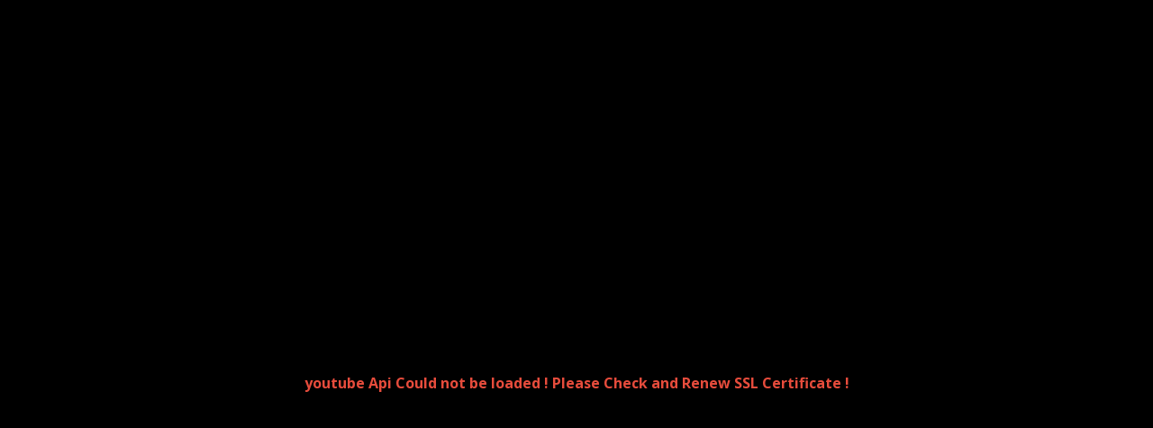

--- FILE ---
content_type: text/html; charset=UTF-8
request_url: https://latribunedemarrakech.com/balade-au-lac-lalla-takerkoust-destination-fraicheur-et-gourmandise/
body_size: 69550
content:
<!doctype html >
<!--[if IE 8]>    <html class="ie8" lang="en"> <![endif]-->
<!--[if IE 9]>    <html class="ie9" lang="en"> <![endif]-->
<!--[if gt IE 8]><!--> <html dir="ltr" lang="fr-FR" prefix="og: https://ogp.me/ns#"> <!--<![endif]-->
<head>
    <title>« BALADE AU LAC LALLA TAKERKOUST Destination fraicheur et gourmandise » | La Tribune de Marrakech</title>
    <meta charset="UTF-8" />
    <meta name="viewport" content="width=device-width, initial-scale=1.0">
    <link rel="pingback" href="https://latribunedemarrakech.com/xmlrpc.php" />
    
		<!-- All in One SEO 4.9.3 - aioseo.com -->
	<meta name="description" content="Il était une fois Lalla Takerkoust… une sainte reconnue pour sa bonté et les pouvoirs qu’on lui attribuait. On venait la prier au Mausolée, aujourd’hui sous les eaux du lac auquel elle a donné son nom. Pour atteindre le village de Lalla Takerkoust et son lac, il faut prendre la route depuis Marrakech en direction" />
	<meta name="robots" content="max-image-preview:large" />
	<meta name="author" content="Jack"/>
	<link rel="canonical" href="https://latribunedemarrakech.com/balade-au-lac-lalla-takerkoust-destination-fraicheur-et-gourmandise/" />
	<meta name="generator" content="All in One SEO (AIOSEO) 4.9.3" />
		<meta property="og:locale" content="fr_FR" />
		<meta property="og:site_name" content="La Tribune de Marrakech | City magazine incontournable de la Ville ocre" />
		<meta property="og:type" content="article" />
		<meta property="og:title" content="« BALADE AU LAC LALLA TAKERKOUST Destination fraicheur et gourmandise » | La Tribune de Marrakech" />
		<meta property="og:description" content="Il était une fois Lalla Takerkoust… une sainte reconnue pour sa bonté et les pouvoirs qu’on lui attribuait. On venait la prier au Mausolée, aujourd’hui sous les eaux du lac auquel elle a donné son nom. Pour atteindre le village de Lalla Takerkoust et son lac, il faut prendre la route depuis Marrakech en direction" />
		<meta property="og:url" content="https://latribunedemarrakech.com/balade-au-lac-lalla-takerkoust-destination-fraicheur-et-gourmandise/" />
		<meta property="og:image" content="https://latribunedemarrakech.com/wp-content/uploads/2022/07/téléchargement-1.png" />
		<meta property="og:image:secure_url" content="https://latribunedemarrakech.com/wp-content/uploads/2022/07/téléchargement-1.png" />
		<meta property="og:image:width" content="225" />
		<meta property="og:image:height" content="225" />
		<meta property="article:published_time" content="2019-04-10T15:39:10+00:00" />
		<meta property="article:modified_time" content="2019-04-10T15:40:12+00:00" />
		<meta property="article:publisher" content="https://www.facebook.com/LaTribuneMarrakech/" />
		<meta name="twitter:card" content="summary" />
		<meta name="twitter:title" content="« BALADE AU LAC LALLA TAKERKOUST Destination fraicheur et gourmandise » | La Tribune de Marrakech" />
		<meta name="twitter:description" content="Il était une fois Lalla Takerkoust… une sainte reconnue pour sa bonté et les pouvoirs qu’on lui attribuait. On venait la prier au Mausolée, aujourd’hui sous les eaux du lac auquel elle a donné son nom. Pour atteindre le village de Lalla Takerkoust et son lac, il faut prendre la route depuis Marrakech en direction" />
		<meta name="twitter:image" content="https://latribunedemarrakech.com/wp-content/uploads/2019/04/Lac2-scaled.jpg" />
		<meta name="twitter:label1" content="Écrit par" />
		<meta name="twitter:data1" content="Jack" />
		<meta name="twitter:label2" content="Estimation du temps de lecture" />
		<meta name="twitter:data2" content="5 minutes" />
		<script type="application/ld+json" class="aioseo-schema">
			{"@context":"https:\/\/schema.org","@graph":[{"@type":"BlogPosting","@id":"https:\/\/latribunedemarrakech.com\/balade-au-lac-lalla-takerkoust-destination-fraicheur-et-gourmandise\/#blogposting","name":"\u00ab BALADE AU LAC LALLA TAKERKOUST Destination fraicheur et gourmandise \u00bb | La Tribune de Marrakech","headline":"\u00ab\u00a0BALADE AU LAC LALLA TAKERKOUST Destination fraicheur et gourmandise\u00a0\u00bb","author":{"@id":"https:\/\/latribunedemarrakech.com\/author\/uwltmmanager\/#author"},"publisher":{"@id":"https:\/\/latribunedemarrakech.com\/#organization"},"image":{"@type":"ImageObject","url":"https:\/\/latribunedemarrakech.com\/wp-content\/uploads\/2019\/04\/Lac2-scaled.jpg","width":2560,"height":2560},"datePublished":"2019-04-10T17:39:10+01:00","dateModified":"2019-04-10T17:40:12+01:00","inLanguage":"fr-FR","mainEntityOfPage":{"@id":"https:\/\/latribunedemarrakech.com\/balade-au-lac-lalla-takerkoust-destination-fraicheur-et-gourmandise\/#webpage"},"isPartOf":{"@id":"https:\/\/latribunedemarrakech.com\/balade-au-lac-lalla-takerkoust-destination-fraicheur-et-gourmandise\/#webpage"},"articleSection":"Evasion &amp; D\u00e9couvertes, Sports et Loisirs"},{"@type":"BreadcrumbList","@id":"https:\/\/latribunedemarrakech.com\/balade-au-lac-lalla-takerkoust-destination-fraicheur-et-gourmandise\/#breadcrumblist","itemListElement":[{"@type":"ListItem","@id":"https:\/\/latribunedemarrakech.com#listItem","position":1,"name":"Home","item":"https:\/\/latribunedemarrakech.com","nextItem":{"@type":"ListItem","@id":"https:\/\/latribunedemarrakech.com\/category\/sports-et-loisirs\/#listItem","name":"Sports et Loisirs"}},{"@type":"ListItem","@id":"https:\/\/latribunedemarrakech.com\/category\/sports-et-loisirs\/#listItem","position":2,"name":"Sports et Loisirs","item":"https:\/\/latribunedemarrakech.com\/category\/sports-et-loisirs\/","nextItem":{"@type":"ListItem","@id":"https:\/\/latribunedemarrakech.com\/category\/sports-et-loisirs\/evasion-decouvertes\/#listItem","name":"Evasion &amp; D\u00e9couvertes"},"previousItem":{"@type":"ListItem","@id":"https:\/\/latribunedemarrakech.com#listItem","name":"Home"}},{"@type":"ListItem","@id":"https:\/\/latribunedemarrakech.com\/category\/sports-et-loisirs\/evasion-decouvertes\/#listItem","position":3,"name":"Evasion &amp; D\u00e9couvertes","item":"https:\/\/latribunedemarrakech.com\/category\/sports-et-loisirs\/evasion-decouvertes\/","nextItem":{"@type":"ListItem","@id":"https:\/\/latribunedemarrakech.com\/balade-au-lac-lalla-takerkoust-destination-fraicheur-et-gourmandise\/#listItem","name":"\u00ab\u00a0BALADE AU LAC LALLA TAKERKOUST Destination fraicheur et gourmandise\u00a0\u00bb"},"previousItem":{"@type":"ListItem","@id":"https:\/\/latribunedemarrakech.com\/category\/sports-et-loisirs\/#listItem","name":"Sports et Loisirs"}},{"@type":"ListItem","@id":"https:\/\/latribunedemarrakech.com\/balade-au-lac-lalla-takerkoust-destination-fraicheur-et-gourmandise\/#listItem","position":4,"name":"\u00ab\u00a0BALADE AU LAC LALLA TAKERKOUST Destination fraicheur et gourmandise\u00a0\u00bb","previousItem":{"@type":"ListItem","@id":"https:\/\/latribunedemarrakech.com\/category\/sports-et-loisirs\/evasion-decouvertes\/#listItem","name":"Evasion &amp; D\u00e9couvertes"}}]},{"@type":"Organization","@id":"https:\/\/latribunedemarrakech.com\/#organization","name":"La Tribune De Marrakech","description":"City magazine incontournable de la Ville ocre","url":"https:\/\/latribunedemarrakech.com\/","telephone":"+212661336043","logo":{"@type":"ImageObject","url":"https:\/\/latribunedemarrakech.com\/wp-content\/uploads\/2022\/07\/t\u00e9l\u00e9chargement-1.png","@id":"https:\/\/latribunedemarrakech.com\/balade-au-lac-lalla-takerkoust-destination-fraicheur-et-gourmandise\/#organizationLogo","width":225,"height":225},"image":{"@id":"https:\/\/latribunedemarrakech.com\/balade-au-lac-lalla-takerkoust-destination-fraicheur-et-gourmandise\/#organizationLogo"},"sameAs":["https:\/\/www.facebook.com\/LaTribuneMarrakech\/","https:\/\/www.instagram.com\/la.tribune.de.marrakech\/","https:\/\/www.pinterest.com\/latribunedemarrakech\/","https:\/\/www.youtube.com\/channel\/UCynlkAF7itytJuUfGkLjfXw","https:\/\/www.linkedin.com\/company\/42962528\/admin\/"]},{"@type":"Person","@id":"https:\/\/latribunedemarrakech.com\/author\/uwltmmanager\/#author","url":"https:\/\/latribunedemarrakech.com\/author\/uwltmmanager\/","name":"Jack","image":{"@type":"ImageObject","@id":"https:\/\/latribunedemarrakech.com\/balade-au-lac-lalla-takerkoust-destination-fraicheur-et-gourmandise\/#authorImage","url":"https:\/\/secure.gravatar.com\/avatar\/f40eba4312c49a4254efd7fb9c6053bfacbcfb6a878b432241f481d3fea06212?s=96&r=g","width":96,"height":96,"caption":"Jack"}},{"@type":"WebPage","@id":"https:\/\/latribunedemarrakech.com\/balade-au-lac-lalla-takerkoust-destination-fraicheur-et-gourmandise\/#webpage","url":"https:\/\/latribunedemarrakech.com\/balade-au-lac-lalla-takerkoust-destination-fraicheur-et-gourmandise\/","name":"\u00ab BALADE AU LAC LALLA TAKERKOUST Destination fraicheur et gourmandise \u00bb | La Tribune de Marrakech","description":"Il \u00e9tait une fois Lalla Takerkoust\u2026 une sainte reconnue pour sa bont\u00e9 et les pouvoirs qu\u2019on lui attribuait. On venait la prier au Mausol\u00e9e, aujourd\u2019hui sous les eaux du lac auquel elle a donn\u00e9 son nom. Pour atteindre le village de Lalla Takerkoust et son lac, il faut prendre la route depuis Marrakech en direction","inLanguage":"fr-FR","isPartOf":{"@id":"https:\/\/latribunedemarrakech.com\/#website"},"breadcrumb":{"@id":"https:\/\/latribunedemarrakech.com\/balade-au-lac-lalla-takerkoust-destination-fraicheur-et-gourmandise\/#breadcrumblist"},"author":{"@id":"https:\/\/latribunedemarrakech.com\/author\/uwltmmanager\/#author"},"creator":{"@id":"https:\/\/latribunedemarrakech.com\/author\/uwltmmanager\/#author"},"image":{"@type":"ImageObject","url":"https:\/\/latribunedemarrakech.com\/wp-content\/uploads\/2019\/04\/Lac2-scaled.jpg","@id":"https:\/\/latribunedemarrakech.com\/balade-au-lac-lalla-takerkoust-destination-fraicheur-et-gourmandise\/#mainImage","width":2560,"height":2560},"primaryImageOfPage":{"@id":"https:\/\/latribunedemarrakech.com\/balade-au-lac-lalla-takerkoust-destination-fraicheur-et-gourmandise\/#mainImage"},"datePublished":"2019-04-10T17:39:10+01:00","dateModified":"2019-04-10T17:40:12+01:00"},{"@type":"WebSite","@id":"https:\/\/latribunedemarrakech.com\/#website","url":"https:\/\/latribunedemarrakech.com\/","name":"La Tribune de Marrakech","description":"City magazine incontournable de la Ville ocre","inLanguage":"fr-FR","publisher":{"@id":"https:\/\/latribunedemarrakech.com\/#organization"}}]}
		</script>
		<!-- All in One SEO -->

<link rel="icon" type="image/png" href="https://latribunedemarrakech.com/wp-content/uploads/2018/04/cropped-la_tribune_favicon.png"><link rel='dns-prefetch' href='//js-eu1.hs-scripts.com' />
<link rel='dns-prefetch' href='//fonts.googleapis.com' />
<link rel="alternate" type="application/rss+xml" title="La Tribune de Marrakech &raquo; Flux" href="https://latribunedemarrakech.com/feed/" />
<link rel="alternate" type="application/rss+xml" title="La Tribune de Marrakech &raquo; Flux des commentaires" href="https://latribunedemarrakech.com/comments/feed/" />
<link rel="alternate" title="oEmbed (JSON)" type="application/json+oembed" href="https://latribunedemarrakech.com/wp-json/oembed/1.0/embed?url=https%3A%2F%2Flatribunedemarrakech.com%2Fbalade-au-lac-lalla-takerkoust-destination-fraicheur-et-gourmandise%2F" />
<link rel="alternate" title="oEmbed (XML)" type="text/xml+oembed" href="https://latribunedemarrakech.com/wp-json/oembed/1.0/embed?url=https%3A%2F%2Flatribunedemarrakech.com%2Fbalade-au-lac-lalla-takerkoust-destination-fraicheur-et-gourmandise%2F&#038;format=xml" />
		<!-- This site uses the Google Analytics by MonsterInsights plugin v9.11.1 - Using Analytics tracking - https://www.monsterinsights.com/ -->
		<!-- Remarque : MonsterInsights n’est actuellement pas configuré sur ce site. Le propriétaire doit authentifier son compte Google Analytics dans les réglages de MonsterInsights.  -->
					<!-- No tracking code set -->
				<!-- / Google Analytics by MonsterInsights -->
		<style id='wp-img-auto-sizes-contain-inline-css' type='text/css'>
img:is([sizes=auto i],[sizes^="auto," i]){contain-intrinsic-size:3000px 1500px}
/*# sourceURL=wp-img-auto-sizes-contain-inline-css */
</style>
<link rel='stylesheet' id='sbi_styles-css' href='https://latribunedemarrakech.com/wp-content/plugins/instagram-feed/css/sbi-styles.min.css?ver=6.10.0' type='text/css' media='all' />
<style id='wp-emoji-styles-inline-css' type='text/css'>

	img.wp-smiley, img.emoji {
		display: inline !important;
		border: none !important;
		box-shadow: none !important;
		height: 1em !important;
		width: 1em !important;
		margin: 0 0.07em !important;
		vertical-align: -0.1em !important;
		background: none !important;
		padding: 0 !important;
	}
/*# sourceURL=wp-emoji-styles-inline-css */
</style>
<style id='wp-block-library-inline-css' type='text/css'>
:root{--wp-block-synced-color:#7a00df;--wp-block-synced-color--rgb:122,0,223;--wp-bound-block-color:var(--wp-block-synced-color);--wp-editor-canvas-background:#ddd;--wp-admin-theme-color:#007cba;--wp-admin-theme-color--rgb:0,124,186;--wp-admin-theme-color-darker-10:#006ba1;--wp-admin-theme-color-darker-10--rgb:0,107,160.5;--wp-admin-theme-color-darker-20:#005a87;--wp-admin-theme-color-darker-20--rgb:0,90,135;--wp-admin-border-width-focus:2px}@media (min-resolution:192dpi){:root{--wp-admin-border-width-focus:1.5px}}.wp-element-button{cursor:pointer}:root .has-very-light-gray-background-color{background-color:#eee}:root .has-very-dark-gray-background-color{background-color:#313131}:root .has-very-light-gray-color{color:#eee}:root .has-very-dark-gray-color{color:#313131}:root .has-vivid-green-cyan-to-vivid-cyan-blue-gradient-background{background:linear-gradient(135deg,#00d084,#0693e3)}:root .has-purple-crush-gradient-background{background:linear-gradient(135deg,#34e2e4,#4721fb 50%,#ab1dfe)}:root .has-hazy-dawn-gradient-background{background:linear-gradient(135deg,#faaca8,#dad0ec)}:root .has-subdued-olive-gradient-background{background:linear-gradient(135deg,#fafae1,#67a671)}:root .has-atomic-cream-gradient-background{background:linear-gradient(135deg,#fdd79a,#004a59)}:root .has-nightshade-gradient-background{background:linear-gradient(135deg,#330968,#31cdcf)}:root .has-midnight-gradient-background{background:linear-gradient(135deg,#020381,#2874fc)}:root{--wp--preset--font-size--normal:16px;--wp--preset--font-size--huge:42px}.has-regular-font-size{font-size:1em}.has-larger-font-size{font-size:2.625em}.has-normal-font-size{font-size:var(--wp--preset--font-size--normal)}.has-huge-font-size{font-size:var(--wp--preset--font-size--huge)}.has-text-align-center{text-align:center}.has-text-align-left{text-align:left}.has-text-align-right{text-align:right}.has-fit-text{white-space:nowrap!important}#end-resizable-editor-section{display:none}.aligncenter{clear:both}.items-justified-left{justify-content:flex-start}.items-justified-center{justify-content:center}.items-justified-right{justify-content:flex-end}.items-justified-space-between{justify-content:space-between}.screen-reader-text{border:0;clip-path:inset(50%);height:1px;margin:-1px;overflow:hidden;padding:0;position:absolute;width:1px;word-wrap:normal!important}.screen-reader-text:focus{background-color:#ddd;clip-path:none;color:#444;display:block;font-size:1em;height:auto;left:5px;line-height:normal;padding:15px 23px 14px;text-decoration:none;top:5px;width:auto;z-index:100000}html :where(.has-border-color){border-style:solid}html :where([style*=border-top-color]){border-top-style:solid}html :where([style*=border-right-color]){border-right-style:solid}html :where([style*=border-bottom-color]){border-bottom-style:solid}html :where([style*=border-left-color]){border-left-style:solid}html :where([style*=border-width]){border-style:solid}html :where([style*=border-top-width]){border-top-style:solid}html :where([style*=border-right-width]){border-right-style:solid}html :where([style*=border-bottom-width]){border-bottom-style:solid}html :where([style*=border-left-width]){border-left-style:solid}html :where(img[class*=wp-image-]){height:auto;max-width:100%}:where(figure){margin:0 0 1em}html :where(.is-position-sticky){--wp-admin--admin-bar--position-offset:var(--wp-admin--admin-bar--height,0px)}@media screen and (max-width:600px){html :where(.is-position-sticky){--wp-admin--admin-bar--position-offset:0px}}

/*# sourceURL=wp-block-library-inline-css */
</style><style id='global-styles-inline-css' type='text/css'>
:root{--wp--preset--aspect-ratio--square: 1;--wp--preset--aspect-ratio--4-3: 4/3;--wp--preset--aspect-ratio--3-4: 3/4;--wp--preset--aspect-ratio--3-2: 3/2;--wp--preset--aspect-ratio--2-3: 2/3;--wp--preset--aspect-ratio--16-9: 16/9;--wp--preset--aspect-ratio--9-16: 9/16;--wp--preset--color--black: #000000;--wp--preset--color--cyan-bluish-gray: #abb8c3;--wp--preset--color--white: #ffffff;--wp--preset--color--pale-pink: #f78da7;--wp--preset--color--vivid-red: #cf2e2e;--wp--preset--color--luminous-vivid-orange: #ff6900;--wp--preset--color--luminous-vivid-amber: #fcb900;--wp--preset--color--light-green-cyan: #7bdcb5;--wp--preset--color--vivid-green-cyan: #00d084;--wp--preset--color--pale-cyan-blue: #8ed1fc;--wp--preset--color--vivid-cyan-blue: #0693e3;--wp--preset--color--vivid-purple: #9b51e0;--wp--preset--gradient--vivid-cyan-blue-to-vivid-purple: linear-gradient(135deg,rgb(6,147,227) 0%,rgb(155,81,224) 100%);--wp--preset--gradient--light-green-cyan-to-vivid-green-cyan: linear-gradient(135deg,rgb(122,220,180) 0%,rgb(0,208,130) 100%);--wp--preset--gradient--luminous-vivid-amber-to-luminous-vivid-orange: linear-gradient(135deg,rgb(252,185,0) 0%,rgb(255,105,0) 100%);--wp--preset--gradient--luminous-vivid-orange-to-vivid-red: linear-gradient(135deg,rgb(255,105,0) 0%,rgb(207,46,46) 100%);--wp--preset--gradient--very-light-gray-to-cyan-bluish-gray: linear-gradient(135deg,rgb(238,238,238) 0%,rgb(169,184,195) 100%);--wp--preset--gradient--cool-to-warm-spectrum: linear-gradient(135deg,rgb(74,234,220) 0%,rgb(151,120,209) 20%,rgb(207,42,186) 40%,rgb(238,44,130) 60%,rgb(251,105,98) 80%,rgb(254,248,76) 100%);--wp--preset--gradient--blush-light-purple: linear-gradient(135deg,rgb(255,206,236) 0%,rgb(152,150,240) 100%);--wp--preset--gradient--blush-bordeaux: linear-gradient(135deg,rgb(254,205,165) 0%,rgb(254,45,45) 50%,rgb(107,0,62) 100%);--wp--preset--gradient--luminous-dusk: linear-gradient(135deg,rgb(255,203,112) 0%,rgb(199,81,192) 50%,rgb(65,88,208) 100%);--wp--preset--gradient--pale-ocean: linear-gradient(135deg,rgb(255,245,203) 0%,rgb(182,227,212) 50%,rgb(51,167,181) 100%);--wp--preset--gradient--electric-grass: linear-gradient(135deg,rgb(202,248,128) 0%,rgb(113,206,126) 100%);--wp--preset--gradient--midnight: linear-gradient(135deg,rgb(2,3,129) 0%,rgb(40,116,252) 100%);--wp--preset--font-size--small: 11px;--wp--preset--font-size--medium: 20px;--wp--preset--font-size--large: 32px;--wp--preset--font-size--x-large: 42px;--wp--preset--font-size--regular: 15px;--wp--preset--font-size--larger: 50px;--wp--preset--spacing--20: 0.44rem;--wp--preset--spacing--30: 0.67rem;--wp--preset--spacing--40: 1rem;--wp--preset--spacing--50: 1.5rem;--wp--preset--spacing--60: 2.25rem;--wp--preset--spacing--70: 3.38rem;--wp--preset--spacing--80: 5.06rem;--wp--preset--shadow--natural: 6px 6px 9px rgba(0, 0, 0, 0.2);--wp--preset--shadow--deep: 12px 12px 50px rgba(0, 0, 0, 0.4);--wp--preset--shadow--sharp: 6px 6px 0px rgba(0, 0, 0, 0.2);--wp--preset--shadow--outlined: 6px 6px 0px -3px rgb(255, 255, 255), 6px 6px rgb(0, 0, 0);--wp--preset--shadow--crisp: 6px 6px 0px rgb(0, 0, 0);}:where(.is-layout-flex){gap: 0.5em;}:where(.is-layout-grid){gap: 0.5em;}body .is-layout-flex{display: flex;}.is-layout-flex{flex-wrap: wrap;align-items: center;}.is-layout-flex > :is(*, div){margin: 0;}body .is-layout-grid{display: grid;}.is-layout-grid > :is(*, div){margin: 0;}:where(.wp-block-columns.is-layout-flex){gap: 2em;}:where(.wp-block-columns.is-layout-grid){gap: 2em;}:where(.wp-block-post-template.is-layout-flex){gap: 1.25em;}:where(.wp-block-post-template.is-layout-grid){gap: 1.25em;}.has-black-color{color: var(--wp--preset--color--black) !important;}.has-cyan-bluish-gray-color{color: var(--wp--preset--color--cyan-bluish-gray) !important;}.has-white-color{color: var(--wp--preset--color--white) !important;}.has-pale-pink-color{color: var(--wp--preset--color--pale-pink) !important;}.has-vivid-red-color{color: var(--wp--preset--color--vivid-red) !important;}.has-luminous-vivid-orange-color{color: var(--wp--preset--color--luminous-vivid-orange) !important;}.has-luminous-vivid-amber-color{color: var(--wp--preset--color--luminous-vivid-amber) !important;}.has-light-green-cyan-color{color: var(--wp--preset--color--light-green-cyan) !important;}.has-vivid-green-cyan-color{color: var(--wp--preset--color--vivid-green-cyan) !important;}.has-pale-cyan-blue-color{color: var(--wp--preset--color--pale-cyan-blue) !important;}.has-vivid-cyan-blue-color{color: var(--wp--preset--color--vivid-cyan-blue) !important;}.has-vivid-purple-color{color: var(--wp--preset--color--vivid-purple) !important;}.has-black-background-color{background-color: var(--wp--preset--color--black) !important;}.has-cyan-bluish-gray-background-color{background-color: var(--wp--preset--color--cyan-bluish-gray) !important;}.has-white-background-color{background-color: var(--wp--preset--color--white) !important;}.has-pale-pink-background-color{background-color: var(--wp--preset--color--pale-pink) !important;}.has-vivid-red-background-color{background-color: var(--wp--preset--color--vivid-red) !important;}.has-luminous-vivid-orange-background-color{background-color: var(--wp--preset--color--luminous-vivid-orange) !important;}.has-luminous-vivid-amber-background-color{background-color: var(--wp--preset--color--luminous-vivid-amber) !important;}.has-light-green-cyan-background-color{background-color: var(--wp--preset--color--light-green-cyan) !important;}.has-vivid-green-cyan-background-color{background-color: var(--wp--preset--color--vivid-green-cyan) !important;}.has-pale-cyan-blue-background-color{background-color: var(--wp--preset--color--pale-cyan-blue) !important;}.has-vivid-cyan-blue-background-color{background-color: var(--wp--preset--color--vivid-cyan-blue) !important;}.has-vivid-purple-background-color{background-color: var(--wp--preset--color--vivid-purple) !important;}.has-black-border-color{border-color: var(--wp--preset--color--black) !important;}.has-cyan-bluish-gray-border-color{border-color: var(--wp--preset--color--cyan-bluish-gray) !important;}.has-white-border-color{border-color: var(--wp--preset--color--white) !important;}.has-pale-pink-border-color{border-color: var(--wp--preset--color--pale-pink) !important;}.has-vivid-red-border-color{border-color: var(--wp--preset--color--vivid-red) !important;}.has-luminous-vivid-orange-border-color{border-color: var(--wp--preset--color--luminous-vivid-orange) !important;}.has-luminous-vivid-amber-border-color{border-color: var(--wp--preset--color--luminous-vivid-amber) !important;}.has-light-green-cyan-border-color{border-color: var(--wp--preset--color--light-green-cyan) !important;}.has-vivid-green-cyan-border-color{border-color: var(--wp--preset--color--vivid-green-cyan) !important;}.has-pale-cyan-blue-border-color{border-color: var(--wp--preset--color--pale-cyan-blue) !important;}.has-vivid-cyan-blue-border-color{border-color: var(--wp--preset--color--vivid-cyan-blue) !important;}.has-vivid-purple-border-color{border-color: var(--wp--preset--color--vivid-purple) !important;}.has-vivid-cyan-blue-to-vivid-purple-gradient-background{background: var(--wp--preset--gradient--vivid-cyan-blue-to-vivid-purple) !important;}.has-light-green-cyan-to-vivid-green-cyan-gradient-background{background: var(--wp--preset--gradient--light-green-cyan-to-vivid-green-cyan) !important;}.has-luminous-vivid-amber-to-luminous-vivid-orange-gradient-background{background: var(--wp--preset--gradient--luminous-vivid-amber-to-luminous-vivid-orange) !important;}.has-luminous-vivid-orange-to-vivid-red-gradient-background{background: var(--wp--preset--gradient--luminous-vivid-orange-to-vivid-red) !important;}.has-very-light-gray-to-cyan-bluish-gray-gradient-background{background: var(--wp--preset--gradient--very-light-gray-to-cyan-bluish-gray) !important;}.has-cool-to-warm-spectrum-gradient-background{background: var(--wp--preset--gradient--cool-to-warm-spectrum) !important;}.has-blush-light-purple-gradient-background{background: var(--wp--preset--gradient--blush-light-purple) !important;}.has-blush-bordeaux-gradient-background{background: var(--wp--preset--gradient--blush-bordeaux) !important;}.has-luminous-dusk-gradient-background{background: var(--wp--preset--gradient--luminous-dusk) !important;}.has-pale-ocean-gradient-background{background: var(--wp--preset--gradient--pale-ocean) !important;}.has-electric-grass-gradient-background{background: var(--wp--preset--gradient--electric-grass) !important;}.has-midnight-gradient-background{background: var(--wp--preset--gradient--midnight) !important;}.has-small-font-size{font-size: var(--wp--preset--font-size--small) !important;}.has-medium-font-size{font-size: var(--wp--preset--font-size--medium) !important;}.has-large-font-size{font-size: var(--wp--preset--font-size--large) !important;}.has-x-large-font-size{font-size: var(--wp--preset--font-size--x-large) !important;}
/*# sourceURL=global-styles-inline-css */
</style>

<style id='classic-theme-styles-inline-css' type='text/css'>
/*! This file is auto-generated */
.wp-block-button__link{color:#fff;background-color:#32373c;border-radius:9999px;box-shadow:none;text-decoration:none;padding:calc(.667em + 2px) calc(1.333em + 2px);font-size:1.125em}.wp-block-file__button{background:#32373c;color:#fff;text-decoration:none}
/*# sourceURL=/wp-includes/css/classic-themes.min.css */
</style>
<link rel='stylesheet' id='gn-frontend-gnfollow-style-css' href='https://latribunedemarrakech.com/wp-content/plugins/gn-publisher/assets/css/gn-frontend-gnfollow.min.css?ver=1.5.25' type='text/css' media='all' />
<link rel='stylesheet' id='mailerlite_forms.css-css' href='https://latribunedemarrakech.com/wp-content/plugins/official-mailerlite-sign-up-forms/assets/css/mailerlite_forms.css?ver=1.7.18' type='text/css' media='all' />
<link rel='stylesheet' id='pj-news-ticker-css' href='https://latribunedemarrakech.com/wp-content/plugins/pj-news-ticker/public/css/pj-news-ticker.css?ver=1.9.8' type='text/css' media='all' />
<link rel='stylesheet' id='td-plugin-newsletter-css' href='https://latribunedemarrakech.com/wp-content/plugins/td-newsletter/style.css?ver=12.7.3' type='text/css' media='all' />
<link rel='stylesheet' id='td-plugin-multi-purpose-css' href='https://latribunedemarrakech.com/wp-content/plugins/td-composer/td-multi-purpose/style.css?ver=7cd248d7ca13c255207c3f8b916c3f00' type='text/css' media='all' />
<link rel='stylesheet' id='google-fonts-style-css' href='https://fonts.googleapis.com/css?family=Open+Sans%3A400%2C600%2C700%2C100%2C100italic%2C200%2C200italic%2C300%2C300italic%2C400italic%2C500%2C500italic%2C600italic%2C700italic%2C800%2C800italic%2C900%2C900italic%7CAbel%3A400%2C100%2C100italic%2C200%2C200italic%2C300%2C300italic%2C400italic%2C500%2C500italic%2C600%2C600italic%2C700%2C700italic%2C800%2C800italic%2C900%2C900italic%7CAbril+Fatface%3A400%2C100%2C100italic%2C200%2C200italic%2C300%2C300italic%2C400italic%2C500%2C500italic%2C600%2C600italic%2C700%2C700italic%2C800%2C800italic%2C900%2C900italic%7CNoto+Serif%3A400%2C100%2C100italic%2C200%2C200italic%2C300%2C300italic%2C400italic%2C500%2C500italic%2C600%2C600italic%2C700%2C700italic%2C800%2C800italic%2C900%2C900italic%7CWork+Sans%3A400%2C100%2C100italic%2C200%2C200italic%2C300%2C300italic%2C400italic%2C500%2C500italic%2C600%2C600italic%2C700%2C700italic%2C800%2C800italic%2C900%2C900italic%7CRoboto%3A400%2C600%2C700%2C100%2C100italic%2C200%2C200italic%2C300%2C300italic%2C400italic%2C500%2C500italic%2C600italic%2C700italic%2C800%2C800italic%2C900%2C900italic%7CAbel%3A700%2C400%7CAbril+Fatface%3A600%2C400%7CNoto+Serif%3A500%2C400%7CWork+Sans%3A400%2C300&#038;display=swap&#038;ver=12.7.3' type='text/css' media='all' />
<link rel='stylesheet' id='tds-front-css' href='https://latribunedemarrakech.com/wp-content/plugins/td-subscription/assets/css/tds-front.css?ver=1.7.3' type='text/css' media='all' />
<link rel='stylesheet' id='font_awesome-css' href='https://latribunedemarrakech.com/wp-content/plugins/td-composer/assets/fonts/font-awesome/font-awesome.css?ver=7cd248d7ca13c255207c3f8b916c3f00' type='text/css' media='all' />
<link rel='stylesheet' id='td-multipurpose-css' href='https://latribunedemarrakech.com/wp-content/plugins/td-composer/assets/fonts/td-multipurpose/td-multipurpose.css?ver=7cd248d7ca13c255207c3f8b916c3f00' type='text/css' media='all' />
<link rel='stylesheet' id='td-theme-css' href='https://latribunedemarrakech.com/wp-content/themes/Newspaper/style.css?ver=12.7.3' type='text/css' media='all' />
<style id='td-theme-inline-css' type='text/css'>@media (max-width:767px){.td-header-desktop-wrap{display:none}}@media (min-width:767px){.td-header-mobile-wrap{display:none}}</style>
<link rel='stylesheet' id='js_composer_front-css' href='https://latribunedemarrakech.com/wp-content/plugins/js_composer/assets/css/js_composer.min.css?ver=6.11.0' type='text/css' media='all' />
<link rel='stylesheet' id='td-legacy-framework-front-style-css' href='https://latribunedemarrakech.com/wp-content/plugins/td-composer/legacy/Newspaper/assets/css/td_legacy_main.css?ver=7cd248d7ca13c255207c3f8b916c3f00' type='text/css' media='all' />
<link rel='stylesheet' id='td-standard-pack-framework-front-style-css' href='https://latribunedemarrakech.com/wp-content/plugins/td-standard-pack/Newspaper/assets/css/td_standard_pack_main.css?ver=c12e6da63ed2f212e87e44e5e9b9a302' type='text/css' media='all' />
<link rel='stylesheet' id='tdb_style_cloud_templates_front-css' href='https://latribunedemarrakech.com/wp-content/plugins/td-cloud-library/assets/css/tdb_main.css?ver=6127d3b6131f900b2e62bb855b13dc3b' type='text/css' media='all' />
<script type="text/javascript" src="https://latribunedemarrakech.com/wp-includes/js/jquery/jquery.min.js?ver=3.7.1" id="jquery-core-js"></script>
<script type="text/javascript" src="https://latribunedemarrakech.com/wp-includes/js/jquery/jquery-migrate.min.js?ver=3.4.1" id="jquery-migrate-js"></script>
<script type="text/javascript" id="3d-flip-book-client-locale-loader-js-extra">
/* <![CDATA[ */
var FB3D_CLIENT_LOCALE = {"ajaxurl":"https://latribunedemarrakech.com/wp-admin/admin-ajax.php","dictionary":{"Table of contents":"Table of contents","Close":"Close","Bookmarks":"Bookmarks","Thumbnails":"Thumbnails","Search":"Search","Share":"Share","Facebook":"Facebook","Twitter":"Twitter","Email":"Email","Play":"Play","Previous page":"Previous page","Next page":"Next page","Zoom in":"Zoom in","Zoom out":"Zoom out","Fit view":"Fit view","Auto play":"Auto play","Full screen":"Full screen","More":"More","Smart pan":"Smart pan","Single page":"Single page","Sounds":"Sounds","Stats":"Stats","Print":"Print","Download":"Download","Goto first page":"Goto first page","Goto last page":"Goto last page"},"images":"https://latribunedemarrakech.com/wp-content/plugins/interactive-3d-flipbook-powered-physics-engine/assets/images/","jsData":{"urls":[],"posts":{"ids_mis":[],"ids":[]},"pages":[],"firstPages":[],"bookCtrlProps":[],"bookTemplates":[]},"key":"3d-flip-book","pdfJS":{"pdfJsLib":"https://latribunedemarrakech.com/wp-content/plugins/interactive-3d-flipbook-powered-physics-engine/assets/js/pdf.min.js?ver=4.3.136","pdfJsWorker":"https://latribunedemarrakech.com/wp-content/plugins/interactive-3d-flipbook-powered-physics-engine/assets/js/pdf.worker.js?ver=4.3.136","stablePdfJsLib":"https://latribunedemarrakech.com/wp-content/plugins/interactive-3d-flipbook-powered-physics-engine/assets/js/stable/pdf.min.js?ver=2.5.207","stablePdfJsWorker":"https://latribunedemarrakech.com/wp-content/plugins/interactive-3d-flipbook-powered-physics-engine/assets/js/stable/pdf.worker.js?ver=2.5.207","pdfJsCMapUrl":"https://latribunedemarrakech.com/wp-content/plugins/interactive-3d-flipbook-powered-physics-engine/assets/cmaps/"},"cacheurl":"https://latribunedemarrakech.com/wp-content/uploads/3d-flip-book/cache/","pluginsurl":"https://latribunedemarrakech.com/wp-content/plugins/","pluginurl":"https://latribunedemarrakech.com/wp-content/plugins/interactive-3d-flipbook-powered-physics-engine/","thumbnailSize":{"width":"1000","height":"1000"},"version":"1.16.17"};
//# sourceURL=3d-flip-book-client-locale-loader-js-extra
/* ]]> */
</script>
<script type="text/javascript" src="https://latribunedemarrakech.com/wp-content/plugins/interactive-3d-flipbook-powered-physics-engine/assets/js/client-locale-loader.js?ver=1.16.17" id="3d-flip-book-client-locale-loader-js" async="async" data-wp-strategy="async"></script>
<script type="text/javascript" src="https://latribunedemarrakech.com/wp-content/plugins/pj-news-ticker/public/js/pj-news-ticker.js?ver=1.9.8" id="pj-news-ticker-js"></script>
<link rel="https://api.w.org/" href="https://latribunedemarrakech.com/wp-json/" /><link rel="alternate" title="JSON" type="application/json" href="https://latribunedemarrakech.com/wp-json/wp/v2/posts/8914" /><link rel="EditURI" type="application/rsd+xml" title="RSD" href="https://latribunedemarrakech.com/xmlrpc.php?rsd" />
<meta name="generator" content="WordPress 6.9" />
<link rel='shortlink' href='https://latribunedemarrakech.com/?p=8914' />

<!-- Lara's Google Analytics - https://www.xtraorbit.com/wordpress-google-analytics-dashboard-widget/ -->
<script async src="https://www.googletagmanager.com/gtag/js?id=G-DQ5HSDFCYX"></script>
<script>
  window.dataLayer = window.dataLayer || [];
  function gtag(){dataLayer.push(arguments);}
  gtag('js', new Date());
  gtag('config', 'G-DQ5HSDFCYX');
</script>

			<!-- DO NOT COPY THIS SNIPPET! Start of Page Analytics Tracking for HubSpot WordPress plugin v11.3.33-->
			<script class="hsq-set-content-id" data-content-id="blog-post">
				var _hsq = _hsq || [];
				_hsq.push(["setContentType", "blog-post"]);
			</script>
			<!-- DO NOT COPY THIS SNIPPET! End of Page Analytics Tracking for HubSpot WordPress plugin -->
			        <!-- MailerLite Universal -->
        <script>
            (function(w,d,e,u,f,l,n){w[f]=w[f]||function(){(w[f].q=w[f].q||[])
                .push(arguments);},l=d.createElement(e),l.async=1,l.src=u,
                n=d.getElementsByTagName(e)[0],n.parentNode.insertBefore(l,n);})
            (window,document,'script','https://assets.mailerlite.com/js/universal.js','ml');
            ml('account', '1500624');
            ml('enablePopups', true);
        </script>
        <!-- End MailerLite Universal -->
            <script>
        window.tdb_global_vars = {"wpRestUrl":"https:\/\/latribunedemarrakech.com\/wp-json\/","permalinkStructure":"\/%postname%\/"};
        window.tdb_p_autoload_vars = {"isAjax":false,"isAdminBarShowing":false,"autoloadStatus":"off","origPostEditUrl":null};
    </script>
    
    <style id="tdb-global-colors">:root{--reel-news-white:#FFFFFF;--reel-news-black:#000000;--reel-news-accent:#312DA1;--reel-news-light-grey:#919191;--reel-news-black-transparent:rgba(0,0,0,0.85);--reel-news-red:#ff0000;--reel-news-dark-gray:#313131;--reel-news-transparent:rgba(255,255,255,0.55);--dreamland-brown:#82674b;--dreamland-black:#000000;--dreamland-white:#FFFFFF;--dreamland-blue:#0024a4;--dreamland-important:rgba(130,41,0,0.09);--dreamland-hover:rgba(255,255,255,0.67);--doc-custom-color-1:#3A454E;--doc-custom-color-2:#2cc8b3;--doc-custom-color-3:#9BA1A8;--doc-custom-color-4:#eff3f4;--doc-custom-color-5:#f7f9f9;--eastcoastcheck-primary:#FFC03A;--eastcoastcheck-accent:#D2930B;--eastcoastcheck-black:#131D23;--eastcoastcheck-darkgrey:#4D5860;--eastcoastcheck-bluegrey:#ABB8C0;--eastcoastcheck-grey:#E6EAED;--eastcoastcheck-lightgrey:#FBFBFB;--eastcoastcheck-white:#FFFFFF;--eastcoastcheck-bluegrey2:#5D7E93;--metro-blue:#2579E8;--metro-blue-acc:#509CFF;--metro-red:#E83030;--metro-exclusive:#1DCA95}</style>

    
	            <style id="tdb-global-fonts">
                
:root{--global-font-1:Open Sans;}
            </style>
            <meta name="generator" content="Powered by WPBakery Page Builder - drag and drop page builder for WordPress."/>
<meta name="generator" content="Powered by Slider Revolution 6.5.24 - responsive, Mobile-Friendly Slider Plugin for WordPress with comfortable drag and drop interface." />

<!-- JS generated by theme -->

<script type="text/javascript" id="td-generated-header-js">
    
    

	    var tdBlocksArray = []; //here we store all the items for the current page

	    // td_block class - each ajax block uses a object of this class for requests
	    function tdBlock() {
		    this.id = '';
		    this.block_type = 1; //block type id (1-234 etc)
		    this.atts = '';
		    this.td_column_number = '';
		    this.td_current_page = 1; //
		    this.post_count = 0; //from wp
		    this.found_posts = 0; //from wp
		    this.max_num_pages = 0; //from wp
		    this.td_filter_value = ''; //current live filter value
		    this.is_ajax_running = false;
		    this.td_user_action = ''; // load more or infinite loader (used by the animation)
		    this.header_color = '';
		    this.ajax_pagination_infinite_stop = ''; //show load more at page x
	    }

        // td_js_generator - mini detector
        ( function () {
            var htmlTag = document.getElementsByTagName("html")[0];

	        if ( navigator.userAgent.indexOf("MSIE 10.0") > -1 ) {
                htmlTag.className += ' ie10';
            }

            if ( !!navigator.userAgent.match(/Trident.*rv\:11\./) ) {
                htmlTag.className += ' ie11';
            }

	        if ( navigator.userAgent.indexOf("Edge") > -1 ) {
                htmlTag.className += ' ieEdge';
            }

            if ( /(iPad|iPhone|iPod)/g.test(navigator.userAgent) ) {
                htmlTag.className += ' td-md-is-ios';
            }

            var user_agent = navigator.userAgent.toLowerCase();
            if ( user_agent.indexOf("android") > -1 ) {
                htmlTag.className += ' td-md-is-android';
            }

            if ( -1 !== navigator.userAgent.indexOf('Mac OS X')  ) {
                htmlTag.className += ' td-md-is-os-x';
            }

            if ( /chrom(e|ium)/.test(navigator.userAgent.toLowerCase()) ) {
               htmlTag.className += ' td-md-is-chrome';
            }

            if ( -1 !== navigator.userAgent.indexOf('Firefox') ) {
                htmlTag.className += ' td-md-is-firefox';
            }

            if ( -1 !== navigator.userAgent.indexOf('Safari') && -1 === navigator.userAgent.indexOf('Chrome') ) {
                htmlTag.className += ' td-md-is-safari';
            }

            if( -1 !== navigator.userAgent.indexOf('IEMobile') ){
                htmlTag.className += ' td-md-is-iemobile';
            }

        })();

        var tdLocalCache = {};

        ( function () {
            "use strict";

            tdLocalCache = {
                data: {},
                remove: function (resource_id) {
                    delete tdLocalCache.data[resource_id];
                },
                exist: function (resource_id) {
                    return tdLocalCache.data.hasOwnProperty(resource_id) && tdLocalCache.data[resource_id] !== null;
                },
                get: function (resource_id) {
                    return tdLocalCache.data[resource_id];
                },
                set: function (resource_id, cachedData) {
                    tdLocalCache.remove(resource_id);
                    tdLocalCache.data[resource_id] = cachedData;
                }
            };
        })();

    
    
var td_viewport_interval_list=[{"limitBottom":767,"sidebarWidth":228},{"limitBottom":1018,"sidebarWidth":300},{"limitBottom":1140,"sidebarWidth":324}];
var td_animation_stack_effect="type0";
var tds_animation_stack=true;
var td_animation_stack_specific_selectors=".entry-thumb, img, .td-lazy-img";
var td_animation_stack_general_selectors=".td-animation-stack img, .td-animation-stack .entry-thumb, .post img, .td-animation-stack .td-lazy-img";
var tds_video_pause_hidden="enabled";
var tds_video_lazy="enabled";
var tds_show_more_info="Afficher plus d'informations";
var tds_show_less_info="Afficher moins d'informations";
var tdc_is_installed="yes";
var tdc_domain_active=false;
var td_ajax_url="https:\/\/latribunedemarrakech.com\/wp-admin\/admin-ajax.php?td_theme_name=Newspaper&v=12.7.3";
var td_get_template_directory_uri="https:\/\/latribunedemarrakech.com\/wp-content\/plugins\/td-composer\/legacy\/common";
var tds_snap_menu="snap";
var tds_logo_on_sticky="";
var tds_header_style="10";
var td_please_wait="S'il vous pla\u00eet patienter ...";
var td_email_user_pass_incorrect="Utilisateur ou mot de passe incorrect!";
var td_email_user_incorrect="E-mail ou nom d'utilisateur incorrect !";
var td_email_incorrect="Email incorrect !";
var td_user_incorrect="Nom d'utilisateur incorrect\u00a0!";
var td_email_user_empty="Email ou nom d'utilisateur vide\u00a0!";
var td_pass_empty="Passe \u00e0 vide !";
var td_pass_pattern_incorrect="Mod\u00e8le de passe invalide\u00a0!";
var td_retype_pass_incorrect="Passe retap\u00e9 incorrecte\u00a0!";
var tds_more_articles_on_post_enable="show";
var tds_more_articles_on_post_time_to_wait="";
var tds_more_articles_on_post_pages_distance_from_top=0;
var tds_captcha="";
var tds_theme_color_site_wide="#eb7900";
var tds_smart_sidebar="enabled";
var tdThemeName="Newspaper";
var tdThemeNameWl="Newspaper";
var td_magnific_popup_translation_tPrev="Pr\u00e9c\u00e9dente (fl\u00e8che gauche)";
var td_magnific_popup_translation_tNext="Suivante (fl\u00e8che droite)";
var td_magnific_popup_translation_tCounter="%curr% sur %total%";
var td_magnific_popup_translation_ajax_tError="Le contenu de %url% pas pu \u00eatre charg\u00e9.";
var td_magnific_popup_translation_image_tError="L'image #%curr% pas pu \u00eatre charg\u00e9e.";
var tdBlockNonce="75a0b00c66";
var tdMobileMenu="enabled";
var tdMobileSearch="enabled";
var tdsDateFormat="l j F";
var tdDateNamesI18n={"month_names":["janvier","f\u00e9vrier","mars","avril","mai","juin","juillet","ao\u00fbt","septembre","octobre","novembre","d\u00e9cembre"],"month_names_short":["Jan","F\u00e9v","Mar","Avr","Mai","Juin","Juil","Ao\u00fbt","Sep","Oct","Nov","D\u00e9c"],"day_names":["dimanche","lundi","mardi","mercredi","jeudi","vendredi","samedi"],"day_names_short":["dim","lun","mar","mer","jeu","ven","sam"]};
var td_reset_pass_empty="Veuillez entrer un nouveau mot de passe avant de continuer.";
var td_reset_pass_confirm_empty="Veuillez confirmer le nouveau mot de passe avant de continuer.";
var td_reset_pass_not_matching="Veuillez vous assurer que les mots de passe correspondent.";
var tdb_modal_confirm="Sauvegarder";
var tdb_modal_cancel="Annuler";
var tdb_modal_confirm_alt="Oui";
var tdb_modal_cancel_alt="Non";
var td_deploy_mode="deploy";
var td_ad_background_click_link="";
var td_ad_background_click_target="";
</script>


<!-- Header style compiled by theme -->

<style>ul.sf-menu>.menu-item>a{font-family:"Open Sans";font-size:12px;font-weight:bold;text-transform:uppercase}.sf-menu ul .menu-item a{font-family:"Open Sans"}.td-header-wrap .td-logo-text-container .td-logo-text{font-family:"Open Sans"}.td-header-wrap .td-logo-text-container .td-tagline-text{font-family:Georgia,Times,"Times New Roman",serif}#td-mobile-nav,#td-mobile-nav .wpb_button,.td-search-wrap-mob{font-family:"Open Sans"}.td-page-title,.td-category-title-holder .td-page-title{font-family:"Open Sans";font-size:20px;font-style:italic}.td-page-content p,.td-page-content li,.td-page-content .td_block_text_with_title,.wpb_text_column p{font-family:"Open Sans"}.td-page-content h1,.wpb_text_column h1{font-family:"Open Sans"}.td-page-content h2,.wpb_text_column h2{font-family:"Open Sans"}.td-page-content h3,.wpb_text_column h3{font-family:"Open Sans"}.td-page-content h4,.wpb_text_column h4{font-family:"Open Sans"}.td-page-content h5,.wpb_text_column h5{font-family:"Open Sans"}.td-page-content h6,.wpb_text_column h6{font-family:"Open Sans"}body,p{font-family:"Open Sans"}:root{--td_excl_label:'EXCLUSIF';--td_theme_color:#eb7900;--td_slider_text:rgba(235,121,0,0.7);--td_text_header_color:#000000;--td_mobile_gradient_one_mob:rgba(0,0,0,0.93);--td_mobile_gradient_two_mob:rgba(0,0,0,0.87);--td_mobile_text_active_color:#eb7900;--td_login_gradient_one:rgba(69,132,112,0.8);--td_login_gradient_two:rgba(18,129,153,0.85)}.td-header-style-12 .td-header-menu-wrap-full,.td-header-style-12 .td-affix,.td-grid-style-1.td-hover-1 .td-big-grid-post:hover .td-post-category,.td-grid-style-5.td-hover-1 .td-big-grid-post:hover .td-post-category,.td_category_template_3 .td-current-sub-category,.td_category_template_8 .td-category-header .td-category a.td-current-sub-category,.td_category_template_4 .td-category-siblings .td-category a:hover,.td_block_big_grid_9.td-grid-style-1 .td-post-category,.td_block_big_grid_9.td-grid-style-5 .td-post-category,.td-grid-style-6.td-hover-1 .td-module-thumb:after,.tdm-menu-active-style5 .td-header-menu-wrap .sf-menu>.current-menu-item>a,.tdm-menu-active-style5 .td-header-menu-wrap .sf-menu>.current-menu-ancestor>a,.tdm-menu-active-style5 .td-header-menu-wrap .sf-menu>.current-category-ancestor>a,.tdm-menu-active-style5 .td-header-menu-wrap .sf-menu>li>a:hover,.tdm-menu-active-style5 .td-header-menu-wrap .sf-menu>.sfHover>a{background-color:#eb7900}.td_mega_menu_sub_cats .cur-sub-cat,.td-mega-span h3 a:hover,.td_mod_mega_menu:hover .entry-title a,.header-search-wrap .result-msg a:hover,.td-header-top-menu .td-drop-down-search .td_module_wrap:hover .entry-title a,.td-header-top-menu .td-icon-search:hover,.td-header-wrap .result-msg a:hover,.top-header-menu li a:hover,.top-header-menu .current-menu-item>a,.top-header-menu .current-menu-ancestor>a,.top-header-menu .current-category-ancestor>a,.td-social-icon-wrap>a:hover,.td-header-sp-top-widget .td-social-icon-wrap a:hover,.td_mod_related_posts:hover h3>a,.td-post-template-11 .td-related-title .td-related-left:hover,.td-post-template-11 .td-related-title .td-related-right:hover,.td-post-template-11 .td-related-title .td-cur-simple-item,.td-post-template-11 .td_block_related_posts .td-next-prev-wrap a:hover,.td-category-header .td-pulldown-category-filter-link:hover,.td-category-siblings .td-subcat-dropdown a:hover,.td-category-siblings .td-subcat-dropdown a.td-current-sub-category,.footer-text-wrap .footer-email-wrap a,.footer-social-wrap a:hover,.td_module_17 .td-read-more a:hover,.td_module_18 .td-read-more a:hover,.td_module_19 .td-post-author-name a:hover,.td-pulldown-syle-2 .td-subcat-dropdown:hover .td-subcat-more span,.td-pulldown-syle-2 .td-subcat-dropdown:hover .td-subcat-more i,.td-pulldown-syle-3 .td-subcat-dropdown:hover .td-subcat-more span,.td-pulldown-syle-3 .td-subcat-dropdown:hover .td-subcat-more i,.tdm-menu-active-style3 .tdm-header.td-header-wrap .sf-menu>.current-category-ancestor>a,.tdm-menu-active-style3 .tdm-header.td-header-wrap .sf-menu>.current-menu-ancestor>a,.tdm-menu-active-style3 .tdm-header.td-header-wrap .sf-menu>.current-menu-item>a,.tdm-menu-active-style3 .tdm-header.td-header-wrap .sf-menu>.sfHover>a,.tdm-menu-active-style3 .tdm-header.td-header-wrap .sf-menu>li>a:hover{color:#eb7900}.td-mega-menu-page .wpb_content_element ul li a:hover,.td-theme-wrap .td-aj-search-results .td_module_wrap:hover .entry-title a,.td-theme-wrap .header-search-wrap .result-msg a:hover{color:#eb7900!important}.td_category_template_8 .td-category-header .td-category a.td-current-sub-category,.td_category_template_4 .td-category-siblings .td-category a:hover,.tdm-menu-active-style4 .tdm-header .sf-menu>.current-menu-item>a,.tdm-menu-active-style4 .tdm-header .sf-menu>.current-menu-ancestor>a,.tdm-menu-active-style4 .tdm-header .sf-menu>.current-category-ancestor>a,.tdm-menu-active-style4 .tdm-header .sf-menu>li>a:hover,.tdm-menu-active-style4 .tdm-header .sf-menu>.sfHover>a{border-color:#eb7900}.td-header-wrap .td-header-top-menu-full,.td-header-wrap .top-header-menu .sub-menu,.tdm-header-style-1.td-header-wrap .td-header-top-menu-full,.tdm-header-style-1.td-header-wrap .top-header-menu .sub-menu,.tdm-header-style-2.td-header-wrap .td-header-top-menu-full,.tdm-header-style-2.td-header-wrap .top-header-menu .sub-menu,.tdm-header-style-3.td-header-wrap .td-header-top-menu-full,.tdm-header-style-3.td-header-wrap .top-header-menu .sub-menu{background-color:#f9f9f9}.td-header-style-8 .td-header-top-menu-full{background-color:transparent}.td-header-style-8 .td-header-top-menu-full .td-header-top-menu{background-color:#f9f9f9;padding-left:15px;padding-right:15px}.td-header-wrap .td-header-top-menu-full .td-header-top-menu,.td-header-wrap .td-header-top-menu-full{border-bottom:none}.td-header-top-menu,.td-header-top-menu a,.td-header-wrap .td-header-top-menu-full .td-header-top-menu,.td-header-wrap .td-header-top-menu-full a,.td-header-style-8 .td-header-top-menu,.td-header-style-8 .td-header-top-menu a,.td-header-top-menu .td-drop-down-search .entry-title a{color:#2f2f2f}.top-header-menu .current-menu-item>a,.top-header-menu .current-menu-ancestor>a,.top-header-menu .current-category-ancestor>a,.top-header-menu li a:hover,.td-header-sp-top-widget .td-icon-search:hover{color:#eb7900}.td-header-wrap .td-header-sp-top-widget .td-icon-font,.td-header-style-7 .td-header-top-menu .td-social-icon-wrap .td-icon-font{color:#2f2f2f}.td-header-wrap .td-header-sp-top-widget i.td-icon-font:hover{color:#eb7900}.td-header-wrap .td-header-menu-wrap-full,.td-header-menu-wrap.td-affix,.td-header-style-3 .td-header-main-menu,.td-header-style-3 .td-affix .td-header-main-menu,.td-header-style-4 .td-header-main-menu,.td-header-style-4 .td-affix .td-header-main-menu,.td-header-style-8 .td-header-menu-wrap.td-affix,.td-header-style-8 .td-header-top-menu-full{background-color:#ffffff}.td-boxed-layout .td-header-style-3 .td-header-menu-wrap,.td-boxed-layout .td-header-style-4 .td-header-menu-wrap,.td-header-style-3 .td_stretch_content .td-header-menu-wrap,.td-header-style-4 .td_stretch_content .td-header-menu-wrap{background-color:#ffffff!important}@media (min-width:1019px){.td-header-style-1 .td-header-sp-recs,.td-header-style-1 .td-header-sp-logo{margin-bottom:28px}}@media (min-width:768px) and (max-width:1018px){.td-header-style-1 .td-header-sp-recs,.td-header-style-1 .td-header-sp-logo{margin-bottom:14px}}.td-header-style-7 .td-header-top-menu{border-bottom:none}.sf-menu>.current-menu-item>a:after,.sf-menu>.current-menu-ancestor>a:after,.sf-menu>.current-category-ancestor>a:after,.sf-menu>li:hover>a:after,.sf-menu>.sfHover>a:after,.td_block_mega_menu .td-next-prev-wrap a:hover,.td-mega-span .td-post-category:hover,.td-header-wrap .black-menu .sf-menu>li>a:hover,.td-header-wrap .black-menu .sf-menu>.current-menu-ancestor>a,.td-header-wrap .black-menu .sf-menu>.sfHover>a,.td-header-wrap .black-menu .sf-menu>.current-menu-item>a,.td-header-wrap .black-menu .sf-menu>.current-menu-ancestor>a,.td-header-wrap .black-menu .sf-menu>.current-category-ancestor>a,.tdm-menu-active-style5 .tdm-header .td-header-menu-wrap .sf-menu>.current-menu-item>a,.tdm-menu-active-style5 .tdm-header .td-header-menu-wrap .sf-menu>.current-menu-ancestor>a,.tdm-menu-active-style5 .tdm-header .td-header-menu-wrap .sf-menu>.current-category-ancestor>a,.tdm-menu-active-style5 .tdm-header .td-header-menu-wrap .sf-menu>li>a:hover,.tdm-menu-active-style5 .tdm-header .td-header-menu-wrap .sf-menu>.sfHover>a{background-color:#eb7900}.td_block_mega_menu .td-next-prev-wrap a:hover,.tdm-menu-active-style4 .tdm-header .sf-menu>.current-menu-item>a,.tdm-menu-active-style4 .tdm-header .sf-menu>.current-menu-ancestor>a,.tdm-menu-active-style4 .tdm-header .sf-menu>.current-category-ancestor>a,.tdm-menu-active-style4 .tdm-header .sf-menu>li>a:hover,.tdm-menu-active-style4 .tdm-header .sf-menu>.sfHover>a{border-color:#eb7900}.header-search-wrap .td-drop-down-search:before{border-color:transparent transparent #eb7900 transparent}.td_mega_menu_sub_cats .cur-sub-cat,.td_mod_mega_menu:hover .entry-title a,.td-theme-wrap .sf-menu ul .td-menu-item>a:hover,.td-theme-wrap .sf-menu ul .sfHover>a,.td-theme-wrap .sf-menu ul .current-menu-ancestor>a,.td-theme-wrap .sf-menu ul .current-category-ancestor>a,.td-theme-wrap .sf-menu ul .current-menu-item>a,.tdm-menu-active-style3 .tdm-header.td-header-wrap .sf-menu>.current-menu-item>a,.tdm-menu-active-style3 .tdm-header.td-header-wrap .sf-menu>.current-menu-ancestor>a,.tdm-menu-active-style3 .tdm-header.td-header-wrap .sf-menu>.current-category-ancestor>a,.tdm-menu-active-style3 .tdm-header.td-header-wrap .sf-menu>li>a:hover,.tdm-menu-active-style3 .tdm-header.td-header-wrap .sf-menu>.sfHover>a{color:#eb7900}.td-header-wrap .td-header-menu-wrap .sf-menu>li>a,.td-header-wrap .td-header-menu-social .td-social-icon-wrap a,.td-header-style-4 .td-header-menu-social .td-social-icon-wrap i,.td-header-style-5 .td-header-menu-social .td-social-icon-wrap i,.td-header-style-6 .td-header-menu-social .td-social-icon-wrap i,.td-header-style-12 .td-header-menu-social .td-social-icon-wrap i,.td-header-wrap .header-search-wrap #td-header-search-button .td-icon-search{color:#000000}.td-header-wrap .td-header-menu-social+.td-search-wrapper #td-header-search-button:before{background-color:#000000}ul.sf-menu>.td-menu-item>a,.td-theme-wrap .td-header-menu-social{font-family:"Open Sans";font-size:12px;font-weight:bold;text-transform:uppercase}.sf-menu ul .td-menu-item a{font-family:"Open Sans"}.td-theme-wrap .td_mod_mega_menu:hover .entry-title a,.td-theme-wrap .sf-menu .td_mega_menu_sub_cats .cur-sub-cat{color:#eb7900}.td-theme-wrap .sf-menu .td-mega-menu .td-post-category:hover,.td-theme-wrap .td-mega-menu .td-next-prev-wrap a:hover{background-color:#eb7900}.td-theme-wrap .td-mega-menu .td-next-prev-wrap a:hover{border-color:#eb7900}.td-theme-wrap .header-search-wrap .td-drop-down-search .btn:hover,.td-theme-wrap .td-aj-search-results .td_module_wrap:hover .entry-title a,.td-theme-wrap .header-search-wrap .result-msg a:hover{color:#eb7900!important}.td-theme-wrap .sf-menu .td-normal-menu .td-menu-item>a:hover,.td-theme-wrap .sf-menu .td-normal-menu .sfHover>a,.td-theme-wrap .sf-menu .td-normal-menu .current-menu-ancestor>a,.td-theme-wrap .sf-menu .td-normal-menu .current-category-ancestor>a,.td-theme-wrap .sf-menu .td-normal-menu .current-menu-item>a{color:#eb7900}.td-footer-wrapper,.td-footer-wrapper .td_block_template_7 .td-block-title>*,.td-footer-wrapper .td_block_template_17 .td-block-title,.td-footer-wrapper .td-block-title-wrap .td-wrapper-pulldown-filter{background-color:#000000}.td-sub-footer-container{background-color:#000000}.td-footer-wrapper::before{background-size:cover}.td-footer-wrapper::before{opacity:0.1}.post blockquote p,.page blockquote p{color:#dd9933}.post .td_quote_box,.page .td_quote_box{border-color:#dd9933}.block-title>span,.block-title>a,.widgettitle,body .td-trending-now-title,.wpb_tabs li a,.vc_tta-container .vc_tta-color-grey.vc_tta-tabs-position-top.vc_tta-style-classic .vc_tta-tabs-container .vc_tta-tab>a,.td-theme-wrap .td-related-title a,.woocommerce div.product .woocommerce-tabs ul.tabs li a,.woocommerce .product .products h2:not(.woocommerce-loop-product__title),.td-theme-wrap .td-block-title{font-family:"Open Sans";font-size:18px;text-transform:uppercase}.td_module_wrap .td-post-author-name a{font-family:"Open Sans"}.td-post-date .entry-date{font-family:"Open Sans"}.td-module-comments a,.td-post-views span,.td-post-comments a{font-family:"Open Sans"}.td-big-grid-meta .td-post-category,.td_module_wrap .td-post-category,.td-module-image .td-post-category{font-family:"Open Sans"}.top-header-menu>li>a,.td-weather-top-widget .td-weather-now .td-big-degrees,.td-weather-top-widget .td-weather-header .td-weather-city,.td-header-sp-top-menu .td_data_time{font-family:"Open Sans";line-height:27px}.top-header-menu .menu-item-has-children li a{font-family:"Open Sans"}.td_mod_mega_menu .item-details a{font-family:"Open Sans"}.td_mega_menu_sub_cats .block-mega-child-cats a{font-family:"Open Sans"}.top-header-menu>li,.td-header-sp-top-menu,#td-outer-wrap .td-header-sp-top-widget .td-search-btns-wrap,#td-outer-wrap .td-header-sp-top-widget .td-social-icon-wrap{line-height:27px}.td-subcat-filter .td-subcat-dropdown a,.td-subcat-filter .td-subcat-list a,.td-subcat-filter .td-subcat-dropdown span{font-family:"Open Sans"}.td-excerpt,.td_module_14 .td-excerpt{font-family:"Open Sans"}.td_module_wrap .td-module-title{font-family:"Open Sans"}.td_block_trending_now .entry-title,.td-theme-slider .td-module-title,.td-big-grid-post .entry-title{font-family:"Open Sans"}.post .td-post-header .entry-title{font-family:"Open Sans"}.td-post-content p,.td-post-content{font-family:"Open Sans"}.post blockquote p,.page blockquote p,.td-post-text-content blockquote p{font-family:"Open Sans"}.post .td_quote_box p,.page .td_quote_box p{font-family:"Open Sans"}.post .td_pull_quote p,.page .td_pull_quote p,.post .wp-block-pullquote blockquote p,.page .wp-block-pullquote blockquote p{font-family:"Open Sans"}.td-post-content li{font-family:"Open Sans"}.td-post-content h1{font-family:"Open Sans"}.td-post-content h2{font-family:"Open Sans"}.td-post-content h3{font-family:"Open Sans"}.td-post-content h4{font-family:"Open Sans"}.td-post-content h5{font-family:"Open Sans"}.td-post-content h6{font-family:"Open Sans"}.post .td-category a{font-family:"Open Sans"}.post header .td-post-author-name,.post header .td-post-author-name a{font-family:"Open Sans"}.post header .td-post-date .entry-date{font-family:"Open Sans"}.post header .td-post-views span,.post header .td-post-comments{font-family:"Open Sans"}.post .td-post-source-tags a,.post .td-post-source-tags span{font-family:"Open Sans"}.post .td-post-next-prev-content span{font-family:"Open Sans"}.post .td-post-next-prev-content a{font-family:"Open Sans"}.post .author-box-wrap .td-author-name a{font-family:"Open Sans"}.post .author-box-wrap .td-author-url a{font-family:"Open Sans"}.post .author-box-wrap .td-author-description{font-family:"Open Sans"}.wp-caption-text,.wp-caption-dd,.wp-block-image figcaption{font-family:"Open Sans"}.td-post-template-default .td-post-sub-title,.td-post-template-1 .td-post-sub-title,.td-post-template-4 .td-post-sub-title,.td-post-template-5 .td-post-sub-title,.td-post-template-9 .td-post-sub-title,.td-post-template-10 .td-post-sub-title,.td-post-template-11 .td-post-sub-title{font-family:"Open Sans"}.td_block_related_posts .entry-title a{font-family:"Open Sans"}.post .td-post-share-title{font-family:"Open Sans"}.td-post-template-2 .td-post-sub-title,.td-post-template-3 .td-post-sub-title,.td-post-template-6 .td-post-sub-title,.td-post-template-7 .td-post-sub-title,.td-post-template-8 .td-post-sub-title{font-family:"Open Sans"}.footer-text-wrap{font-family:"Open Sans"}.td-sub-footer-copy{font-family:"Open Sans"}.td-sub-footer-menu ul li a{font-family:"Open Sans"}.tdm-menu-btn1 .tds-button1,.tdm-menu-btn1 .tds-button6:after{background-color:#dd9933}.tdm-menu-btn1 .tds-button2:before,.tdm-menu-btn1 .tds-button6:before{border-color:#dd9933}.tdm-menu-btn1 .tds-button2,.tdm-menu-btn1 .tds-button2 i{color:#dd9933}.tdm-menu-btn1 .tds-button3{-webkit-box-shadow:0 2px 16px #dd9933;-moz-box-shadow:0 2px 16px #dd9933;box-shadow:0 2px 16px #dd9933}.tdm-menu-btn1 .tds-button3:hover{-webkit-box-shadow:0 4px 26px #dd9933;-moz-box-shadow:0 4px 26px #dd9933;box-shadow:0 4px 26px #dd9933}.tdm-menu-btn1 .tds-button7 .tdm-btn-border-top,.tdm-menu-btn1 .tds-button7 .tdm-btn-border-bottom{background-color:#dd9933}.tdm-menu-btn1 .tds-button8{background:#dd9933}.tdm-menu-btn2 .tds-button1,.tdm-menu-btn2 .tds-button6:after{background-color:#dd9933}.tdm-menu-btn2 .tds-button2:before,.tdm-menu-btn2 .tds-button6:before{border-color:#dd9933}.tdm-menu-btn2 .tds-button2,.tdm-menu-btn2 .tds-button2 i{color:#dd9933}.tdm-menu-btn2 .tds-button3{-webkit-box-shadow:0 2px 16px #dd9933;-moz-box-shadow:0 2px 16px #dd9933;box-shadow:0 2px 16px #dd9933}.tdm-menu-btn2 .tds-button3:hover{-webkit-box-shadow:0 4px 26px #dd9933;-moz-box-shadow:0 4px 26px #dd9933;box-shadow:0 4px 26px #dd9933}.tdm-menu-btn2 .tds-button7 .tdm-btn-border-top,.tdm-menu-btn2 .tds-button7 .tdm-btn-border-bottom{background-color:#dd9933}.tdm-menu-btn2 .tds-button8{background:#dd9933}ul.sf-menu>.menu-item>a{font-family:"Open Sans";font-size:12px;font-weight:bold;text-transform:uppercase}.sf-menu ul .menu-item a{font-family:"Open Sans"}.td-header-wrap .td-logo-text-container .td-logo-text{font-family:"Open Sans"}.td-header-wrap .td-logo-text-container .td-tagline-text{font-family:Georgia,Times,"Times New Roman",serif}#td-mobile-nav,#td-mobile-nav .wpb_button,.td-search-wrap-mob{font-family:"Open Sans"}.td-page-title,.td-category-title-holder .td-page-title{font-family:"Open Sans";font-size:20px;font-style:italic}.td-page-content p,.td-page-content li,.td-page-content .td_block_text_with_title,.wpb_text_column p{font-family:"Open Sans"}.td-page-content h1,.wpb_text_column h1{font-family:"Open Sans"}.td-page-content h2,.wpb_text_column h2{font-family:"Open Sans"}.td-page-content h3,.wpb_text_column h3{font-family:"Open Sans"}.td-page-content h4,.wpb_text_column h4{font-family:"Open Sans"}.td-page-content h5,.wpb_text_column h5{font-family:"Open Sans"}.td-page-content h6,.wpb_text_column h6{font-family:"Open Sans"}body,p{font-family:"Open Sans"}:root{--td_excl_label:'EXCLUSIF';--td_theme_color:#eb7900;--td_slider_text:rgba(235,121,0,0.7);--td_text_header_color:#000000;--td_mobile_gradient_one_mob:rgba(0,0,0,0.93);--td_mobile_gradient_two_mob:rgba(0,0,0,0.87);--td_mobile_text_active_color:#eb7900;--td_login_gradient_one:rgba(69,132,112,0.8);--td_login_gradient_two:rgba(18,129,153,0.85)}.td-header-style-12 .td-header-menu-wrap-full,.td-header-style-12 .td-affix,.td-grid-style-1.td-hover-1 .td-big-grid-post:hover .td-post-category,.td-grid-style-5.td-hover-1 .td-big-grid-post:hover .td-post-category,.td_category_template_3 .td-current-sub-category,.td_category_template_8 .td-category-header .td-category a.td-current-sub-category,.td_category_template_4 .td-category-siblings .td-category a:hover,.td_block_big_grid_9.td-grid-style-1 .td-post-category,.td_block_big_grid_9.td-grid-style-5 .td-post-category,.td-grid-style-6.td-hover-1 .td-module-thumb:after,.tdm-menu-active-style5 .td-header-menu-wrap .sf-menu>.current-menu-item>a,.tdm-menu-active-style5 .td-header-menu-wrap .sf-menu>.current-menu-ancestor>a,.tdm-menu-active-style5 .td-header-menu-wrap .sf-menu>.current-category-ancestor>a,.tdm-menu-active-style5 .td-header-menu-wrap .sf-menu>li>a:hover,.tdm-menu-active-style5 .td-header-menu-wrap .sf-menu>.sfHover>a{background-color:#eb7900}.td_mega_menu_sub_cats .cur-sub-cat,.td-mega-span h3 a:hover,.td_mod_mega_menu:hover .entry-title a,.header-search-wrap .result-msg a:hover,.td-header-top-menu .td-drop-down-search .td_module_wrap:hover .entry-title a,.td-header-top-menu .td-icon-search:hover,.td-header-wrap .result-msg a:hover,.top-header-menu li a:hover,.top-header-menu .current-menu-item>a,.top-header-menu .current-menu-ancestor>a,.top-header-menu .current-category-ancestor>a,.td-social-icon-wrap>a:hover,.td-header-sp-top-widget .td-social-icon-wrap a:hover,.td_mod_related_posts:hover h3>a,.td-post-template-11 .td-related-title .td-related-left:hover,.td-post-template-11 .td-related-title .td-related-right:hover,.td-post-template-11 .td-related-title .td-cur-simple-item,.td-post-template-11 .td_block_related_posts .td-next-prev-wrap a:hover,.td-category-header .td-pulldown-category-filter-link:hover,.td-category-siblings .td-subcat-dropdown a:hover,.td-category-siblings .td-subcat-dropdown a.td-current-sub-category,.footer-text-wrap .footer-email-wrap a,.footer-social-wrap a:hover,.td_module_17 .td-read-more a:hover,.td_module_18 .td-read-more a:hover,.td_module_19 .td-post-author-name a:hover,.td-pulldown-syle-2 .td-subcat-dropdown:hover .td-subcat-more span,.td-pulldown-syle-2 .td-subcat-dropdown:hover .td-subcat-more i,.td-pulldown-syle-3 .td-subcat-dropdown:hover .td-subcat-more span,.td-pulldown-syle-3 .td-subcat-dropdown:hover .td-subcat-more i,.tdm-menu-active-style3 .tdm-header.td-header-wrap .sf-menu>.current-category-ancestor>a,.tdm-menu-active-style3 .tdm-header.td-header-wrap .sf-menu>.current-menu-ancestor>a,.tdm-menu-active-style3 .tdm-header.td-header-wrap .sf-menu>.current-menu-item>a,.tdm-menu-active-style3 .tdm-header.td-header-wrap .sf-menu>.sfHover>a,.tdm-menu-active-style3 .tdm-header.td-header-wrap .sf-menu>li>a:hover{color:#eb7900}.td-mega-menu-page .wpb_content_element ul li a:hover,.td-theme-wrap .td-aj-search-results .td_module_wrap:hover .entry-title a,.td-theme-wrap .header-search-wrap .result-msg a:hover{color:#eb7900!important}.td_category_template_8 .td-category-header .td-category a.td-current-sub-category,.td_category_template_4 .td-category-siblings .td-category a:hover,.tdm-menu-active-style4 .tdm-header .sf-menu>.current-menu-item>a,.tdm-menu-active-style4 .tdm-header .sf-menu>.current-menu-ancestor>a,.tdm-menu-active-style4 .tdm-header .sf-menu>.current-category-ancestor>a,.tdm-menu-active-style4 .tdm-header .sf-menu>li>a:hover,.tdm-menu-active-style4 .tdm-header .sf-menu>.sfHover>a{border-color:#eb7900}.td-header-wrap .td-header-top-menu-full,.td-header-wrap .top-header-menu .sub-menu,.tdm-header-style-1.td-header-wrap .td-header-top-menu-full,.tdm-header-style-1.td-header-wrap .top-header-menu .sub-menu,.tdm-header-style-2.td-header-wrap .td-header-top-menu-full,.tdm-header-style-2.td-header-wrap .top-header-menu .sub-menu,.tdm-header-style-3.td-header-wrap .td-header-top-menu-full,.tdm-header-style-3.td-header-wrap .top-header-menu .sub-menu{background-color:#f9f9f9}.td-header-style-8 .td-header-top-menu-full{background-color:transparent}.td-header-style-8 .td-header-top-menu-full .td-header-top-menu{background-color:#f9f9f9;padding-left:15px;padding-right:15px}.td-header-wrap .td-header-top-menu-full .td-header-top-menu,.td-header-wrap .td-header-top-menu-full{border-bottom:none}.td-header-top-menu,.td-header-top-menu a,.td-header-wrap .td-header-top-menu-full .td-header-top-menu,.td-header-wrap .td-header-top-menu-full a,.td-header-style-8 .td-header-top-menu,.td-header-style-8 .td-header-top-menu a,.td-header-top-menu .td-drop-down-search .entry-title a{color:#2f2f2f}.top-header-menu .current-menu-item>a,.top-header-menu .current-menu-ancestor>a,.top-header-menu .current-category-ancestor>a,.top-header-menu li a:hover,.td-header-sp-top-widget .td-icon-search:hover{color:#eb7900}.td-header-wrap .td-header-sp-top-widget .td-icon-font,.td-header-style-7 .td-header-top-menu .td-social-icon-wrap .td-icon-font{color:#2f2f2f}.td-header-wrap .td-header-sp-top-widget i.td-icon-font:hover{color:#eb7900}.td-header-wrap .td-header-menu-wrap-full,.td-header-menu-wrap.td-affix,.td-header-style-3 .td-header-main-menu,.td-header-style-3 .td-affix .td-header-main-menu,.td-header-style-4 .td-header-main-menu,.td-header-style-4 .td-affix .td-header-main-menu,.td-header-style-8 .td-header-menu-wrap.td-affix,.td-header-style-8 .td-header-top-menu-full{background-color:#ffffff}.td-boxed-layout .td-header-style-3 .td-header-menu-wrap,.td-boxed-layout .td-header-style-4 .td-header-menu-wrap,.td-header-style-3 .td_stretch_content .td-header-menu-wrap,.td-header-style-4 .td_stretch_content .td-header-menu-wrap{background-color:#ffffff!important}@media (min-width:1019px){.td-header-style-1 .td-header-sp-recs,.td-header-style-1 .td-header-sp-logo{margin-bottom:28px}}@media (min-width:768px) and (max-width:1018px){.td-header-style-1 .td-header-sp-recs,.td-header-style-1 .td-header-sp-logo{margin-bottom:14px}}.td-header-style-7 .td-header-top-menu{border-bottom:none}.sf-menu>.current-menu-item>a:after,.sf-menu>.current-menu-ancestor>a:after,.sf-menu>.current-category-ancestor>a:after,.sf-menu>li:hover>a:after,.sf-menu>.sfHover>a:after,.td_block_mega_menu .td-next-prev-wrap a:hover,.td-mega-span .td-post-category:hover,.td-header-wrap .black-menu .sf-menu>li>a:hover,.td-header-wrap .black-menu .sf-menu>.current-menu-ancestor>a,.td-header-wrap .black-menu .sf-menu>.sfHover>a,.td-header-wrap .black-menu .sf-menu>.current-menu-item>a,.td-header-wrap .black-menu .sf-menu>.current-menu-ancestor>a,.td-header-wrap .black-menu .sf-menu>.current-category-ancestor>a,.tdm-menu-active-style5 .tdm-header .td-header-menu-wrap .sf-menu>.current-menu-item>a,.tdm-menu-active-style5 .tdm-header .td-header-menu-wrap .sf-menu>.current-menu-ancestor>a,.tdm-menu-active-style5 .tdm-header .td-header-menu-wrap .sf-menu>.current-category-ancestor>a,.tdm-menu-active-style5 .tdm-header .td-header-menu-wrap .sf-menu>li>a:hover,.tdm-menu-active-style5 .tdm-header .td-header-menu-wrap .sf-menu>.sfHover>a{background-color:#eb7900}.td_block_mega_menu .td-next-prev-wrap a:hover,.tdm-menu-active-style4 .tdm-header .sf-menu>.current-menu-item>a,.tdm-menu-active-style4 .tdm-header .sf-menu>.current-menu-ancestor>a,.tdm-menu-active-style4 .tdm-header .sf-menu>.current-category-ancestor>a,.tdm-menu-active-style4 .tdm-header .sf-menu>li>a:hover,.tdm-menu-active-style4 .tdm-header .sf-menu>.sfHover>a{border-color:#eb7900}.header-search-wrap .td-drop-down-search:before{border-color:transparent transparent #eb7900 transparent}.td_mega_menu_sub_cats .cur-sub-cat,.td_mod_mega_menu:hover .entry-title a,.td-theme-wrap .sf-menu ul .td-menu-item>a:hover,.td-theme-wrap .sf-menu ul .sfHover>a,.td-theme-wrap .sf-menu ul .current-menu-ancestor>a,.td-theme-wrap .sf-menu ul .current-category-ancestor>a,.td-theme-wrap .sf-menu ul .current-menu-item>a,.tdm-menu-active-style3 .tdm-header.td-header-wrap .sf-menu>.current-menu-item>a,.tdm-menu-active-style3 .tdm-header.td-header-wrap .sf-menu>.current-menu-ancestor>a,.tdm-menu-active-style3 .tdm-header.td-header-wrap .sf-menu>.current-category-ancestor>a,.tdm-menu-active-style3 .tdm-header.td-header-wrap .sf-menu>li>a:hover,.tdm-menu-active-style3 .tdm-header.td-header-wrap .sf-menu>.sfHover>a{color:#eb7900}.td-header-wrap .td-header-menu-wrap .sf-menu>li>a,.td-header-wrap .td-header-menu-social .td-social-icon-wrap a,.td-header-style-4 .td-header-menu-social .td-social-icon-wrap i,.td-header-style-5 .td-header-menu-social .td-social-icon-wrap i,.td-header-style-6 .td-header-menu-social .td-social-icon-wrap i,.td-header-style-12 .td-header-menu-social .td-social-icon-wrap i,.td-header-wrap .header-search-wrap #td-header-search-button .td-icon-search{color:#000000}.td-header-wrap .td-header-menu-social+.td-search-wrapper #td-header-search-button:before{background-color:#000000}ul.sf-menu>.td-menu-item>a,.td-theme-wrap .td-header-menu-social{font-family:"Open Sans";font-size:12px;font-weight:bold;text-transform:uppercase}.sf-menu ul .td-menu-item a{font-family:"Open Sans"}.td-theme-wrap .td_mod_mega_menu:hover .entry-title a,.td-theme-wrap .sf-menu .td_mega_menu_sub_cats .cur-sub-cat{color:#eb7900}.td-theme-wrap .sf-menu .td-mega-menu .td-post-category:hover,.td-theme-wrap .td-mega-menu .td-next-prev-wrap a:hover{background-color:#eb7900}.td-theme-wrap .td-mega-menu .td-next-prev-wrap a:hover{border-color:#eb7900}.td-theme-wrap .header-search-wrap .td-drop-down-search .btn:hover,.td-theme-wrap .td-aj-search-results .td_module_wrap:hover .entry-title a,.td-theme-wrap .header-search-wrap .result-msg a:hover{color:#eb7900!important}.td-theme-wrap .sf-menu .td-normal-menu .td-menu-item>a:hover,.td-theme-wrap .sf-menu .td-normal-menu .sfHover>a,.td-theme-wrap .sf-menu .td-normal-menu .current-menu-ancestor>a,.td-theme-wrap .sf-menu .td-normal-menu .current-category-ancestor>a,.td-theme-wrap .sf-menu .td-normal-menu .current-menu-item>a{color:#eb7900}.td-footer-wrapper,.td-footer-wrapper .td_block_template_7 .td-block-title>*,.td-footer-wrapper .td_block_template_17 .td-block-title,.td-footer-wrapper .td-block-title-wrap .td-wrapper-pulldown-filter{background-color:#000000}.td-sub-footer-container{background-color:#000000}.td-footer-wrapper::before{background-size:cover}.td-footer-wrapper::before{opacity:0.1}.post blockquote p,.page blockquote p{color:#dd9933}.post .td_quote_box,.page .td_quote_box{border-color:#dd9933}.block-title>span,.block-title>a,.widgettitle,body .td-trending-now-title,.wpb_tabs li a,.vc_tta-container .vc_tta-color-grey.vc_tta-tabs-position-top.vc_tta-style-classic .vc_tta-tabs-container .vc_tta-tab>a,.td-theme-wrap .td-related-title a,.woocommerce div.product .woocommerce-tabs ul.tabs li a,.woocommerce .product .products h2:not(.woocommerce-loop-product__title),.td-theme-wrap .td-block-title{font-family:"Open Sans";font-size:18px;text-transform:uppercase}.td_module_wrap .td-post-author-name a{font-family:"Open Sans"}.td-post-date .entry-date{font-family:"Open Sans"}.td-module-comments a,.td-post-views span,.td-post-comments a{font-family:"Open Sans"}.td-big-grid-meta .td-post-category,.td_module_wrap .td-post-category,.td-module-image .td-post-category{font-family:"Open Sans"}.top-header-menu>li>a,.td-weather-top-widget .td-weather-now .td-big-degrees,.td-weather-top-widget .td-weather-header .td-weather-city,.td-header-sp-top-menu .td_data_time{font-family:"Open Sans";line-height:27px}.top-header-menu .menu-item-has-children li a{font-family:"Open Sans"}.td_mod_mega_menu .item-details a{font-family:"Open Sans"}.td_mega_menu_sub_cats .block-mega-child-cats a{font-family:"Open Sans"}.top-header-menu>li,.td-header-sp-top-menu,#td-outer-wrap .td-header-sp-top-widget .td-search-btns-wrap,#td-outer-wrap .td-header-sp-top-widget .td-social-icon-wrap{line-height:27px}.td-subcat-filter .td-subcat-dropdown a,.td-subcat-filter .td-subcat-list a,.td-subcat-filter .td-subcat-dropdown span{font-family:"Open Sans"}.td-excerpt,.td_module_14 .td-excerpt{font-family:"Open Sans"}.td_module_wrap .td-module-title{font-family:"Open Sans"}.td_block_trending_now .entry-title,.td-theme-slider .td-module-title,.td-big-grid-post .entry-title{font-family:"Open Sans"}.post .td-post-header .entry-title{font-family:"Open Sans"}.td-post-content p,.td-post-content{font-family:"Open Sans"}.post blockquote p,.page blockquote p,.td-post-text-content blockquote p{font-family:"Open Sans"}.post .td_quote_box p,.page .td_quote_box p{font-family:"Open Sans"}.post .td_pull_quote p,.page .td_pull_quote p,.post .wp-block-pullquote blockquote p,.page .wp-block-pullquote blockquote p{font-family:"Open Sans"}.td-post-content li{font-family:"Open Sans"}.td-post-content h1{font-family:"Open Sans"}.td-post-content h2{font-family:"Open Sans"}.td-post-content h3{font-family:"Open Sans"}.td-post-content h4{font-family:"Open Sans"}.td-post-content h5{font-family:"Open Sans"}.td-post-content h6{font-family:"Open Sans"}.post .td-category a{font-family:"Open Sans"}.post header .td-post-author-name,.post header .td-post-author-name a{font-family:"Open Sans"}.post header .td-post-date .entry-date{font-family:"Open Sans"}.post header .td-post-views span,.post header .td-post-comments{font-family:"Open Sans"}.post .td-post-source-tags a,.post .td-post-source-tags span{font-family:"Open Sans"}.post .td-post-next-prev-content span{font-family:"Open Sans"}.post .td-post-next-prev-content a{font-family:"Open Sans"}.post .author-box-wrap .td-author-name a{font-family:"Open Sans"}.post .author-box-wrap .td-author-url a{font-family:"Open Sans"}.post .author-box-wrap .td-author-description{font-family:"Open Sans"}.wp-caption-text,.wp-caption-dd,.wp-block-image figcaption{font-family:"Open Sans"}.td-post-template-default .td-post-sub-title,.td-post-template-1 .td-post-sub-title,.td-post-template-4 .td-post-sub-title,.td-post-template-5 .td-post-sub-title,.td-post-template-9 .td-post-sub-title,.td-post-template-10 .td-post-sub-title,.td-post-template-11 .td-post-sub-title{font-family:"Open Sans"}.td_block_related_posts .entry-title a{font-family:"Open Sans"}.post .td-post-share-title{font-family:"Open Sans"}.td-post-template-2 .td-post-sub-title,.td-post-template-3 .td-post-sub-title,.td-post-template-6 .td-post-sub-title,.td-post-template-7 .td-post-sub-title,.td-post-template-8 .td-post-sub-title{font-family:"Open Sans"}.footer-text-wrap{font-family:"Open Sans"}.td-sub-footer-copy{font-family:"Open Sans"}.td-sub-footer-menu ul li a{font-family:"Open Sans"}.tdm-menu-btn1 .tds-button1,.tdm-menu-btn1 .tds-button6:after{background-color:#dd9933}.tdm-menu-btn1 .tds-button2:before,.tdm-menu-btn1 .tds-button6:before{border-color:#dd9933}.tdm-menu-btn1 .tds-button2,.tdm-menu-btn1 .tds-button2 i{color:#dd9933}.tdm-menu-btn1 .tds-button3{-webkit-box-shadow:0 2px 16px #dd9933;-moz-box-shadow:0 2px 16px #dd9933;box-shadow:0 2px 16px #dd9933}.tdm-menu-btn1 .tds-button3:hover{-webkit-box-shadow:0 4px 26px #dd9933;-moz-box-shadow:0 4px 26px #dd9933;box-shadow:0 4px 26px #dd9933}.tdm-menu-btn1 .tds-button7 .tdm-btn-border-top,.tdm-menu-btn1 .tds-button7 .tdm-btn-border-bottom{background-color:#dd9933}.tdm-menu-btn1 .tds-button8{background:#dd9933}.tdm-menu-btn2 .tds-button1,.tdm-menu-btn2 .tds-button6:after{background-color:#dd9933}.tdm-menu-btn2 .tds-button2:before,.tdm-menu-btn2 .tds-button6:before{border-color:#dd9933}.tdm-menu-btn2 .tds-button2,.tdm-menu-btn2 .tds-button2 i{color:#dd9933}.tdm-menu-btn2 .tds-button3{-webkit-box-shadow:0 2px 16px #dd9933;-moz-box-shadow:0 2px 16px #dd9933;box-shadow:0 2px 16px #dd9933}.tdm-menu-btn2 .tds-button3:hover{-webkit-box-shadow:0 4px 26px #dd9933;-moz-box-shadow:0 4px 26px #dd9933;box-shadow:0 4px 26px #dd9933}.tdm-menu-btn2 .tds-button7 .tdm-btn-border-top,.tdm-menu-btn2 .tds-button7 .tdm-btn-border-bottom{background-color:#dd9933}.tdm-menu-btn2 .tds-button8{background:#dd9933}</style>




<script type="application/ld+json">
    {
        "@context": "https://schema.org",
        "@type": "BreadcrumbList",
        "itemListElement": [
            {
                "@type": "ListItem",
                "position": 1,
                "item": {
                    "@type": "WebSite",
                    "@id": "https://latribunedemarrakech.com/",
                    "name": "Accueil"
                }
            },
            {
                "@type": "ListItem",
                "position": 2,
                    "item": {
                    "@type": "WebPage",
                    "@id": "https://latribunedemarrakech.com/category/sports-et-loisirs/",
                    "name": "Sports et Loisirs"
                }
            }
            ,{
                "@type": "ListItem",
                "position": 3,
                    "item": {
                    "@type": "WebPage",
                    "@id": "https://latribunedemarrakech.com/category/sports-et-loisirs/evasion-decouvertes/",
                    "name": "Evasion &amp; Découvertes"                                
                }
            }
            ,{
                "@type": "ListItem",
                "position": 4,
                    "item": {
                    "@type": "WebPage",
                    "@id": "https://latribunedemarrakech.com/balade-au-lac-lalla-takerkoust-destination-fraicheur-et-gourmandise/",
                    "name": "« BALADE AU L..."                                
                }
            }    
        ]
    }
</script>
<link rel="icon" href="https://latribunedemarrakech.com/wp-content/uploads/2018/04/cropped-la_tribune_favicon-150x150.png" sizes="32x32" />
<link rel="icon" href="https://latribunedemarrakech.com/wp-content/uploads/2018/04/cropped-la_tribune_favicon.png" sizes="192x192" />
<link rel="apple-touch-icon" href="https://latribunedemarrakech.com/wp-content/uploads/2018/04/cropped-la_tribune_favicon.png" />
<meta name="msapplication-TileImage" content="https://latribunedemarrakech.com/wp-content/uploads/2018/04/cropped-la_tribune_favicon.png" />
<script>function setREVStartSize(e){
			//window.requestAnimationFrame(function() {
				window.RSIW = window.RSIW===undefined ? window.innerWidth : window.RSIW;
				window.RSIH = window.RSIH===undefined ? window.innerHeight : window.RSIH;
				try {
					var pw = document.getElementById(e.c).parentNode.offsetWidth,
						newh;
					pw = pw===0 || isNaN(pw) || (e.l=="fullwidth" || e.layout=="fullwidth") ? window.RSIW : pw;
					e.tabw = e.tabw===undefined ? 0 : parseInt(e.tabw);
					e.thumbw = e.thumbw===undefined ? 0 : parseInt(e.thumbw);
					e.tabh = e.tabh===undefined ? 0 : parseInt(e.tabh);
					e.thumbh = e.thumbh===undefined ? 0 : parseInt(e.thumbh);
					e.tabhide = e.tabhide===undefined ? 0 : parseInt(e.tabhide);
					e.thumbhide = e.thumbhide===undefined ? 0 : parseInt(e.thumbhide);
					e.mh = e.mh===undefined || e.mh=="" || e.mh==="auto" ? 0 : parseInt(e.mh,0);
					if(e.layout==="fullscreen" || e.l==="fullscreen")
						newh = Math.max(e.mh,window.RSIH);
					else{
						e.gw = Array.isArray(e.gw) ? e.gw : [e.gw];
						for (var i in e.rl) if (e.gw[i]===undefined || e.gw[i]===0) e.gw[i] = e.gw[i-1];
						e.gh = e.el===undefined || e.el==="" || (Array.isArray(e.el) && e.el.length==0)? e.gh : e.el;
						e.gh = Array.isArray(e.gh) ? e.gh : [e.gh];
						for (var i in e.rl) if (e.gh[i]===undefined || e.gh[i]===0) e.gh[i] = e.gh[i-1];
											
						var nl = new Array(e.rl.length),
							ix = 0,
							sl;
						e.tabw = e.tabhide>=pw ? 0 : e.tabw;
						e.thumbw = e.thumbhide>=pw ? 0 : e.thumbw;
						e.tabh = e.tabhide>=pw ? 0 : e.tabh;
						e.thumbh = e.thumbhide>=pw ? 0 : e.thumbh;
						for (var i in e.rl) nl[i] = e.rl[i]<window.RSIW ? 0 : e.rl[i];
						sl = nl[0];
						for (var i in nl) if (sl>nl[i] && nl[i]>0) { sl = nl[i]; ix=i;}
						var m = pw>(e.gw[ix]+e.tabw+e.thumbw) ? 1 : (pw-(e.tabw+e.thumbw)) / (e.gw[ix]);
						newh =  (e.gh[ix] * m) + (e.tabh + e.thumbh);
					}
					var el = document.getElementById(e.c);
					if (el!==null && el) el.style.height = newh+"px";
					el = document.getElementById(e.c+"_wrapper");
					if (el!==null && el) {
						el.style.height = newh+"px";
						el.style.display = "block";
					}
				} catch(e){
					console.log("Failure at Presize of Slider:" + e)
				}
			//});
		  };</script>
		<style type="text/css" id="wp-custom-css">
			.fat-event-tags {
    position: absolute;
    bottom: 5px;
    background-color: #eb7800;
    left: 5px;
    height: 20px;
    line-height: 20px;
    border-radius: 3px;
    color: white;
    font-size: 11px !important;
    font-family: helvetica-webfont;
    font-weight: 900;
    letter-spacing: 1px;
}

/* CODE CSS DU BANDEAU DE NEWS */
.pjnt-border {
	height: 40px;
}

.pjnt-border .pjnt-label {
	margin-left: 2px;
	margin-top: 2px;	
}

.pjnt-border {
	font-family: "Open Sans";
	font-weight: 700;
	font-size: 14px;
}
	
.pjnt-border .pjnt-label {
	line-height: 30px;
	height: 30px;
	display: block;
	padding: 0 12px;
	color: #000000 !important;
	background-color: #fff;
}
	
.pjnt-border .pjnt-box .pjnt-content {
 margin-top: 4px;	
}

.pjnt-border .pjnt-box .pjnt-content  {
	color: #ffffff;
	background-color: #eb7800;
}

.pjnt-border .pjnt-box .pjnt-content a::before{
	background-image: url('https://latribunedemarrakech.com/wp-content/uploads/2018/04/la_tribune_favicon.png');
	background-repeat: no-repeat;
	content: '';
	background-size: contain;
	height: 24px;
	width: 24px;
	position: absolute;
	margin-left: -47px;
	margin-top: 1px;
	display: inline;
	vertical-align: middle;
}

.pjnt-border .pjnt-box .pjnt-content  a{
	color: #fff;
	text-transform: uppercase;
	display: inline;
	margin-left: 40px;
}		</style>
		
<!-- Button style compiled by theme -->

<style>.tdm-btn-style1{background-color:#eb7900}.tdm-btn-style2:before{border-color:#eb7900}.tdm-btn-style2{color:#eb7900}.tdm-btn-style3{-webkit-box-shadow:0 2px 16px #eb7900;-moz-box-shadow:0 2px 16px #eb7900;box-shadow:0 2px 16px #eb7900}.tdm-btn-style3:hover{-webkit-box-shadow:0 4px 26px #eb7900;-moz-box-shadow:0 4px 26px #eb7900;box-shadow:0 4px 26px #eb7900}</style>

<noscript><style> .wpb_animate_when_almost_visible { opacity: 1; }</style></noscript>	<style id="tdw-css-placeholder">h4{margin-bottom:5px!important}.mc-field-group{margin-bottom:20px}.td_data_time{font-size:x-large}</style><link rel='stylesheet' id='rs-plugin-settings-css' href='https://latribunedemarrakech.com/wp-content/plugins/Slider_Revolution_Plugin_v6.5.24/public/assets/css/rs6.css?ver=6.5.24' type='text/css' media='all' />
<style id='rs-plugin-settings-inline-css' type='text/css'>
#rs-demo-id {}
/*# sourceURL=rs-plugin-settings-inline-css */
</style>
</head>

<body class="wp-singular post-template-default single single-post postid-8914 single-format-standard wp-theme-Newspaper td-standard-pack balade-au-lac-lalla-takerkoust-destination-fraicheur-et-gourmandise global-block-template-10 td-magazine white-menu wpb-js-composer js-comp-ver-6.11.0 vc_responsive  tdc-header-template td-animation-stack-type0 td-full-layout" itemscope="itemscope" itemtype="https://schema.org/WebPage">

<div class="td-scroll-up" data-style="style1"><i class="td-icon-menu-up"></i></div>
    <div class="td-menu-background" style="visibility:hidden"></div>
<div id="td-mobile-nav" style="visibility:hidden">
    <div class="td-mobile-container">
        <!-- mobile menu top section -->
        <div class="td-menu-socials-wrap">
            <!-- socials -->
            <div class="td-menu-socials">
                
        <span class="td-social-icon-wrap">
            <a target="_blank" href="https://www.facebook.com/LaTribuneMarrakech/" title="Facebook">
                <i class="td-icon-font td-icon-facebook"></i>
                <span style="display: none">Facebook</span>
            </a>
        </span>
        <span class="td-social-icon-wrap">
            <a target="_blank" href="https://www.instagram.com/la.tribune.de.marrakech/" title="Instagram">
                <i class="td-icon-font td-icon-instagram"></i>
                <span style="display: none">Instagram</span>
            </a>
        </span>
        <span class="td-social-icon-wrap">
            <a target="_blank" href="https://www.linkedin.com/company/42962528/admin/" title="Linkedin">
                <i class="td-icon-font td-icon-linkedin"></i>
                <span style="display: none">Linkedin</span>
            </a>
        </span>
        <span class="td-social-icon-wrap">
            <a target="_blank" href="https://www.youtube.com/channel/UCynlkAF7itytJuUfGkLjfXw" title="Youtube">
                <i class="td-icon-font td-icon-youtube"></i>
                <span style="display: none">Youtube</span>
            </a>
        </span>            </div>
            <!-- close button -->
            <div class="td-mobile-close">
                <span><i class="td-icon-close-mobile"></i></span>
            </div>
        </div>

        <!-- login section -->
        
        <!-- menu section -->
        <div class="td-mobile-content">
            <div class="menu-home_-container"><ul id="menu-home_-2" class="td-mobile-main-menu"><li class="menu-item menu-item-type-taxonomy menu-item-object-category menu-item-first menu-item-has-children menu-item-8990"><a href="https://latribunedemarrakech.com/category/city-buzz/">City buzz<i class="td-icon-menu-right td-element-after"></i></a>
<ul class="sub-menu">
	<li class="menu-item-0"><a href="https://latribunedemarrakech.com/category/city-buzz/associations/">Associations</a></li>
	<li class="menu-item-0"><a href="https://latribunedemarrakech.com/category/city-buzz/ecologie/">Ecologie</a></li>
	<li class="menu-item-0"><a href="https://latribunedemarrakech.com/category/city-buzz/immobilier/">Immobilier</a></li>
	<li class="menu-item-0"><a href="https://latribunedemarrakech.com/category/city-buzz/quoi-de-neuf-en-ville/">Quoi de neuf en ville</a></li>
	<li class="menu-item-0"><a href="https://latribunedemarrakech.com/category/city-buzz/se-deplacer/">Se déplacer</a></li>
</ul>
</li>
<li class="menu-item menu-item-type-taxonomy menu-item-object-category menu-item-has-children menu-item-8991"><a href="https://latribunedemarrakech.com/category/culturoscope/">Culturoscope<i class="td-icon-menu-right td-element-after"></i></a>
<ul class="sub-menu">
	<li class="menu-item-0"><a href="https://latribunedemarrakech.com/category/culturoscope/dans-latelier-de/">Dans l&rsquo;atelier de&#8230;</a></li>
	<li class="menu-item-0"><a href="https://latribunedemarrakech.com/category/culturoscope/ecouter-bouger/">Ecouter / Bouger</a></li>
	<li class="menu-item-0"><a href="https://latribunedemarrakech.com/category/culturoscope/expos-galeries/">Expos / Galeries</a></li>
	<li class="menu-item-0"><a href="https://latribunedemarrakech.com/category/culturoscope/voir-lire/">Voir / Lire</a></li>
</ul>
</li>
<li class="menu-item menu-item-type-taxonomy menu-item-object-category menu-item-has-children menu-item-8992"><a href="https://latribunedemarrakech.com/category/hotellerie/">Hôtellerie<i class="td-icon-menu-right td-element-after"></i></a>
<ul class="sub-menu">
	<li class="menu-item-0"><a href="https://latribunedemarrakech.com/category/hotellerie/maisons-dhotes/">Maisons d’Hôtes et Riads</a></li>
	<li class="menu-item-0"><a href="https://latribunedemarrakech.com/category/hotellerie/palaces-hotels/">Palaces &amp; Hôtels</a></li>
	<li class="menu-item-0"><a href="https://latribunedemarrakech.com/category/hotellerie/sejours-insolites/">Séjours Insolites</a></li>
</ul>
</li>
<li class="menu-item menu-item-type-taxonomy menu-item-object-category menu-item-has-children menu-item-20652"><a href="https://latribunedemarrakech.com/category/fooding/">Fooding<i class="td-icon-menu-right td-element-after"></i></a>
<ul class="sub-menu">
	<li class="menu-item-0"><a href="https://latribunedemarrakech.com/category/fooding/douceurs/">Douceurs</a></li>
	<li class="menu-item-0"><a href="https://latribunedemarrakech.com/category/fooding/restaurants/">Restaurants</a></li>
	<li class="menu-item-0"><a href="https://latribunedemarrakech.com/category/fooding/street-food/">Street Food</a></li>
</ul>
</li>
<li class="menu-item menu-item-type-taxonomy menu-item-object-category menu-item-has-children menu-item-8993"><a href="https://latribunedemarrakech.com/category/bien-etre/">Bien-être<i class="td-icon-menu-right td-element-after"></i></a>
<ul class="sub-menu">
	<li class="menu-item-0"><a href="https://latribunedemarrakech.com/category/bien-etre/beaute/">Beauté</a></li>
	<li class="menu-item-0"><a href="https://latribunedemarrakech.com/category/bien-etre/cosmetique/">Cosmétique</a></li>
	<li class="menu-item-0"><a href="https://latribunedemarrakech.com/category/bien-etre/forme/">Forme</a></li>
	<li class="menu-item-0"><a href="https://latribunedemarrakech.com/category/bien-etre/sante/">Santé</a></li>
	<li class="menu-item-0"><a href="https://latribunedemarrakech.com/category/bien-etre/spa/">SPA</a></li>
</ul>
</li>
<li class="menu-item menu-item-type-taxonomy menu-item-object-category menu-item-has-children menu-item-8994"><a href="https://latribunedemarrakech.com/category/shopping/">Shopping<i class="td-icon-menu-right td-element-after"></i></a>
<ul class="sub-menu">
	<li class="menu-item-0"><a href="https://latribunedemarrakech.com/category/shopping/decoration-artisanat/">Décoration &amp; Artisanat</a></li>
	<li class="menu-item-0"><a href="https://latribunedemarrakech.com/category/shopping/epiceries-fines/">Epiceries Fines</a></li>
	<li class="menu-item-0"><a href="https://latribunedemarrakech.com/category/shopping/mode-accessoires/">Mode &amp; Accessoires</a></li>
	<li class="menu-item-0"><a href="https://latribunedemarrakech.com/category/shopping/piscines-jardins/">Piscines &amp; Jardins</a></li>
	<li class="menu-item-0"><a href="https://latribunedemarrakech.com/category/shopping/tech-net/">Tech &amp; Net</a></li>
</ul>
</li>
<li class="menu-item menu-item-type-taxonomy menu-item-object-category menu-item-has-children menu-item-8995"><a href="https://latribunedemarrakech.com/category/sortir/">Sortir<i class="td-icon-menu-right td-element-after"></i></a>
<ul class="sub-menu">
	<li class="menu-item-0"><a href="https://latribunedemarrakech.com/category/sortir/clubs-bars/">Clubs &amp; Bars</a></li>
	<li class="menu-item-0"><a href="https://latribunedemarrakech.com/category/sortir/pool-party/">Pool party</a></li>
</ul>
</li>
<li class="menu-item menu-item-type-taxonomy menu-item-object-category current-post-ancestor current-menu-parent current-post-parent menu-item-has-children menu-item-8996"><a href="https://latribunedemarrakech.com/category/sports-et-loisirs/">Sports et Loisirs<i class="td-icon-menu-right td-element-after"></i></a>
<ul class="sub-menu">
	<li class="menu-item-0"><a href="https://latribunedemarrakech.com/category/sports-et-loisirs/100-golf/">100% Golf</a></li>
	<li class="menu-item-0"><a href="https://latribunedemarrakech.com/category/sports-et-loisirs/activites/">Activités</a></li>
	<li class="menu-item-0"><a href="https://latribunedemarrakech.com/category/sports-et-loisirs/evasion-decouvertes/">Evasion &amp; Découvertes</a></li>
	<li class="menu-item-0"><a href="https://latribunedemarrakech.com/category/sports-et-loisirs/kids/">Kids</a></li>
</ul>
</li>
<li class="menu-item menu-item-type-taxonomy menu-item-object-category menu-item-has-children menu-item-8997"><a href="https://latribunedemarrakech.com/category/people/">People<i class="td-icon-menu-right td-element-after"></i></a>
<ul class="sub-menu">
	<li class="menu-item-0"><a href="https://latribunedemarrakech.com/category/people/portraits/">Portraits</a></li>
	<li class="menu-item-0"><a href="https://latribunedemarrakech.com/category/people/vu-et-reconnu/">Vu et reconnu</a></li>
</ul>
</li>
</ul></div>        </div>
    </div>

    <!-- register/login section -->
    </div><div class="td-search-background" style="visibility:hidden"></div>
<div class="td-search-wrap-mob" style="visibility:hidden">
	<div class="td-drop-down-search">
		<form method="get" class="td-search-form" action="https://latribunedemarrakech.com/">
			<!-- close button -->
			<div class="td-search-close">
				<span><i class="td-icon-close-mobile"></i></span>
			</div>
			<div role="search" class="td-search-input">
				<span>Recherche</span>
				<input id="td-header-search-mob" type="text" value="" name="s" autocomplete="off" />
			</div>
		</form>
		<div id="td-aj-search-mob" class="td-ajax-search-flex"></div>
	</div>
</div>

    <div id="td-outer-wrap" class="td-theme-wrap">
    
                    <div class="td-header-template-wrap" style="position: relative">
                                    <div class="td-header-mobile-wrap ">
                        <div id="tdi_1" class="tdc-zone"><div class="tdc_zone tdi_2  wpb_row td-pb-row tdc-element-style"  >
<style scoped>.tdi_2{min-height:0}.td-header-mobile-wrap{position:relative;width:100%}@media (max-width:767px){.tdi_2:before{content:'';display:block;width:100vw;height:100%;position:absolute;left:50%;transform:translateX(-50%);box-shadow:0px 1px 1px 1px rgba(0,0,0,0.08);z-index:20;pointer-events:none}@media (max-width:767px){.tdi_2:before{width:100%}}}@media (max-width:767px){.tdi_2{position:relative}}</style>
<div class="tdi_1_rand_style td-element-style" ><style>@media (max-width:767px){.tdi_1_rand_style{background-color:#ffffff!important}}</style></div><div id="tdi_3" class="tdc-row stretch_row_content td-stretch-content"><div class="vc_row tdi_4  wpb_row td-pb-row tdc-element-style" >
<style scoped>.tdi_4,.tdi_4 .tdc-columns{min-height:0}.tdi_4,.tdi_4 .tdc-columns{display:block}.tdi_4 .tdc-columns{width:100%}.tdi_4:before,.tdi_4:after{display:table}.tdi_4{padding-top:10px!important;padding-bottom:10px!important;z-index:1000!important;position:relative}.tdi_4 .td_block_wrap{text-align:left}@media (min-width:768px) and (max-width:1018px){.tdi_4{padding-top:6px!important;padding-bottom:6px!important}}@media (max-width:767px){.tdi_4{padding-top:0px!important;padding-bottom:0px!important;position:relative}}</style>
<div class="tdi_3_rand_style td-element-style" ><style>.tdi_3_rand_style{background-color:#000000!important}@media (max-width:767px){.tdi_3_rand_style{background-color:#ffffff!important}}</style></div><div class="vc_column tdi_6  wpb_column vc_column_container tdc-column td-pb-span12">
<style scoped>.tdi_6{vertical-align:baseline}.tdi_6>.wpb_wrapper,.tdi_6>.wpb_wrapper>.tdc-elements{display:block}.tdi_6>.wpb_wrapper>.tdc-elements{width:100%}.tdi_6>.wpb_wrapper>.vc_row_inner{width:auto}.tdi_6>.wpb_wrapper{width:auto;height:auto}@media (max-width:767px){.tdi_6{position:relative}}</style>
<div class="tdi_5_rand_style td-element-style" ><style>@media (max-width:767px){.tdi_5_rand_style{background-color:#ffffff!important}}</style></div><div class="wpb_wrapper" ><div class="td_block_wrap tdb_mobile_menu tdi_7 td-pb-border-top td_block_template_10 tdb-header-align"  data-td-block-uid="tdi_7" >
<style>.tdb-header-align{vertical-align:middle}.tdb_mobile_menu{margin-bottom:0;clear:none}.tdb_mobile_menu a{display:inline-block!important;position:relative;text-align:center;color:var(--td_theme_color,#4db2ec)}.tdb_mobile_menu a>span{display:flex;align-items:center;justify-content:center}.tdb_mobile_menu svg{height:auto}.tdb_mobile_menu svg,.tdb_mobile_menu svg *{fill:var(--td_theme_color,#4db2ec)}#tdc-live-iframe .tdb_mobile_menu a{pointer-events:none}.td-menu-mob-open-menu{overflow:hidden}.td-menu-mob-open-menu #td-outer-wrap{position:static}.tdi_7{display:inline-block}.tdi_7 .tdb-mobile-menu-button i{font-size:27px;width:54px;height:54px;line-height:54px}.tdi_7 .tdb-mobile-menu-button svg{width:27px}.tdi_7 .tdb-mobile-menu-button .tdb-mobile-menu-icon-svg{width:54px;height:54px}.tdi_7 .tdb-mobile-menu-button{color:#000000}.tdi_7 .tdb-mobile-menu-button svg,.tdi_7 .tdb-mobile-menu-button svg *{fill:#000000}.tdi_7 .tdb-mobile-menu-button:hover{color:#dd9933}.tdi_7 .tdb-mobile-menu-button:hover svg,.tdi_7 .tdb-mobile-menu-button:hover svg *{fill:#dd9933}</style><div class="tdb-block-inner td-fix-index"><span class="tdb-mobile-menu-button"><i class="tdb-mobile-menu-icon td-icon-mobile"></i></span></div></div> <!-- ./block --><div class="td_block_wrap tdb_mobile_search tdi_8 td-pb-border-top td_block_template_10 tdb-header-align"  data-td-block-uid="tdi_8" >
<style>@media (max-width:767px){.tdi_8{margin-right:-10px!important}}</style>
<style>.tdb_mobile_search{margin-bottom:0;clear:none}.tdb_mobile_search a{display:inline-block!important;position:relative;text-align:center;color:var(--td_theme_color,#4db2ec)}.tdb_mobile_search a>span{display:flex;align-items:center;justify-content:center}.tdb_mobile_search svg{height:auto}.tdb_mobile_search svg,.tdb_mobile_search svg *{fill:var(--td_theme_color,#4db2ec)}#tdc-live-iframe .tdb_mobile_search a{pointer-events:none}.td-search-opened{overflow:hidden}.td-search-opened #td-outer-wrap{position:static}.td-search-opened .td-search-wrap-mob{position:fixed;height:calc(100% + 1px)}.td-search-opened .td-drop-down-search{height:calc(100% + 1px);overflow-y:scroll;overflow-x:hidden}.tdi_8{display:inline-block;float:right;clear:none}.tdi_8 .tdb-header-search-button-mob i{font-size:22px;width:55px;height:55px;line-height:55px}.tdi_8 .tdb-header-search-button-mob svg{width:22px}.tdi_8 .tdb-header-search-button-mob .tdb-mobile-search-icon-svg{width:55px;height:55px;display:flex;justify-content:center}.tdi_8 .tdb-header-search-button-mob{color:#000000}.tdi_8 .tdb-header-search-button-mob svg,.tdi_8 .tdb-header-search-button-mob svg *{fill:#000000}.tdi_8 .tdb-header-search-button-mob:hover{color:#dd9933}.td-search-wrap-mob .td-module-exclusive .td-module-title a:before{display:inline-block}@media (min-width:1019px) and (max-width:1140px){}@media (min-width:768px) and (max-width:1018px){}@media (max-width:767px){.tdi_8 .tdb-header-search-button-mob i{font-size:18px;width:36px;height:36px;line-height:36px}.tdi_8 .tdb-header-search-button-mob svg{width:18px}.tdi_8 .tdb-header-search-button-mob .tdb-mobile-search-icon-svg{width:36px;height:36px;display:flex;justify-content:center}}</style><div class="tdb-block-inner td-fix-index"><span class="tdb-header-search-button-mob dropdown-toggle" data-toggle="dropdown"><span class="tdb-mobile-search-icon tdb-mobile-search-icon-svg" ><svg version="1.1" xmlns="http://www.w3.org/2000/svg" viewBox="0 0 1024 1024"><path d="M932.086 970.495c-7.803 0-15.145-3.031-20.634-8.54l-165.304-165.407-13.343 10.496c-68.311 53.791-153.58 83.415-240.087 83.415-104.018 0.041-201.667-40.387-275.139-113.848-73.523-73.452-113.992-171.1-113.951-274.964-0.041-103.864 40.428-201.503 113.94-274.954 73.421-73.492 170.957-113.951 274.616-113.951 104.294 0 201.83 40.458 275.272 113.93 73.513 73.472 113.951 171.1 113.91 274.975 0.041 86.641-29.583 171.93-83.405 240.23l-10.516 13.322 165.304 165.417c5.54 5.55 8.581 12.892 8.581 20.695 0 7.782-3.041 15.124-8.561 20.623-5.519 5.53-12.872 8.561-20.685 8.561v0zM492.483 171.171c-88.269 0.082-171.213 34.458-233.585 96.799-62.413 62.474-96.778 145.439-96.84 233.677 0.061 88.228 34.427 171.223 96.84 233.626 62.413 62.362 145.367 96.696 233.636 96.737 88.248-0.041 171.223-34.376 233.605-96.717 62.362-62.362 96.717-145.316 96.799-233.626-0.082-88.279-34.437-171.254-96.778-233.677-62.413-62.362-145.377-96.737-233.646-96.819h-0.031z"></path></svg></span></span></div></div> <!-- ./block --></div></div></div></div><div id="tdi_9" class="tdc-row stretch_row_content td-stretch-content"><div class="vc_row tdi_10  wpb_row td-pb-row tdc-row-content-vert-center" >
<style scoped>.tdi_10,.tdi_10 .tdc-columns{min-height:0}.tdi_10,.tdi_10 .tdc-columns{display:block}.tdi_10 .tdc-columns{width:100%}.tdi_10:before,.tdi_10:after{display:table}@media (min-width:767px){.tdi_10.tdc-row-content-vert-center,.tdi_10.tdc-row-content-vert-center .tdc-columns{display:flex;align-items:center;flex:1}.tdi_10.tdc-row-content-vert-bottom,.tdi_10.tdc-row-content-vert-bottom .tdc-columns{display:flex;align-items:flex-end;flex:1}.tdi_10.tdc-row-content-vert-center .td_block_wrap{vertical-align:middle}.tdi_10.tdc-row-content-vert-bottom .td_block_wrap{vertical-align:bottom}}.tdi_10{padding-top:70px!important;padding-bottom:70px!important}.tdi_10 .td_block_wrap{text-align:left}@media (min-width:1019px) and (max-width:1140px){.tdi_10{padding-top:50px!important;padding-bottom:50px!important}}@media (min-width:768px) and (max-width:1018px){.tdi_10{padding-top:50px!important;padding-bottom:50px!important}}@media (max-width:767px){.tdi_10{padding-top:0px!important;padding-bottom:0px!important}}</style><div class="vc_column tdi_12  wpb_column vc_column_container tdc-column td-pb-span12">
<style scoped>.tdi_12{vertical-align:baseline}.tdi_12>.wpb_wrapper,.tdi_12>.wpb_wrapper>.tdc-elements{display:block}.tdi_12>.wpb_wrapper>.tdc-elements{width:100%}.tdi_12>.wpb_wrapper>.vc_row_inner{width:auto}.tdi_12>.wpb_wrapper{width:auto;height:auto}</style><div class="wpb_wrapper" ><div class="td_block_wrap tdb_header_logo tdi_13 td-pb-border-top td_block_template_10 tdb-header-align"  data-td-block-uid="tdi_13" >
<style>.tdb_header_logo{margin-bottom:0;clear:none}.tdb_header_logo .tdb-logo-a,.tdb_header_logo h1{display:flex;pointer-events:auto;align-items:flex-start}.tdb_header_logo h1{margin:0;line-height:0}.tdb_header_logo .tdb-logo-img-wrap img{display:block}.tdb_header_logo .tdb-logo-svg-wrap+.tdb-logo-img-wrap{display:none}.tdb_header_logo .tdb-logo-svg-wrap svg{width:50px;display:block;transition:fill .3s ease}.tdb_header_logo .tdb-logo-text-wrap{display:flex}.tdb_header_logo .tdb-logo-text-title,.tdb_header_logo .tdb-logo-text-tagline{-webkit-transition:all 0.2s ease;transition:all 0.2s ease}.tdb_header_logo .tdb-logo-text-title{background-size:cover;background-position:center center;font-size:75px;font-family:serif;line-height:1.1;color:#222;white-space:nowrap}.tdb_header_logo .tdb-logo-text-tagline{margin-top:2px;font-size:12px;font-family:serif;letter-spacing:1.8px;line-height:1;color:#767676}.tdb_header_logo .tdb-logo-icon{position:relative;font-size:46px;color:#000}.tdb_header_logo .tdb-logo-icon-svg{line-height:0}.tdb_header_logo .tdb-logo-icon-svg svg{width:46px;height:auto}.tdb_header_logo .tdb-logo-icon-svg svg,.tdb_header_logo .tdb-logo-icon-svg svg *{fill:#000}.tdi_13{display:inline-block}.tdi_13 .tdb-logo-a,.tdi_13 h1{flex-direction:row;align-items:center;justify-content:flex-start}.tdi_13 .tdb-logo-svg-wrap{display:block}.tdi_13 .tdb-logo-svg-wrap+.tdb-logo-img-wrap{display:none}.tdi_13 .tdb-logo-img-wrap{display:block}.tdi_13 .tdb-logo-text-tagline{margin-top:2px;margin-left:0}.tdi_13 .tdb-logo-text-wrap{flex-direction:column;align-items:flex-start}.tdi_13 .tdb-logo-icon{top:0px}@media (max-width:767px){.tdb_header_logo .tdb-logo-text-title{font-size:36px}}@media (max-width:767px){.tdb_header_logo .tdb-logo-text-tagline{font-size:11px}}@media (max-width:767px){.tdi_13 .tdb-logo-text-title{display:none}.tdi_13 .tdb-logo-text-tagline{display:none}.tdi_13 .tdb-logo-icon{display:none}}</style><div class="tdb-block-inner td-fix-index"><a class="tdb-logo-a" href="https://latribunedemarrakech.com/"><span class="tdb-logo-img-wrap"><img class="tdb-logo-img td-retina-data" data-retina="https://latribunedemarrakech.com/wp-content/uploads/2020/03/Cigogne-animation.gif" src="https://latribunedemarrakech.com/wp-content/uploads/2020/03/Cigogne-animation.gif" alt="Logo"  title=""  /></span><span class="tdb-logo-text-wrap"><span class="tdb-logo-text-title">La Tribune de Marrakech</span></span></a></div></div> <!-- ./block --></div></div></div></div><div id="tdi_14" class="tdc-row"><div class="vc_row tdi_15  wpb_row td-pb-row" >
<style scoped>.tdi_15,.tdi_15 .tdc-columns{min-height:0}.tdi_15,.tdi_15 .tdc-columns{display:block}.tdi_15 .tdc-columns{width:100%}.tdi_15:before,.tdi_15:after{display:table}</style><div class="vc_column tdi_17  wpb_column vc_column_container tdc-column td-pb-span12">
<style scoped>.tdi_17{vertical-align:baseline}.tdi_17>.wpb_wrapper,.tdi_17>.wpb_wrapper>.tdc-elements{display:block}.tdi_17>.wpb_wrapper>.tdc-elements{width:100%}.tdi_17>.wpb_wrapper>.vc_row_inner{width:auto}.tdi_17>.wpb_wrapper{width:auto;height:auto}</style><div class="wpb_wrapper" ><div class="wpb_wrapper td_block_separator td_block_wrap vc_separator tdi_19  td_separator_solid td_separator_center"><span style="border-color:#ebebeb;border-width:1px;width:100%;"></span>
<style scoped>.td_block_separator{width:100%;align-items:center;margin-bottom:38px;padding-bottom:10px}.td_block_separator span{position:relative;display:block;margin:0 auto;width:100%;height:1px;border-top:1px solid #EBEBEB}.td_separator_align_left span{margin-left:0}.td_separator_align_right span{margin-right:0}.td_separator_dashed span{border-top-style:dashed}.td_separator_dotted span{border-top-style:dotted}.td_separator_double span{height:3px;border-bottom:1px solid #EBEBEB}.td_separator_shadow>span{position:relative;height:20px;overflow:hidden;border:0;color:#EBEBEB}.td_separator_shadow>span>span{position:absolute;top:-30px;left:0;right:0;margin:0 auto;height:13px;width:98%;border-radius:100%}html :where([style*='border-width']){border-style:none}.tdi_19{margin-bottom:0px!important}@media (min-width:768px) and (max-width:1018px){.tdi_19{padding-bottom:1px!important}}@media (max-width:767px){.tdi_19{padding-bottom:0px!important}}</style></div></div></div></div></div></div></div>                    </div>
                
                    <div class="td-header-desktop-wrap ">
                        <div id="tdi_20" class="tdc-zone"><div class="tdc_zone tdi_21  wpb_row td-pb-row tdc-element-style"  >
<style scoped>.tdi_21{min-height:0}.td-header-desktop-wrap{position:relative}.tdi_21{z-index:2!important;position:relative}</style>
<div class="tdi_20_rand_style td-element-style" ><style>.tdi_20_rand_style{background-color:#ffffff!important}</style></div><div id="tdi_22" class="tdc-row stretch_row_content td-stretch-content"><div class="vc_row tdi_23  wpb_row td-pb-row tdc-element-style tdc-row-content-vert-center" >
<style scoped>.tdi_23,.tdi_23 .tdc-columns{min-height:0}.tdi_23,.tdi_23 .tdc-columns{display:block}.tdi_23 .tdc-columns{width:100%}.tdi_23:before,.tdi_23:after{display:table}@media (min-width:767px){.tdi_23.tdc-row-content-vert-center,.tdi_23.tdc-row-content-vert-center .tdc-columns{display:flex;align-items:center;flex:1}.tdi_23.tdc-row-content-vert-bottom,.tdi_23.tdc-row-content-vert-bottom .tdc-columns{display:flex;align-items:flex-end;flex:1}.tdi_23.tdc-row-content-vert-center .td_block_wrap{vertical-align:middle}.tdi_23.tdc-row-content-vert-bottom .td_block_wrap{vertical-align:bottom}}.tdi_23{z-index:1000!important;position:relative}.tdi_23 .td_block_wrap{text-align:left}@media (min-width:768px) and (max-width:1018px){.tdi_23{padding-top:6px!important;padding-bottom:6px!important}}</style>
<div class="tdi_22_rand_style td-element-style" ><style>.tdi_22_rand_style{background-color:#000000!important}</style></div><div class="vc_column tdi_25  wpb_column vc_column_container tdc-column td-pb-span12">
<style scoped>.tdi_25{vertical-align:baseline}.tdi_25>.wpb_wrapper,.tdi_25>.wpb_wrapper>.tdc-elements{display:block}.tdi_25>.wpb_wrapper>.tdc-elements{width:100%}.tdi_25>.wpb_wrapper>.vc_row_inner{width:auto}.tdi_25>.wpb_wrapper{width:auto;height:auto}</style><div class="wpb_wrapper" >
			<!-- START responsive Add home REVOLUTION SLIDER 6.5.24 --><p class="rs-p-wp-fix"></p>
			<rs-module-wrap id="rev_slider_5_1_wrapper" data-source="gallery" style="visibility:hidden;background:transparent;padding:0;margin:0px auto;margin-top:0;margin-bottom:0;">
				<rs-module id="rev_slider_5_1" class="rs-respect-topbar" style="" data-version="6.5.24">
					<rs-slides>
						<rs-slide style="position: absolute;" data-key="rs-5" data-title="Cinematic" data-duration="30000ms" data-in="o:0;" data-out="a:false;">
							<img src="//latribunedemarrakech.com/wp-content/plugins/Slider_Revolution_Plugin_v6.5.24/public/assets/assets/dummy.png" alt="" title="1999x803_LLLPlight_1999x" width="1280" height="514" class="rev-slidebg tp-rs-img rs-lazyload" data-lazyload="//latribunedemarrakech.com/wp-content/uploads/2022/11/1999x803_LLLPlight_1999x-e1668118981129.jpg" data-parallax="14" data-no-retina>
							<rs-bgvideo 
								data-video="vc:none;w:100%;h:100%;nse:false;l:true;ptimer:false;"
								data-ytid="ryT5mIyRgyg"
								data-vatr="version=3&amp;enablejsapi=1&amp;html5=1&amp;hd=1&amp;wmode=opaque&amp;showinfo=0&amp;rel=0&amp;origin=https://latribunedemarrakech.com;"
							></rs-bgvideo>
<!---->						</rs-slide>
					</rs-slides>
				</rs-module>
				<script>
					setREVStartSize({c: 'rev_slider_5_1',rl:[1240,1024,778,480],el:[800,768,480,300],gw:[1240,1024,778,480],gh:[800,600,400,500],type:'hero',justify:'',layout:'fullwidth',mh:"500px"});if (window.RS_MODULES!==undefined && window.RS_MODULES.modules!==undefined && window.RS_MODULES.modules["revslider51"]!==undefined) {window.RS_MODULES.modules["revslider51"].once = false;window.revapi5 = undefined;if (window.RS_MODULES.checkMinimal!==undefined) window.RS_MODULES.checkMinimal()}
				</script>
				<script src="https://www.youtube.com/iframe_api"></script>
			</rs-module-wrap>
			<!-- END REVOLUTION SLIDER -->
</div></div></div></div><div id="tdi_26" class="tdc-row stretch_row_1400 td-stretch-content"><div class="vc_row tdi_27  wpb_row td-pb-row tdc-element-style tdc-row-content-vert-center" >
<style scoped>.tdi_27,.tdi_27 .tdc-columns{min-height:0}.tdi_27,.tdi_27 .tdc-columns{display:flex;flex-direction:row;flex-wrap:nowrap;justify-content:space-evenly;align-items:stretch}.tdi_27 .tdc-columns{width:100%}.tdi_27:before,.tdi_27:after{display:none}@media (min-width:767px){.tdi_27.tdc-row-content-vert-center,.tdi_27.tdc-row-content-vert-center .tdc-columns{display:flex;align-items:center;flex:1}.tdi_27.tdc-row-content-vert-bottom,.tdi_27.tdc-row-content-vert-bottom .tdc-columns{display:flex;align-items:flex-end;flex:1}.tdi_27.tdc-row-content-vert-center .td_block_wrap{vertical-align:middle}.tdi_27.tdc-row-content-vert-bottom .td_block_wrap{vertical-align:bottom}}.tdi_27{z-index:1000!important;position:relative}.tdi_27 .td_block_wrap{text-align:left}@media (min-width:768px) and (max-width:1018px){.tdi_27{padding-top:6px!important;padding-bottom:6px!important}}</style>
<div class="tdi_26_rand_style td-element-style" ><style>.tdi_26_rand_style{background-color:#ededed!important}</style></div><div class="vc_column tdi_29  wpb_column vc_column_container tdc-column td-pb-span3">
<style scoped>.tdi_29{vertical-align:baseline}.tdi_29>.wpb_wrapper,.tdi_29>.wpb_wrapper>.tdc-elements{display:block}.tdi_29>.wpb_wrapper>.tdc-elements{width:100%}.tdi_29>.wpb_wrapper>.vc_row_inner{width:auto}.tdi_29>.wpb_wrapper{width:auto;height:auto}</style><div class="wpb_wrapper" ><div class="vc_row_inner tdi_31  vc_row vc_inner wpb_row td-pb-row" >
<style scoped>.tdi_31{position:relative!important;top:0;transform:none;-webkit-transform:none}.tdi_31,.tdi_31 .tdc-inner-columns{display:flex;flex-direction:row;flex-wrap:nowrap;justify-content:space-evenly;align-items:center}.tdi_31 .tdc-inner-columns{width:100%}</style><div class="vc_column_inner tdi_33  wpb_column vc_column_container tdc-inner-column td-pb-span6">
<style scoped>.tdi_33{vertical-align:baseline}.tdi_33 .vc_column-inner>.wpb_wrapper,.tdi_33 .vc_column-inner>.wpb_wrapper .tdc-elements{display:block}.tdi_33 .vc_column-inner>.wpb_wrapper .tdc-elements{width:100%}</style><div class="vc_column-inner"><div class="wpb_wrapper" ><div class="tdm_block td_block_wrap tdm_block_inline_image tdi_34 td-animation-stack tdm-content-horiz-left td-pb-border-top td_block_template_10"  data-td-block-uid="tdi_34" >
<style>.tdi_34{margin-right:30px!important}</style>
<style>.tdm_block.tdm_block_inline_image{position:relative;margin-bottom:0;line-height:0;overflow:hidden}.tdm_block.tdm_block_inline_image .tdm-inline-image-wrap{position:relative;display:inline-block}.tdm_block.tdm_block_inline_image .td-image-video-modal{cursor:pointer}.tdm_block.tdm_block_inline_image .tdm-caption{width:100%;font-family:Verdana,BlinkMacSystemFont,-apple-system,"Segoe UI",Roboto,Oxygen,Ubuntu,Cantarell,"Open Sans","Helvetica Neue",sans-serif;padding-top:6px;padding-bottom:6px;font-size:12px;font-style:italic;font-weight:normal;line-height:17px;color:#444}.tdm_block.tdm_block_inline_image.tdm-caption-over-image .tdm-caption{position:absolute;left:0;bottom:0;margin-top:0;padding-left:10px;padding-right:10px;width:100%;background:rgba(0,0,0,0.7);color:#fff}.tdi_34{width:119px}.tdi_34 img{height:50px}.tdi_34 .tdm-inline-image-wrap:hover:before{opacity:0}.tdi_34 .tdm-image{border-color:#eaeaea}</style><a href="https://essaouiraexpress.com" target="blank"  class="tdm-inline-image-wrap " ><img class="tdm-image td-fix-index td-lazy-img" src="[data-uri]" data-type="image_tag" data-img-url="https://latribunedemarrakech.com/wp-content/uploads/2025/08/Essaouira-express-logo-Retina-FHD-.header.jpg"  title="Essaouira-express-logo-Retina-FHD-.header" width="119" height="50"></a></div></div></div></div><div class="vc_column_inner tdi_36  wpb_column vc_column_container tdc-inner-column td-pb-span6">
<style scoped>.tdi_36{vertical-align:middle}.tdi_36 .vc_column-inner>.wpb_wrapper,.tdi_36 .vc_column-inner>.wpb_wrapper .tdc-elements{display:flex;flex-direction:row;flex-wrap:nowrap;justify-content:space-between;align-items:center}.tdi_36 .vc_column-inner>.wpb_wrapper .tdc-elements{width:100%}.tdi_36 .vc_column-inner,.tdi_36 .vc_column-inner>.wpb_wrapper{width:100%;height:100%}</style><div class="vc_column-inner"><div class="wpb_wrapper" ><div class="td_block_wrap tdb_header_weather tdi_37 td-pb-border-top td_block_template_10 tdb-header-align"  data-td-block-uid="tdi_37" >
<style>.tdb_header_weather{margin-bottom:0;clear:none}.tdb_header_weather .tdb-block-inner{display:flex;align-items:baseline}.tdb_header_weather .td-icons{align-self:center;position:relative;background:none;margin-right:2px;font-size:18px}.tdb_header_weather .td-icons:before{display:block}.tdb_header_weather .tdb-weather-deg-wrap{user-select:none;margin-right:6px}.tdb_header_weather .tdb-weather-deg{font-size:11px;font-weight:600}.tdb_header_weather .tdb-weather-unit{position:relative;top:-6px;left:1px;font-size:8px;font-weight:300}.tdb_header_weather .tdb-weather-city{font-size:11px;font-weight:500}.tdi_37 .tdb-block-inner{justify-content:flex-end}.tdi_37 .td-icons{font-size:20px;top:0px;color:#dd9933}.tdi_37 .tdb-weather-deg-wrap{color:#000000}.tdi_37 .tdb-weather-unit{color:#000000;font-size:12px!important;font-weight:600!important}.tdi_37 .tdb-weather-city{color:#000000;font-size:14px!important}.tdi_37 .tdb-weather-deg{font-size:14px!important}</style><div class="tdb-block-inner td-fix-index"><!-- td weather source: cache -->        <i class="td-icons scattered-clouds-n"></i>
        <div class="tdb-weather-deg-wrap" data-block-uid="tdb_header_weather_uid">
            <span class="tdb-weather-deg">10</span>
            <span class="tdb-weather-unit">C</span>
        </div>
        <div class="tdb-weather-city">Marrakech</div>
        </div></div> <!-- ./block --></div></div></div></div></div></div><div class="vc_column tdi_39  wpb_column vc_column_container tdc-column td-pb-span3">
<style scoped>.tdi_39{vertical-align:baseline}.tdi_39>.wpb_wrapper,.tdi_39>.wpb_wrapper>.tdc-elements{display:block}.tdi_39>.wpb_wrapper>.tdc-elements{width:100%}.tdi_39>.wpb_wrapper>.vc_row_inner{width:auto}.tdi_39>.wpb_wrapper{width:auto;height:auto}.tdi_39{width:400px!important}</style><div class="wpb_wrapper" ><div class="tdm_block td_block_wrap td_block_wrap tdm_block_popup tdi_40 td-pb-border-top td_block_template_10"  data-td-block-uid="tdi_40" >
<style>.tdi_40{margin-bottom:0px!important;border-color:#ededed!important;border-style:solid!important;border-width:0!important;position:relative}</style>
<style>.tdm-popup-modal-prevent-scroll{overflow:hidden}.tdm-popup-modal-wrap,.tdm-popup-modal-bg{top:0;left:0;width:100%;height:100%}.tdm-popup-modal-wrap{position:fixed;display:flex;z-index:10002}.tdm-popup-modal-bg{position:absolute}.tdm-popup-modal{display:flex;flex-direction:column;position:relative;background-color:#fff;width:700px;max-width:100%;max-height:100%;border-radius:3px;overflow:hidden;z-index:1}.tdm-pm-header{display:flex;align-items:center;width:100%;padding:19px 25px 16px;z-index:10}.tdm-pmh-title{margin:0;padding:0;font-size:18px;line-height:1.2;font-weight:600;color:#1D2327}a.tdm-pmh-title:hover{color:var(--td_theme_color,#4db2ec)}.tdm-pmh-close{position:relative;margin-left:auto;font-size:14px;color:#878d93;cursor:pointer}.tdm-pmh-close *{pointer-events:none}.tdm-pmh-close svg{width:14px;fill:#878d93}.tdm-pmh-close:hover{color:#000}.tdm-pmh-close:hover svg{fill:#000}.tdm-pm-body{flex:1;padding:30px 25px;overflow:auto;overflow-x:hidden}.tdm-pm-body>p:empty{display:none}.tdm-pm-body .tdc-row:not([class*='stretch_row_']),.tdm-pm-body .tdc-row-composer:not([class*='stretch_row_']){width:auto!important;max-width:1240px}.tdm-popup-modal-over-screen,.tdm-popup-modal-over-screen .tdm-pm-body .tdb_header_search .tdb-search-form,.tdm-popup-modal-over-screen .tdm-pm-body .tdb_header_logo .tdb-logo-a,.tdm-popup-modal-over-screen .tdm-pm-body .tdb_header_logo h1{pointer-events:none}.tdm-popup-modal-over-screen .tdm-btn{pointer-events:none!important}.tdm-popup-modal-over-screen .tdm-popup-modal-bg{opacity:0;transition:opacity .2s ease-in}.tdm-popup-modal-over-screen.tdm-popup-modal-open .tdm-popup-modal-bg{opacity:1;transition:opacity .2s ease-out}.tdm-popup-modal-over-screen.tdm-popup-modal-open .tdm-popup-modal,.tdm-popup-modal-over-screen.tdm-popup-modal-open .tdm-pm-body .tdb_header_search .tdb-search-form,.tdm-popup-modal-over-screen.tdm-popup-modal-open .tdm-pm-body .tdb_header_logo .tdb-logo-a,.tdm-popup-modal-over-screen.tdm-popup-modal-open .tdm-pm-body .tdb_header_logo h1{pointer-events:auto}.tdm-popup-modal-over-screen.tdm-popup-modal-open .tdm-btn{pointer-events:auto!important}.tdm-popup-modal:hover .td-admin-edit{display:block;z-index:11}body .tdi_40 .tds-button{text-align:center}#tdm-popup-modal-td_m_ad7d{align-items:center;justify-content:center}#tdm-popup-modal-td_m_ad7d.tdm-popup-modal-over-screen .tdm-popup-modal{opacity:0;transform:scale(.95);transition:opacity .2s ease-in,transform .2s ease-in}#tdm-popup-modal-td_m_ad7d.tdm-popup-modal-over-screen.tdm-popup-modal-open .tdm-popup-modal{opacity:1;transform:scale(1);transition:opacity .2s ease-out,transform .2s ease-out}#tdm-popup-modal-td_m_ad7d .tdm-popup-modal{width:500px;box-shadow:0px 2px 4px 0px rgba(0,0,0,0.2);background-color:#000000}#tdm-popup-modal-td_m_ad7d .tdm-pm-header{display:none;border-width:1px;border-style:solid;border-color:#EBEBEB;background-color:#000000}#tdm-popup-modal-td_m_ad7d .tdm-pmh-close{top:0px;color:#1e73be}#tdm-popup-modal-td_m_ad7d.tdm-popup-modal-open{pointer-events:auto}#tdm-popup-modal-td_m_ad7d .tdm-popup-modal-bg{background:rgba(30,115,190,0)}#tdm-popup-modal-td_m_ad7d .tdm-pmh-close svg{fill:#1e73be}#tdm-popup-modal-td_m_ad7d .tdm-pmh-close:hover{color:var(--reel-news-red)}#tdm-popup-modal-td_m_ad7d .tdm-pmh-close:hover svg{fill:var(--reel-news-red)}@media (min-width:783px){.admin-bar .tdm-popup-modal-wrap{padding-top:32px}}@media (max-width:782px){.admin-bar .tdm-popup-modal-wrap{padding-top:46px}}@media (min-width:1141px){.tdm-pm-body .tdc-row:not([class*='stretch_row_']),.tdm-pm-body .tdc-row-composer:not([class*='stretch_row_']){padding-left:24px;padding-right:24px}}@media (min-width:1019px) and (max-width:1140px){.tdm-pm-body .tdc-row:not([class*='stretch_row_']),.tdm-pm-body .tdc-row-composer:not([class*='stretch_row_']){padding-left:20px;padding-right:20px}}@media (max-width:767px){.tdm-pm-body .tdc-row:not([class*='stretch_row_']){padding-left:20px;padding-right:20px}}@media (min-width:1019px) and (max-width:1140px){#tdm-popup-modal-td_m_ad7d .tdm-pm-header{border-width:1px;border-style:solid;border-color:#EBEBEB}}@media (min-width:768px) and (max-width:1018px){#tdm-popup-modal-td_m_ad7d .tdm-pm-header{border-width:1px;border-style:solid;border-color:#EBEBEB}}@media (max-width:767px){#tdm-popup-modal-td_m_ad7d .tdm-pm-header{border-width:1px;border-style:solid;border-color:#EBEBEB}}</style>
<div class="tdi_40_rand_style td-element-style">
<div class="td-element-style-before"><style>
.tdi_40_rand_style > .td-element-style-before {
content:'' !important;
width:100% !important;
height:100% !important;
position:absolute !important;
top:0 !important;
left:0 !important;
display:block !important;
z-index:0 !important;
background-image:url("https://essaouiraexpress.com/wp-content/uploads/2025/05/Newsletter-Esssaouira-2.jpg") !important;
background-repeat: no-repeat !important;
background-size:contain !important;
background-position:center center !important;
}
</style></div><style> </style></div>
<style>body .tdi_41{background-color:rgba(0,0,0,0)}body .tdi_41:before{background-color:rgba(0,0,0,0)}.tdi_41 i{color:rgba(0,0,0,0);-webkit-text-fill-color:unset;background:transparent}.tdi_41 svg{fill:rgba(0,0,0,0)}.tdi_41 svg *{fill:inherit}body .tdi_41:hover i{color:rgba(0,0,0,0);-webkit-text-fill-color:unset;background:transparent;transition:none}body .tdi_41:hover svg{fill:rgba(0,0,0,0)}body .tdi_41:hover svg *{fill:inherit}.tdi_41 .tdm-btn-icon:last-child{margin-left:14px}</style><div class="tds-button td-fix-index"><a 
                href="#" 
                 title="."
                class="tds-button1 tdm-btn tdm-btn-lg tdi_41 " ><span class="tdm-btn-text">.</span><i class="tdm-btn-icon td-icon-envelope-newsletter"></i></a></div><div id="tdm-popup-modal-td_m_ad7d" class="tdm-popup-modal-wrap tdm-popup-modal-over-screen" style="display:none;" ><div class="tdm-popup-modal-bg"></div><div class="tdm-popup-modal td-theme-wrap"><div class="tdm-pm-header"><div class="tdm-pmh-close" ><i class="td-icon-modal-close"></i></div></div><div class="tdm-pm-body"></div></div></div></div></div></div><div class="vc_column tdi_43  wpb_column vc_column_container tdc-column td-pb-span3">
<style scoped>.tdi_43{vertical-align:baseline}.tdi_43>.wpb_wrapper,.tdi_43>.wpb_wrapper>.tdc-elements{display:block}.tdi_43>.wpb_wrapper>.tdc-elements{width:100%}.tdi_43>.wpb_wrapper>.vc_row_inner{width:auto}.tdi_43>.wpb_wrapper{width:auto;height:auto}</style><div class="wpb_wrapper" ><div class="tdm_block td_block_wrap tdm_block_socials tdi_44 tdm-content-horiz-center td-pb-border-top td_block_template_10"  data-td-block-uid="tdi_44" >
<style>.tdi_44{justify-content:flex-end!important;text-align:right!important}</style>
<style>.tdm_block.tdm_block_socials{margin-bottom:0}.tdm-social-wrapper{*zoom:1}.tdm-social-wrapper:before,.tdm-social-wrapper:after{display:table;content:'';line-height:0}.tdm-social-wrapper:after{clear:both}.tdm-social-item-wrap{display:inline-block}.tdm-social-item{position:relative;display:inline-flex;align-items:center;justify-content:center;vertical-align:middle;-webkit-transition:all 0.2s;transition:all 0.2s;text-align:center;-webkit-transform:translateZ(0);transform:translateZ(0)}.tdm-social-item i{font-size:14px;color:var(--td_theme_color,#4db2ec);-webkit-transition:all 0.2s;transition:all 0.2s}.tdm-social-text{display:none;margin-top:-1px;vertical-align:middle;font-size:13px;color:var(--td_theme_color,#4db2ec);-webkit-transition:all 0.2s;transition:all 0.2s}.tdm-social-item-wrap:hover i,.tdm-social-item-wrap:hover .tdm-social-text{color:#000}.tdm-social-item-wrap:last-child .tdm-social-text{margin-right:0!important}</style>
<style>.tdi_45 .tdm-social-item i{font-size:20px;vertical-align:middle;line-height:50px}.tdi_45 .tdm-social-item i.td-icon-linkedin,.tdi_45 .tdm-social-item i.td-icon-pinterest,.tdi_45 .tdm-social-item i.td-icon-blogger,.tdi_45 .tdm-social-item i.td-icon-vimeo{font-size:16px}.tdi_45 .tdm-social-item{width:50px;height:50px;margin:-2.5px -5px -2.5px 0}.tdi_45 .tdm-social-item-wrap:last-child .tdm-social-item{margin-right:0!important}.tdi_45 .tdm-social-item i,.tds-team-member2 .tdi_45.tds-social1 .tdm-social-item i{color:#000000}.tdi_45 .tdm-social-item-wrap:hover i,.tds-team-member2 .tdi_45.tds-social1 .tdm-social-item:hover i{color:#dd9933}.tdi_45 .tdm-social-text{display:none;margin-left:2px;margin-right:18px}@media (min-width:768px) and (max-width:1018px){.tdi_45 .tdm-social-item i{font-size:12px;vertical-align:middle;line-height:34.8px}.tdi_45 .tdm-social-item i.td-icon-linkedin,.tdi_45 .tdm-social-item i.td-icon-pinterest,.tdi_45 .tdm-social-item i.td-icon-blogger,.tdi_45 .tdm-social-item i.td-icon-vimeo{font-size:9.6px}.tdi_45 .tdm-social-item{width:34.8px;height:34.8px}}</style><div class="tdm-social-wrapper tds-social1 tdi_45"><div class="tdm-social-item-wrap"><a href="https://www.facebook.com/LaTribuneMarrakech"  target="_blank"  title="Facebook" class="tdm-social-item"><i class="td-icon-font td-icon-facebook"></i><span style="display: none">Facebook</span></a></div><div class="tdm-social-item-wrap"><a href="https://www.instagram.com/la.tribune.de.marrakech/"  target="_blank"  title="Instagram" class="tdm-social-item"><i class="td-icon-font td-icon-instagram"></i><span style="display: none">Instagram</span></a></div><div class="tdm-social-item-wrap"><a href="https://www.linkedin.com/company/la-tribune-de-marrakech/posts/"  target="_blank"  title="Linkedin" class="tdm-social-item"><i class="td-icon-font td-icon-linkedin"></i><span style="display: none">Linkedin</span></a></div><div class="tdm-social-item-wrap"><a href="https://twitter.com/TribunedeMarrak"  target="_blank"  title="Twitter" class="tdm-social-item"><i class="td-icon-font td-icon-twitter"></i><span style="display: none">Twitter</span></a></div><div class="tdm-social-item-wrap"><a href="https://www.youtube.com/channel/UCynlkAF7itytJuUfGkLjfXw"  target="_blank"  title="Youtube" class="tdm-social-item"><i class="td-icon-font td-icon-youtube"></i><span style="display: none">Youtube</span></a></div></div></div></div></div><div class="vc_column tdi_47  wpb_column vc_column_container tdc-column td-pb-span3">
<style scoped>.tdi_47{vertical-align:baseline}.tdi_47>.wpb_wrapper,.tdi_47>.wpb_wrapper>.tdc-elements{display:block}.tdi_47>.wpb_wrapper>.tdc-elements{width:100%}.tdi_47>.wpb_wrapper>.vc_row_inner{width:auto}.tdi_47>.wpb_wrapper{width:auto;height:auto}.tdi_47{margin-bottom:5px!important;width:53px!important;justify-content:center!important;text-align:center!important}</style><div class="wpb_wrapper" ><div class="td_block_wrap tdb_header_date tdi_48 td-pb-border-top td_block_template_10 tdb-header-align"  data-td-block-uid="tdi_48" >
<style>.tdi_48{padding-top:3px!important;padding-right:5px!important;padding-bottom:3px!important;padding-left:5px!important;border-radius:3px!important;width:45px!important;box-shadow:2px 2px 2px #888888!important;border-style:solid!important;border-color:#888888!important;border-width:1px 1px 0px 1px!important;position:relative}</style>
<style>.tdb_header_date{margin-bottom:0;clear:none}.tdb_header_date .tdb-block-inner{display:flex;align-items:baseline}.tdb_header_date .tdb-head-date-txt{font-family:var(--td_default_google_font_1,'Open Sans','Open Sans Regular',sans-serif);font-size:11px;line-height:1;color:#000}.tdi_48{display:inline-block}.tdi_48 .tdb-block-inner{justify-content:center}.tdi_48 .tdb-head-date-txt{color:#ffffff;font-family:Abel!important;font-size:12px!important;font-weight:700!important}</style>
<div class="tdi_48_rand_style td-element-style"><style>
.tdi_48_rand_style{
border-radius:3px !important;
background-color:#dd3333 !important;
}
 
.tdi_48_rand_style::after {
content:'' !important;
width:100% !important;
height:100% !important;
position:absolute !important;
top:0 !important;
left:0 !important;
z-index:0 !important;
display:block !important;
background: linear-gradient(#dd3333, #ff6363) !important;
}
</style></div><div class="tdb-block-inner td-fix-index"><div class="tdb-head-date-txt">janvier</div></div></div> <!-- ./block --><div class="td_block_wrap tdb_header_date tdi_49 td-pb-border-top td_block_template_10 tdb-header-align"  data-td-block-uid="tdi_49" >
<style>.tdi_49{padding-top:3px!important;padding-right:5px!important;padding-bottom:5px!important;padding-left:5px!important;border-radius:3px!important;width:45px!important;box-shadow:2px 2px 2px #888888!important;border-style:solid!important;border-color:#888888!important;border-width:0px 1px 2px 1px!important;position:relative}</style>
<style>.tdi_49{display:inline-block}.tdi_49 .tdb-block-inner{justify-content:center}.tdi_49 .tdb-head-date-txt{color:#000000;font-family:Abril Fatface!important;font-size:20px!important;font-weight:600!important}</style>
<div class="tdi_49_rand_style td-element-style"><style>
.tdi_49_rand_style{
border-radius:3px !important;
background-color:#ffffff !important;
}
 
.tdi_49_rand_style::after {
content:'' !important;
width:100% !important;
height:100% !important;
position:absolute !important;
top:0 !important;
left:0 !important;
z-index:0 !important;
display:block !important;
background: linear-gradient(#ffffff, #c6c6c6) !important;
}
</style></div><div class="tdb-block-inner td-fix-index"><div class="tdb-head-date-txt">19</div></div></div> <!-- ./block --></div></div></div></div><div id="tdi_50" class="tdc-row stretch_row_content td-stretch-content"><div class="vc_row tdi_51  wpb_row td-pb-row tdc-row-content-vert-center" >
<style scoped>.tdi_51,.tdi_51 .tdc-columns{min-height:0}.tdi_51,.tdi_51 .tdc-columns{display:block}.tdi_51 .tdc-columns{width:100%}.tdi_51:before,.tdi_51:after{display:table}@media (min-width:767px){.tdi_51.tdc-row-content-vert-center,.tdi_51.tdc-row-content-vert-center .tdc-columns{display:flex;align-items:center;flex:1}.tdi_51.tdc-row-content-vert-bottom,.tdi_51.tdc-row-content-vert-bottom .tdc-columns{display:flex;align-items:flex-end;flex:1}.tdi_51.tdc-row-content-vert-center .td_block_wrap{vertical-align:middle}.tdi_51.tdc-row-content-vert-bottom .td_block_wrap{vertical-align:bottom}}@media (min-width:1019px) and (max-width:1140px){.tdi_51{padding-top:50px!important;padding-bottom:50px!important}}@media (min-width:768px) and (max-width:1018px){.tdi_51{padding-top:50px!important;padding-bottom:50px!important}}</style><div class="vc_column tdi_53  wpb_column vc_column_container tdc-column td-pb-span12">
<style scoped>.tdi_53{vertical-align:baseline}.tdi_53>.wpb_wrapper,.tdi_53>.wpb_wrapper>.tdc-elements{display:block}.tdi_53>.wpb_wrapper>.tdc-elements{width:100%}.tdi_53>.wpb_wrapper>.vc_row_inner{width:auto}.tdi_53>.wpb_wrapper{width:auto;height:auto}</style><div class="wpb_wrapper" ><div class="td_block_wrap tdb_header_logo tdi_54 td-pb-border-top td_block_template_10 tdb-header-align"  data-td-block-uid="tdi_54" >
<style>.tdi_54 .tdb-logo-a,.tdi_54 h1{flex-direction:column;align-items:flex-start}.tdi_54 .tdb-logo-svg-wrap{display:block}.tdi_54 .tdb-logo-svg-wrap+.tdb-logo-img-wrap{display:none}.tdi_54 .tdb-logo-text-tagline{margin-top:2px;margin-left:0;display:none}.tdi_54 .tdb-logo-text-title{display:none}.tdi_54 .tdb-logo-text-wrap{flex-direction:column;align-items:flex-start}.tdi_54 .tdb-logo-icon{top:0px;display:none}</style><div class="tdb-block-inner td-fix-index"><a class="tdb-logo-a" href="https://latribunedemarrakech.com/"><span class="tdb-logo-img-wrap"><img class="tdb-logo-img td-retina-data" data-retina="https://latribunedemarrakech.com/wp-content/uploads/2020/03/Cigogne-animation.gif" src="https://latribunedemarrakech.com/wp-content/uploads/2020/03/Cigogne-animation.gif" alt="Logo"  title=""  /></span><span class="tdb-logo-text-wrap"><span class="tdb-logo-text-title">  </span></span></a></div></div> <!-- ./block --></div></div></div></div><div id="tdi_55" class="tdc-row stretch_row_content_no_space td-stretch-content"><div class="vc_row tdi_56  wpb_row td-pb-row" >
<style scoped>.tdi_56,.tdi_56 .tdc-columns{min-height:0}.tdi_56,.tdi_56 .tdc-columns{display:block}.tdi_56 .tdc-columns{width:100%}.tdi_56:before,.tdi_56:after{display:table}.tdi_56{padding-bottom:12px!important;justify-content:center!important;text-align:center!important}.tdi_56 .td_block_wrap{text-align:left}@media (min-width:768px) and (max-width:1018px){.tdi_56{padding-bottom:4px!important}}</style><div class="vc_column tdi_58  wpb_column vc_column_container tdc-column td-pb-span12">
<style scoped>.tdi_58{vertical-align:baseline}.tdi_58>.wpb_wrapper,.tdi_58>.wpb_wrapper>.tdc-elements{display:block}.tdi_58>.wpb_wrapper>.tdc-elements{width:100%}.tdi_58>.wpb_wrapper>.vc_row_inner{width:auto}.tdi_58>.wpb_wrapper{width:auto;height:auto}</style><div class="wpb_wrapper" ><div class="td_block_wrap tdb_header_menu tdi_59 tds_menu_active1 tds_menu_sub_active1 tdb-head-menu-inline tdb-mm-align-screen td-pb-border-top td_block_template_10 tdb-header-align"  data-td-block-uid="tdi_59"  style=" z-index: 999;">
<style>.tdb_header_menu{margin-bottom:0;z-index:999;clear:none}.tdb_header_menu .tdb-main-sub-icon-fake,.tdb_header_menu .tdb-sub-icon-fake{display:none}.rtl .tdb_header_menu .tdb-menu{display:flex}.tdb_header_menu .tdb-menu{display:inline-block;vertical-align:middle;margin:0}.tdb_header_menu .tdb-menu .tdb-mega-menu-inactive,.tdb_header_menu .tdb-menu .tdb-menu-item-inactive{pointer-events:none}.tdb_header_menu .tdb-menu .tdb-mega-menu-inactive>ul,.tdb_header_menu .tdb-menu .tdb-menu-item-inactive>ul{visibility:hidden;opacity:0}.tdb_header_menu .tdb-menu .sub-menu{font-size:14px;position:absolute;top:-999em;background-color:#fff;z-index:99}.tdb_header_menu .tdb-menu .sub-menu>li{list-style-type:none;margin:0;font-family:var(--td_default_google_font_1,'Open Sans','Open Sans Regular',sans-serif)}.tdb_header_menu .tdb-menu>li{float:left;list-style-type:none;margin:0}.tdb_header_menu .tdb-menu>li>a{position:relative;display:inline-block;padding:0 14px;font-weight:700;font-size:14px;line-height:48px;vertical-align:middle;text-transform:uppercase;-webkit-backface-visibility:hidden;color:#000;font-family:var(--td_default_google_font_1,'Open Sans','Open Sans Regular',sans-serif)}.tdb_header_menu .tdb-menu>li>a:after{content:'';position:absolute;bottom:0;left:0;right:0;margin:0 auto;width:0;height:3px;background-color:var(--td_theme_color,#4db2ec);-webkit-transform:translate3d(0,0,0);transform:translate3d(0,0,0);-webkit-transition:width 0.2s ease;transition:width 0.2s ease}.tdb_header_menu .tdb-menu>li>a>.tdb-menu-item-text{display:inline-block}.tdb_header_menu .tdb-menu>li>a .tdb-menu-item-text,.tdb_header_menu .tdb-menu>li>a span{vertical-align:middle;float:left}.tdb_header_menu .tdb-menu>li>a .tdb-sub-menu-icon{margin:0 0 0 7px}.tdb_header_menu .tdb-menu>li>a .tdb-sub-menu-icon-svg{float:none;line-height:0}.tdb_header_menu .tdb-menu>li>a .tdb-sub-menu-icon-svg svg{width:14px;height:auto}.tdb_header_menu .tdb-menu>li>a .tdb-sub-menu-icon-svg svg,.tdb_header_menu .tdb-menu>li>a .tdb-sub-menu-icon-svg svg *{fill:#000}.tdb_header_menu .tdb-menu>li.current-menu-item>a:after,.tdb_header_menu .tdb-menu>li.current-menu-ancestor>a:after,.tdb_header_menu .tdb-menu>li.current-category-ancestor>a:after,.tdb_header_menu .tdb-menu>li.current-page-ancestor>a:after,.tdb_header_menu .tdb-menu>li:hover>a:after,.tdb_header_menu .tdb-menu>li.tdb-hover>a:after{width:100%}.tdb_header_menu .tdb-menu>li:hover>ul,.tdb_header_menu .tdb-menu>li.tdb-hover>ul{top:auto;display:block!important}.tdb_header_menu .tdb-menu>li.td-normal-menu>ul.sub-menu{top:auto;left:0;z-index:99}.tdb_header_menu .tdb-menu>li .tdb-menu-sep{position:relative;vertical-align:middle;font-size:14px}.tdb_header_menu .tdb-menu>li .tdb-menu-sep-svg{line-height:0}.tdb_header_menu .tdb-menu>li .tdb-menu-sep-svg svg{width:14px;height:auto}.tdb_header_menu .tdb-menu>li:last-child .tdb-menu-sep{display:none}.tdb_header_menu .tdb-menu-item-text{word-wrap:break-word}.tdb_header_menu .tdb-menu-item-text,.tdb_header_menu .tdb-sub-menu-icon,.tdb_header_menu .tdb-menu-more-subicon{vertical-align:middle}.tdb_header_menu .tdb-sub-menu-icon,.tdb_header_menu .tdb-menu-more-subicon{position:relative;top:0;padding-left:0}.tdb_header_menu .tdb-normal-menu{position:relative}.tdb_header_menu .tdb-normal-menu ul{left:0;padding:15px 0;text-align:left}.tdb_header_menu .tdb-normal-menu ul ul{margin-top:-15px}.tdb_header_menu .tdb-normal-menu ul .tdb-menu-item{position:relative;list-style-type:none}.tdb_header_menu .tdb-normal-menu ul .tdb-menu-item>a{position:relative;display:block;padding:7px 30px;font-size:12px;line-height:20px;color:#111}.tdb_header_menu .tdb-normal-menu ul .tdb-menu-item>a .tdb-sub-menu-icon,.tdb_header_menu .td-pulldown-filter-list .tdb-menu-item>a .tdb-sub-menu-icon{position:absolute;top:50%;-webkit-transform:translateY(-50%);transform:translateY(-50%);right:0;padding-right:inherit;font-size:7px;line-height:20px}.tdb_header_menu .tdb-normal-menu ul .tdb-menu-item>a .tdb-sub-menu-icon-svg,.tdb_header_menu .td-pulldown-filter-list .tdb-menu-item>a .tdb-sub-menu-icon-svg{line-height:0}.tdb_header_menu .tdb-normal-menu ul .tdb-menu-item>a .tdb-sub-menu-icon-svg svg,.tdb_header_menu .td-pulldown-filter-list .tdb-menu-item>a .tdb-sub-menu-icon-svg svg{width:7px;height:auto}.tdb_header_menu .tdb-normal-menu ul .tdb-menu-item>a .tdb-sub-menu-icon-svg svg,.tdb_header_menu .tdb-normal-menu ul .tdb-menu-item>a .tdb-sub-menu-icon-svg svg *,.tdb_header_menu .td-pulldown-filter-list .tdb-menu-item>a .tdb-sub-menu-icon svg,.tdb_header_menu .td-pulldown-filter-list .tdb-menu-item>a .tdb-sub-menu-icon svg *{fill:#000}.tdb_header_menu .tdb-normal-menu ul .tdb-menu-item:hover>ul,.tdb_header_menu .tdb-normal-menu ul .tdb-menu-item.tdb-hover>ul{top:0;display:block!important}.tdb_header_menu .tdb-normal-menu ul .tdb-menu-item.current-menu-item>a,.tdb_header_menu .tdb-normal-menu ul .tdb-menu-item.current-menu-ancestor>a,.tdb_header_menu .tdb-normal-menu ul .tdb-menu-item.current-category-ancestor>a,.tdb_header_menu .tdb-normal-menu ul .tdb-menu-item.current-page-ancestor>a,.tdb_header_menu .tdb-normal-menu ul .tdb-menu-item.tdb-hover>a,.tdb_header_menu .tdb-normal-menu ul .tdb-menu-item:hover>a{color:var(--td_theme_color,#4db2ec)}.tdb_header_menu .tdb-normal-menu>ul{left:-15px}.tdb_header_menu.tdb-menu-sub-inline .tdb-normal-menu ul,.tdb_header_menu.tdb-menu-sub-inline .td-pulldown-filter-list{width:100%!important}.tdb_header_menu.tdb-menu-sub-inline .tdb-normal-menu ul li,.tdb_header_menu.tdb-menu-sub-inline .td-pulldown-filter-list li{display:inline-block;width:auto!important}.tdb_header_menu.tdb-menu-sub-inline .tdb-normal-menu,.tdb_header_menu.tdb-menu-sub-inline .tdb-normal-menu .tdb-menu-item{position:static}.tdb_header_menu.tdb-menu-sub-inline .tdb-normal-menu ul ul{margin-top:0!important}.tdb_header_menu.tdb-menu-sub-inline .tdb-normal-menu>ul{left:0!important}.tdb_header_menu.tdb-menu-sub-inline .tdb-normal-menu .tdb-menu-item>a .tdb-sub-menu-icon{float:none;line-height:1}.tdb_header_menu.tdb-menu-sub-inline .tdb-normal-menu .tdb-menu-item:hover>ul,.tdb_header_menu.tdb-menu-sub-inline .tdb-normal-menu .tdb-menu-item.tdb-hover>ul{top:100%}.tdb_header_menu.tdb-menu-sub-inline .tdb-menu-items-dropdown{position:static}.tdb_header_menu.tdb-menu-sub-inline .td-pulldown-filter-list{left:0!important}.tdb-menu .tdb-mega-menu .sub-menu{-webkit-transition:opacity 0.3s ease;transition:opacity 0.3s ease;width:1114px!important}.tdb-menu .tdb-mega-menu .sub-menu,.tdb-menu .tdb-mega-menu .sub-menu>li{position:absolute;left:50%;-webkit-transform:translateX(-50%);transform:translateX(-50%)}.tdb-menu .tdb-mega-menu .sub-menu>li{top:0;width:100%;max-width:1114px!important;height:auto;background-color:#fff;border:1px solid #eaeaea;overflow:hidden}.tdc-dragged .tdb-block-menu ul{visibility:hidden!important;opacity:0!important;-webkit-transition:all 0.3s ease;transition:all 0.3s ease}.tdb-mm-align-screen .tdb-menu .tdb-mega-menu .sub-menu{-webkit-transform:translateX(0);transform:translateX(0)}.tdb-mm-align-parent .tdb-menu .tdb-mega-menu{position:relative}.tdb-menu .tdb-mega-menu .tdc-row:not([class*='stretch_row_']),.tdb-menu .tdb-mega-menu .tdc-row-composer:not([class*='stretch_row_']){width:auto!important;max-width:1240px}.tdb-menu .tdb-mega-menu-page>.sub-menu>li .tdb-page-tpl-edit-btns{position:absolute;top:0;left:0;display:none;flex-wrap:wrap;gap:0 4px}.tdb-menu .tdb-mega-menu-page>.sub-menu>li:hover .tdb-page-tpl-edit-btns{display:flex}.tdb-menu .tdb-mega-menu-page>.sub-menu>li .tdb-page-tpl-edit-btn{background-color:#000;padding:1px 8px 2px;font-size:11px;color:#fff;z-index:100}.tdi_59{display:inline-block}.tdi_59 .tdb-menu>li>a,.tdi_59 .td-subcat-more{padding:0 5px}.tdi_59 .tdb-menu>li .tdb-menu-sep,.tdi_59 .tdb-menu-items-dropdown .tdb-menu-sep{font-size:12px;margin:0 7.5px;top:1px;color:#000000}.tdi_59 .tdb-menu>li>a .tdb-sub-menu-icon-svg svg,.tdi_59 .td-subcat-more .tdb-menu-more-subicon-svg svg{width:11px}.tdi_59 .tdb-menu>li>a .tdb-sub-menu-icon,.tdi_59 .td-subcat-more .tdb-menu-more-subicon{top:0px}.tdi_59 .td-subcat-more .tdb-menu-more-icon{top:0px}.tdi_59 .tdb-menu>li .tdb-menu-sep-svg svg,.tdi_59 .tdb-menu>li .tdb-menu-sep-svg svg *,.tdi_59 .tdb-menu-items-dropdown .tdb-menu-sep-svg svg,.tdi_59 .tdb-menu-items-dropdown .tdb-menu-sep-svg svg *{fill:#000000}.tdi_59 .tdb-menu>li>a,.tdi_59 .td-subcat-more,.tdi_59 .td-subcat-more>.tdb-menu-item-text{font-family:Noto Serif!important;font-weight:500!important}.tdi_59 .tdb-menu .tdb-normal-menu ul,.tdi_59 .td-pulldown-filter-list,.tdi_59 .td-pulldown-filter-list .sub-menu{text-align:center;box-shadow:0px 0px 1px -1px rgba(0,0,0,0.5)}.tdi_59 .tdb-menu .tdb-normal-menu ul .tdb-menu-item>a,.tdi_59 .tdb-menu-items-dropdown .td-pulldown-filter-list li>a{padding:8px 20px}.tdi_59 .tdb-normal-menu ul .tdb-menu-item>a .tdb-sub-menu-icon-svg svg,.tdi_59 .td-pulldown-filter-list .tdb-menu-item>a .tdb-sub-menu-icon svg{width:10px}.tdi_59 .tdb-normal-menu ul .tdb-menu-item>a .tdb-menu-item-text{margin-right:7px;display:inline-block}.tdi_59 .tdb-normal-menu ul .tdb-menu-item>a .tdb-sub-menu-icon{right:auto}.tdi_59 .tdb-normal-menu ul .tdb-menu-item>a .tdb-sub-menu-icon,.tdi_59 .td-pulldown-filter-list .tdb-menu-item>a .tdb-sub-menu-icon{margin-top:3px}.tdi_59 .tdb-menu .tdb-normal-menu ul .tdb-menu-item>a,.tdi_59 .td-pulldown-filter-list li a{font-family:Noto Serif!important;font-size:13px!important;font-weight:500!important}.tdi_59 .tdb-menu .tdb-mega-menu .sub-menu>li{background-color:#ffffff;box-shadow:none}@media (max-width:1140px){.tdb-menu .tdb-mega-menu .sub-menu>li{width:100%!important}}@media (min-width:1019px) and (max-width:1140px){.tdi_59 .tdb-menu>li>a,.tdi_59 .td-subcat-more{padding:0 10px}.tdi_59 .tdb-menu .tdb-normal-menu ul .tdb-menu-item>a,.tdi_59 .tdb-menu-items-dropdown .td-pulldown-filter-list li>a{padding:6px 20px}}@media (min-width:768px) and (max-width:1018px){.tdi_59 .tdb-menu>li>a,.tdi_59 .td-subcat-more{padding:0 6px}.tdi_59 .tdb-menu>li>a .tdb-sub-menu-icon-svg svg,.tdi_59 .td-subcat-more .tdb-menu-more-subicon-svg svg{width:8px}.tdi_59 .tdb-menu>li>a .tdb-sub-menu-icon,.tdi_59 .td-subcat-more .tdb-menu-more-subicon{margin-left:4px}.tdi_59 .tdb-menu>li>a,.tdi_59 .td-subcat-more,.tdi_59 .td-subcat-more>.tdb-menu-item-text{font-size:11px!important}.tdi_59 .tdb-menu>.tdb-normal-menu>ul,.tdi_59 .td-pulldown-filter-list{left:-12px}.tdi_59 .tdb-menu .tdb-normal-menu ul .tdb-menu-item>a,.tdi_59 .tdb-menu-items-dropdown .td-pulldown-filter-list li>a{padding:6px 20px}.tdi_59 .tdb-mega-menu-page>.sub-menu>li{padding:15px}@media (max-width:1018px){.tdi_59 .td-pulldown-filter-list{left:auto;right:-12px}}}</style>
<style>.tdi_59 .tdb-menu>li.current-menu-item>a,.tdi_59 .tdb-menu>li.current-menu-ancestor>a,.tdi_59 .tdb-menu>li.current-category-ancestor>a,.tdi_59 .tdb-menu>li.current-page-ancestor>a,.tdi_59 .tdb-menu>li:hover>a,.tdi_59 .tdb-menu>li.tdb-hover>a,.tdi_59 .tdb-menu-items-dropdown:hover .td-subcat-more{color:#dd9933}.tdi_59 .tdb-menu>li.current-menu-item>a .tdb-sub-menu-icon-svg svg,.tdi_59 .tdb-menu>li.current-menu-item>a .tdb-sub-menu-icon-svg svg *,.tdi_59 .tdb-menu>li.current-menu-ancestor>a .tdb-sub-menu-icon-svg svg,.tdi_59 .tdb-menu>li.current-menu-ancestor>a .tdb-sub-menu-icon-svg svg *,.tdi_59 .tdb-menu>li.current-category-ancestor>a .tdb-sub-menu-icon-svg svg,.tdi_59 .tdb-menu>li.current-category-ancestor>a .tdb-sub-menu-icon-svg svg *,.tdi_59 .tdb-menu>li.current-page-ancestor>a .tdb-sub-menu-icon-svg svg *,.tdi_59 .tdb-menu>li:hover>a .tdb-sub-menu-icon-svg svg,.tdi_59 .tdb-menu>li:hover>a .tdb-sub-menu-icon-svg svg *,.tdi_59 .tdb-menu>li.tdb-hover>a .tdb-sub-menu-icon-svg svg,.tdi_59 .tdb-menu>li.tdb-hover>a .tdb-sub-menu-icon-svg svg *,.tdi_59 .tdb-menu-items-dropdown:hover .td-subcat-more .tdb-menu-more-icon-svg svg,.tdi_59 .tdb-menu-items-dropdown:hover .td-subcat-more .tdb-menu-more-icon-svg svg *{fill:#dd9933}.tdi_59 .tdb-menu>li>a:after,.tdi_59 .tdb-menu-items-dropdown .td-subcat-more:after{background-color:;height:0px;bottom:0px}</style>
<style>.tdi_59 .tdb-menu ul .tdb-normal-menu.current-menu-item>a,.tdi_59 .tdb-menu ul .tdb-normal-menu.current-menu-ancestor>a,.tdi_59 .tdb-menu ul .tdb-normal-menu.current-category-ancestor>a,.tdi_59 .tdb-menu ul .tdb-normal-menu.tdb-hover>a,.tdi_59 .tdb-menu ul .tdb-normal-menu:hover>a,.tdi_59 .tdb-menu-items-dropdown .td-pulldown-filter-list li:hover>a{color:#dd9933;background-color:rgba(94,201,197,0.05)}.tdi_59 .tdb-menu ul .tdb-normal-menu.current-menu-item>a .tdb-sub-menu-icon-svg svg,.tdi_59 .tdb-menu ul .tdb-normal-menu.current-menu-item>a .tdb-sub-menu-icon-svg svg *,.tdi_59 .tdb-menu ul .tdb-normal-menu.current-menu-ancestor>a .tdb-sub-menu-icon-svg svg,.tdi_59 .tdb-menu ul .tdb-normal-menu.current-menu-ancestor>a .tdb-sub-menu-icon-svg svg *,.tdi_59 .tdb-menu ul .tdb-normal-menu.current-category-ancestor>a .tdb-sub-menu-icon-svg svg,.tdi_59 .tdb-menu ul .tdb-normal-menu.current-category-ancestor>a .tdb-sub-menu-icon-svg svg *,.tdi_59 .tdb-menu ul .tdb-normal-menu.tdb-hover>a .tdb-sub-menu-icon-svg svg,.tdi_59 .tdb-menu ul .tdb-normal-menu.tdb-hover>a .tdb-sub-menu-icon-svg svg *,.tdi_59 .tdb-menu ul .tdb-normal-menu:hover>a .tdb-sub-menu-icon-svg svg,.tdi_59 .tdb-menu ul .tdb-normal-menu:hover>a .tdb-sub-menu-icon-svg svg *,.tdi_59 .tdb-menu-items-dropdown .td-pulldown-filter-list li:hover>a .tdb-sub-menu-icon-svg svg,.tdi_59 .tdb-menu-items-dropdown .td-pulldown-filter-list li:hover>a .tdb-sub-menu-icon-svg svg *{fill:#dd9933}</style><div id=tdi_59 class="td_block_inner td-fix-index"><div class="tdb-sub-icon-fake"><span class="tdb-sub-menu-icon tdb-sub-menu-icon-svg" ><svg version="1.1" xmlns="http://www.w3.org/2000/svg" viewBox="0 0 1024 1024"><path d="M55.449 521.142l78.2-78.2 78.2 78.2-78.2 78.2-78.2-78.2zM433.793 521.143l78.2-78.2 78.2 78.2-78.2 78.2-78.2-78.2zM812.129 521.148l78.2-78.2 78.2 78.2-78.2 78.2-78.2-78.2z"></path></svg></span></div><ul id="menu-home_-3" class="tdb-block-menu tdb-menu tdb-menu-items-visible"><li class="menu-item menu-item-type-taxonomy menu-item-object-category tdb-cur-menu-item menu-item-first tdb-menu-item-button tdb-menu-item tdb-mega-menu tdb-mega-menu-inactive tdb-mega-menu-cat tdb-mega-menu-cats-first menu-item-8990"><a href="https://latribunedemarrakech.com/category/city-buzz/"><div class="tdb-menu-item-text">City buzz</div></a><i class="tdb-menu-sep tdc-font-fa tdc-font-fa-chevron-down"></i>
<ul class="sub-menu">
	<li class="menu-item-0"><div class="tdb-menu-item-text"><div class="tdb_header_mega_menu tdi_62 td-h-effect-up-shadow td_with_ajax_pagination td-pb-border-top td_block_template_10"  data-td-block-uid="tdi_62" >
<style>.tdb_module_header{width:100%;padding-bottom:0}.tdb_module_header .td-module-container{display:flex;flex-direction:column;position:relative}.tdb_module_header .td-module-container:before{content:'';position:absolute;bottom:0;left:0;width:100%;height:1px}.tdb_module_header .td-image-wrap{display:block;position:relative;padding-bottom:70%}.tdb_module_header .td-image-container{position:relative;width:100%;flex:0 0 auto}.tdb_module_header .td-module-thumb{margin-bottom:0}.tdb_module_header .td-module-meta-info{width:100%;margin-bottom:0;padding:7px 0 0 0;z-index:1;border:0 solid #eaeaea;min-height:0}.tdb_module_header .entry-title{margin:0;font-size:13px;font-weight:500;line-height:18px}.tdb_module_header .td-post-author-name,.tdb_module_header .td-post-date,.tdb_module_header .td-module-comments{vertical-align:text-top}.tdb_module_header .td-post-author-name,.tdb_module_header .td-post-date{top:3px}.tdb_module_header .td-thumb-css{width:100%;height:100%;position:absolute;background-size:cover;background-position:center center}.tdb_module_header .td-category-pos-image .td-post-category:not(.td-post-extra-category),.tdb_module_header .td-post-vid-time{position:absolute;z-index:2;bottom:0}.tdb_module_header .td-category-pos-image .td-post-category:not(.td-post-extra-category){left:0}.tdb_module_header .td-post-vid-time{right:0;background-color:#000;padding:3px 6px 4px;font-family:var(--td_default_google_font_1,'Open Sans','Open Sans Regular',sans-serif);font-size:10px;font-weight:600;line-height:1;color:#fff}.tdb_module_header .td-excerpt{margin:20px 0 0;line-height:21px}.tdb_module_header .td-read-more{margin:20px 0 0}.tdb_header_mega_menu{display:flex;overflow:visible}.tdb_header_mega_menu .block-mega-child-cats{position:relative;padding:22px 0;width:200px;max-height:none;vertical-align:top;text-align:left;overflow:visible}.tdb_header_mega_menu .block-mega-child-cats:before{content:'';position:absolute;top:0;right:0;width:100vw;height:100%;background-color:#fafafa;z-index:-1}.tdb_header_mega_menu .block-mega-child-cats:after{content:'';position:absolute;top:0;left:0;width:100%;height:100%;border-width:0 1px 0 0;border-style:solid;border-color:#eaeaea}.tdb_header_mega_menu .block-mega-child-cats a{display:block;font-size:13px;font-weight:600;color:#333;padding:5px 22px;position:relative;vertical-align:middle;border-width:1px 0;border-style:solid;border-color:transparent;z-index:99}.tdb_header_mega_menu .block-mega-child-cats .cur-sub-cat{background-color:#fff;color:var(--td_theme_color,#4db2ec);border-color:#eaeaea;z-index:99}.tdb_header_mega_menu .td-next-prev-wrap{text-align:left}.tdb_header_mega_menu .td-next-prev-wrap a{width:auto;height:auto;min-width:25px;min-height:25px}.td-js-loaded .tdb_header_mega_menu .td-audio-player{visibility:inherit}.tdb-mega-modules-wrap{flex:1;padding:22px;display:flex;flex-direction:column;justify-content:space-between}.tdb-mega-modules-wrap .td_block_inner{*zoom:1}.tdb-mega-modules-wrap .td_block_inner:before,.tdb-mega-modules-wrap .td_block_inner:after{display:table;content:'';line-height:0}.tdb-mega-modules-wrap .td_block_inner:after{clear:both}.tdb_module_mm .td-author-photo{display:inline-block}.tdb_module_mm .td-author-photo,.tdb_module_mm .td-author-photo img{vertical-align:middle}.tdb_module_mm .td-module-meta-info{text-align:left}.tdi_62 .block-mega-child-cats:after{border-width:0 1px 0 0;border-color:#f2f2f2}.tdi_62 .block-mega-child-cats{text-align:right}.tdi_62:not(.td-no-subcats) .td_module_wrap{width:33.33333333%;float:left}.td-md-is-safari .tdi_62:not(.td-no-subcats) .td_module_wrap{margin-right:-1px}.tdi_62.td-no-subcats .td_module_wrap{width:25%;float:left}.td-md-is-safari .tdi_62.td-no-subcats .td_module_wrap{margin-right:-1px}.tdi_62 .td_module_wrap:nth-child(3n+1){clear:both}.tdi_62 .td_module_wrap:nth-last-child(-n+3){margin-bottom:0;padding-bottom:0}.tdi_62 .td_module_wrap:nth-last-child(-n+3) .td-module-container:before{display:none}.tdi_62 .td_module_wrap{padding-left:11px;padding-right:11px;padding-bottom:18px;margin-bottom:18px;display:flex;flex-direction:column}.tdi_62 .td_block_inner{margin-left:-11px;margin-right:-11px;display:flex;flex-wrap:wrap}.tdi_62 .td-module-container:before{bottom:-18px;border-color:#dd9933}.tdi_62 .td-module-container{border-color:#eaeaea;flex-direction:column;flex:1;flex-basis:auto;background-color:#ffffff}.tdi_62 .entry-thumb{background-position:center 50%}.tdi_62 .td-image-wrap{padding-bottom:60%}.tdi_62 .td-image-container{display:block;order:0;margin-left:auto;margin-right:auto}.ie10 .tdi_62 .td-module-meta-info,.ie11 .tdi_62 .td-module-meta-info{flex:auto}.tdi_62 .td-post-vid-time{display:block}.tdi_62 .td-module-meta-info,.tdi_62 .td-next-prev-wrap{text-align:center}.tdi_62 .td-category-pos-image .td-post-category:not(.td-post-extra-category){left:50%;transform:translateX(-50%);-webkit-transform:translateX(-50%)}.tdi_62.td-h-effect-up-shadow .td_module_wrap:hover .td-category-pos-image .td-post-category:not(.td-post-extra-category){transform:translate(-50%,-2px);-webkit-transform:translate(-50%,-2px)}.tdi_62 .td-module-meta-info{padding:18px 20px;border-color:#000000}.tdi_62 .entry-title{margin:0 0 10px 0;font-family:Noto Serif!important;font-size:15px!important;line-height:1.2!important;font-weight:500!important}.tdi_62 .td-excerpt{column-count:1;column-gap:48px;display:none}.tdi_62 .td-audio-player{font-size:12px;opacity:1;visibility:visible;height:auto}.tdi_62 .td-post-category{margin:0 0 -7px 0;padding:6px 10px;color:#ffffff;font-family:Work Sans!important;font-size:12px!important;font-weight:300!important;text-transform:uppercase!important;letter-spacing:2px!important}.tdi_62 .td-post-category:not(.td-post-extra-category){display:inline-block}.tdi_62 .td-author-date{display:inline}.tdi_62 .td-post-author-name{display:none}.tdi_62 .entry-review-stars{display:inline-block}.tdi_62 .td-icon-star,.tdi_62 .td-icon-star-empty,.tdi_62 .td-icon-star-half{font-size:15px}.tdi_62 .td-module-comments{display:none}.tdi_62 .td-author-photo .avatar{width:20px;height:20px;margin-right:6px;border-radius:50%}.tdi_62:not(.td-no-subcats) .block-mega-child-cats:before{background-color:#ffffff}.tdi_62 .block-mega-child-cats a{color:#000000;background:rgba(0,0,0,0);font-family:Work Sans!important;font-size:12px!important;font-weight:400!important;text-transform:uppercase!important;letter-spacing:2px!important}.tdi_62 .block-mega-child-cats .cur-sub-cat{color:#dd9933;background:rgba(0,0,0,0);border-color:rgba(0,0,0,0)}.tdi_62 .td-post-category:hover{background-color:#dd9933!important;color:#dd9933}.tdi_62 .td_module_wrap:hover .td-module-title a{color:#dd9933!important}.tdi_62.td_with_ajax_pagination .td-next-prev-wrap a,.tdi_62 .td-load-more-wrap a{color:#ffffff;background-color:#dd9933}.tdi_62.td_with_ajax_pagination .td-next-prev-wrap .td-next-prev-icon-svg svg,.tdi_62.td_with_ajax_pagination .td-next-prev-wrap .td-next-prev-icon-svg svg *{fill:#ffffff}.tdi_62.td_with_ajax_pagination .td-next-prev-wrap a:hover,.tdi_62 .td-load-more-wrap a:hover{color:#dd9933;background-color:#dd9933!important;border-color:#dd9933!important;border-color:#dd9933!important}.tdi_62.td_with_ajax_pagination .td-next-prev-wrap a:hover .td-next-prev-icon-svg svg,.tdi_62.td_with_ajax_pagination .td-next-prev-wrap a:hover .td-next-prev-icon-svg svg *{fill:#dd9933}.tdi_62 .td-module-exclusive .td-module-title a:before{display:inline-block}.tdi_62 .td-editor-date,.tdi_62 .td-editor-date .td-post-author-name,.tdi_62 .td-module-comments a{font-family:Work Sans!important;font-size:12px!important;font-weight:300!important;letter-spacing:2px!important}html:not([class*='ie']) .tdi_62 .td-module-container:hover .entry-thumb:before{opacity:0}@media (min-width:1019px) and (max-width:1140px){.tdi_62 .block-mega-child-cats{width:190px}.tdi_62 .block-mega-child-cats a{padding:3px 22px;font-size:11px!important}.tdi_62 .td_module_wrap{padding-bottom:18px!important;margin-bottom:18px!important;clear:none!important;padding-bottom:18px;margin-bottom:18px}.tdi_62 .td_module_wrap:nth-last-child(-n+3){margin-bottom:0!important;padding-bottom:0!important}.tdi_62 .td_module_wrap .td-module-container:before{display:block!important}.tdi_62 .td_module_wrap:nth-last-child(-n+3) .td-module-container:before{display:none!important}.tdi_62 .td_module_wrap:nth-child(3n+1){clear:both!important}.tdi_62 .td-module-container:before{bottom:-18px}.tdi_62 .td-module-meta-info{padding:16px 10px}.tdi_62 .td-post-category{margin:0 0 -5px 0;padding:4px 5px 3px;font-size:8px!important}}@media (min-width:768px) and (max-width:1018px){.tdi_62 .tdb-mega-modules-wrap{padding:15px}.tdi_62 .block-mega-child-cats{width:150px;padding:15px 0}.tdi_62 .block-mega-child-cats a{padding:0 22px;font-size:10px!important;letter-spacing:1px!important}.tdi_62 .td_module_wrap{padding-bottom:18px!important;margin-bottom:18px!important;clear:none!important;padding-left:7.5px;padding-right:7.5px;padding-bottom:18px;margin-bottom:18px}.tdi_62 .td_module_wrap:nth-last-child(-n+3){margin-bottom:0!important;padding-bottom:0!important}.tdi_62 .td_module_wrap .td-module-container:before{display:block!important}.tdi_62 .td_module_wrap:nth-last-child(-n+3) .td-module-container:before{display:none!important}.tdi_62 .td_module_wrap:nth-child(3n+1){clear:both!important}.tdi_62 .td_block_inner{margin-left:-7.5px;margin-right:-7.5px}.tdi_62 .td-module-container:before{bottom:-18px}.tdi_62 .td-module-meta-info{padding:11px 12px}.tdi_62 .entry-title{margin:2px 0 6px 0;font-size:13px!important}.tdi_62 .td-post-category{margin:0 0 -5px 0;padding:4px 5px 3px;font-size:8px!important;letter-spacing:1px!important}.tdi_62 .td-editor-date,.tdi_62 .td-editor-date .td-post-author-name,.tdi_62 .td-module-comments a{font-size:10px!important;letter-spacing:1px!important}}@media (max-width:767px){.tdi_62 .td_module_wrap{padding-bottom:18px!important;margin-bottom:18px!important;clear:none!important;padding-bottom:18px;margin-bottom:18px}.tdi_62 .td_module_wrap:nth-last-child(-n+3){margin-bottom:0!important;padding-bottom:0!important}.tdi_62 .td_module_wrap .td-module-container:before{display:block!important}.tdi_62 .td_module_wrap:nth-last-child(-n+3) .td-module-container:before{display:none!important}.tdi_62 .td_module_wrap:nth-child(3n+1){clear:both!important}.tdi_62 .td-module-container:before{bottom:-18px}}</style><script>var block_tdi_62 = new tdBlock();
block_tdi_62.id = "tdi_62";
block_tdi_62.atts = '{"sub_tdicon":"td-icon-dots-romb","mm_align_horiz":"content-horiz-center","modules_on_row_regular":"25%","modules_on_row_cats":"33.33333333%","image_size":"","modules_category":"image","show_excerpt":"none","show_com":"none","show_date":"","show_author":"none","mm_sub_align_horiz":"content-horiz-right","mm_elem_align_horiz":"content-horiz-right","inline":"yes","tds_menu_active1-line_height":"0","menu_id":"56","f_elem_font_family":"421","f_elem_font_weight":"500","f_elem_font_size":"eyJwb3J0cmFpdCI6IjExIn0=","elem_padd":"eyJhbGwiOiIwIDVweCIsImxhbmRzY2FwZSI6IjAgMTBweCIsInBvcnRyYWl0IjoiMCA2cHgifQ==","tds_menu_active1-text_color_h":"#dd9933","mm_align_screen":"yes","f_title_font_family":"421","f_title_font_weight":"500","f_ex_font_family":"","f_title_font_size":"eyJhbGwiOiIxNSIsImxhbmRzY2FwZSI6IjE1IiwicG9ydHJhaXQiOiIxMyJ9","image_height":"60","mm_bg":"#ffffff","m_bg":"#ffffff","meta_padding":"eyJhbGwiOiIxOHB4IDIwcHgiLCJwb3J0cmFpdCI6IjExcHggMTJweCIsImxhbmRzY2FwZSI6IjE2cHggMTBweCJ9","art_title":"eyJhbGwiOiIwIDAgMTBweCAwIiwicG9ydHJhaXQiOiIycHggMCA2cHggMCJ9","h_effect":"up-shadow","meta_info_horiz":"content-horiz-center","f_sub_elem_font_family":"421","f_mm_sub_font_family":"653","mm_elem_color_a":"#dd9933","title_txt_hover":"#dd9933","cat_bg_hover":"#dd9933","tds_menu_sub_active1-sub_text_color_h":"#dd9933","f_sub_elem_font_transform":"","f_sub_elem_font_size":"13","f_sub_elem_font_weight":"500","sub_elem_padd":"eyJhbGwiOiI4cHggMjBweCIsImxhbmRzY2FwZSI6IjZweCAyMHB4IiwicG9ydHJhaXQiOiI2cHggMjBweCJ9","mm_subcats_border_color":"#f2f2f2","mm_elem_bg":"rgba(0,0,0,0)","mm_elem_bg_a":"rgba(0,0,0,0)","mm_elem_border_color_a":"rgba(0,0,0,0)","pag_h_bg":"#dd9933","pag_h_border":"#dd9933","mm_subcats_bg":"#ffffff","f_title_font_transform":"","f_mm_sub_font_size":"eyJsYW5kc2NhcGUiOiIxMSIsInBvcnRyYWl0IjoiMTAiLCJhbGwiOiIxMiJ9","mm_elem_padd":"eyJsYW5kc2NhcGUiOiIzcHggMjJweCIsInBvcnRyYWl0IjoiMCAyMnB4In0=","mm_sub_width":"eyJsYW5kc2NhcGUiOiIxOTAiLCJwb3J0cmFpdCI6IjE1MCJ9","modules_gap":"eyJwb3J0cmFpdCI6IjE1In0=","mm_padd":"eyJwb3J0cmFpdCI6IjE1In0=","mm_sub_padd":"eyJwb3J0cmFpdCI6IjE1cHggMCJ9","main_sub_icon_space":"eyJwb3J0cmFpdCI6IjQifQ==","tds_menu_sub_active1-sub_elem_bg_color_h":"rgba(94,201,197,0.05)","f_title_font_line_height":"1.2","tds_menu_sub_active":"tds_menu_sub_active1","sub_first_left":"eyJwb3J0cmFpdCI6Ii0xMiJ9","sub_shadow_shadow_offset_horizontal":"0","sub_shadow_shadow_offset_vertical":"0","main_sub_icon_align":"0","sep_icon_size":"eyJhbGwiOiIxMiIsInBvcnRyYWl0IjoiMTIifQ==","sep_icon_align":"1","sep_color":"#000000","main_sub_icon_size":"eyJhbGwiOiIxMSIsInBvcnRyYWl0IjoiOCJ9","mm_posts_limit":"4","f_cat_font_family":"653","f_cat_font_spacing":"eyJhbGwiOiIycHgiLCJwb3J0cmFpdCI6IjFweCJ9","f_cat_font_weight":"300","f_cat_font_transform":"uppercase","f_cat_font_size":"eyJhbGwiOiIxMiIsImxhbmRzY2FwZSI6IjgiLCJwb3J0cmFpdCI6IjgifQ==","modules_category_padding":"eyJhbGwiOiI2cHggMTBweCIsImxhbmRzY2FwZSI6IjRweCA1cHggM3B4IiwicG9ydHJhaXQiOiI0cHggNXB4IDNweCJ9","modules_category_margin":"eyJhbGwiOiIwIDAgLTdweCAwIiwibGFuZHNjYXBlIjoiMCAwIC01cHggMCIsInBvcnRyYWl0IjoiMCAwIC01cHggMCJ9","f_meta_font_family":"653","f_meta_font_weight":"300","f_meta_font_spacing":"eyJhbGwiOiIycHgiLCJwb3J0cmFpdCI6IjFweCJ9","f_meta_font_size":"eyJhbGwiOiIxMiIsInBvcnRyYWl0IjoiMTAifQ==","mm_shadow_shadow_size":"0","mm_shadow_shadow_offset_vertical":"0","mm_subcats_posts_limit":"3","f_mm_sub_font_weight":"400","f_mm_sub_font_spacing":"eyJhbGwiOiIycHgiLCJwb3J0cmFpdCI6IjFweCJ9","f_mm_sub_font_transform":"uppercase","mm_elem_color":"#000000","sub_shadow_shadow_size":"1","sub_align_horiz":"content-horiz-center","sub_icon_pos":"text","sub_icon_space":"7","sub_icon_size":"10","sub_icon_align":"3","sub_shadow_shadow_spread":"-1","sub_shadow_shadow_color":"rgba(0,0,0,0.5)","show_mega_cats":"yes","pag_h_text":"#dd9933","cat_txt":"#ffffff","cat_txt_hover":"#dd9933","tds_menu_active":"tds_menu_active1","show_subcat":"yes","meta_info_border_color":"#000000","sep_tdicon":"tdc-font-fa tdc-font-fa-chevron-down","modules_divider_color":"#dd9933","pag_text":"#ffffff","pag_bg":"#dd9933","sep_icon_space":"15","show_mega":"yes","block_type":"tdb_header_mega_menu","mob_load":"","separator":"","width":"","more":"","float_right":"","align_horiz":"content-horiz-left","elem_space":"","main_sub_tdicon":"","more_txt":"","more_tdicon":"","more_icon_size":"","more_icon_align":"0","sub_width":"","sub_rest_top":"","sub_padd":"","sub_elem_inline":"","sub_elem_space":"","sub_elem_radius":"0","mm_width":"","mm_content_width":"","mm_height":"","mm_radius":"","mm_offset":"","mm_child_cats":"","open_in_new_window":"","mm_ajax_preloading":"","mm_hide_all_item":"","mm_sub_border":"","mm_sub_inline":"","mm_elem_order":"name","mm_elem_space":"","mm_elem_border":"","mm_elem_border_a":"","mm_elem_border_rad":"","mc1_tl":"","mc1_title_tag":"","mc1_el":"","m_padding":"","all_modules_space":"36","modules_border_size":"","modules_border_style":"","modules_border_color":"#eaeaea","modules_divider":"","image_alignment":"50","image_width":"","image_floated":"no_float","image_radius":"","hide_image":"","video_icon":"","show_vid_t":"block","vid_t_margin":"","vid_t_padding":"","vid_t_color":"","vid_t_bg_color":"","f_vid_time_font_header":"","f_vid_time_font_title":"Video duration text","f_vid_time_font_settings":"","f_vid_time_font_family":"","f_vid_time_font_size":"","f_vid_time_font_line_height":"","f_vid_time_font_style":"","f_vid_time_font_weight":"","f_vid_time_font_transform":"","f_vid_time_font_spacing":"","f_vid_time_":"","excl_show":"inline-block","excl_txt":"","excl_margin":"","excl_padd":"","all_excl_border":"","all_excl_border_style":"solid","excl_radius":"","excl_color":"","excl_color_h":"","excl_bg":"","excl_bg_h":"","all_excl_border_color":"","excl_border_color_h":"","f_excl_font_header":"","f_excl_font_title":"Label text","f_excl_font_settings":"","f_excl_font_family":"","f_excl_font_size":"","f_excl_font_line_height":"","f_excl_font_style":"","f_excl_font_weight":"","f_excl_font_transform":"","f_excl_font_spacing":"","f_excl_":"","show_audio":"block","hide_audio":"","art_audio":"","art_audio_size":"1","meta_info_align":"","meta_width":"","meta_margin":"","meta_info_border_size":"","meta_info_border_style":"","modules_cat_border":"","modules_category_radius":"0","show_cat":"inline-block","modules_extra_cat":"","author_photo":"","author_photo_size":"","author_photo_space":"","author_photo_radius":"","show_modified_date":"","time_ago":"","time_ago_add_txt":"ago","time_ago_txt_pos":"","art_excerpt":"","excerpt_col":"1","excerpt_gap":"","excerpt_middle":"","show_review":"inline-block","review_space":"","review_size":"2.5","review_distance":"","show_pagination":"","pag_space":"","pag_padding":"","pag_border_width":"","pag_border_radius":"","prev_tdicon":"","next_tdicon":"","pag_icons_size":"","text_color":"","main_sub_color":"","more_icon_color":"","hover_opacity":"","f_elem_font_header":"","f_elem_font_title":"Elements text","f_elem_font_settings":"","f_elem_font_line_height":"","f_elem_font_style":"","f_elem_font_transform":"","f_elem_font_spacing":"","f_elem_":"","sub_bg_color":"","sub_border_size":"","sub_border_color":"","sub_border_radius":"","sub_text_color":"","sub_elem_bg_color":"","sub_color":"","sub_shadow_shadow_header":"","sub_shadow_shadow_title":"Shadow","f_sub_elem_font_header":"","f_sub_elem_font_title":"Elements text","f_sub_elem_font_settings":"","f_sub_elem_font_line_height":"","f_sub_elem_font_style":"","f_sub_elem_font_spacing":"","f_sub_elem_":"","mm_content_bg":"","mm_border_size":"","mm_border_color":"","mm_shadow_shadow_header":"","mm_shadow_shadow_title":"Shadow","mm_shadow_shadow_offset_horizontal":"","mm_shadow_shadow_spread":"","mm_shadow_shadow_color":"","mm_elem_border_color":"","mm_elem_shadow_shadow_header":"","mm_elem_shadow_shadow_title":"Elements shadow","mm_elem_shadow_shadow_size":"","mm_elem_shadow_shadow_offset_horizontal":"","mm_elem_shadow_shadow_offset_vertical":"","mm_elem_shadow_shadow_spread":"","mm_elem_shadow_shadow_color":"","f_mm_sub_font_header":"","f_mm_sub_font_title":"Sub categories elements","f_mm_sub_font_settings":"","f_mm_sub_font_line_height":"","f_mm_sub_font_style":"","f_mm_sub_":"","color_overlay":"","shadow_shadow_header":"","shadow_shadow_title":"Module Shadow","shadow_shadow_size":"","shadow_shadow_offset_horizontal":"","shadow_shadow_offset_vertical":"","shadow_shadow_spread":"","shadow_shadow_color":"","title_txt":"","all_underline_height":"","all_underline_color":"#000","cat_bg":"","cat_border":"","cat_border_hover":"","meta_bg":"","author_txt":"","author_txt_hover":"","date_txt":"","ex_txt":"","com_bg":"","com_txt":"","rev_txt":"","shadow_m_shadow_header":"","shadow_m_shadow_title":"Meta info shadow","shadow_m_shadow_size":"","shadow_m_shadow_offset_horizontal":"","shadow_m_shadow_offset_vertical":"","shadow_m_shadow_spread":"","shadow_m_shadow_color":"","audio_btn_color":"","audio_time_color":"","audio_bar_color":"","audio_bar_curr_color":"","pag_border":"","f_title_font_header":"","f_title_font_title":"Article title","f_title_font_settings":"","f_title_font_style":"","f_title_font_spacing":"","f_title_":"","f_cat_font_title":"Article category tag","f_cat_font_settings":"","f_cat_font_line_height":"","f_cat_font_style":"","f_cat_":"","f_meta_font_title":"Article meta info","f_meta_font_settings":"","f_meta_font_line_height":"","f_meta_font_style":"","f_meta_font_transform":"","f_meta_":"","f_ex_font_title":"Article excerpt","f_ex_font_settings":"","f_ex_font_size":"","f_ex_font_line_height":"","f_ex_font_style":"","f_ex_font_weight":"","f_ex_font_transform":"","f_ex_font_spacing":"","f_ex_":"","mix_color":"","mix_type":"","fe_brightness":"1","fe_contrast":"1","fe_saturate":"1","mix_color_h":"","mix_type_h":"","fe_brightness_h":"1","fe_contrast_h":"1","fe_saturate_h":"1","el_class":"","block_template_id":"","td_column_number":3,"header_color":"","ajax_pagination_infinite_stop":"","offset":"","limit":"3","td_ajax_preloading":"","td_ajax_filter_type":"td_category_ids_filter","td_filter_default_txt":"","td_ajax_filter_ids":"","color_preset":"","ajax_pagination":"next_prev","ajax_pagination_next_prev_swipe":"","border_top":"","css":"","tdc_css_class":"tdi_62","tdc_css_class_style":"tdi_62_rand_style","context":"","category_id":"4","subcats_posts_limit":"3","child_cats_limit":"4","hide_all":"","tdc_css":"","class":"tdi_62"}';
block_tdi_62.td_column_number = "3";
block_tdi_62.block_type = "tdb_header_mega_menu";
block_tdi_62.post_count = "3";
block_tdi_62.found_posts = "494";
block_tdi_62.header_color = "";
block_tdi_62.ajax_pagination_infinite_stop = "";
block_tdi_62.max_num_pages = "165";
tdBlocksArray.push(block_tdi_62);
</script><div class="block-mega-child-cats"><a 
                        class="cur-sub-cat mega-menu-sub-cat-tdi_62" 
                        id="tdi_63" 
                        data-td_block_id="tdi_62" 
                        data-td_filter_value="" 
                        href="https://latribunedemarrakech.com/category/city-buzz/"
                    >Tous</a><a 
                        class="mega-menu-sub-cat-tdi_62" 
                        id="tdi_64" 
                        data-td_block_id="tdi_62" 
                        data-td_filter_value="7" 
                        href="https://latribunedemarrakech.com/category/city-buzz/associations/"
                    >Associations</a><a 
                        class="mega-menu-sub-cat-tdi_62" 
                        id="tdi_65" 
                        data-td_block_id="tdi_62" 
                        data-td_filter_value="8" 
                        href="https://latribunedemarrakech.com/category/city-buzz/ecologie/"
                    >Ecologie</a><a 
                        class="mega-menu-sub-cat-tdi_62" 
                        id="tdi_66" 
                        data-td_block_id="tdi_62" 
                        data-td_filter_value="58" 
                        href="https://latribunedemarrakech.com/category/city-buzz/immobilier/"
                    >Immobilier</a><a 
                        class="mega-menu-sub-cat-tdi_62" 
                        id="tdi_67" 
                        data-td_block_id="tdi_62" 
                        data-td_filter_value="6" 
                        href="https://latribunedemarrakech.com/category/city-buzz/quoi-de-neuf-en-ville/"
                    >Quoi de neuf en ville</a></div><div class="tdb-mega-modules-wrap"><div id=tdi_62 class="td_block_inner">
        <div class="tdb_module_header tdb_module_mm td_module_wrap td-animation-stack td-meta-info-hide td-cpt-post">
            <div class="td-module-container td-category-pos-image">
                                    <div class="td-image-container">
                        <a href="https://latribunedemarrakech.com/category/calendrier-de-lavent-2025/" class="td-post-category" >Calendrier de l'Avent 2025</a>                        <div class="td-module-thumb"><a href="https://latribunedemarrakech.com/marrakech-se-prepare-pour-la-can-2025/"  rel="bookmark" class="td-image-wrap " title="Marrakech se prépare pour la CAN 2025" ><span class="entry-thumb td-thumb-css" data-type="css_image" data-img-url="https://latribunedemarrakech.com/wp-content/uploads/2025/12/CAN-Marrakech-696x380.png" data-img-retina-url="https://latribunedemarrakech.com/wp-content/uploads/2025/12/CAN-Marrakech-1392x759.png" ></span></a></div>                                            </div>
                
                <div class="td-module-meta-info">
                                        
                    <h3 class="entry-title td-module-title"><a href="https://latribunedemarrakech.com/marrakech-se-prepare-pour-la-can-2025/"  rel="bookmark" title="Marrakech se prépare pour la CAN 2025">Marrakech se prépare pour la CAN 2025</a></h3>
                    
                                            <div class="td-editor-date">
                                                        
                                                            <span class="td-author-date">
                                    
                                                                                                                                            </span>
                                                    </div>
                    
                    
                                    </div>
            </div>
        </div>

        
        <div class="tdb_module_header tdb_module_mm td_module_wrap td-animation-stack td-meta-info-hide td-cpt-post">
            <div class="td-module-container td-category-pos-image">
                                    <div class="td-image-container">
                        <a href="https://latribunedemarrakech.com/category/city-buzz/" class="td-post-category" >City buzz</a>                        <div class="td-module-thumb"><a href="https://latribunedemarrakech.com/flora-boillot-nouvelle-directrice-de-linstitut-francais/"  rel="bookmark" class="td-image-wrap " title="FLORA BOILLOT : Nouvelle directrice de l’Institut français" ><span class="entry-thumb td-thumb-css" data-type="css_image" data-img-url="https://latribunedemarrakech.com/wp-content/uploads/2025/10/Flora-Boillot--696x522.jpeg" data-img-retina-url="https://latribunedemarrakech.com/wp-content/uploads/2025/10/Flora-Boillot-.jpeg" ></span></a></div>                                            </div>
                
                <div class="td-module-meta-info">
                                        
                    <h3 class="entry-title td-module-title"><a href="https://latribunedemarrakech.com/flora-boillot-nouvelle-directrice-de-linstitut-francais/"  rel="bookmark" title="FLORA BOILLOT : Nouvelle directrice de l’Institut français">FLORA BOILLOT : Nouvelle directrice de l’Institut français</a></h3>
                    
                                            <div class="td-editor-date">
                                                        
                                                            <span class="td-author-date">
                                    
                                                                                                                                            </span>
                                                    </div>
                    
                    
                                    </div>
            </div>
        </div>

        
        <div class="tdb_module_header tdb_module_mm td_module_wrap td-animation-stack td-meta-info-hide td-cpt-post">
            <div class="td-module-container td-category-pos-image">
                                    <div class="td-image-container">
                        <a href="https://latribunedemarrakech.com/category/city-buzz/" class="td-post-category" >City buzz</a>                        <div class="td-module-thumb"><a href="https://latribunedemarrakech.com/urban-padel-royal-la-nouvelle-adresse-padel-au-charme-urbain-et-convivial-de-la-ville/"  rel="bookmark" class="td-image-wrap " title="URBAN PADEL ROYAL : La nouvelle adresse padel au charme urbain et convivial de la ville" ><span class="entry-thumb td-thumb-css" data-type="css_image" data-img-url="https://latribunedemarrakech.com/wp-content/uploads/2025/08/WhatsApp-Image-2025-08-11-at-00.13.09-1-696x464.jpeg" data-img-retina-url="https://latribunedemarrakech.com/wp-content/uploads/2025/08/WhatsApp-Image-2025-08-11-at-00.13.09-1.jpeg" ></span></a></div>                                            </div>
                
                <div class="td-module-meta-info">
                                        
                    <h3 class="entry-title td-module-title"><a href="https://latribunedemarrakech.com/urban-padel-royal-la-nouvelle-adresse-padel-au-charme-urbain-et-convivial-de-la-ville/"  rel="bookmark" title="URBAN PADEL ROYAL : La nouvelle adresse padel au charme urbain et convivial de la ville">URBAN PADEL ROYAL : La nouvelle adresse padel au charme urbain e...</a></h3>
                    
                                            <div class="td-editor-date">
                                                        
                                                            <span class="td-author-date">
                                    
                                                                                                                                            </span>
                                                    </div>
                    
                    
                                    </div>
            </div>
        </div>

        </div><div class="td-next-prev-wrap"><a href="#" class="td-ajax-prev-page ajax-page-disabled" aria-label="prev-page" id="prev-page-tdi_62" data-td_block_id="tdi_62"><i class="td-next-prev-icon td-icon-font td-icon-menu-left"></i></a><a href="#"  class="td-ajax-next-page" aria-label="next-page" id="next-page-tdi_62" data-td_block_id="tdi_62"><i class="td-next-prev-icon td-icon-font td-icon-menu-right"></i></a></div></div></div> <!-- ./block1 --></div></li>
</ul>
</li>
<li class="menu-item menu-item-type-taxonomy menu-item-object-category tdb-menu-item-button tdb-menu-item tdb-mega-menu tdb-mega-menu-inactive tdb-mega-menu-cat menu-item-8991"><a href="https://latribunedemarrakech.com/category/culturoscope/"><div class="tdb-menu-item-text">Culturoscope</div></a><i class="tdb-menu-sep tdc-font-fa tdc-font-fa-chevron-down"></i>
<ul class="sub-menu">
	<li class="menu-item-0"><div class="tdb-menu-item-text"><div class="tdb_header_mega_menu tdi_68 td-h-effect-up-shadow td_with_ajax_pagination td-pb-border-top td_block_template_10"  data-td-block-uid="tdi_68" >
<style>.tdi_68 .block-mega-child-cats:after{border-width:0 1px 0 0;border-color:#f2f2f2}.tdi_68 .block-mega-child-cats{text-align:right}.tdi_68:not(.td-no-subcats) .td_module_wrap{width:33.33333333%;float:left}.td-md-is-safari .tdi_68:not(.td-no-subcats) .td_module_wrap{margin-right:-1px}.tdi_68.td-no-subcats .td_module_wrap{width:25%;float:left}.td-md-is-safari .tdi_68.td-no-subcats .td_module_wrap{margin-right:-1px}.tdi_68 .td_module_wrap:nth-child(3n+1){clear:both}.tdi_68 .td_module_wrap:nth-last-child(-n+3){margin-bottom:0;padding-bottom:0}.tdi_68 .td_module_wrap:nth-last-child(-n+3) .td-module-container:before{display:none}.tdi_68 .td_module_wrap{padding-left:11px;padding-right:11px;padding-bottom:18px;margin-bottom:18px;display:flex;flex-direction:column}.tdi_68 .td_block_inner{margin-left:-11px;margin-right:-11px;display:flex;flex-wrap:wrap}.tdi_68 .td-module-container:before{bottom:-18px;border-color:#dd9933}.tdi_68 .td-module-container{border-color:#eaeaea;flex-direction:column;flex:1;flex-basis:auto;background-color:#ffffff}.tdi_68 .entry-thumb{background-position:center 50%}.tdi_68 .td-image-wrap{padding-bottom:60%}.tdi_68 .td-image-container{display:block;order:0;margin-left:auto;margin-right:auto}.ie10 .tdi_68 .td-module-meta-info,.ie11 .tdi_68 .td-module-meta-info{flex:auto}.tdi_68 .td-post-vid-time{display:block}.tdi_68 .td-module-meta-info,.tdi_68 .td-next-prev-wrap{text-align:center}.tdi_68 .td-category-pos-image .td-post-category:not(.td-post-extra-category){left:50%;transform:translateX(-50%);-webkit-transform:translateX(-50%)}.tdi_68.td-h-effect-up-shadow .td_module_wrap:hover .td-category-pos-image .td-post-category:not(.td-post-extra-category){transform:translate(-50%,-2px);-webkit-transform:translate(-50%,-2px)}.tdi_68 .td-module-meta-info{padding:18px 20px;border-color:#000000}.tdi_68 .entry-title{margin:0 0 10px 0;font-family:Noto Serif!important;font-size:15px!important;line-height:1.2!important;font-weight:500!important}.tdi_68 .td-excerpt{column-count:1;column-gap:48px;display:none}.tdi_68 .td-audio-player{font-size:12px;opacity:1;visibility:visible;height:auto}.tdi_68 .td-post-category{margin:0 0 -7px 0;padding:6px 10px;color:#ffffff;font-family:Work Sans!important;font-size:12px!important;font-weight:300!important;text-transform:uppercase!important;letter-spacing:2px!important}.tdi_68 .td-post-category:not(.td-post-extra-category){display:inline-block}.tdi_68 .td-author-date{display:inline}.tdi_68 .td-post-author-name{display:none}.tdi_68 .entry-review-stars{display:inline-block}.tdi_68 .td-icon-star,.tdi_68 .td-icon-star-empty,.tdi_68 .td-icon-star-half{font-size:15px}.tdi_68 .td-module-comments{display:none}.tdi_68 .td-author-photo .avatar{width:20px;height:20px;margin-right:6px;border-radius:50%}.tdi_68:not(.td-no-subcats) .block-mega-child-cats:before{background-color:#ffffff}.tdi_68 .block-mega-child-cats a{color:#000000;background:rgba(0,0,0,0);font-family:Work Sans!important;font-size:12px!important;font-weight:400!important;text-transform:uppercase!important;letter-spacing:2px!important}.tdi_68 .block-mega-child-cats .cur-sub-cat{color:#dd9933;background:rgba(0,0,0,0);border-color:rgba(0,0,0,0)}.tdi_68 .td-post-category:hover{background-color:#dd9933!important;color:#dd9933}.tdi_68 .td_module_wrap:hover .td-module-title a{color:#dd9933!important}.tdi_68.td_with_ajax_pagination .td-next-prev-wrap a,.tdi_68 .td-load-more-wrap a{color:#ffffff;background-color:#dd9933}.tdi_68.td_with_ajax_pagination .td-next-prev-wrap .td-next-prev-icon-svg svg,.tdi_68.td_with_ajax_pagination .td-next-prev-wrap .td-next-prev-icon-svg svg *{fill:#ffffff}.tdi_68.td_with_ajax_pagination .td-next-prev-wrap a:hover,.tdi_68 .td-load-more-wrap a:hover{color:#dd9933;background-color:#dd9933!important;border-color:#dd9933!important;border-color:#dd9933!important}.tdi_68.td_with_ajax_pagination .td-next-prev-wrap a:hover .td-next-prev-icon-svg svg,.tdi_68.td_with_ajax_pagination .td-next-prev-wrap a:hover .td-next-prev-icon-svg svg *{fill:#dd9933}.tdi_68 .td-module-exclusive .td-module-title a:before{display:inline-block}.tdi_68 .td-editor-date,.tdi_68 .td-editor-date .td-post-author-name,.tdi_68 .td-module-comments a{font-family:Work Sans!important;font-size:12px!important;font-weight:300!important;letter-spacing:2px!important}html:not([class*='ie']) .tdi_68 .td-module-container:hover .entry-thumb:before{opacity:0}@media (min-width:1019px) and (max-width:1140px){.tdi_68 .block-mega-child-cats{width:190px}.tdi_68 .block-mega-child-cats a{padding:3px 22px;font-size:11px!important}.tdi_68 .td_module_wrap{padding-bottom:18px!important;margin-bottom:18px!important;clear:none!important;padding-bottom:18px;margin-bottom:18px}.tdi_68 .td_module_wrap:nth-last-child(-n+3){margin-bottom:0!important;padding-bottom:0!important}.tdi_68 .td_module_wrap .td-module-container:before{display:block!important}.tdi_68 .td_module_wrap:nth-last-child(-n+3) .td-module-container:before{display:none!important}.tdi_68 .td_module_wrap:nth-child(3n+1){clear:both!important}.tdi_68 .td-module-container:before{bottom:-18px}.tdi_68 .td-module-meta-info{padding:16px 10px}.tdi_68 .td-post-category{margin:0 0 -5px 0;padding:4px 5px 3px;font-size:8px!important}}@media (min-width:768px) and (max-width:1018px){.tdi_68 .tdb-mega-modules-wrap{padding:15px}.tdi_68 .block-mega-child-cats{width:150px;padding:15px 0}.tdi_68 .block-mega-child-cats a{padding:0 22px;font-size:10px!important;letter-spacing:1px!important}.tdi_68 .td_module_wrap{padding-bottom:18px!important;margin-bottom:18px!important;clear:none!important;padding-left:7.5px;padding-right:7.5px;padding-bottom:18px;margin-bottom:18px}.tdi_68 .td_module_wrap:nth-last-child(-n+3){margin-bottom:0!important;padding-bottom:0!important}.tdi_68 .td_module_wrap .td-module-container:before{display:block!important}.tdi_68 .td_module_wrap:nth-last-child(-n+3) .td-module-container:before{display:none!important}.tdi_68 .td_module_wrap:nth-child(3n+1){clear:both!important}.tdi_68 .td_block_inner{margin-left:-7.5px;margin-right:-7.5px}.tdi_68 .td-module-container:before{bottom:-18px}.tdi_68 .td-module-meta-info{padding:11px 12px}.tdi_68 .entry-title{margin:2px 0 6px 0;font-size:13px!important}.tdi_68 .td-post-category{margin:0 0 -5px 0;padding:4px 5px 3px;font-size:8px!important;letter-spacing:1px!important}.tdi_68 .td-editor-date,.tdi_68 .td-editor-date .td-post-author-name,.tdi_68 .td-module-comments a{font-size:10px!important;letter-spacing:1px!important}}@media (max-width:767px){.tdi_68 .td_module_wrap{padding-bottom:18px!important;margin-bottom:18px!important;clear:none!important;padding-bottom:18px;margin-bottom:18px}.tdi_68 .td_module_wrap:nth-last-child(-n+3){margin-bottom:0!important;padding-bottom:0!important}.tdi_68 .td_module_wrap .td-module-container:before{display:block!important}.tdi_68 .td_module_wrap:nth-last-child(-n+3) .td-module-container:before{display:none!important}.tdi_68 .td_module_wrap:nth-child(3n+1){clear:both!important}.tdi_68 .td-module-container:before{bottom:-18px}}</style><script>var block_tdi_68 = new tdBlock();
block_tdi_68.id = "tdi_68";
block_tdi_68.atts = '{"sub_tdicon":"td-icon-dots-romb","mm_align_horiz":"content-horiz-center","modules_on_row_regular":"25%","modules_on_row_cats":"33.33333333%","image_size":"","modules_category":"image","show_excerpt":"none","show_com":"none","show_date":"","show_author":"none","mm_sub_align_horiz":"content-horiz-right","mm_elem_align_horiz":"content-horiz-right","inline":"yes","tds_menu_active1-line_height":"0","menu_id":"56","f_elem_font_family":"421","f_elem_font_weight":"500","f_elem_font_size":"eyJwb3J0cmFpdCI6IjExIn0=","elem_padd":"eyJhbGwiOiIwIDVweCIsImxhbmRzY2FwZSI6IjAgMTBweCIsInBvcnRyYWl0IjoiMCA2cHgifQ==","tds_menu_active1-text_color_h":"#dd9933","mm_align_screen":"yes","f_title_font_family":"421","f_title_font_weight":"500","f_ex_font_family":"","f_title_font_size":"eyJhbGwiOiIxNSIsImxhbmRzY2FwZSI6IjE1IiwicG9ydHJhaXQiOiIxMyJ9","image_height":"60","mm_bg":"#ffffff","m_bg":"#ffffff","meta_padding":"eyJhbGwiOiIxOHB4IDIwcHgiLCJwb3J0cmFpdCI6IjExcHggMTJweCIsImxhbmRzY2FwZSI6IjE2cHggMTBweCJ9","art_title":"eyJhbGwiOiIwIDAgMTBweCAwIiwicG9ydHJhaXQiOiIycHggMCA2cHggMCJ9","h_effect":"up-shadow","meta_info_horiz":"content-horiz-center","f_sub_elem_font_family":"421","f_mm_sub_font_family":"653","mm_elem_color_a":"#dd9933","title_txt_hover":"#dd9933","cat_bg_hover":"#dd9933","tds_menu_sub_active1-sub_text_color_h":"#dd9933","f_sub_elem_font_transform":"","f_sub_elem_font_size":"13","f_sub_elem_font_weight":"500","sub_elem_padd":"eyJhbGwiOiI4cHggMjBweCIsImxhbmRzY2FwZSI6IjZweCAyMHB4IiwicG9ydHJhaXQiOiI2cHggMjBweCJ9","mm_subcats_border_color":"#f2f2f2","mm_elem_bg":"rgba(0,0,0,0)","mm_elem_bg_a":"rgba(0,0,0,0)","mm_elem_border_color_a":"rgba(0,0,0,0)","pag_h_bg":"#dd9933","pag_h_border":"#dd9933","mm_subcats_bg":"#ffffff","f_title_font_transform":"","f_mm_sub_font_size":"eyJsYW5kc2NhcGUiOiIxMSIsInBvcnRyYWl0IjoiMTAiLCJhbGwiOiIxMiJ9","mm_elem_padd":"eyJsYW5kc2NhcGUiOiIzcHggMjJweCIsInBvcnRyYWl0IjoiMCAyMnB4In0=","mm_sub_width":"eyJsYW5kc2NhcGUiOiIxOTAiLCJwb3J0cmFpdCI6IjE1MCJ9","modules_gap":"eyJwb3J0cmFpdCI6IjE1In0=","mm_padd":"eyJwb3J0cmFpdCI6IjE1In0=","mm_sub_padd":"eyJwb3J0cmFpdCI6IjE1cHggMCJ9","main_sub_icon_space":"eyJwb3J0cmFpdCI6IjQifQ==","tds_menu_sub_active1-sub_elem_bg_color_h":"rgba(94,201,197,0.05)","f_title_font_line_height":"1.2","tds_menu_sub_active":"tds_menu_sub_active1","sub_first_left":"eyJwb3J0cmFpdCI6Ii0xMiJ9","sub_shadow_shadow_offset_horizontal":"0","sub_shadow_shadow_offset_vertical":"0","main_sub_icon_align":"0","sep_icon_size":"eyJhbGwiOiIxMiIsInBvcnRyYWl0IjoiMTIifQ==","sep_icon_align":"1","sep_color":"#000000","main_sub_icon_size":"eyJhbGwiOiIxMSIsInBvcnRyYWl0IjoiOCJ9","mm_posts_limit":"4","f_cat_font_family":"653","f_cat_font_spacing":"eyJhbGwiOiIycHgiLCJwb3J0cmFpdCI6IjFweCJ9","f_cat_font_weight":"300","f_cat_font_transform":"uppercase","f_cat_font_size":"eyJhbGwiOiIxMiIsImxhbmRzY2FwZSI6IjgiLCJwb3J0cmFpdCI6IjgifQ==","modules_category_padding":"eyJhbGwiOiI2cHggMTBweCIsImxhbmRzY2FwZSI6IjRweCA1cHggM3B4IiwicG9ydHJhaXQiOiI0cHggNXB4IDNweCJ9","modules_category_margin":"eyJhbGwiOiIwIDAgLTdweCAwIiwibGFuZHNjYXBlIjoiMCAwIC01cHggMCIsInBvcnRyYWl0IjoiMCAwIC01cHggMCJ9","f_meta_font_family":"653","f_meta_font_weight":"300","f_meta_font_spacing":"eyJhbGwiOiIycHgiLCJwb3J0cmFpdCI6IjFweCJ9","f_meta_font_size":"eyJhbGwiOiIxMiIsInBvcnRyYWl0IjoiMTAifQ==","mm_shadow_shadow_size":"0","mm_shadow_shadow_offset_vertical":"0","mm_subcats_posts_limit":"3","f_mm_sub_font_weight":"400","f_mm_sub_font_spacing":"eyJhbGwiOiIycHgiLCJwb3J0cmFpdCI6IjFweCJ9","f_mm_sub_font_transform":"uppercase","mm_elem_color":"#000000","sub_shadow_shadow_size":"1","sub_align_horiz":"content-horiz-center","sub_icon_pos":"text","sub_icon_space":"7","sub_icon_size":"10","sub_icon_align":"3","sub_shadow_shadow_spread":"-1","sub_shadow_shadow_color":"rgba(0,0,0,0.5)","show_mega_cats":"yes","pag_h_text":"#dd9933","cat_txt":"#ffffff","cat_txt_hover":"#dd9933","tds_menu_active":"tds_menu_active1","show_subcat":"yes","meta_info_border_color":"#000000","sep_tdicon":"tdc-font-fa tdc-font-fa-chevron-down","modules_divider_color":"#dd9933","pag_text":"#ffffff","pag_bg":"#dd9933","sep_icon_space":"15","show_mega":"yes","block_type":"tdb_header_mega_menu","mob_load":"","separator":"","width":"","more":"","float_right":"","align_horiz":"content-horiz-left","elem_space":"","main_sub_tdicon":"","more_txt":"","more_tdicon":"","more_icon_size":"","more_icon_align":"0","sub_width":"","sub_rest_top":"","sub_padd":"","sub_elem_inline":"","sub_elem_space":"","sub_elem_radius":"0","mm_width":"","mm_content_width":"","mm_height":"","mm_radius":"","mm_offset":"","mm_child_cats":"","open_in_new_window":"","mm_ajax_preloading":"","mm_hide_all_item":"","mm_sub_border":"","mm_sub_inline":"","mm_elem_order":"name","mm_elem_space":"","mm_elem_border":"","mm_elem_border_a":"","mm_elem_border_rad":"","mc1_tl":"","mc1_title_tag":"","mc1_el":"","m_padding":"","all_modules_space":"36","modules_border_size":"","modules_border_style":"","modules_border_color":"#eaeaea","modules_divider":"","image_alignment":"50","image_width":"","image_floated":"no_float","image_radius":"","hide_image":"","video_icon":"","show_vid_t":"block","vid_t_margin":"","vid_t_padding":"","vid_t_color":"","vid_t_bg_color":"","f_vid_time_font_header":"","f_vid_time_font_title":"Video duration text","f_vid_time_font_settings":"","f_vid_time_font_family":"","f_vid_time_font_size":"","f_vid_time_font_line_height":"","f_vid_time_font_style":"","f_vid_time_font_weight":"","f_vid_time_font_transform":"","f_vid_time_font_spacing":"","f_vid_time_":"","excl_show":"inline-block","excl_txt":"","excl_margin":"","excl_padd":"","all_excl_border":"","all_excl_border_style":"solid","excl_radius":"","excl_color":"","excl_color_h":"","excl_bg":"","excl_bg_h":"","all_excl_border_color":"","excl_border_color_h":"","f_excl_font_header":"","f_excl_font_title":"Label text","f_excl_font_settings":"","f_excl_font_family":"","f_excl_font_size":"","f_excl_font_line_height":"","f_excl_font_style":"","f_excl_font_weight":"","f_excl_font_transform":"","f_excl_font_spacing":"","f_excl_":"","show_audio":"block","hide_audio":"","art_audio":"","art_audio_size":"1","meta_info_align":"","meta_width":"","meta_margin":"","meta_info_border_size":"","meta_info_border_style":"","modules_cat_border":"","modules_category_radius":"0","show_cat":"inline-block","modules_extra_cat":"","author_photo":"","author_photo_size":"","author_photo_space":"","author_photo_radius":"","show_modified_date":"","time_ago":"","time_ago_add_txt":"ago","time_ago_txt_pos":"","art_excerpt":"","excerpt_col":"1","excerpt_gap":"","excerpt_middle":"","show_review":"inline-block","review_space":"","review_size":"2.5","review_distance":"","show_pagination":"","pag_space":"","pag_padding":"","pag_border_width":"","pag_border_radius":"","prev_tdicon":"","next_tdicon":"","pag_icons_size":"","text_color":"","main_sub_color":"","more_icon_color":"","hover_opacity":"","f_elem_font_header":"","f_elem_font_title":"Elements text","f_elem_font_settings":"","f_elem_font_line_height":"","f_elem_font_style":"","f_elem_font_transform":"","f_elem_font_spacing":"","f_elem_":"","sub_bg_color":"","sub_border_size":"","sub_border_color":"","sub_border_radius":"","sub_text_color":"","sub_elem_bg_color":"","sub_color":"","sub_shadow_shadow_header":"","sub_shadow_shadow_title":"Shadow","f_sub_elem_font_header":"","f_sub_elem_font_title":"Elements text","f_sub_elem_font_settings":"","f_sub_elem_font_line_height":"","f_sub_elem_font_style":"","f_sub_elem_font_spacing":"","f_sub_elem_":"","mm_content_bg":"","mm_border_size":"","mm_border_color":"","mm_shadow_shadow_header":"","mm_shadow_shadow_title":"Shadow","mm_shadow_shadow_offset_horizontal":"","mm_shadow_shadow_spread":"","mm_shadow_shadow_color":"","mm_elem_border_color":"","mm_elem_shadow_shadow_header":"","mm_elem_shadow_shadow_title":"Elements shadow","mm_elem_shadow_shadow_size":"","mm_elem_shadow_shadow_offset_horizontal":"","mm_elem_shadow_shadow_offset_vertical":"","mm_elem_shadow_shadow_spread":"","mm_elem_shadow_shadow_color":"","f_mm_sub_font_header":"","f_mm_sub_font_title":"Sub categories elements","f_mm_sub_font_settings":"","f_mm_sub_font_line_height":"","f_mm_sub_font_style":"","f_mm_sub_":"","color_overlay":"","shadow_shadow_header":"","shadow_shadow_title":"Module Shadow","shadow_shadow_size":"","shadow_shadow_offset_horizontal":"","shadow_shadow_offset_vertical":"","shadow_shadow_spread":"","shadow_shadow_color":"","title_txt":"","all_underline_height":"","all_underline_color":"#000","cat_bg":"","cat_border":"","cat_border_hover":"","meta_bg":"","author_txt":"","author_txt_hover":"","date_txt":"","ex_txt":"","com_bg":"","com_txt":"","rev_txt":"","shadow_m_shadow_header":"","shadow_m_shadow_title":"Meta info shadow","shadow_m_shadow_size":"","shadow_m_shadow_offset_horizontal":"","shadow_m_shadow_offset_vertical":"","shadow_m_shadow_spread":"","shadow_m_shadow_color":"","audio_btn_color":"","audio_time_color":"","audio_bar_color":"","audio_bar_curr_color":"","pag_border":"","f_title_font_header":"","f_title_font_title":"Article title","f_title_font_settings":"","f_title_font_style":"","f_title_font_spacing":"","f_title_":"","f_cat_font_title":"Article category tag","f_cat_font_settings":"","f_cat_font_line_height":"","f_cat_font_style":"","f_cat_":"","f_meta_font_title":"Article meta info","f_meta_font_settings":"","f_meta_font_line_height":"","f_meta_font_style":"","f_meta_font_transform":"","f_meta_":"","f_ex_font_title":"Article excerpt","f_ex_font_settings":"","f_ex_font_size":"","f_ex_font_line_height":"","f_ex_font_style":"","f_ex_font_weight":"","f_ex_font_transform":"","f_ex_font_spacing":"","f_ex_":"","mix_color":"","mix_type":"","fe_brightness":"1","fe_contrast":"1","fe_saturate":"1","mix_color_h":"","mix_type_h":"","fe_brightness_h":"1","fe_contrast_h":"1","fe_saturate_h":"1","el_class":"","block_template_id":"","td_column_number":3,"header_color":"","ajax_pagination_infinite_stop":"","offset":"","limit":"3","td_ajax_preloading":"","td_ajax_filter_type":"td_category_ids_filter","td_filter_default_txt":"","td_ajax_filter_ids":"","color_preset":"","ajax_pagination":"next_prev","ajax_pagination_next_prev_swipe":"","border_top":"","css":"","tdc_css_class":"tdi_68","tdc_css_class_style":"tdi_68_rand_style","context":"","category_id":"10","subcats_posts_limit":"3","child_cats_limit":"4","hide_all":"","tdc_css":"","class":"tdi_68"}';
block_tdi_68.td_column_number = "3";
block_tdi_68.block_type = "tdb_header_mega_menu";
block_tdi_68.post_count = "3";
block_tdi_68.found_posts = "264";
block_tdi_68.header_color = "";
block_tdi_68.ajax_pagination_infinite_stop = "";
block_tdi_68.max_num_pages = "88";
tdBlocksArray.push(block_tdi_68);
</script><div class="block-mega-child-cats"><a 
                        class="cur-sub-cat mega-menu-sub-cat-tdi_68" 
                        id="tdi_69" 
                        data-td_block_id="tdi_68" 
                        data-td_filter_value="" 
                        href="https://latribunedemarrakech.com/category/culturoscope/"
                    >Tous</a><a 
                        class="mega-menu-sub-cat-tdi_68" 
                        id="tdi_70" 
                        data-td_block_id="tdi_68" 
                        data-td_filter_value="13" 
                        href="https://latribunedemarrakech.com/category/culturoscope/dans-latelier-de/"
                    >Dans l'atelier de...</a><a 
                        class="mega-menu-sub-cat-tdi_68" 
                        id="tdi_71" 
                        data-td_block_id="tdi_68" 
                        data-td_filter_value="15" 
                        href="https://latribunedemarrakech.com/category/culturoscope/ecouter-bouger/"
                    >Ecouter / Bouger</a><a 
                        class="mega-menu-sub-cat-tdi_68" 
                        id="tdi_72" 
                        data-td_block_id="tdi_68" 
                        data-td_filter_value="11" 
                        href="https://latribunedemarrakech.com/category/culturoscope/expos-galeries/"
                    >Expos / Galeries</a><a 
                        class="mega-menu-sub-cat-tdi_68" 
                        id="tdi_73" 
                        data-td_block_id="tdi_68" 
                        data-td_filter_value="12" 
                        href="https://latribunedemarrakech.com/category/culturoscope/voir-lire/"
                    >Voir / Lire</a></div><div class="tdb-mega-modules-wrap"><div id=tdi_68 class="td_block_inner">
        <div class="tdb_module_header tdb_module_mm td_module_wrap td-animation-stack td-meta-info-hide td-cpt-post">
            <div class="td-module-container td-category-pos-image">
                                    <div class="td-image-container">
                        <a href="https://latribunedemarrakech.com/category/agenda/" class="td-post-category" >Agenda</a>                        <div class="td-module-thumb"><a href="https://latribunedemarrakech.com/quand-la-photographie-soigne-une-expo-solidaire-au-profit-de-coeur-de-gazelles/"  rel="bookmark" class="td-image-wrap " title="Quand la photographie soigne : une expo solidaire au profit de Cœur de Gazelles" ><span class="entry-thumb td-thumb-css" data-type="css_image" data-img-url="https://latribunedemarrakech.com/wp-content/uploads/2026/01/WhatsApp-Image-2026-01-10-at-21.21.38-696x974.jpeg" data-img-retina-url="https://latribunedemarrakech.com/wp-content/uploads/2026/01/WhatsApp-Image-2026-01-10-at-21.21.38-1392x1949.jpeg" ></span></a></div>                                            </div>
                
                <div class="td-module-meta-info">
                                        
                    <h3 class="entry-title td-module-title"><a href="https://latribunedemarrakech.com/quand-la-photographie-soigne-une-expo-solidaire-au-profit-de-coeur-de-gazelles/"  rel="bookmark" title="Quand la photographie soigne : une expo solidaire au profit de Cœur de Gazelles">Quand la photographie soigne : une expo solidaire au profit de C...</a></h3>
                    
                                            <div class="td-editor-date">
                                                        
                                                            <span class="td-author-date">
                                    
                                                                                                                                            </span>
                                                    </div>
                    
                    
                                    </div>
            </div>
        </div>

        
        <div class="tdb_module_header tdb_module_mm td_module_wrap td-animation-stack td-meta-info-hide td-cpt-post">
            <div class="td-module-container td-category-pos-image">
                                    <div class="td-image-container">
                        <a href="https://latribunedemarrakech.com/category/culturoscope/" class="td-post-category" >Culturoscope</a>                        <div class="td-module-thumb"><a href="https://latribunedemarrakech.com/descartes-a-jemaa-el-fna-la-pop-philo-en-action/"  rel="bookmark" class="td-image-wrap " title="DESCARTES À JEMAA EL-FNA : La pop philo en action" ><span class="entry-thumb td-thumb-css" data-type="css_image" data-img-url="https://latribunedemarrakech.com/wp-content/uploads/2025/12/soufiane-696x550.jpeg" data-img-retina-url="https://latribunedemarrakech.com/wp-content/uploads/2025/12/soufiane-1392x1101.jpeg" ></span></a></div>                                            </div>
                
                <div class="td-module-meta-info">
                                        
                    <h3 class="entry-title td-module-title"><a href="https://latribunedemarrakech.com/descartes-a-jemaa-el-fna-la-pop-philo-en-action/"  rel="bookmark" title="DESCARTES À JEMAA EL-FNA : La pop philo en action">DESCARTES À JEMAA EL-FNA : La pop philo en action</a></h3>
                    
                                            <div class="td-editor-date">
                                                        
                                                            <span class="td-author-date">
                                    
                                                                                                                                            </span>
                                                    </div>
                    
                    
                                    </div>
            </div>
        </div>

        
        <div class="tdb_module_header tdb_module_mm td_module_wrap td-animation-stack td-meta-info-hide td-cpt-post">
            <div class="td-module-container td-category-pos-image">
                                    <div class="td-image-container">
                        <a href="https://latribunedemarrakech.com/category/culturoscope/" class="td-post-category" >Culturoscope</a>                        <div class="td-module-thumb"><a href="https://latribunedemarrakech.com/artno-en-scene-quand-la-palette-devient-toile-vivante/"  rel="bookmark" class="td-image-wrap " title="Art&rsquo;No en scène : quand La Palette devient toile vivante" ><span class="entry-thumb td-thumb-css" data-type="css_image" data-img-url="https://latribunedemarrakech.com/wp-content/uploads/2025/10/Generated-Image-October-14-2025-11_51AM-e1760439193208-696x727.jpg" data-img-retina-url="https://latribunedemarrakech.com/wp-content/uploads/2025/10/Generated-Image-October-14-2025-11_51AM-e1760439193208.jpg" ></span></a></div>                                            </div>
                
                <div class="td-module-meta-info">
                                        
                    <h3 class="entry-title td-module-title"><a href="https://latribunedemarrakech.com/artno-en-scene-quand-la-palette-devient-toile-vivante/"  rel="bookmark" title="Art&rsquo;No en scène : quand La Palette devient toile vivante">Art&rsquo;No en scène : quand La Palette devient toile vivante</a></h3>
                    
                                            <div class="td-editor-date">
                                                        
                                                            <span class="td-author-date">
                                    
                                                                                                                                            </span>
                                                    </div>
                    
                    
                                    </div>
            </div>
        </div>

        </div><div class="td-next-prev-wrap"><a href="#" class="td-ajax-prev-page ajax-page-disabled" aria-label="prev-page" id="prev-page-tdi_68" data-td_block_id="tdi_68"><i class="td-next-prev-icon td-icon-font td-icon-menu-left"></i></a><a href="#"  class="td-ajax-next-page" aria-label="next-page" id="next-page-tdi_68" data-td_block_id="tdi_68"><i class="td-next-prev-icon td-icon-font td-icon-menu-right"></i></a></div></div></div> <!-- ./block1 --></div></li>
</ul>
</li>
<li class="menu-item menu-item-type-taxonomy menu-item-object-category tdb-menu-item-button tdb-menu-item tdb-mega-menu tdb-mega-menu-inactive tdb-mega-menu-cat menu-item-8992"><a href="https://latribunedemarrakech.com/category/hotellerie/"><div class="tdb-menu-item-text">Hôtellerie</div></a><i class="tdb-menu-sep tdc-font-fa tdc-font-fa-chevron-down"></i>
<ul class="sub-menu">
	<li class="menu-item-0"><div class="tdb-menu-item-text"><div class="tdb_header_mega_menu tdi_74 td-h-effect-up-shadow td_with_ajax_pagination td-pb-border-top td_block_template_10"  data-td-block-uid="tdi_74" >
<style>.tdi_74 .block-mega-child-cats:after{border-width:0 1px 0 0;border-color:#f2f2f2}.tdi_74 .block-mega-child-cats{text-align:right}.tdi_74:not(.td-no-subcats) .td_module_wrap{width:33.33333333%;float:left}.td-md-is-safari .tdi_74:not(.td-no-subcats) .td_module_wrap{margin-right:-1px}.tdi_74.td-no-subcats .td_module_wrap{width:25%;float:left}.td-md-is-safari .tdi_74.td-no-subcats .td_module_wrap{margin-right:-1px}.tdi_74 .td_module_wrap:nth-child(3n+1){clear:both}.tdi_74 .td_module_wrap:nth-last-child(-n+3){margin-bottom:0;padding-bottom:0}.tdi_74 .td_module_wrap:nth-last-child(-n+3) .td-module-container:before{display:none}.tdi_74 .td_module_wrap{padding-left:11px;padding-right:11px;padding-bottom:18px;margin-bottom:18px;display:flex;flex-direction:column}.tdi_74 .td_block_inner{margin-left:-11px;margin-right:-11px;display:flex;flex-wrap:wrap}.tdi_74 .td-module-container:before{bottom:-18px;border-color:#dd9933}.tdi_74 .td-module-container{border-color:#eaeaea;flex-direction:column;flex:1;flex-basis:auto;background-color:#ffffff}.tdi_74 .entry-thumb{background-position:center 50%}.tdi_74 .td-image-wrap{padding-bottom:60%}.tdi_74 .td-image-container{display:block;order:0;margin-left:auto;margin-right:auto}.ie10 .tdi_74 .td-module-meta-info,.ie11 .tdi_74 .td-module-meta-info{flex:auto}.tdi_74 .td-post-vid-time{display:block}.tdi_74 .td-module-meta-info,.tdi_74 .td-next-prev-wrap{text-align:center}.tdi_74 .td-category-pos-image .td-post-category:not(.td-post-extra-category){left:50%;transform:translateX(-50%);-webkit-transform:translateX(-50%)}.tdi_74.td-h-effect-up-shadow .td_module_wrap:hover .td-category-pos-image .td-post-category:not(.td-post-extra-category){transform:translate(-50%,-2px);-webkit-transform:translate(-50%,-2px)}.tdi_74 .td-module-meta-info{padding:18px 20px;border-color:#000000}.tdi_74 .entry-title{margin:0 0 10px 0;font-family:Noto Serif!important;font-size:15px!important;line-height:1.2!important;font-weight:500!important}.tdi_74 .td-excerpt{column-count:1;column-gap:48px;display:none}.tdi_74 .td-audio-player{font-size:12px;opacity:1;visibility:visible;height:auto}.tdi_74 .td-post-category{margin:0 0 -7px 0;padding:6px 10px;color:#ffffff;font-family:Work Sans!important;font-size:12px!important;font-weight:300!important;text-transform:uppercase!important;letter-spacing:2px!important}.tdi_74 .td-post-category:not(.td-post-extra-category){display:inline-block}.tdi_74 .td-author-date{display:inline}.tdi_74 .td-post-author-name{display:none}.tdi_74 .entry-review-stars{display:inline-block}.tdi_74 .td-icon-star,.tdi_74 .td-icon-star-empty,.tdi_74 .td-icon-star-half{font-size:15px}.tdi_74 .td-module-comments{display:none}.tdi_74 .td-author-photo .avatar{width:20px;height:20px;margin-right:6px;border-radius:50%}.tdi_74:not(.td-no-subcats) .block-mega-child-cats:before{background-color:#ffffff}.tdi_74 .block-mega-child-cats a{color:#000000;background:rgba(0,0,0,0);font-family:Work Sans!important;font-size:12px!important;font-weight:400!important;text-transform:uppercase!important;letter-spacing:2px!important}.tdi_74 .block-mega-child-cats .cur-sub-cat{color:#dd9933;background:rgba(0,0,0,0);border-color:rgba(0,0,0,0)}.tdi_74 .td-post-category:hover{background-color:#dd9933!important;color:#dd9933}.tdi_74 .td_module_wrap:hover .td-module-title a{color:#dd9933!important}.tdi_74.td_with_ajax_pagination .td-next-prev-wrap a,.tdi_74 .td-load-more-wrap a{color:#ffffff;background-color:#dd9933}.tdi_74.td_with_ajax_pagination .td-next-prev-wrap .td-next-prev-icon-svg svg,.tdi_74.td_with_ajax_pagination .td-next-prev-wrap .td-next-prev-icon-svg svg *{fill:#ffffff}.tdi_74.td_with_ajax_pagination .td-next-prev-wrap a:hover,.tdi_74 .td-load-more-wrap a:hover{color:#dd9933;background-color:#dd9933!important;border-color:#dd9933!important;border-color:#dd9933!important}.tdi_74.td_with_ajax_pagination .td-next-prev-wrap a:hover .td-next-prev-icon-svg svg,.tdi_74.td_with_ajax_pagination .td-next-prev-wrap a:hover .td-next-prev-icon-svg svg *{fill:#dd9933}.tdi_74 .td-module-exclusive .td-module-title a:before{display:inline-block}.tdi_74 .td-editor-date,.tdi_74 .td-editor-date .td-post-author-name,.tdi_74 .td-module-comments a{font-family:Work Sans!important;font-size:12px!important;font-weight:300!important;letter-spacing:2px!important}html:not([class*='ie']) .tdi_74 .td-module-container:hover .entry-thumb:before{opacity:0}@media (min-width:1019px) and (max-width:1140px){.tdi_74 .block-mega-child-cats{width:190px}.tdi_74 .block-mega-child-cats a{padding:3px 22px;font-size:11px!important}.tdi_74 .td_module_wrap{padding-bottom:18px!important;margin-bottom:18px!important;clear:none!important;padding-bottom:18px;margin-bottom:18px}.tdi_74 .td_module_wrap:nth-last-child(-n+3){margin-bottom:0!important;padding-bottom:0!important}.tdi_74 .td_module_wrap .td-module-container:before{display:block!important}.tdi_74 .td_module_wrap:nth-last-child(-n+3) .td-module-container:before{display:none!important}.tdi_74 .td_module_wrap:nth-child(3n+1){clear:both!important}.tdi_74 .td-module-container:before{bottom:-18px}.tdi_74 .td-module-meta-info{padding:16px 10px}.tdi_74 .td-post-category{margin:0 0 -5px 0;padding:4px 5px 3px;font-size:8px!important}}@media (min-width:768px) and (max-width:1018px){.tdi_74 .tdb-mega-modules-wrap{padding:15px}.tdi_74 .block-mega-child-cats{width:150px;padding:15px 0}.tdi_74 .block-mega-child-cats a{padding:0 22px;font-size:10px!important;letter-spacing:1px!important}.tdi_74 .td_module_wrap{padding-bottom:18px!important;margin-bottom:18px!important;clear:none!important;padding-left:7.5px;padding-right:7.5px;padding-bottom:18px;margin-bottom:18px}.tdi_74 .td_module_wrap:nth-last-child(-n+3){margin-bottom:0!important;padding-bottom:0!important}.tdi_74 .td_module_wrap .td-module-container:before{display:block!important}.tdi_74 .td_module_wrap:nth-last-child(-n+3) .td-module-container:before{display:none!important}.tdi_74 .td_module_wrap:nth-child(3n+1){clear:both!important}.tdi_74 .td_block_inner{margin-left:-7.5px;margin-right:-7.5px}.tdi_74 .td-module-container:before{bottom:-18px}.tdi_74 .td-module-meta-info{padding:11px 12px}.tdi_74 .entry-title{margin:2px 0 6px 0;font-size:13px!important}.tdi_74 .td-post-category{margin:0 0 -5px 0;padding:4px 5px 3px;font-size:8px!important;letter-spacing:1px!important}.tdi_74 .td-editor-date,.tdi_74 .td-editor-date .td-post-author-name,.tdi_74 .td-module-comments a{font-size:10px!important;letter-spacing:1px!important}}@media (max-width:767px){.tdi_74 .td_module_wrap{padding-bottom:18px!important;margin-bottom:18px!important;clear:none!important;padding-bottom:18px;margin-bottom:18px}.tdi_74 .td_module_wrap:nth-last-child(-n+3){margin-bottom:0!important;padding-bottom:0!important}.tdi_74 .td_module_wrap .td-module-container:before{display:block!important}.tdi_74 .td_module_wrap:nth-last-child(-n+3) .td-module-container:before{display:none!important}.tdi_74 .td_module_wrap:nth-child(3n+1){clear:both!important}.tdi_74 .td-module-container:before{bottom:-18px}}</style><script>var block_tdi_74 = new tdBlock();
block_tdi_74.id = "tdi_74";
block_tdi_74.atts = '{"sub_tdicon":"td-icon-dots-romb","mm_align_horiz":"content-horiz-center","modules_on_row_regular":"25%","modules_on_row_cats":"33.33333333%","image_size":"","modules_category":"image","show_excerpt":"none","show_com":"none","show_date":"","show_author":"none","mm_sub_align_horiz":"content-horiz-right","mm_elem_align_horiz":"content-horiz-right","inline":"yes","tds_menu_active1-line_height":"0","menu_id":"56","f_elem_font_family":"421","f_elem_font_weight":"500","f_elem_font_size":"eyJwb3J0cmFpdCI6IjExIn0=","elem_padd":"eyJhbGwiOiIwIDVweCIsImxhbmRzY2FwZSI6IjAgMTBweCIsInBvcnRyYWl0IjoiMCA2cHgifQ==","tds_menu_active1-text_color_h":"#dd9933","mm_align_screen":"yes","f_title_font_family":"421","f_title_font_weight":"500","f_ex_font_family":"","f_title_font_size":"eyJhbGwiOiIxNSIsImxhbmRzY2FwZSI6IjE1IiwicG9ydHJhaXQiOiIxMyJ9","image_height":"60","mm_bg":"#ffffff","m_bg":"#ffffff","meta_padding":"eyJhbGwiOiIxOHB4IDIwcHgiLCJwb3J0cmFpdCI6IjExcHggMTJweCIsImxhbmRzY2FwZSI6IjE2cHggMTBweCJ9","art_title":"eyJhbGwiOiIwIDAgMTBweCAwIiwicG9ydHJhaXQiOiIycHggMCA2cHggMCJ9","h_effect":"up-shadow","meta_info_horiz":"content-horiz-center","f_sub_elem_font_family":"421","f_mm_sub_font_family":"653","mm_elem_color_a":"#dd9933","title_txt_hover":"#dd9933","cat_bg_hover":"#dd9933","tds_menu_sub_active1-sub_text_color_h":"#dd9933","f_sub_elem_font_transform":"","f_sub_elem_font_size":"13","f_sub_elem_font_weight":"500","sub_elem_padd":"eyJhbGwiOiI4cHggMjBweCIsImxhbmRzY2FwZSI6IjZweCAyMHB4IiwicG9ydHJhaXQiOiI2cHggMjBweCJ9","mm_subcats_border_color":"#f2f2f2","mm_elem_bg":"rgba(0,0,0,0)","mm_elem_bg_a":"rgba(0,0,0,0)","mm_elem_border_color_a":"rgba(0,0,0,0)","pag_h_bg":"#dd9933","pag_h_border":"#dd9933","mm_subcats_bg":"#ffffff","f_title_font_transform":"","f_mm_sub_font_size":"eyJsYW5kc2NhcGUiOiIxMSIsInBvcnRyYWl0IjoiMTAiLCJhbGwiOiIxMiJ9","mm_elem_padd":"eyJsYW5kc2NhcGUiOiIzcHggMjJweCIsInBvcnRyYWl0IjoiMCAyMnB4In0=","mm_sub_width":"eyJsYW5kc2NhcGUiOiIxOTAiLCJwb3J0cmFpdCI6IjE1MCJ9","modules_gap":"eyJwb3J0cmFpdCI6IjE1In0=","mm_padd":"eyJwb3J0cmFpdCI6IjE1In0=","mm_sub_padd":"eyJwb3J0cmFpdCI6IjE1cHggMCJ9","main_sub_icon_space":"eyJwb3J0cmFpdCI6IjQifQ==","tds_menu_sub_active1-sub_elem_bg_color_h":"rgba(94,201,197,0.05)","f_title_font_line_height":"1.2","tds_menu_sub_active":"tds_menu_sub_active1","sub_first_left":"eyJwb3J0cmFpdCI6Ii0xMiJ9","sub_shadow_shadow_offset_horizontal":"0","sub_shadow_shadow_offset_vertical":"0","main_sub_icon_align":"0","sep_icon_size":"eyJhbGwiOiIxMiIsInBvcnRyYWl0IjoiMTIifQ==","sep_icon_align":"1","sep_color":"#000000","main_sub_icon_size":"eyJhbGwiOiIxMSIsInBvcnRyYWl0IjoiOCJ9","mm_posts_limit":"4","f_cat_font_family":"653","f_cat_font_spacing":"eyJhbGwiOiIycHgiLCJwb3J0cmFpdCI6IjFweCJ9","f_cat_font_weight":"300","f_cat_font_transform":"uppercase","f_cat_font_size":"eyJhbGwiOiIxMiIsImxhbmRzY2FwZSI6IjgiLCJwb3J0cmFpdCI6IjgifQ==","modules_category_padding":"eyJhbGwiOiI2cHggMTBweCIsImxhbmRzY2FwZSI6IjRweCA1cHggM3B4IiwicG9ydHJhaXQiOiI0cHggNXB4IDNweCJ9","modules_category_margin":"eyJhbGwiOiIwIDAgLTdweCAwIiwibGFuZHNjYXBlIjoiMCAwIC01cHggMCIsInBvcnRyYWl0IjoiMCAwIC01cHggMCJ9","f_meta_font_family":"653","f_meta_font_weight":"300","f_meta_font_spacing":"eyJhbGwiOiIycHgiLCJwb3J0cmFpdCI6IjFweCJ9","f_meta_font_size":"eyJhbGwiOiIxMiIsInBvcnRyYWl0IjoiMTAifQ==","mm_shadow_shadow_size":"0","mm_shadow_shadow_offset_vertical":"0","mm_subcats_posts_limit":"3","f_mm_sub_font_weight":"400","f_mm_sub_font_spacing":"eyJhbGwiOiIycHgiLCJwb3J0cmFpdCI6IjFweCJ9","f_mm_sub_font_transform":"uppercase","mm_elem_color":"#000000","sub_shadow_shadow_size":"1","sub_align_horiz":"content-horiz-center","sub_icon_pos":"text","sub_icon_space":"7","sub_icon_size":"10","sub_icon_align":"3","sub_shadow_shadow_spread":"-1","sub_shadow_shadow_color":"rgba(0,0,0,0.5)","show_mega_cats":"yes","pag_h_text":"#dd9933","cat_txt":"#ffffff","cat_txt_hover":"#dd9933","tds_menu_active":"tds_menu_active1","show_subcat":"yes","meta_info_border_color":"#000000","sep_tdicon":"tdc-font-fa tdc-font-fa-chevron-down","modules_divider_color":"#dd9933","pag_text":"#ffffff","pag_bg":"#dd9933","sep_icon_space":"15","show_mega":"yes","block_type":"tdb_header_mega_menu","mob_load":"","separator":"","width":"","more":"","float_right":"","align_horiz":"content-horiz-left","elem_space":"","main_sub_tdicon":"","more_txt":"","more_tdicon":"","more_icon_size":"","more_icon_align":"0","sub_width":"","sub_rest_top":"","sub_padd":"","sub_elem_inline":"","sub_elem_space":"","sub_elem_radius":"0","mm_width":"","mm_content_width":"","mm_height":"","mm_radius":"","mm_offset":"","mm_child_cats":"","open_in_new_window":"","mm_ajax_preloading":"","mm_hide_all_item":"","mm_sub_border":"","mm_sub_inline":"","mm_elem_order":"name","mm_elem_space":"","mm_elem_border":"","mm_elem_border_a":"","mm_elem_border_rad":"","mc1_tl":"","mc1_title_tag":"","mc1_el":"","m_padding":"","all_modules_space":"36","modules_border_size":"","modules_border_style":"","modules_border_color":"#eaeaea","modules_divider":"","image_alignment":"50","image_width":"","image_floated":"no_float","image_radius":"","hide_image":"","video_icon":"","show_vid_t":"block","vid_t_margin":"","vid_t_padding":"","vid_t_color":"","vid_t_bg_color":"","f_vid_time_font_header":"","f_vid_time_font_title":"Video duration text","f_vid_time_font_settings":"","f_vid_time_font_family":"","f_vid_time_font_size":"","f_vid_time_font_line_height":"","f_vid_time_font_style":"","f_vid_time_font_weight":"","f_vid_time_font_transform":"","f_vid_time_font_spacing":"","f_vid_time_":"","excl_show":"inline-block","excl_txt":"","excl_margin":"","excl_padd":"","all_excl_border":"","all_excl_border_style":"solid","excl_radius":"","excl_color":"","excl_color_h":"","excl_bg":"","excl_bg_h":"","all_excl_border_color":"","excl_border_color_h":"","f_excl_font_header":"","f_excl_font_title":"Label text","f_excl_font_settings":"","f_excl_font_family":"","f_excl_font_size":"","f_excl_font_line_height":"","f_excl_font_style":"","f_excl_font_weight":"","f_excl_font_transform":"","f_excl_font_spacing":"","f_excl_":"","show_audio":"block","hide_audio":"","art_audio":"","art_audio_size":"1","meta_info_align":"","meta_width":"","meta_margin":"","meta_info_border_size":"","meta_info_border_style":"","modules_cat_border":"","modules_category_radius":"0","show_cat":"inline-block","modules_extra_cat":"","author_photo":"","author_photo_size":"","author_photo_space":"","author_photo_radius":"","show_modified_date":"","time_ago":"","time_ago_add_txt":"ago","time_ago_txt_pos":"","art_excerpt":"","excerpt_col":"1","excerpt_gap":"","excerpt_middle":"","show_review":"inline-block","review_space":"","review_size":"2.5","review_distance":"","show_pagination":"","pag_space":"","pag_padding":"","pag_border_width":"","pag_border_radius":"","prev_tdicon":"","next_tdicon":"","pag_icons_size":"","text_color":"","main_sub_color":"","more_icon_color":"","hover_opacity":"","f_elem_font_header":"","f_elem_font_title":"Elements text","f_elem_font_settings":"","f_elem_font_line_height":"","f_elem_font_style":"","f_elem_font_transform":"","f_elem_font_spacing":"","f_elem_":"","sub_bg_color":"","sub_border_size":"","sub_border_color":"","sub_border_radius":"","sub_text_color":"","sub_elem_bg_color":"","sub_color":"","sub_shadow_shadow_header":"","sub_shadow_shadow_title":"Shadow","f_sub_elem_font_header":"","f_sub_elem_font_title":"Elements text","f_sub_elem_font_settings":"","f_sub_elem_font_line_height":"","f_sub_elem_font_style":"","f_sub_elem_font_spacing":"","f_sub_elem_":"","mm_content_bg":"","mm_border_size":"","mm_border_color":"","mm_shadow_shadow_header":"","mm_shadow_shadow_title":"Shadow","mm_shadow_shadow_offset_horizontal":"","mm_shadow_shadow_spread":"","mm_shadow_shadow_color":"","mm_elem_border_color":"","mm_elem_shadow_shadow_header":"","mm_elem_shadow_shadow_title":"Elements shadow","mm_elem_shadow_shadow_size":"","mm_elem_shadow_shadow_offset_horizontal":"","mm_elem_shadow_shadow_offset_vertical":"","mm_elem_shadow_shadow_spread":"","mm_elem_shadow_shadow_color":"","f_mm_sub_font_header":"","f_mm_sub_font_title":"Sub categories elements","f_mm_sub_font_settings":"","f_mm_sub_font_line_height":"","f_mm_sub_font_style":"","f_mm_sub_":"","color_overlay":"","shadow_shadow_header":"","shadow_shadow_title":"Module Shadow","shadow_shadow_size":"","shadow_shadow_offset_horizontal":"","shadow_shadow_offset_vertical":"","shadow_shadow_spread":"","shadow_shadow_color":"","title_txt":"","all_underline_height":"","all_underline_color":"#000","cat_bg":"","cat_border":"","cat_border_hover":"","meta_bg":"","author_txt":"","author_txt_hover":"","date_txt":"","ex_txt":"","com_bg":"","com_txt":"","rev_txt":"","shadow_m_shadow_header":"","shadow_m_shadow_title":"Meta info shadow","shadow_m_shadow_size":"","shadow_m_shadow_offset_horizontal":"","shadow_m_shadow_offset_vertical":"","shadow_m_shadow_spread":"","shadow_m_shadow_color":"","audio_btn_color":"","audio_time_color":"","audio_bar_color":"","audio_bar_curr_color":"","pag_border":"","f_title_font_header":"","f_title_font_title":"Article title","f_title_font_settings":"","f_title_font_style":"","f_title_font_spacing":"","f_title_":"","f_cat_font_title":"Article category tag","f_cat_font_settings":"","f_cat_font_line_height":"","f_cat_font_style":"","f_cat_":"","f_meta_font_title":"Article meta info","f_meta_font_settings":"","f_meta_font_line_height":"","f_meta_font_style":"","f_meta_font_transform":"","f_meta_":"","f_ex_font_title":"Article excerpt","f_ex_font_settings":"","f_ex_font_size":"","f_ex_font_line_height":"","f_ex_font_style":"","f_ex_font_weight":"","f_ex_font_transform":"","f_ex_font_spacing":"","f_ex_":"","mix_color":"","mix_type":"","fe_brightness":"1","fe_contrast":"1","fe_saturate":"1","mix_color_h":"","mix_type_h":"","fe_brightness_h":"1","fe_contrast_h":"1","fe_saturate_h":"1","el_class":"","block_template_id":"","td_column_number":3,"header_color":"","ajax_pagination_infinite_stop":"","offset":"","limit":"3","td_ajax_preloading":"","td_ajax_filter_type":"td_category_ids_filter","td_filter_default_txt":"","td_ajax_filter_ids":"","color_preset":"","ajax_pagination":"next_prev","ajax_pagination_next_prev_swipe":"","border_top":"","css":"","tdc_css_class":"tdi_74","tdc_css_class_style":"tdi_74_rand_style","context":"","category_id":"17","subcats_posts_limit":"3","child_cats_limit":"4","hide_all":"","tdc_css":"","class":"tdi_74"}';
block_tdi_74.td_column_number = "3";
block_tdi_74.block_type = "tdb_header_mega_menu";
block_tdi_74.post_count = "3";
block_tdi_74.found_posts = "233";
block_tdi_74.header_color = "";
block_tdi_74.ajax_pagination_infinite_stop = "";
block_tdi_74.max_num_pages = "78";
tdBlocksArray.push(block_tdi_74);
</script><div class="block-mega-child-cats"><a 
                        class="cur-sub-cat mega-menu-sub-cat-tdi_74" 
                        id="tdi_75" 
                        data-td_block_id="tdi_74" 
                        data-td_filter_value="" 
                        href="https://latribunedemarrakech.com/category/hotellerie/"
                    >Tous</a><a 
                        class="mega-menu-sub-cat-tdi_74" 
                        id="tdi_76" 
                        data-td_block_id="tdi_74" 
                        data-td_filter_value="20" 
                        href="https://latribunedemarrakech.com/category/hotellerie/maisons-dhotes/"
                    >Maisons d’Hôtes et Riads</a><a 
                        class="mega-menu-sub-cat-tdi_74" 
                        id="tdi_77" 
                        data-td_block_id="tdi_74" 
                        data-td_filter_value="18" 
                        href="https://latribunedemarrakech.com/category/hotellerie/palaces-hotels/"
                    >Palaces &amp; Hôtels</a><a 
                        class="mega-menu-sub-cat-tdi_74" 
                        id="tdi_78" 
                        data-td_block_id="tdi_74" 
                        data-td_filter_value="61" 
                        href="https://latribunedemarrakech.com/category/hotellerie/sejours-insolites/"
                    >Séjours Insolites</a></div><div class="tdb-mega-modules-wrap"><div id=tdi_74 class="td_block_inner">
        <div class="tdb_module_header tdb_module_mm td_module_wrap td-animation-stack td-meta-info-hide td-cpt-post">
            <div class="td-module-container td-category-pos-image">
                                    <div class="td-image-container">
                        <a href="https://latribunedemarrakech.com/category/city-buzz/" class="td-post-category" >City buzz</a>                        <div class="td-module-thumb"><a href="https://latribunedemarrakech.com/villa-nour/"  rel="bookmark" class="td-image-wrap " title="VILLA NOUR" ><span class="entry-thumb td-thumb-css" data-type="css_image" data-img-url="https://latribunedemarrakech.com/wp-content/uploads/2025/08/bd1f73_031abe6932ad40f28209abac0243cef1_mv2-1024x682-1-696x464.webp" data-img-retina-url="https://latribunedemarrakech.com/wp-content/uploads/2025/08/bd1f73_031abe6932ad40f28209abac0243cef1_mv2-1024x682-1.webp" ></span></a></div>                                            </div>
                
                <div class="td-module-meta-info">
                                        
                    <h3 class="entry-title td-module-title"><a href="https://latribunedemarrakech.com/villa-nour/"  rel="bookmark" title="VILLA NOUR">VILLA NOUR</a></h3>
                    
                                            <div class="td-editor-date">
                                                        
                                                            <span class="td-author-date">
                                    
                                                                                                                                            </span>
                                                    </div>
                    
                    
                                    </div>
            </div>
        </div>

        
        <div class="tdb_module_header tdb_module_mm td_module_wrap td-animation-stack td-meta-info-hide td-cpt-post">
            <div class="td-module-container td-category-pos-image">
                                    <div class="td-image-container">
                        <a href="https://latribunedemarrakech.com/category/hotellerie/" class="td-post-category" >Hôtellerie</a>                        <div class="td-module-thumb"><a href="https://latribunedemarrakech.com/cocktails-saveurs-asiatiques-et-vue-imprenable-lessence-du-zest-rooftop/"  rel="bookmark" class="td-image-wrap " title="Cocktails, saveurs asiatiques et vue imprenable : L&rsquo;essence du Zest Rooftop" ><span class="entry-thumb td-thumb-css" data-type="css_image" data-img-url="https://latribunedemarrakech.com/wp-content/uploads/2025/05/2025-03-28-696x464.jpg" data-img-retina-url="https://latribunedemarrakech.com/wp-content/uploads/2025/05/2025-03-28.jpg" ></span></a></div>                                            </div>
                
                <div class="td-module-meta-info">
                                        
                    <h3 class="entry-title td-module-title"><a href="https://latribunedemarrakech.com/cocktails-saveurs-asiatiques-et-vue-imprenable-lessence-du-zest-rooftop/"  rel="bookmark" title="Cocktails, saveurs asiatiques et vue imprenable : L&rsquo;essence du Zest Rooftop">Cocktails, saveurs asiatiques et vue imprenable : L&rsquo;essenc...</a></h3>
                    
                                            <div class="td-editor-date">
                                                        
                                                            <span class="td-author-date">
                                    
                                                                                                                                            </span>
                                                    </div>
                    
                    
                                    </div>
            </div>
        </div>

        
        <div class="tdb_module_header tdb_module_mm td_module_wrap td-animation-stack td-meta-info-hide td-cpt-post">
            <div class="td-module-container td-category-pos-image">
                                    <div class="td-image-container">
                        <a href="https://latribunedemarrakech.com/category/hotellerie/" class="td-post-category" >Hôtellerie</a>                        <div class="td-module-thumb"><a href="https://latribunedemarrakech.com/la-boheme-marrakech-the-place-to-be/"  rel="bookmark" class="td-image-wrap " title="LA BOHEME MARRAKECH : the place to be !" ><span class="entry-thumb td-thumb-css" data-type="css_image" data-img-url="https://latribunedemarrakech.com/wp-content/uploads/2025/03/WhatsApp-Image-2025-03-10-at-11.14.52-696x430.jpeg" data-img-retina-url="https://latribunedemarrakech.com/wp-content/uploads/2025/03/WhatsApp-Image-2025-03-10-at-11.14.52-1392x859.jpeg" ></span></a></div>                                            </div>
                
                <div class="td-module-meta-info">
                                        
                    <h3 class="entry-title td-module-title"><a href="https://latribunedemarrakech.com/la-boheme-marrakech-the-place-to-be/"  rel="bookmark" title="LA BOHEME MARRAKECH : the place to be !">LA BOHEME MARRAKECH : the place to be !</a></h3>
                    
                                            <div class="td-editor-date">
                                                        
                                                            <span class="td-author-date">
                                    
                                                                                                                                            </span>
                                                    </div>
                    
                    
                                    </div>
            </div>
        </div>

        </div><div class="td-next-prev-wrap"><a href="#" class="td-ajax-prev-page ajax-page-disabled" aria-label="prev-page" id="prev-page-tdi_74" data-td_block_id="tdi_74"><i class="td-next-prev-icon td-icon-font td-icon-menu-left"></i></a><a href="#"  class="td-ajax-next-page" aria-label="next-page" id="next-page-tdi_74" data-td_block_id="tdi_74"><i class="td-next-prev-icon td-icon-font td-icon-menu-right"></i></a></div></div></div> <!-- ./block1 --></div></li>
</ul>
</li>
<li class="menu-item menu-item-type-taxonomy menu-item-object-category tdb-menu-item-button tdb-menu-item tdb-mega-menu tdb-mega-menu-inactive tdb-mega-menu-cat menu-item-20652"><a href="https://latribunedemarrakech.com/category/fooding/"><div class="tdb-menu-item-text">Fooding</div></a><i class="tdb-menu-sep tdc-font-fa tdc-font-fa-chevron-down"></i>
<ul class="sub-menu">
	<li class="menu-item-0"><div class="tdb-menu-item-text"><div class="tdb_header_mega_menu tdi_79 td-h-effect-up-shadow td_with_ajax_pagination td-pb-border-top td_block_template_10"  data-td-block-uid="tdi_79" >
<style>.tdi_79 .block-mega-child-cats:after{border-width:0 1px 0 0;border-color:#f2f2f2}.tdi_79 .block-mega-child-cats{text-align:right}.tdi_79:not(.td-no-subcats) .td_module_wrap{width:33.33333333%;float:left}.td-md-is-safari .tdi_79:not(.td-no-subcats) .td_module_wrap{margin-right:-1px}.tdi_79.td-no-subcats .td_module_wrap{width:25%;float:left}.td-md-is-safari .tdi_79.td-no-subcats .td_module_wrap{margin-right:-1px}.tdi_79 .td_module_wrap:nth-child(3n+1){clear:both}.tdi_79 .td_module_wrap:nth-last-child(-n+3){margin-bottom:0;padding-bottom:0}.tdi_79 .td_module_wrap:nth-last-child(-n+3) .td-module-container:before{display:none}.tdi_79 .td_module_wrap{padding-left:11px;padding-right:11px;padding-bottom:18px;margin-bottom:18px;display:flex;flex-direction:column}.tdi_79 .td_block_inner{margin-left:-11px;margin-right:-11px;display:flex;flex-wrap:wrap}.tdi_79 .td-module-container:before{bottom:-18px;border-color:#dd9933}.tdi_79 .td-module-container{border-color:#eaeaea;flex-direction:column;flex:1;flex-basis:auto;background-color:#ffffff}.tdi_79 .entry-thumb{background-position:center 50%}.tdi_79 .td-image-wrap{padding-bottom:60%}.tdi_79 .td-image-container{display:block;order:0;margin-left:auto;margin-right:auto}.ie10 .tdi_79 .td-module-meta-info,.ie11 .tdi_79 .td-module-meta-info{flex:auto}.tdi_79 .td-post-vid-time{display:block}.tdi_79 .td-module-meta-info,.tdi_79 .td-next-prev-wrap{text-align:center}.tdi_79 .td-category-pos-image .td-post-category:not(.td-post-extra-category){left:50%;transform:translateX(-50%);-webkit-transform:translateX(-50%)}.tdi_79.td-h-effect-up-shadow .td_module_wrap:hover .td-category-pos-image .td-post-category:not(.td-post-extra-category){transform:translate(-50%,-2px);-webkit-transform:translate(-50%,-2px)}.tdi_79 .td-module-meta-info{padding:18px 20px;border-color:#000000}.tdi_79 .entry-title{margin:0 0 10px 0;font-family:Noto Serif!important;font-size:15px!important;line-height:1.2!important;font-weight:500!important}.tdi_79 .td-excerpt{column-count:1;column-gap:48px;display:none}.tdi_79 .td-audio-player{font-size:12px;opacity:1;visibility:visible;height:auto}.tdi_79 .td-post-category{margin:0 0 -7px 0;padding:6px 10px;color:#ffffff;font-family:Work Sans!important;font-size:12px!important;font-weight:300!important;text-transform:uppercase!important;letter-spacing:2px!important}.tdi_79 .td-post-category:not(.td-post-extra-category){display:inline-block}.tdi_79 .td-author-date{display:inline}.tdi_79 .td-post-author-name{display:none}.tdi_79 .entry-review-stars{display:inline-block}.tdi_79 .td-icon-star,.tdi_79 .td-icon-star-empty,.tdi_79 .td-icon-star-half{font-size:15px}.tdi_79 .td-module-comments{display:none}.tdi_79 .td-author-photo .avatar{width:20px;height:20px;margin-right:6px;border-radius:50%}.tdi_79:not(.td-no-subcats) .block-mega-child-cats:before{background-color:#ffffff}.tdi_79 .block-mega-child-cats a{color:#000000;background:rgba(0,0,0,0);font-family:Work Sans!important;font-size:12px!important;font-weight:400!important;text-transform:uppercase!important;letter-spacing:2px!important}.tdi_79 .block-mega-child-cats .cur-sub-cat{color:#dd9933;background:rgba(0,0,0,0);border-color:rgba(0,0,0,0)}.tdi_79 .td-post-category:hover{background-color:#dd9933!important;color:#dd9933}.tdi_79 .td_module_wrap:hover .td-module-title a{color:#dd9933!important}.tdi_79.td_with_ajax_pagination .td-next-prev-wrap a,.tdi_79 .td-load-more-wrap a{color:#ffffff;background-color:#dd9933}.tdi_79.td_with_ajax_pagination .td-next-prev-wrap .td-next-prev-icon-svg svg,.tdi_79.td_with_ajax_pagination .td-next-prev-wrap .td-next-prev-icon-svg svg *{fill:#ffffff}.tdi_79.td_with_ajax_pagination .td-next-prev-wrap a:hover,.tdi_79 .td-load-more-wrap a:hover{color:#dd9933;background-color:#dd9933!important;border-color:#dd9933!important;border-color:#dd9933!important}.tdi_79.td_with_ajax_pagination .td-next-prev-wrap a:hover .td-next-prev-icon-svg svg,.tdi_79.td_with_ajax_pagination .td-next-prev-wrap a:hover .td-next-prev-icon-svg svg *{fill:#dd9933}.tdi_79 .td-module-exclusive .td-module-title a:before{display:inline-block}.tdi_79 .td-editor-date,.tdi_79 .td-editor-date .td-post-author-name,.tdi_79 .td-module-comments a{font-family:Work Sans!important;font-size:12px!important;font-weight:300!important;letter-spacing:2px!important}html:not([class*='ie']) .tdi_79 .td-module-container:hover .entry-thumb:before{opacity:0}@media (min-width:1019px) and (max-width:1140px){.tdi_79 .block-mega-child-cats{width:190px}.tdi_79 .block-mega-child-cats a{padding:3px 22px;font-size:11px!important}.tdi_79 .td_module_wrap{padding-bottom:18px!important;margin-bottom:18px!important;clear:none!important;padding-bottom:18px;margin-bottom:18px}.tdi_79 .td_module_wrap:nth-last-child(-n+3){margin-bottom:0!important;padding-bottom:0!important}.tdi_79 .td_module_wrap .td-module-container:before{display:block!important}.tdi_79 .td_module_wrap:nth-last-child(-n+3) .td-module-container:before{display:none!important}.tdi_79 .td_module_wrap:nth-child(3n+1){clear:both!important}.tdi_79 .td-module-container:before{bottom:-18px}.tdi_79 .td-module-meta-info{padding:16px 10px}.tdi_79 .td-post-category{margin:0 0 -5px 0;padding:4px 5px 3px;font-size:8px!important}}@media (min-width:768px) and (max-width:1018px){.tdi_79 .tdb-mega-modules-wrap{padding:15px}.tdi_79 .block-mega-child-cats{width:150px;padding:15px 0}.tdi_79 .block-mega-child-cats a{padding:0 22px;font-size:10px!important;letter-spacing:1px!important}.tdi_79 .td_module_wrap{padding-bottom:18px!important;margin-bottom:18px!important;clear:none!important;padding-left:7.5px;padding-right:7.5px;padding-bottom:18px;margin-bottom:18px}.tdi_79 .td_module_wrap:nth-last-child(-n+3){margin-bottom:0!important;padding-bottom:0!important}.tdi_79 .td_module_wrap .td-module-container:before{display:block!important}.tdi_79 .td_module_wrap:nth-last-child(-n+3) .td-module-container:before{display:none!important}.tdi_79 .td_module_wrap:nth-child(3n+1){clear:both!important}.tdi_79 .td_block_inner{margin-left:-7.5px;margin-right:-7.5px}.tdi_79 .td-module-container:before{bottom:-18px}.tdi_79 .td-module-meta-info{padding:11px 12px}.tdi_79 .entry-title{margin:2px 0 6px 0;font-size:13px!important}.tdi_79 .td-post-category{margin:0 0 -5px 0;padding:4px 5px 3px;font-size:8px!important;letter-spacing:1px!important}.tdi_79 .td-editor-date,.tdi_79 .td-editor-date .td-post-author-name,.tdi_79 .td-module-comments a{font-size:10px!important;letter-spacing:1px!important}}@media (max-width:767px){.tdi_79 .td_module_wrap{padding-bottom:18px!important;margin-bottom:18px!important;clear:none!important;padding-bottom:18px;margin-bottom:18px}.tdi_79 .td_module_wrap:nth-last-child(-n+3){margin-bottom:0!important;padding-bottom:0!important}.tdi_79 .td_module_wrap .td-module-container:before{display:block!important}.tdi_79 .td_module_wrap:nth-last-child(-n+3) .td-module-container:before{display:none!important}.tdi_79 .td_module_wrap:nth-child(3n+1){clear:both!important}.tdi_79 .td-module-container:before{bottom:-18px}}</style><script>var block_tdi_79 = new tdBlock();
block_tdi_79.id = "tdi_79";
block_tdi_79.atts = '{"sub_tdicon":"td-icon-dots-romb","mm_align_horiz":"content-horiz-center","modules_on_row_regular":"25%","modules_on_row_cats":"33.33333333%","image_size":"","modules_category":"image","show_excerpt":"none","show_com":"none","show_date":"","show_author":"none","mm_sub_align_horiz":"content-horiz-right","mm_elem_align_horiz":"content-horiz-right","inline":"yes","tds_menu_active1-line_height":"0","menu_id":"56","f_elem_font_family":"421","f_elem_font_weight":"500","f_elem_font_size":"eyJwb3J0cmFpdCI6IjExIn0=","elem_padd":"eyJhbGwiOiIwIDVweCIsImxhbmRzY2FwZSI6IjAgMTBweCIsInBvcnRyYWl0IjoiMCA2cHgifQ==","tds_menu_active1-text_color_h":"#dd9933","mm_align_screen":"yes","f_title_font_family":"421","f_title_font_weight":"500","f_ex_font_family":"","f_title_font_size":"eyJhbGwiOiIxNSIsImxhbmRzY2FwZSI6IjE1IiwicG9ydHJhaXQiOiIxMyJ9","image_height":"60","mm_bg":"#ffffff","m_bg":"#ffffff","meta_padding":"eyJhbGwiOiIxOHB4IDIwcHgiLCJwb3J0cmFpdCI6IjExcHggMTJweCIsImxhbmRzY2FwZSI6IjE2cHggMTBweCJ9","art_title":"eyJhbGwiOiIwIDAgMTBweCAwIiwicG9ydHJhaXQiOiIycHggMCA2cHggMCJ9","h_effect":"up-shadow","meta_info_horiz":"content-horiz-center","f_sub_elem_font_family":"421","f_mm_sub_font_family":"653","mm_elem_color_a":"#dd9933","title_txt_hover":"#dd9933","cat_bg_hover":"#dd9933","tds_menu_sub_active1-sub_text_color_h":"#dd9933","f_sub_elem_font_transform":"","f_sub_elem_font_size":"13","f_sub_elem_font_weight":"500","sub_elem_padd":"eyJhbGwiOiI4cHggMjBweCIsImxhbmRzY2FwZSI6IjZweCAyMHB4IiwicG9ydHJhaXQiOiI2cHggMjBweCJ9","mm_subcats_border_color":"#f2f2f2","mm_elem_bg":"rgba(0,0,0,0)","mm_elem_bg_a":"rgba(0,0,0,0)","mm_elem_border_color_a":"rgba(0,0,0,0)","pag_h_bg":"#dd9933","pag_h_border":"#dd9933","mm_subcats_bg":"#ffffff","f_title_font_transform":"","f_mm_sub_font_size":"eyJsYW5kc2NhcGUiOiIxMSIsInBvcnRyYWl0IjoiMTAiLCJhbGwiOiIxMiJ9","mm_elem_padd":"eyJsYW5kc2NhcGUiOiIzcHggMjJweCIsInBvcnRyYWl0IjoiMCAyMnB4In0=","mm_sub_width":"eyJsYW5kc2NhcGUiOiIxOTAiLCJwb3J0cmFpdCI6IjE1MCJ9","modules_gap":"eyJwb3J0cmFpdCI6IjE1In0=","mm_padd":"eyJwb3J0cmFpdCI6IjE1In0=","mm_sub_padd":"eyJwb3J0cmFpdCI6IjE1cHggMCJ9","main_sub_icon_space":"eyJwb3J0cmFpdCI6IjQifQ==","tds_menu_sub_active1-sub_elem_bg_color_h":"rgba(94,201,197,0.05)","f_title_font_line_height":"1.2","tds_menu_sub_active":"tds_menu_sub_active1","sub_first_left":"eyJwb3J0cmFpdCI6Ii0xMiJ9","sub_shadow_shadow_offset_horizontal":"0","sub_shadow_shadow_offset_vertical":"0","main_sub_icon_align":"0","sep_icon_size":"eyJhbGwiOiIxMiIsInBvcnRyYWl0IjoiMTIifQ==","sep_icon_align":"1","sep_color":"#000000","main_sub_icon_size":"eyJhbGwiOiIxMSIsInBvcnRyYWl0IjoiOCJ9","mm_posts_limit":"4","f_cat_font_family":"653","f_cat_font_spacing":"eyJhbGwiOiIycHgiLCJwb3J0cmFpdCI6IjFweCJ9","f_cat_font_weight":"300","f_cat_font_transform":"uppercase","f_cat_font_size":"eyJhbGwiOiIxMiIsImxhbmRzY2FwZSI6IjgiLCJwb3J0cmFpdCI6IjgifQ==","modules_category_padding":"eyJhbGwiOiI2cHggMTBweCIsImxhbmRzY2FwZSI6IjRweCA1cHggM3B4IiwicG9ydHJhaXQiOiI0cHggNXB4IDNweCJ9","modules_category_margin":"eyJhbGwiOiIwIDAgLTdweCAwIiwibGFuZHNjYXBlIjoiMCAwIC01cHggMCIsInBvcnRyYWl0IjoiMCAwIC01cHggMCJ9","f_meta_font_family":"653","f_meta_font_weight":"300","f_meta_font_spacing":"eyJhbGwiOiIycHgiLCJwb3J0cmFpdCI6IjFweCJ9","f_meta_font_size":"eyJhbGwiOiIxMiIsInBvcnRyYWl0IjoiMTAifQ==","mm_shadow_shadow_size":"0","mm_shadow_shadow_offset_vertical":"0","mm_subcats_posts_limit":"3","f_mm_sub_font_weight":"400","f_mm_sub_font_spacing":"eyJhbGwiOiIycHgiLCJwb3J0cmFpdCI6IjFweCJ9","f_mm_sub_font_transform":"uppercase","mm_elem_color":"#000000","sub_shadow_shadow_size":"1","sub_align_horiz":"content-horiz-center","sub_icon_pos":"text","sub_icon_space":"7","sub_icon_size":"10","sub_icon_align":"3","sub_shadow_shadow_spread":"-1","sub_shadow_shadow_color":"rgba(0,0,0,0.5)","show_mega_cats":"yes","pag_h_text":"#dd9933","cat_txt":"#ffffff","cat_txt_hover":"#dd9933","tds_menu_active":"tds_menu_active1","show_subcat":"yes","meta_info_border_color":"#000000","sep_tdicon":"tdc-font-fa tdc-font-fa-chevron-down","modules_divider_color":"#dd9933","pag_text":"#ffffff","pag_bg":"#dd9933","sep_icon_space":"15","show_mega":"yes","block_type":"tdb_header_mega_menu","mob_load":"","separator":"","width":"","more":"","float_right":"","align_horiz":"content-horiz-left","elem_space":"","main_sub_tdicon":"","more_txt":"","more_tdicon":"","more_icon_size":"","more_icon_align":"0","sub_width":"","sub_rest_top":"","sub_padd":"","sub_elem_inline":"","sub_elem_space":"","sub_elem_radius":"0","mm_width":"","mm_content_width":"","mm_height":"","mm_radius":"","mm_offset":"","mm_child_cats":"","open_in_new_window":"","mm_ajax_preloading":"","mm_hide_all_item":"","mm_sub_border":"","mm_sub_inline":"","mm_elem_order":"name","mm_elem_space":"","mm_elem_border":"","mm_elem_border_a":"","mm_elem_border_rad":"","mc1_tl":"","mc1_title_tag":"","mc1_el":"","m_padding":"","all_modules_space":"36","modules_border_size":"","modules_border_style":"","modules_border_color":"#eaeaea","modules_divider":"","image_alignment":"50","image_width":"","image_floated":"no_float","image_radius":"","hide_image":"","video_icon":"","show_vid_t":"block","vid_t_margin":"","vid_t_padding":"","vid_t_color":"","vid_t_bg_color":"","f_vid_time_font_header":"","f_vid_time_font_title":"Video duration text","f_vid_time_font_settings":"","f_vid_time_font_family":"","f_vid_time_font_size":"","f_vid_time_font_line_height":"","f_vid_time_font_style":"","f_vid_time_font_weight":"","f_vid_time_font_transform":"","f_vid_time_font_spacing":"","f_vid_time_":"","excl_show":"inline-block","excl_txt":"","excl_margin":"","excl_padd":"","all_excl_border":"","all_excl_border_style":"solid","excl_radius":"","excl_color":"","excl_color_h":"","excl_bg":"","excl_bg_h":"","all_excl_border_color":"","excl_border_color_h":"","f_excl_font_header":"","f_excl_font_title":"Label text","f_excl_font_settings":"","f_excl_font_family":"","f_excl_font_size":"","f_excl_font_line_height":"","f_excl_font_style":"","f_excl_font_weight":"","f_excl_font_transform":"","f_excl_font_spacing":"","f_excl_":"","show_audio":"block","hide_audio":"","art_audio":"","art_audio_size":"1","meta_info_align":"","meta_width":"","meta_margin":"","meta_info_border_size":"","meta_info_border_style":"","modules_cat_border":"","modules_category_radius":"0","show_cat":"inline-block","modules_extra_cat":"","author_photo":"","author_photo_size":"","author_photo_space":"","author_photo_radius":"","show_modified_date":"","time_ago":"","time_ago_add_txt":"ago","time_ago_txt_pos":"","art_excerpt":"","excerpt_col":"1","excerpt_gap":"","excerpt_middle":"","show_review":"inline-block","review_space":"","review_size":"2.5","review_distance":"","show_pagination":"","pag_space":"","pag_padding":"","pag_border_width":"","pag_border_radius":"","prev_tdicon":"","next_tdicon":"","pag_icons_size":"","text_color":"","main_sub_color":"","more_icon_color":"","hover_opacity":"","f_elem_font_header":"","f_elem_font_title":"Elements text","f_elem_font_settings":"","f_elem_font_line_height":"","f_elem_font_style":"","f_elem_font_transform":"","f_elem_font_spacing":"","f_elem_":"","sub_bg_color":"","sub_border_size":"","sub_border_color":"","sub_border_radius":"","sub_text_color":"","sub_elem_bg_color":"","sub_color":"","sub_shadow_shadow_header":"","sub_shadow_shadow_title":"Shadow","f_sub_elem_font_header":"","f_sub_elem_font_title":"Elements text","f_sub_elem_font_settings":"","f_sub_elem_font_line_height":"","f_sub_elem_font_style":"","f_sub_elem_font_spacing":"","f_sub_elem_":"","mm_content_bg":"","mm_border_size":"","mm_border_color":"","mm_shadow_shadow_header":"","mm_shadow_shadow_title":"Shadow","mm_shadow_shadow_offset_horizontal":"","mm_shadow_shadow_spread":"","mm_shadow_shadow_color":"","mm_elem_border_color":"","mm_elem_shadow_shadow_header":"","mm_elem_shadow_shadow_title":"Elements shadow","mm_elem_shadow_shadow_size":"","mm_elem_shadow_shadow_offset_horizontal":"","mm_elem_shadow_shadow_offset_vertical":"","mm_elem_shadow_shadow_spread":"","mm_elem_shadow_shadow_color":"","f_mm_sub_font_header":"","f_mm_sub_font_title":"Sub categories elements","f_mm_sub_font_settings":"","f_mm_sub_font_line_height":"","f_mm_sub_font_style":"","f_mm_sub_":"","color_overlay":"","shadow_shadow_header":"","shadow_shadow_title":"Module Shadow","shadow_shadow_size":"","shadow_shadow_offset_horizontal":"","shadow_shadow_offset_vertical":"","shadow_shadow_spread":"","shadow_shadow_color":"","title_txt":"","all_underline_height":"","all_underline_color":"#000","cat_bg":"","cat_border":"","cat_border_hover":"","meta_bg":"","author_txt":"","author_txt_hover":"","date_txt":"","ex_txt":"","com_bg":"","com_txt":"","rev_txt":"","shadow_m_shadow_header":"","shadow_m_shadow_title":"Meta info shadow","shadow_m_shadow_size":"","shadow_m_shadow_offset_horizontal":"","shadow_m_shadow_offset_vertical":"","shadow_m_shadow_spread":"","shadow_m_shadow_color":"","audio_btn_color":"","audio_time_color":"","audio_bar_color":"","audio_bar_curr_color":"","pag_border":"","f_title_font_header":"","f_title_font_title":"Article title","f_title_font_settings":"","f_title_font_style":"","f_title_font_spacing":"","f_title_":"","f_cat_font_title":"Article category tag","f_cat_font_settings":"","f_cat_font_line_height":"","f_cat_font_style":"","f_cat_":"","f_meta_font_title":"Article meta info","f_meta_font_settings":"","f_meta_font_line_height":"","f_meta_font_style":"","f_meta_font_transform":"","f_meta_":"","f_ex_font_title":"Article excerpt","f_ex_font_settings":"","f_ex_font_size":"","f_ex_font_line_height":"","f_ex_font_style":"","f_ex_font_weight":"","f_ex_font_transform":"","f_ex_font_spacing":"","f_ex_":"","mix_color":"","mix_type":"","fe_brightness":"1","fe_contrast":"1","fe_saturate":"1","mix_color_h":"","mix_type_h":"","fe_brightness_h":"1","fe_contrast_h":"1","fe_saturate_h":"1","el_class":"","block_template_id":"","td_column_number":3,"header_color":"","ajax_pagination_infinite_stop":"","offset":"","limit":"3","td_ajax_preloading":"","td_ajax_filter_type":"td_category_ids_filter","td_filter_default_txt":"","td_ajax_filter_ids":"","color_preset":"","ajax_pagination":"next_prev","ajax_pagination_next_prev_swipe":"","border_top":"","css":"","tdc_css_class":"tdi_79","tdc_css_class_style":"tdi_79_rand_style","context":"","category_id":"37","subcats_posts_limit":"3","child_cats_limit":"4","hide_all":"","tdc_css":"","class":"tdi_79"}';
block_tdi_79.td_column_number = "3";
block_tdi_79.block_type = "tdb_header_mega_menu";
block_tdi_79.post_count = "3";
block_tdi_79.found_posts = "202";
block_tdi_79.header_color = "";
block_tdi_79.ajax_pagination_infinite_stop = "";
block_tdi_79.max_num_pages = "68";
tdBlocksArray.push(block_tdi_79);
</script><div class="block-mega-child-cats"><a 
                        class="cur-sub-cat mega-menu-sub-cat-tdi_79" 
                        id="tdi_80" 
                        data-td_block_id="tdi_79" 
                        data-td_filter_value="" 
                        href="https://latribunedemarrakech.com/category/fooding/"
                    >Tous</a><a 
                        class="mega-menu-sub-cat-tdi_79" 
                        id="tdi_81" 
                        data-td_block_id="tdi_79" 
                        data-td_filter_value="281" 
                        href="https://latribunedemarrakech.com/category/fooding/douceurs/"
                    >Douceurs</a><a 
                        class="mega-menu-sub-cat-tdi_79" 
                        id="tdi_82" 
                        data-td_block_id="tdi_79" 
                        data-td_filter_value="286" 
                        href="https://latribunedemarrakech.com/category/fooding/restaurants/"
                    >Restaurants</a><a 
                        class="mega-menu-sub-cat-tdi_79" 
                        id="tdi_83" 
                        data-td_block_id="tdi_79" 
                        data-td_filter_value="298" 
                        href="https://latribunedemarrakech.com/category/fooding/street-food/"
                    >Street Food</a></div><div class="tdb-mega-modules-wrap"><div id=tdi_79 class="td_block_inner">
        <div class="tdb_module_header tdb_module_mm td_module_wrap td-animation-stack td-meta-info-hide td-cpt-post">
            <div class="td-module-container td-category-pos-image">
                                    <div class="td-image-container">
                        <a href="https://latribunedemarrakech.com/category/calendrier-de-lavent-2025/" class="td-post-category" >Calendrier de l'Avent 2025</a>                        <div class="td-module-thumb"><a href="https://latribunedemarrakech.com/bacha-coffee-devoile-sa-collection-de-buches-de-fin-dannee/"  rel="bookmark" class="td-image-wrap " title="Bacha Coffee dévoile sa collection de bûches de fin d&rsquo;année" ><span class="entry-thumb td-thumb-css" data-type="css_image" data-img-url="https://latribunedemarrakech.com/wp-content/uploads/2025/12/Bacha-Coffee-Buche-de-Noel-Signature-696x510.jpg" data-img-retina-url="https://latribunedemarrakech.com/wp-content/uploads/2025/12/Bacha-Coffee-Buche-de-Noel-Signature-1392x1020.jpg" ></span></a></div>                                            </div>
                
                <div class="td-module-meta-info">
                                        
                    <h3 class="entry-title td-module-title"><a href="https://latribunedemarrakech.com/bacha-coffee-devoile-sa-collection-de-buches-de-fin-dannee/"  rel="bookmark" title="Bacha Coffee dévoile sa collection de bûches de fin d&rsquo;année">Bacha Coffee dévoile sa collection de bûches de fin d&rsquo;anné...</a></h3>
                    
                                            <div class="td-editor-date">
                                                        
                                                            <span class="td-author-date">
                                    
                                                                                                                                            </span>
                                                    </div>
                    
                    
                                    </div>
            </div>
        </div>

        
        <div class="tdb_module_header tdb_module_mm td_module_wrap td-animation-stack td-meta-info-hide td-cpt-post">
            <div class="td-module-container td-category-pos-image">
                                    <div class="td-image-container">
                        <a href="https://latribunedemarrakech.com/category/fooding/" class="td-post-category" >Fooding</a>                        <div class="td-module-thumb"><a href="https://latribunedemarrakech.com/lo-a-la-bouche-herve-paulus-a-lhonneur/"  rel="bookmark" class="td-image-wrap " title="LÔ À LA BOUCHE : Hervé Paulus à l’honneur" ><span class="entry-thumb td-thumb-css" data-type="css_image" data-img-url="https://latribunedemarrakech.com/wp-content/uploads/2025/12/Herve-Paulus-696x974.jpeg" data-img-retina-url="https://latribunedemarrakech.com/wp-content/uploads/2025/12/Herve-Paulus.jpeg" ></span></a></div>                                            </div>
                
                <div class="td-module-meta-info">
                                        
                    <h3 class="entry-title td-module-title"><a href="https://latribunedemarrakech.com/lo-a-la-bouche-herve-paulus-a-lhonneur/"  rel="bookmark" title="LÔ À LA BOUCHE : Hervé Paulus à l’honneur">LÔ À LA BOUCHE : Hervé Paulus à l’honneur</a></h3>
                    
                                            <div class="td-editor-date">
                                                        
                                                            <span class="td-author-date">
                                    
                                                                                                                                            </span>
                                                    </div>
                    
                    
                                    </div>
            </div>
        </div>

        
        <div class="tdb_module_header tdb_module_mm td_module_wrap td-animation-stack td-meta-info-hide td-cpt-post">
            <div class="td-module-container td-category-pos-image">
                                    <div class="td-image-container">
                        <a href="https://latribunedemarrakech.com/category/calendrier-de-lavent-2025/" class="td-post-category" >Calendrier de l'Avent 2025</a>                        <div class="td-module-thumb"><a href="https://latribunedemarrakech.com/le-grand-cafe-de-la-poste-ladresse-qui-traverse-les-heures/"  rel="bookmark" class="td-image-wrap " title="Le Grand Café de la Poste, l&rsquo;adresse qui traverse les heures" ><span class="entry-thumb td-thumb-css" data-type="css_image" data-img-url="https://latribunedemarrakech.com/wp-content/uploads/2025/12/Grand-Cafe-de-la-Poste-696x865.jpeg" data-img-retina-url="https://latribunedemarrakech.com/wp-content/uploads/2025/12/Grand-Cafe-de-la-Poste.jpeg" ></span></a></div>                                            </div>
                
                <div class="td-module-meta-info">
                                        
                    <h3 class="entry-title td-module-title"><a href="https://latribunedemarrakech.com/le-grand-cafe-de-la-poste-ladresse-qui-traverse-les-heures/"  rel="bookmark" title="Le Grand Café de la Poste, l&rsquo;adresse qui traverse les heures">Le Grand Café de la Poste, l&rsquo;adresse qui traverse les heur...</a></h3>
                    
                                            <div class="td-editor-date">
                                                        
                                                            <span class="td-author-date">
                                    
                                                                                                                                            </span>
                                                    </div>
                    
                    
                                    </div>
            </div>
        </div>

        </div><div class="td-next-prev-wrap"><a href="#" class="td-ajax-prev-page ajax-page-disabled" aria-label="prev-page" id="prev-page-tdi_79" data-td_block_id="tdi_79"><i class="td-next-prev-icon td-icon-font td-icon-menu-left"></i></a><a href="#"  class="td-ajax-next-page" aria-label="next-page" id="next-page-tdi_79" data-td_block_id="tdi_79"><i class="td-next-prev-icon td-icon-font td-icon-menu-right"></i></a></div></div></div> <!-- ./block1 --></div></li>
</ul>
</li>
<li class="menu-item menu-item-type-taxonomy menu-item-object-category tdb-menu-item-button tdb-menu-item tdb-mega-menu tdb-mega-menu-inactive tdb-mega-menu-cat menu-item-8993"><a href="https://latribunedemarrakech.com/category/bien-etre/"><div class="tdb-menu-item-text">Bien-être</div></a><i class="tdb-menu-sep tdc-font-fa tdc-font-fa-chevron-down"></i>
<ul class="sub-menu">
	<li class="menu-item-0"><div class="tdb-menu-item-text"><div class="tdb_header_mega_menu tdi_84 td-h-effect-up-shadow td_with_ajax_pagination td-pb-border-top td_block_template_10"  data-td-block-uid="tdi_84" >
<style>.tdi_84 .block-mega-child-cats:after{border-width:0 1px 0 0;border-color:#f2f2f2}.tdi_84 .block-mega-child-cats{text-align:right}.tdi_84:not(.td-no-subcats) .td_module_wrap{width:33.33333333%;float:left}.td-md-is-safari .tdi_84:not(.td-no-subcats) .td_module_wrap{margin-right:-1px}.tdi_84.td-no-subcats .td_module_wrap{width:25%;float:left}.td-md-is-safari .tdi_84.td-no-subcats .td_module_wrap{margin-right:-1px}.tdi_84 .td_module_wrap:nth-child(3n+1){clear:both}.tdi_84 .td_module_wrap:nth-last-child(-n+3){margin-bottom:0;padding-bottom:0}.tdi_84 .td_module_wrap:nth-last-child(-n+3) .td-module-container:before{display:none}.tdi_84 .td_module_wrap{padding-left:11px;padding-right:11px;padding-bottom:18px;margin-bottom:18px;display:flex;flex-direction:column}.tdi_84 .td_block_inner{margin-left:-11px;margin-right:-11px;display:flex;flex-wrap:wrap}.tdi_84 .td-module-container:before{bottom:-18px;border-color:#dd9933}.tdi_84 .td-module-container{border-color:#eaeaea;flex-direction:column;flex:1;flex-basis:auto;background-color:#ffffff}.tdi_84 .entry-thumb{background-position:center 50%}.tdi_84 .td-image-wrap{padding-bottom:60%}.tdi_84 .td-image-container{display:block;order:0;margin-left:auto;margin-right:auto}.ie10 .tdi_84 .td-module-meta-info,.ie11 .tdi_84 .td-module-meta-info{flex:auto}.tdi_84 .td-post-vid-time{display:block}.tdi_84 .td-module-meta-info,.tdi_84 .td-next-prev-wrap{text-align:center}.tdi_84 .td-category-pos-image .td-post-category:not(.td-post-extra-category){left:50%;transform:translateX(-50%);-webkit-transform:translateX(-50%)}.tdi_84.td-h-effect-up-shadow .td_module_wrap:hover .td-category-pos-image .td-post-category:not(.td-post-extra-category){transform:translate(-50%,-2px);-webkit-transform:translate(-50%,-2px)}.tdi_84 .td-module-meta-info{padding:18px 20px;border-color:#000000}.tdi_84 .entry-title{margin:0 0 10px 0;font-family:Noto Serif!important;font-size:15px!important;line-height:1.2!important;font-weight:500!important}.tdi_84 .td-excerpt{column-count:1;column-gap:48px;display:none}.tdi_84 .td-audio-player{font-size:12px;opacity:1;visibility:visible;height:auto}.tdi_84 .td-post-category{margin:0 0 -7px 0;padding:6px 10px;color:#ffffff;font-family:Work Sans!important;font-size:12px!important;font-weight:300!important;text-transform:uppercase!important;letter-spacing:2px!important}.tdi_84 .td-post-category:not(.td-post-extra-category){display:inline-block}.tdi_84 .td-author-date{display:inline}.tdi_84 .td-post-author-name{display:none}.tdi_84 .entry-review-stars{display:inline-block}.tdi_84 .td-icon-star,.tdi_84 .td-icon-star-empty,.tdi_84 .td-icon-star-half{font-size:15px}.tdi_84 .td-module-comments{display:none}.tdi_84 .td-author-photo .avatar{width:20px;height:20px;margin-right:6px;border-radius:50%}.tdi_84:not(.td-no-subcats) .block-mega-child-cats:before{background-color:#ffffff}.tdi_84 .block-mega-child-cats a{color:#000000;background:rgba(0,0,0,0);font-family:Work Sans!important;font-size:12px!important;font-weight:400!important;text-transform:uppercase!important;letter-spacing:2px!important}.tdi_84 .block-mega-child-cats .cur-sub-cat{color:#dd9933;background:rgba(0,0,0,0);border-color:rgba(0,0,0,0)}.tdi_84 .td-post-category:hover{background-color:#dd9933!important;color:#dd9933}.tdi_84 .td_module_wrap:hover .td-module-title a{color:#dd9933!important}.tdi_84.td_with_ajax_pagination .td-next-prev-wrap a,.tdi_84 .td-load-more-wrap a{color:#ffffff;background-color:#dd9933}.tdi_84.td_with_ajax_pagination .td-next-prev-wrap .td-next-prev-icon-svg svg,.tdi_84.td_with_ajax_pagination .td-next-prev-wrap .td-next-prev-icon-svg svg *{fill:#ffffff}.tdi_84.td_with_ajax_pagination .td-next-prev-wrap a:hover,.tdi_84 .td-load-more-wrap a:hover{color:#dd9933;background-color:#dd9933!important;border-color:#dd9933!important;border-color:#dd9933!important}.tdi_84.td_with_ajax_pagination .td-next-prev-wrap a:hover .td-next-prev-icon-svg svg,.tdi_84.td_with_ajax_pagination .td-next-prev-wrap a:hover .td-next-prev-icon-svg svg *{fill:#dd9933}.tdi_84 .td-module-exclusive .td-module-title a:before{display:inline-block}.tdi_84 .td-editor-date,.tdi_84 .td-editor-date .td-post-author-name,.tdi_84 .td-module-comments a{font-family:Work Sans!important;font-size:12px!important;font-weight:300!important;letter-spacing:2px!important}html:not([class*='ie']) .tdi_84 .td-module-container:hover .entry-thumb:before{opacity:0}@media (min-width:1019px) and (max-width:1140px){.tdi_84 .block-mega-child-cats{width:190px}.tdi_84 .block-mega-child-cats a{padding:3px 22px;font-size:11px!important}.tdi_84 .td_module_wrap{padding-bottom:18px!important;margin-bottom:18px!important;clear:none!important;padding-bottom:18px;margin-bottom:18px}.tdi_84 .td_module_wrap:nth-last-child(-n+3){margin-bottom:0!important;padding-bottom:0!important}.tdi_84 .td_module_wrap .td-module-container:before{display:block!important}.tdi_84 .td_module_wrap:nth-last-child(-n+3) .td-module-container:before{display:none!important}.tdi_84 .td_module_wrap:nth-child(3n+1){clear:both!important}.tdi_84 .td-module-container:before{bottom:-18px}.tdi_84 .td-module-meta-info{padding:16px 10px}.tdi_84 .td-post-category{margin:0 0 -5px 0;padding:4px 5px 3px;font-size:8px!important}}@media (min-width:768px) and (max-width:1018px){.tdi_84 .tdb-mega-modules-wrap{padding:15px}.tdi_84 .block-mega-child-cats{width:150px;padding:15px 0}.tdi_84 .block-mega-child-cats a{padding:0 22px;font-size:10px!important;letter-spacing:1px!important}.tdi_84 .td_module_wrap{padding-bottom:18px!important;margin-bottom:18px!important;clear:none!important;padding-left:7.5px;padding-right:7.5px;padding-bottom:18px;margin-bottom:18px}.tdi_84 .td_module_wrap:nth-last-child(-n+3){margin-bottom:0!important;padding-bottom:0!important}.tdi_84 .td_module_wrap .td-module-container:before{display:block!important}.tdi_84 .td_module_wrap:nth-last-child(-n+3) .td-module-container:before{display:none!important}.tdi_84 .td_module_wrap:nth-child(3n+1){clear:both!important}.tdi_84 .td_block_inner{margin-left:-7.5px;margin-right:-7.5px}.tdi_84 .td-module-container:before{bottom:-18px}.tdi_84 .td-module-meta-info{padding:11px 12px}.tdi_84 .entry-title{margin:2px 0 6px 0;font-size:13px!important}.tdi_84 .td-post-category{margin:0 0 -5px 0;padding:4px 5px 3px;font-size:8px!important;letter-spacing:1px!important}.tdi_84 .td-editor-date,.tdi_84 .td-editor-date .td-post-author-name,.tdi_84 .td-module-comments a{font-size:10px!important;letter-spacing:1px!important}}@media (max-width:767px){.tdi_84 .td_module_wrap{padding-bottom:18px!important;margin-bottom:18px!important;clear:none!important;padding-bottom:18px;margin-bottom:18px}.tdi_84 .td_module_wrap:nth-last-child(-n+3){margin-bottom:0!important;padding-bottom:0!important}.tdi_84 .td_module_wrap .td-module-container:before{display:block!important}.tdi_84 .td_module_wrap:nth-last-child(-n+3) .td-module-container:before{display:none!important}.tdi_84 .td_module_wrap:nth-child(3n+1){clear:both!important}.tdi_84 .td-module-container:before{bottom:-18px}}</style><script>var block_tdi_84 = new tdBlock();
block_tdi_84.id = "tdi_84";
block_tdi_84.atts = '{"sub_tdicon":"td-icon-dots-romb","mm_align_horiz":"content-horiz-center","modules_on_row_regular":"25%","modules_on_row_cats":"33.33333333%","image_size":"","modules_category":"image","show_excerpt":"none","show_com":"none","show_date":"","show_author":"none","mm_sub_align_horiz":"content-horiz-right","mm_elem_align_horiz":"content-horiz-right","inline":"yes","tds_menu_active1-line_height":"0","menu_id":"56","f_elem_font_family":"421","f_elem_font_weight":"500","f_elem_font_size":"eyJwb3J0cmFpdCI6IjExIn0=","elem_padd":"eyJhbGwiOiIwIDVweCIsImxhbmRzY2FwZSI6IjAgMTBweCIsInBvcnRyYWl0IjoiMCA2cHgifQ==","tds_menu_active1-text_color_h":"#dd9933","mm_align_screen":"yes","f_title_font_family":"421","f_title_font_weight":"500","f_ex_font_family":"","f_title_font_size":"eyJhbGwiOiIxNSIsImxhbmRzY2FwZSI6IjE1IiwicG9ydHJhaXQiOiIxMyJ9","image_height":"60","mm_bg":"#ffffff","m_bg":"#ffffff","meta_padding":"eyJhbGwiOiIxOHB4IDIwcHgiLCJwb3J0cmFpdCI6IjExcHggMTJweCIsImxhbmRzY2FwZSI6IjE2cHggMTBweCJ9","art_title":"eyJhbGwiOiIwIDAgMTBweCAwIiwicG9ydHJhaXQiOiIycHggMCA2cHggMCJ9","h_effect":"up-shadow","meta_info_horiz":"content-horiz-center","f_sub_elem_font_family":"421","f_mm_sub_font_family":"653","mm_elem_color_a":"#dd9933","title_txt_hover":"#dd9933","cat_bg_hover":"#dd9933","tds_menu_sub_active1-sub_text_color_h":"#dd9933","f_sub_elem_font_transform":"","f_sub_elem_font_size":"13","f_sub_elem_font_weight":"500","sub_elem_padd":"eyJhbGwiOiI4cHggMjBweCIsImxhbmRzY2FwZSI6IjZweCAyMHB4IiwicG9ydHJhaXQiOiI2cHggMjBweCJ9","mm_subcats_border_color":"#f2f2f2","mm_elem_bg":"rgba(0,0,0,0)","mm_elem_bg_a":"rgba(0,0,0,0)","mm_elem_border_color_a":"rgba(0,0,0,0)","pag_h_bg":"#dd9933","pag_h_border":"#dd9933","mm_subcats_bg":"#ffffff","f_title_font_transform":"","f_mm_sub_font_size":"eyJsYW5kc2NhcGUiOiIxMSIsInBvcnRyYWl0IjoiMTAiLCJhbGwiOiIxMiJ9","mm_elem_padd":"eyJsYW5kc2NhcGUiOiIzcHggMjJweCIsInBvcnRyYWl0IjoiMCAyMnB4In0=","mm_sub_width":"eyJsYW5kc2NhcGUiOiIxOTAiLCJwb3J0cmFpdCI6IjE1MCJ9","modules_gap":"eyJwb3J0cmFpdCI6IjE1In0=","mm_padd":"eyJwb3J0cmFpdCI6IjE1In0=","mm_sub_padd":"eyJwb3J0cmFpdCI6IjE1cHggMCJ9","main_sub_icon_space":"eyJwb3J0cmFpdCI6IjQifQ==","tds_menu_sub_active1-sub_elem_bg_color_h":"rgba(94,201,197,0.05)","f_title_font_line_height":"1.2","tds_menu_sub_active":"tds_menu_sub_active1","sub_first_left":"eyJwb3J0cmFpdCI6Ii0xMiJ9","sub_shadow_shadow_offset_horizontal":"0","sub_shadow_shadow_offset_vertical":"0","main_sub_icon_align":"0","sep_icon_size":"eyJhbGwiOiIxMiIsInBvcnRyYWl0IjoiMTIifQ==","sep_icon_align":"1","sep_color":"#000000","main_sub_icon_size":"eyJhbGwiOiIxMSIsInBvcnRyYWl0IjoiOCJ9","mm_posts_limit":"4","f_cat_font_family":"653","f_cat_font_spacing":"eyJhbGwiOiIycHgiLCJwb3J0cmFpdCI6IjFweCJ9","f_cat_font_weight":"300","f_cat_font_transform":"uppercase","f_cat_font_size":"eyJhbGwiOiIxMiIsImxhbmRzY2FwZSI6IjgiLCJwb3J0cmFpdCI6IjgifQ==","modules_category_padding":"eyJhbGwiOiI2cHggMTBweCIsImxhbmRzY2FwZSI6IjRweCA1cHggM3B4IiwicG9ydHJhaXQiOiI0cHggNXB4IDNweCJ9","modules_category_margin":"eyJhbGwiOiIwIDAgLTdweCAwIiwibGFuZHNjYXBlIjoiMCAwIC01cHggMCIsInBvcnRyYWl0IjoiMCAwIC01cHggMCJ9","f_meta_font_family":"653","f_meta_font_weight":"300","f_meta_font_spacing":"eyJhbGwiOiIycHgiLCJwb3J0cmFpdCI6IjFweCJ9","f_meta_font_size":"eyJhbGwiOiIxMiIsInBvcnRyYWl0IjoiMTAifQ==","mm_shadow_shadow_size":"0","mm_shadow_shadow_offset_vertical":"0","mm_subcats_posts_limit":"3","f_mm_sub_font_weight":"400","f_mm_sub_font_spacing":"eyJhbGwiOiIycHgiLCJwb3J0cmFpdCI6IjFweCJ9","f_mm_sub_font_transform":"uppercase","mm_elem_color":"#000000","sub_shadow_shadow_size":"1","sub_align_horiz":"content-horiz-center","sub_icon_pos":"text","sub_icon_space":"7","sub_icon_size":"10","sub_icon_align":"3","sub_shadow_shadow_spread":"-1","sub_shadow_shadow_color":"rgba(0,0,0,0.5)","show_mega_cats":"yes","pag_h_text":"#dd9933","cat_txt":"#ffffff","cat_txt_hover":"#dd9933","tds_menu_active":"tds_menu_active1","show_subcat":"yes","meta_info_border_color":"#000000","sep_tdicon":"tdc-font-fa tdc-font-fa-chevron-down","modules_divider_color":"#dd9933","pag_text":"#ffffff","pag_bg":"#dd9933","sep_icon_space":"15","show_mega":"yes","block_type":"tdb_header_mega_menu","mob_load":"","separator":"","width":"","more":"","float_right":"","align_horiz":"content-horiz-left","elem_space":"","main_sub_tdicon":"","more_txt":"","more_tdicon":"","more_icon_size":"","more_icon_align":"0","sub_width":"","sub_rest_top":"","sub_padd":"","sub_elem_inline":"","sub_elem_space":"","sub_elem_radius":"0","mm_width":"","mm_content_width":"","mm_height":"","mm_radius":"","mm_offset":"","mm_child_cats":"","open_in_new_window":"","mm_ajax_preloading":"","mm_hide_all_item":"","mm_sub_border":"","mm_sub_inline":"","mm_elem_order":"name","mm_elem_space":"","mm_elem_border":"","mm_elem_border_a":"","mm_elem_border_rad":"","mc1_tl":"","mc1_title_tag":"","mc1_el":"","m_padding":"","all_modules_space":"36","modules_border_size":"","modules_border_style":"","modules_border_color":"#eaeaea","modules_divider":"","image_alignment":"50","image_width":"","image_floated":"no_float","image_radius":"","hide_image":"","video_icon":"","show_vid_t":"block","vid_t_margin":"","vid_t_padding":"","vid_t_color":"","vid_t_bg_color":"","f_vid_time_font_header":"","f_vid_time_font_title":"Video duration text","f_vid_time_font_settings":"","f_vid_time_font_family":"","f_vid_time_font_size":"","f_vid_time_font_line_height":"","f_vid_time_font_style":"","f_vid_time_font_weight":"","f_vid_time_font_transform":"","f_vid_time_font_spacing":"","f_vid_time_":"","excl_show":"inline-block","excl_txt":"","excl_margin":"","excl_padd":"","all_excl_border":"","all_excl_border_style":"solid","excl_radius":"","excl_color":"","excl_color_h":"","excl_bg":"","excl_bg_h":"","all_excl_border_color":"","excl_border_color_h":"","f_excl_font_header":"","f_excl_font_title":"Label text","f_excl_font_settings":"","f_excl_font_family":"","f_excl_font_size":"","f_excl_font_line_height":"","f_excl_font_style":"","f_excl_font_weight":"","f_excl_font_transform":"","f_excl_font_spacing":"","f_excl_":"","show_audio":"block","hide_audio":"","art_audio":"","art_audio_size":"1","meta_info_align":"","meta_width":"","meta_margin":"","meta_info_border_size":"","meta_info_border_style":"","modules_cat_border":"","modules_category_radius":"0","show_cat":"inline-block","modules_extra_cat":"","author_photo":"","author_photo_size":"","author_photo_space":"","author_photo_radius":"","show_modified_date":"","time_ago":"","time_ago_add_txt":"ago","time_ago_txt_pos":"","art_excerpt":"","excerpt_col":"1","excerpt_gap":"","excerpt_middle":"","show_review":"inline-block","review_space":"","review_size":"2.5","review_distance":"","show_pagination":"","pag_space":"","pag_padding":"","pag_border_width":"","pag_border_radius":"","prev_tdicon":"","next_tdicon":"","pag_icons_size":"","text_color":"","main_sub_color":"","more_icon_color":"","hover_opacity":"","f_elem_font_header":"","f_elem_font_title":"Elements text","f_elem_font_settings":"","f_elem_font_line_height":"","f_elem_font_style":"","f_elem_font_transform":"","f_elem_font_spacing":"","f_elem_":"","sub_bg_color":"","sub_border_size":"","sub_border_color":"","sub_border_radius":"","sub_text_color":"","sub_elem_bg_color":"","sub_color":"","sub_shadow_shadow_header":"","sub_shadow_shadow_title":"Shadow","f_sub_elem_font_header":"","f_sub_elem_font_title":"Elements text","f_sub_elem_font_settings":"","f_sub_elem_font_line_height":"","f_sub_elem_font_style":"","f_sub_elem_font_spacing":"","f_sub_elem_":"","mm_content_bg":"","mm_border_size":"","mm_border_color":"","mm_shadow_shadow_header":"","mm_shadow_shadow_title":"Shadow","mm_shadow_shadow_offset_horizontal":"","mm_shadow_shadow_spread":"","mm_shadow_shadow_color":"","mm_elem_border_color":"","mm_elem_shadow_shadow_header":"","mm_elem_shadow_shadow_title":"Elements shadow","mm_elem_shadow_shadow_size":"","mm_elem_shadow_shadow_offset_horizontal":"","mm_elem_shadow_shadow_offset_vertical":"","mm_elem_shadow_shadow_spread":"","mm_elem_shadow_shadow_color":"","f_mm_sub_font_header":"","f_mm_sub_font_title":"Sub categories elements","f_mm_sub_font_settings":"","f_mm_sub_font_line_height":"","f_mm_sub_font_style":"","f_mm_sub_":"","color_overlay":"","shadow_shadow_header":"","shadow_shadow_title":"Module Shadow","shadow_shadow_size":"","shadow_shadow_offset_horizontal":"","shadow_shadow_offset_vertical":"","shadow_shadow_spread":"","shadow_shadow_color":"","title_txt":"","all_underline_height":"","all_underline_color":"#000","cat_bg":"","cat_border":"","cat_border_hover":"","meta_bg":"","author_txt":"","author_txt_hover":"","date_txt":"","ex_txt":"","com_bg":"","com_txt":"","rev_txt":"","shadow_m_shadow_header":"","shadow_m_shadow_title":"Meta info shadow","shadow_m_shadow_size":"","shadow_m_shadow_offset_horizontal":"","shadow_m_shadow_offset_vertical":"","shadow_m_shadow_spread":"","shadow_m_shadow_color":"","audio_btn_color":"","audio_time_color":"","audio_bar_color":"","audio_bar_curr_color":"","pag_border":"","f_title_font_header":"","f_title_font_title":"Article title","f_title_font_settings":"","f_title_font_style":"","f_title_font_spacing":"","f_title_":"","f_cat_font_title":"Article category tag","f_cat_font_settings":"","f_cat_font_line_height":"","f_cat_font_style":"","f_cat_":"","f_meta_font_title":"Article meta info","f_meta_font_settings":"","f_meta_font_line_height":"","f_meta_font_style":"","f_meta_font_transform":"","f_meta_":"","f_ex_font_title":"Article excerpt","f_ex_font_settings":"","f_ex_font_size":"","f_ex_font_line_height":"","f_ex_font_style":"","f_ex_font_weight":"","f_ex_font_transform":"","f_ex_font_spacing":"","f_ex_":"","mix_color":"","mix_type":"","fe_brightness":"1","fe_contrast":"1","fe_saturate":"1","mix_color_h":"","mix_type_h":"","fe_brightness_h":"1","fe_contrast_h":"1","fe_saturate_h":"1","el_class":"","block_template_id":"","td_column_number":3,"header_color":"","ajax_pagination_infinite_stop":"","offset":"","limit":"3","td_ajax_preloading":"","td_ajax_filter_type":"td_category_ids_filter","td_filter_default_txt":"","td_ajax_filter_ids":"","color_preset":"","ajax_pagination":"next_prev","ajax_pagination_next_prev_swipe":"","border_top":"","css":"","tdc_css_class":"tdi_84","tdc_css_class_style":"tdi_84_rand_style","context":"","category_id":"21","subcats_posts_limit":"3","child_cats_limit":"4","hide_all":"","tdc_css":"","class":"tdi_84"}';
block_tdi_84.td_column_number = "3";
block_tdi_84.block_type = "tdb_header_mega_menu";
block_tdi_84.post_count = "3";
block_tdi_84.found_posts = "154";
block_tdi_84.header_color = "";
block_tdi_84.ajax_pagination_infinite_stop = "";
block_tdi_84.max_num_pages = "52";
tdBlocksArray.push(block_tdi_84);
</script><div class="block-mega-child-cats"><a 
                        class="cur-sub-cat mega-menu-sub-cat-tdi_84" 
                        id="tdi_85" 
                        data-td_block_id="tdi_84" 
                        data-td_filter_value="" 
                        href="https://latribunedemarrakech.com/category/bien-etre/"
                    >Tous</a><a 
                        class="mega-menu-sub-cat-tdi_84" 
                        id="tdi_86" 
                        data-td_block_id="tdi_84" 
                        data-td_filter_value="24" 
                        href="https://latribunedemarrakech.com/category/bien-etre/beaute/"
                    >Beauté</a><a 
                        class="mega-menu-sub-cat-tdi_84" 
                        id="tdi_87" 
                        data-td_block_id="tdi_84" 
                        data-td_filter_value="62" 
                        href="https://latribunedemarrakech.com/category/bien-etre/cosmetique/"
                    >Cosmétique</a><a 
                        class="mega-menu-sub-cat-tdi_84" 
                        id="tdi_88" 
                        data-td_block_id="tdi_84" 
                        data-td_filter_value="23" 
                        href="https://latribunedemarrakech.com/category/bien-etre/forme/"
                    >Forme</a><a 
                        class="mega-menu-sub-cat-tdi_84" 
                        id="tdi_89" 
                        data-td_block_id="tdi_84" 
                        data-td_filter_value="63" 
                        href="https://latribunedemarrakech.com/category/bien-etre/sante/"
                    >Santé</a></div><div class="tdb-mega-modules-wrap"><div id=tdi_84 class="td_block_inner">
        <div class="tdb_module_header tdb_module_mm td_module_wrap td-animation-stack td-meta-info-hide td-cpt-post">
            <div class="td-module-container td-category-pos-image">
                                    <div class="td-image-container">
                        <a href="https://latribunedemarrakech.com/category/bien-etre/beaute/" class="td-post-category" >Beauté</a>                        <div class="td-module-thumb"><a href="https://latribunedemarrakech.com/skin-bar-la-coree-sinvite-dans-vos-soins-visage-a-marrakech/"  rel="bookmark" class="td-image-wrap " title="SKIN BAR, la Corée s&rsquo;invite dans vos soins visage à Marrakech" ><span class="entry-thumb td-thumb-css" data-type="css_image" data-img-url="https://latribunedemarrakech.com/wp-content/uploads/2025/08/WhatsApp-Image-2025-08-04-at-14.04.01-696x657.jpeg" data-img-retina-url="https://latribunedemarrakech.com/wp-content/uploads/2025/08/WhatsApp-Image-2025-08-04-at-14.04.01.jpeg" ></span></a></div>                                            </div>
                
                <div class="td-module-meta-info">
                                        
                    <h3 class="entry-title td-module-title"><a href="https://latribunedemarrakech.com/skin-bar-la-coree-sinvite-dans-vos-soins-visage-a-marrakech/"  rel="bookmark" title="SKIN BAR, la Corée s&rsquo;invite dans vos soins visage à Marrakech">SKIN BAR, la Corée s&rsquo;invite dans vos soins visage à Marrak...</a></h3>
                    
                                            <div class="td-editor-date">
                                                        
                                                            <span class="td-author-date">
                                    
                                                                                                                                            </span>
                                                    </div>
                    
                    
                                    </div>
            </div>
        </div>

        
        <div class="tdb_module_header tdb_module_mm td_module_wrap td-animation-stack td-meta-info-hide td-cpt-post">
            <div class="td-module-container td-category-pos-image">
                                    <div class="td-image-container">
                        <a href="https://latribunedemarrakech.com/category/bien-etre/" class="td-post-category" >Bien-être</a>                        <div class="td-module-thumb"><a href="https://latribunedemarrakech.com/sunset-yoga-une-parenthese-paisible-a-loasis-lodges/"  rel="bookmark" class="td-image-wrap " title="SUNSET YOGA Une parenthèse paisible à l’Oasis Lodges" ><span class="entry-thumb td-thumb-css" data-type="css_image" data-img-url="https://latribunedemarrakech.com/wp-content/uploads/2025/07/WhatsApp-Image-2025-07-31-at-13.34.27-696x681.jpeg" data-img-retina-url="https://latribunedemarrakech.com/wp-content/uploads/2025/07/WhatsApp-Image-2025-07-31-at-13.34.27.jpeg" ></span></a></div>                                            </div>
                
                <div class="td-module-meta-info">
                                        
                    <h3 class="entry-title td-module-title"><a href="https://latribunedemarrakech.com/sunset-yoga-une-parenthese-paisible-a-loasis-lodges/"  rel="bookmark" title="SUNSET YOGA Une parenthèse paisible à l’Oasis Lodges">SUNSET YOGA Une parenthèse paisible à l’Oasis Lodges</a></h3>
                    
                                            <div class="td-editor-date">
                                                        
                                                            <span class="td-author-date">
                                    
                                                                                                                                            </span>
                                                    </div>
                    
                    
                                    </div>
            </div>
        </div>

        
        <div class="tdb_module_header tdb_module_mm td_module_wrap td-animation-stack td-meta-info-hide td-cpt-post">
            <div class="td-module-container td-category-pos-image">
                                    <div class="td-image-container">
                        <a href="https://latribunedemarrakech.com/category/bien-etre/" class="td-post-category" >Bien-être</a>                        <div class="td-module-thumb"><a href="https://latribunedemarrakech.com/le-spa-by-casa-abracadabra/"  rel="bookmark" class="td-image-wrap " title="Le SPA by Casa Abracadabra" ><span class="entry-thumb td-thumb-css" data-type="css_image" data-img-url="https://latribunedemarrakech.com/wp-content/uploads/2025/05/WhatsApp-Image-2025-05-22-at-08.47.36-696x928.jpeg" data-img-retina-url="https://latribunedemarrakech.com/wp-content/uploads/2025/05/WhatsApp-Image-2025-05-22-at-08.47.36.jpeg" ></span></a></div>                                            </div>
                
                <div class="td-module-meta-info">
                                        
                    <h3 class="entry-title td-module-title"><a href="https://latribunedemarrakech.com/le-spa-by-casa-abracadabra/"  rel="bookmark" title="Le SPA by Casa Abracadabra">Le SPA by Casa Abracadabra</a></h3>
                    
                                            <div class="td-editor-date">
                                                        
                                                            <span class="td-author-date">
                                    
                                                                                                                                            </span>
                                                    </div>
                    
                    
                                    </div>
            </div>
        </div>

        </div><div class="td-next-prev-wrap"><a href="#" class="td-ajax-prev-page ajax-page-disabled" aria-label="prev-page" id="prev-page-tdi_84" data-td_block_id="tdi_84"><i class="td-next-prev-icon td-icon-font td-icon-menu-left"></i></a><a href="#"  class="td-ajax-next-page" aria-label="next-page" id="next-page-tdi_84" data-td_block_id="tdi_84"><i class="td-next-prev-icon td-icon-font td-icon-menu-right"></i></a></div></div></div> <!-- ./block1 --></div></li>
</ul>
</li>
<li class="menu-item menu-item-type-taxonomy menu-item-object-category tdb-menu-item-button tdb-menu-item tdb-mega-menu tdb-mega-menu-inactive tdb-mega-menu-cat menu-item-8994"><a href="https://latribunedemarrakech.com/category/shopping/"><div class="tdb-menu-item-text">Shopping</div></a><i class="tdb-menu-sep tdc-font-fa tdc-font-fa-chevron-down"></i>
<ul class="sub-menu">
	<li class="menu-item-0"><div class="tdb-menu-item-text"><div class="tdb_header_mega_menu tdi_90 td-h-effect-up-shadow td_with_ajax_pagination td-pb-border-top td_block_template_10"  data-td-block-uid="tdi_90" >
<style>.tdi_90 .block-mega-child-cats:after{border-width:0 1px 0 0;border-color:#f2f2f2}.tdi_90 .block-mega-child-cats{text-align:right}.tdi_90:not(.td-no-subcats) .td_module_wrap{width:33.33333333%;float:left}.td-md-is-safari .tdi_90:not(.td-no-subcats) .td_module_wrap{margin-right:-1px}.tdi_90.td-no-subcats .td_module_wrap{width:25%;float:left}.td-md-is-safari .tdi_90.td-no-subcats .td_module_wrap{margin-right:-1px}.tdi_90 .td_module_wrap:nth-child(3n+1){clear:both}.tdi_90 .td_module_wrap:nth-last-child(-n+3){margin-bottom:0;padding-bottom:0}.tdi_90 .td_module_wrap:nth-last-child(-n+3) .td-module-container:before{display:none}.tdi_90 .td_module_wrap{padding-left:11px;padding-right:11px;padding-bottom:18px;margin-bottom:18px;display:flex;flex-direction:column}.tdi_90 .td_block_inner{margin-left:-11px;margin-right:-11px;display:flex;flex-wrap:wrap}.tdi_90 .td-module-container:before{bottom:-18px;border-color:#dd9933}.tdi_90 .td-module-container{border-color:#eaeaea;flex-direction:column;flex:1;flex-basis:auto;background-color:#ffffff}.tdi_90 .entry-thumb{background-position:center 50%}.tdi_90 .td-image-wrap{padding-bottom:60%}.tdi_90 .td-image-container{display:block;order:0;margin-left:auto;margin-right:auto}.ie10 .tdi_90 .td-module-meta-info,.ie11 .tdi_90 .td-module-meta-info{flex:auto}.tdi_90 .td-post-vid-time{display:block}.tdi_90 .td-module-meta-info,.tdi_90 .td-next-prev-wrap{text-align:center}.tdi_90 .td-category-pos-image .td-post-category:not(.td-post-extra-category){left:50%;transform:translateX(-50%);-webkit-transform:translateX(-50%)}.tdi_90.td-h-effect-up-shadow .td_module_wrap:hover .td-category-pos-image .td-post-category:not(.td-post-extra-category){transform:translate(-50%,-2px);-webkit-transform:translate(-50%,-2px)}.tdi_90 .td-module-meta-info{padding:18px 20px;border-color:#000000}.tdi_90 .entry-title{margin:0 0 10px 0;font-family:Noto Serif!important;font-size:15px!important;line-height:1.2!important;font-weight:500!important}.tdi_90 .td-excerpt{column-count:1;column-gap:48px;display:none}.tdi_90 .td-audio-player{font-size:12px;opacity:1;visibility:visible;height:auto}.tdi_90 .td-post-category{margin:0 0 -7px 0;padding:6px 10px;color:#ffffff;font-family:Work Sans!important;font-size:12px!important;font-weight:300!important;text-transform:uppercase!important;letter-spacing:2px!important}.tdi_90 .td-post-category:not(.td-post-extra-category){display:inline-block}.tdi_90 .td-author-date{display:inline}.tdi_90 .td-post-author-name{display:none}.tdi_90 .entry-review-stars{display:inline-block}.tdi_90 .td-icon-star,.tdi_90 .td-icon-star-empty,.tdi_90 .td-icon-star-half{font-size:15px}.tdi_90 .td-module-comments{display:none}.tdi_90 .td-author-photo .avatar{width:20px;height:20px;margin-right:6px;border-radius:50%}.tdi_90:not(.td-no-subcats) .block-mega-child-cats:before{background-color:#ffffff}.tdi_90 .block-mega-child-cats a{color:#000000;background:rgba(0,0,0,0);font-family:Work Sans!important;font-size:12px!important;font-weight:400!important;text-transform:uppercase!important;letter-spacing:2px!important}.tdi_90 .block-mega-child-cats .cur-sub-cat{color:#dd9933;background:rgba(0,0,0,0);border-color:rgba(0,0,0,0)}.tdi_90 .td-post-category:hover{background-color:#dd9933!important;color:#dd9933}.tdi_90 .td_module_wrap:hover .td-module-title a{color:#dd9933!important}.tdi_90.td_with_ajax_pagination .td-next-prev-wrap a,.tdi_90 .td-load-more-wrap a{color:#ffffff;background-color:#dd9933}.tdi_90.td_with_ajax_pagination .td-next-prev-wrap .td-next-prev-icon-svg svg,.tdi_90.td_with_ajax_pagination .td-next-prev-wrap .td-next-prev-icon-svg svg *{fill:#ffffff}.tdi_90.td_with_ajax_pagination .td-next-prev-wrap a:hover,.tdi_90 .td-load-more-wrap a:hover{color:#dd9933;background-color:#dd9933!important;border-color:#dd9933!important;border-color:#dd9933!important}.tdi_90.td_with_ajax_pagination .td-next-prev-wrap a:hover .td-next-prev-icon-svg svg,.tdi_90.td_with_ajax_pagination .td-next-prev-wrap a:hover .td-next-prev-icon-svg svg *{fill:#dd9933}.tdi_90 .td-module-exclusive .td-module-title a:before{display:inline-block}.tdi_90 .td-editor-date,.tdi_90 .td-editor-date .td-post-author-name,.tdi_90 .td-module-comments a{font-family:Work Sans!important;font-size:12px!important;font-weight:300!important;letter-spacing:2px!important}html:not([class*='ie']) .tdi_90 .td-module-container:hover .entry-thumb:before{opacity:0}@media (min-width:1019px) and (max-width:1140px){.tdi_90 .block-mega-child-cats{width:190px}.tdi_90 .block-mega-child-cats a{padding:3px 22px;font-size:11px!important}.tdi_90 .td_module_wrap{padding-bottom:18px!important;margin-bottom:18px!important;clear:none!important;padding-bottom:18px;margin-bottom:18px}.tdi_90 .td_module_wrap:nth-last-child(-n+3){margin-bottom:0!important;padding-bottom:0!important}.tdi_90 .td_module_wrap .td-module-container:before{display:block!important}.tdi_90 .td_module_wrap:nth-last-child(-n+3) .td-module-container:before{display:none!important}.tdi_90 .td_module_wrap:nth-child(3n+1){clear:both!important}.tdi_90 .td-module-container:before{bottom:-18px}.tdi_90 .td-module-meta-info{padding:16px 10px}.tdi_90 .td-post-category{margin:0 0 -5px 0;padding:4px 5px 3px;font-size:8px!important}}@media (min-width:768px) and (max-width:1018px){.tdi_90 .tdb-mega-modules-wrap{padding:15px}.tdi_90 .block-mega-child-cats{width:150px;padding:15px 0}.tdi_90 .block-mega-child-cats a{padding:0 22px;font-size:10px!important;letter-spacing:1px!important}.tdi_90 .td_module_wrap{padding-bottom:18px!important;margin-bottom:18px!important;clear:none!important;padding-left:7.5px;padding-right:7.5px;padding-bottom:18px;margin-bottom:18px}.tdi_90 .td_module_wrap:nth-last-child(-n+3){margin-bottom:0!important;padding-bottom:0!important}.tdi_90 .td_module_wrap .td-module-container:before{display:block!important}.tdi_90 .td_module_wrap:nth-last-child(-n+3) .td-module-container:before{display:none!important}.tdi_90 .td_module_wrap:nth-child(3n+1){clear:both!important}.tdi_90 .td_block_inner{margin-left:-7.5px;margin-right:-7.5px}.tdi_90 .td-module-container:before{bottom:-18px}.tdi_90 .td-module-meta-info{padding:11px 12px}.tdi_90 .entry-title{margin:2px 0 6px 0;font-size:13px!important}.tdi_90 .td-post-category{margin:0 0 -5px 0;padding:4px 5px 3px;font-size:8px!important;letter-spacing:1px!important}.tdi_90 .td-editor-date,.tdi_90 .td-editor-date .td-post-author-name,.tdi_90 .td-module-comments a{font-size:10px!important;letter-spacing:1px!important}}@media (max-width:767px){.tdi_90 .td_module_wrap{padding-bottom:18px!important;margin-bottom:18px!important;clear:none!important;padding-bottom:18px;margin-bottom:18px}.tdi_90 .td_module_wrap:nth-last-child(-n+3){margin-bottom:0!important;padding-bottom:0!important}.tdi_90 .td_module_wrap .td-module-container:before{display:block!important}.tdi_90 .td_module_wrap:nth-last-child(-n+3) .td-module-container:before{display:none!important}.tdi_90 .td_module_wrap:nth-child(3n+1){clear:both!important}.tdi_90 .td-module-container:before{bottom:-18px}}</style><script>var block_tdi_90 = new tdBlock();
block_tdi_90.id = "tdi_90";
block_tdi_90.atts = '{"sub_tdicon":"td-icon-dots-romb","mm_align_horiz":"content-horiz-center","modules_on_row_regular":"25%","modules_on_row_cats":"33.33333333%","image_size":"","modules_category":"image","show_excerpt":"none","show_com":"none","show_date":"","show_author":"none","mm_sub_align_horiz":"content-horiz-right","mm_elem_align_horiz":"content-horiz-right","inline":"yes","tds_menu_active1-line_height":"0","menu_id":"56","f_elem_font_family":"421","f_elem_font_weight":"500","f_elem_font_size":"eyJwb3J0cmFpdCI6IjExIn0=","elem_padd":"eyJhbGwiOiIwIDVweCIsImxhbmRzY2FwZSI6IjAgMTBweCIsInBvcnRyYWl0IjoiMCA2cHgifQ==","tds_menu_active1-text_color_h":"#dd9933","mm_align_screen":"yes","f_title_font_family":"421","f_title_font_weight":"500","f_ex_font_family":"","f_title_font_size":"eyJhbGwiOiIxNSIsImxhbmRzY2FwZSI6IjE1IiwicG9ydHJhaXQiOiIxMyJ9","image_height":"60","mm_bg":"#ffffff","m_bg":"#ffffff","meta_padding":"eyJhbGwiOiIxOHB4IDIwcHgiLCJwb3J0cmFpdCI6IjExcHggMTJweCIsImxhbmRzY2FwZSI6IjE2cHggMTBweCJ9","art_title":"eyJhbGwiOiIwIDAgMTBweCAwIiwicG9ydHJhaXQiOiIycHggMCA2cHggMCJ9","h_effect":"up-shadow","meta_info_horiz":"content-horiz-center","f_sub_elem_font_family":"421","f_mm_sub_font_family":"653","mm_elem_color_a":"#dd9933","title_txt_hover":"#dd9933","cat_bg_hover":"#dd9933","tds_menu_sub_active1-sub_text_color_h":"#dd9933","f_sub_elem_font_transform":"","f_sub_elem_font_size":"13","f_sub_elem_font_weight":"500","sub_elem_padd":"eyJhbGwiOiI4cHggMjBweCIsImxhbmRzY2FwZSI6IjZweCAyMHB4IiwicG9ydHJhaXQiOiI2cHggMjBweCJ9","mm_subcats_border_color":"#f2f2f2","mm_elem_bg":"rgba(0,0,0,0)","mm_elem_bg_a":"rgba(0,0,0,0)","mm_elem_border_color_a":"rgba(0,0,0,0)","pag_h_bg":"#dd9933","pag_h_border":"#dd9933","mm_subcats_bg":"#ffffff","f_title_font_transform":"","f_mm_sub_font_size":"eyJsYW5kc2NhcGUiOiIxMSIsInBvcnRyYWl0IjoiMTAiLCJhbGwiOiIxMiJ9","mm_elem_padd":"eyJsYW5kc2NhcGUiOiIzcHggMjJweCIsInBvcnRyYWl0IjoiMCAyMnB4In0=","mm_sub_width":"eyJsYW5kc2NhcGUiOiIxOTAiLCJwb3J0cmFpdCI6IjE1MCJ9","modules_gap":"eyJwb3J0cmFpdCI6IjE1In0=","mm_padd":"eyJwb3J0cmFpdCI6IjE1In0=","mm_sub_padd":"eyJwb3J0cmFpdCI6IjE1cHggMCJ9","main_sub_icon_space":"eyJwb3J0cmFpdCI6IjQifQ==","tds_menu_sub_active1-sub_elem_bg_color_h":"rgba(94,201,197,0.05)","f_title_font_line_height":"1.2","tds_menu_sub_active":"tds_menu_sub_active1","sub_first_left":"eyJwb3J0cmFpdCI6Ii0xMiJ9","sub_shadow_shadow_offset_horizontal":"0","sub_shadow_shadow_offset_vertical":"0","main_sub_icon_align":"0","sep_icon_size":"eyJhbGwiOiIxMiIsInBvcnRyYWl0IjoiMTIifQ==","sep_icon_align":"1","sep_color":"#000000","main_sub_icon_size":"eyJhbGwiOiIxMSIsInBvcnRyYWl0IjoiOCJ9","mm_posts_limit":"4","f_cat_font_family":"653","f_cat_font_spacing":"eyJhbGwiOiIycHgiLCJwb3J0cmFpdCI6IjFweCJ9","f_cat_font_weight":"300","f_cat_font_transform":"uppercase","f_cat_font_size":"eyJhbGwiOiIxMiIsImxhbmRzY2FwZSI6IjgiLCJwb3J0cmFpdCI6IjgifQ==","modules_category_padding":"eyJhbGwiOiI2cHggMTBweCIsImxhbmRzY2FwZSI6IjRweCA1cHggM3B4IiwicG9ydHJhaXQiOiI0cHggNXB4IDNweCJ9","modules_category_margin":"eyJhbGwiOiIwIDAgLTdweCAwIiwibGFuZHNjYXBlIjoiMCAwIC01cHggMCIsInBvcnRyYWl0IjoiMCAwIC01cHggMCJ9","f_meta_font_family":"653","f_meta_font_weight":"300","f_meta_font_spacing":"eyJhbGwiOiIycHgiLCJwb3J0cmFpdCI6IjFweCJ9","f_meta_font_size":"eyJhbGwiOiIxMiIsInBvcnRyYWl0IjoiMTAifQ==","mm_shadow_shadow_size":"0","mm_shadow_shadow_offset_vertical":"0","mm_subcats_posts_limit":"3","f_mm_sub_font_weight":"400","f_mm_sub_font_spacing":"eyJhbGwiOiIycHgiLCJwb3J0cmFpdCI6IjFweCJ9","f_mm_sub_font_transform":"uppercase","mm_elem_color":"#000000","sub_shadow_shadow_size":"1","sub_align_horiz":"content-horiz-center","sub_icon_pos":"text","sub_icon_space":"7","sub_icon_size":"10","sub_icon_align":"3","sub_shadow_shadow_spread":"-1","sub_shadow_shadow_color":"rgba(0,0,0,0.5)","show_mega_cats":"yes","pag_h_text":"#dd9933","cat_txt":"#ffffff","cat_txt_hover":"#dd9933","tds_menu_active":"tds_menu_active1","show_subcat":"yes","meta_info_border_color":"#000000","sep_tdicon":"tdc-font-fa tdc-font-fa-chevron-down","modules_divider_color":"#dd9933","pag_text":"#ffffff","pag_bg":"#dd9933","sep_icon_space":"15","show_mega":"yes","block_type":"tdb_header_mega_menu","mob_load":"","separator":"","width":"","more":"","float_right":"","align_horiz":"content-horiz-left","elem_space":"","main_sub_tdicon":"","more_txt":"","more_tdicon":"","more_icon_size":"","more_icon_align":"0","sub_width":"","sub_rest_top":"","sub_padd":"","sub_elem_inline":"","sub_elem_space":"","sub_elem_radius":"0","mm_width":"","mm_content_width":"","mm_height":"","mm_radius":"","mm_offset":"","mm_child_cats":"","open_in_new_window":"","mm_ajax_preloading":"","mm_hide_all_item":"","mm_sub_border":"","mm_sub_inline":"","mm_elem_order":"name","mm_elem_space":"","mm_elem_border":"","mm_elem_border_a":"","mm_elem_border_rad":"","mc1_tl":"","mc1_title_tag":"","mc1_el":"","m_padding":"","all_modules_space":"36","modules_border_size":"","modules_border_style":"","modules_border_color":"#eaeaea","modules_divider":"","image_alignment":"50","image_width":"","image_floated":"no_float","image_radius":"","hide_image":"","video_icon":"","show_vid_t":"block","vid_t_margin":"","vid_t_padding":"","vid_t_color":"","vid_t_bg_color":"","f_vid_time_font_header":"","f_vid_time_font_title":"Video duration text","f_vid_time_font_settings":"","f_vid_time_font_family":"","f_vid_time_font_size":"","f_vid_time_font_line_height":"","f_vid_time_font_style":"","f_vid_time_font_weight":"","f_vid_time_font_transform":"","f_vid_time_font_spacing":"","f_vid_time_":"","excl_show":"inline-block","excl_txt":"","excl_margin":"","excl_padd":"","all_excl_border":"","all_excl_border_style":"solid","excl_radius":"","excl_color":"","excl_color_h":"","excl_bg":"","excl_bg_h":"","all_excl_border_color":"","excl_border_color_h":"","f_excl_font_header":"","f_excl_font_title":"Label text","f_excl_font_settings":"","f_excl_font_family":"","f_excl_font_size":"","f_excl_font_line_height":"","f_excl_font_style":"","f_excl_font_weight":"","f_excl_font_transform":"","f_excl_font_spacing":"","f_excl_":"","show_audio":"block","hide_audio":"","art_audio":"","art_audio_size":"1","meta_info_align":"","meta_width":"","meta_margin":"","meta_info_border_size":"","meta_info_border_style":"","modules_cat_border":"","modules_category_radius":"0","show_cat":"inline-block","modules_extra_cat":"","author_photo":"","author_photo_size":"","author_photo_space":"","author_photo_radius":"","show_modified_date":"","time_ago":"","time_ago_add_txt":"ago","time_ago_txt_pos":"","art_excerpt":"","excerpt_col":"1","excerpt_gap":"","excerpt_middle":"","show_review":"inline-block","review_space":"","review_size":"2.5","review_distance":"","show_pagination":"","pag_space":"","pag_padding":"","pag_border_width":"","pag_border_radius":"","prev_tdicon":"","next_tdicon":"","pag_icons_size":"","text_color":"","main_sub_color":"","more_icon_color":"","hover_opacity":"","f_elem_font_header":"","f_elem_font_title":"Elements text","f_elem_font_settings":"","f_elem_font_line_height":"","f_elem_font_style":"","f_elem_font_transform":"","f_elem_font_spacing":"","f_elem_":"","sub_bg_color":"","sub_border_size":"","sub_border_color":"","sub_border_radius":"","sub_text_color":"","sub_elem_bg_color":"","sub_color":"","sub_shadow_shadow_header":"","sub_shadow_shadow_title":"Shadow","f_sub_elem_font_header":"","f_sub_elem_font_title":"Elements text","f_sub_elem_font_settings":"","f_sub_elem_font_line_height":"","f_sub_elem_font_style":"","f_sub_elem_font_spacing":"","f_sub_elem_":"","mm_content_bg":"","mm_border_size":"","mm_border_color":"","mm_shadow_shadow_header":"","mm_shadow_shadow_title":"Shadow","mm_shadow_shadow_offset_horizontal":"","mm_shadow_shadow_spread":"","mm_shadow_shadow_color":"","mm_elem_border_color":"","mm_elem_shadow_shadow_header":"","mm_elem_shadow_shadow_title":"Elements shadow","mm_elem_shadow_shadow_size":"","mm_elem_shadow_shadow_offset_horizontal":"","mm_elem_shadow_shadow_offset_vertical":"","mm_elem_shadow_shadow_spread":"","mm_elem_shadow_shadow_color":"","f_mm_sub_font_header":"","f_mm_sub_font_title":"Sub categories elements","f_mm_sub_font_settings":"","f_mm_sub_font_line_height":"","f_mm_sub_font_style":"","f_mm_sub_":"","color_overlay":"","shadow_shadow_header":"","shadow_shadow_title":"Module Shadow","shadow_shadow_size":"","shadow_shadow_offset_horizontal":"","shadow_shadow_offset_vertical":"","shadow_shadow_spread":"","shadow_shadow_color":"","title_txt":"","all_underline_height":"","all_underline_color":"#000","cat_bg":"","cat_border":"","cat_border_hover":"","meta_bg":"","author_txt":"","author_txt_hover":"","date_txt":"","ex_txt":"","com_bg":"","com_txt":"","rev_txt":"","shadow_m_shadow_header":"","shadow_m_shadow_title":"Meta info shadow","shadow_m_shadow_size":"","shadow_m_shadow_offset_horizontal":"","shadow_m_shadow_offset_vertical":"","shadow_m_shadow_spread":"","shadow_m_shadow_color":"","audio_btn_color":"","audio_time_color":"","audio_bar_color":"","audio_bar_curr_color":"","pag_border":"","f_title_font_header":"","f_title_font_title":"Article title","f_title_font_settings":"","f_title_font_style":"","f_title_font_spacing":"","f_title_":"","f_cat_font_title":"Article category tag","f_cat_font_settings":"","f_cat_font_line_height":"","f_cat_font_style":"","f_cat_":"","f_meta_font_title":"Article meta info","f_meta_font_settings":"","f_meta_font_line_height":"","f_meta_font_style":"","f_meta_font_transform":"","f_meta_":"","f_ex_font_title":"Article excerpt","f_ex_font_settings":"","f_ex_font_size":"","f_ex_font_line_height":"","f_ex_font_style":"","f_ex_font_weight":"","f_ex_font_transform":"","f_ex_font_spacing":"","f_ex_":"","mix_color":"","mix_type":"","fe_brightness":"1","fe_contrast":"1","fe_saturate":"1","mix_color_h":"","mix_type_h":"","fe_brightness_h":"1","fe_contrast_h":"1","fe_saturate_h":"1","el_class":"","block_template_id":"","td_column_number":3,"header_color":"","ajax_pagination_infinite_stop":"","offset":"","limit":"3","td_ajax_preloading":"","td_ajax_filter_type":"td_category_ids_filter","td_filter_default_txt":"","td_ajax_filter_ids":"","color_preset":"","ajax_pagination":"next_prev","ajax_pagination_next_prev_swipe":"","border_top":"","css":"","tdc_css_class":"tdi_90","tdc_css_class_style":"tdi_90_rand_style","context":"","category_id":"25","subcats_posts_limit":"3","child_cats_limit":"4","hide_all":"","tdc_css":"","class":"tdi_90"}';
block_tdi_90.td_column_number = "3";
block_tdi_90.block_type = "tdb_header_mega_menu";
block_tdi_90.post_count = "3";
block_tdi_90.found_posts = "167";
block_tdi_90.header_color = "";
block_tdi_90.ajax_pagination_infinite_stop = "";
block_tdi_90.max_num_pages = "56";
tdBlocksArray.push(block_tdi_90);
</script><div class="block-mega-child-cats"><a 
                        class="cur-sub-cat mega-menu-sub-cat-tdi_90" 
                        id="tdi_91" 
                        data-td_block_id="tdi_90" 
                        data-td_filter_value="" 
                        href="https://latribunedemarrakech.com/category/shopping/"
                    >Tous</a><a 
                        class="mega-menu-sub-cat-tdi_90" 
                        id="tdi_92" 
                        data-td_block_id="tdi_90" 
                        data-td_filter_value="27" 
                        href="https://latribunedemarrakech.com/category/shopping/decoration-artisanat/"
                    >Décoration &amp; Artisanat</a><a 
                        class="mega-menu-sub-cat-tdi_90" 
                        id="tdi_93" 
                        data-td_block_id="tdi_90" 
                        data-td_filter_value="66" 
                        href="https://latribunedemarrakech.com/category/shopping/epiceries-fines/"
                    >Epiceries Fines</a><a 
                        class="mega-menu-sub-cat-tdi_90" 
                        id="tdi_94" 
                        data-td_block_id="tdi_90" 
                        data-td_filter_value="26" 
                        href="https://latribunedemarrakech.com/category/shopping/mode-accessoires/"
                    >Mode &amp; Accessoires</a><a 
                        class="mega-menu-sub-cat-tdi_90" 
                        id="tdi_95" 
                        data-td_block_id="tdi_90" 
                        data-td_filter_value="64" 
                        href="https://latribunedemarrakech.com/category/shopping/piscines-jardins/"
                    >Piscines &amp; Jardins</a></div><div class="tdb-mega-modules-wrap"><div id=tdi_90 class="td_block_inner">
        <div class="tdb_module_header tdb_module_mm td_module_wrap td-animation-stack td-meta-info-hide td-cpt-post">
            <div class="td-module-container td-category-pos-image">
                                    <div class="td-image-container">
                        <a href="https://latribunedemarrakech.com/category/shopping/decoration-artisanat/" class="td-post-category" >Décoration &amp; Artisanat</a>                        <div class="td-module-thumb"><a href="https://latribunedemarrakech.com/moon-gardenle-chic-outdoor-a-la-marocaine/"  rel="bookmark" class="td-image-wrap " title="MOON GARDEN,Le chic outdoor à la marocaine" ><span class="entry-thumb td-thumb-css" data-type="css_image" data-img-url="https://latribunedemarrakech.com/wp-content/uploads/2025/12/475A9526-Enhanced-NR-scaled-e1766421866327-696x678.jpg" data-img-retina-url="https://latribunedemarrakech.com/wp-content/uploads/2025/12/475A9526-Enhanced-NR-scaled-e1766421866327-1392x1356.jpg" ></span></a></div>                                            </div>
                
                <div class="td-module-meta-info">
                                        
                    <h3 class="entry-title td-module-title"><a href="https://latribunedemarrakech.com/moon-gardenle-chic-outdoor-a-la-marocaine/"  rel="bookmark" title="MOON GARDEN,Le chic outdoor à la marocaine">MOON GARDEN,Le chic outdoor à la marocaine</a></h3>
                    
                                            <div class="td-editor-date">
                                                        
                                                            <span class="td-author-date">
                                    
                                                                                                                                            </span>
                                                    </div>
                    
                    
                                    </div>
            </div>
        </div>

        
        <div class="tdb_module_header tdb_module_mm td_module_wrap td-animation-stack td-meta-info-hide td-cpt-post">
            <div class="td-module-container td-category-pos-image">
                                    <div class="td-image-container">
                        <a href="https://latribunedemarrakech.com/category/shopping/decoration-artisanat/" class="td-post-category" >Décoration &amp; Artisanat</a>                        <div class="td-module-thumb"><a href="https://latribunedemarrakech.com/le-depot-contemporain-nouveau-temple-de-la-deco/"  rel="bookmark" class="td-image-wrap " title="LE DÉPÔT CONTEMPORAIN Nouveau temple de la déco" ><span class="entry-thumb td-thumb-css" data-type="css_image" data-img-url="https://latribunedemarrakech.com/wp-content/uploads/2025/07/WhatsApp-Image-2025-08-03-at-14.31.25-1-696x461.jpeg" data-img-retina-url="https://latribunedemarrakech.com/wp-content/uploads/2025/07/WhatsApp-Image-2025-08-03-at-14.31.25-1.jpeg" ></span></a></div>                                            </div>
                
                <div class="td-module-meta-info">
                                        
                    <h3 class="entry-title td-module-title"><a href="https://latribunedemarrakech.com/le-depot-contemporain-nouveau-temple-de-la-deco/"  rel="bookmark" title="LE DÉPÔT CONTEMPORAIN Nouveau temple de la déco">LE DÉPÔT CONTEMPORAIN Nouveau temple de la déco</a></h3>
                    
                                            <div class="td-editor-date">
                                                        
                                                            <span class="td-author-date">
                                    
                                                                                                                                            </span>
                                                    </div>
                    
                    
                                    </div>
            </div>
        </div>

        
        <div class="tdb_module_header tdb_module_mm td_module_wrap td-animation-stack td-meta-info-hide td-cpt-post">
            <div class="td-module-container td-category-pos-image">
                                    <div class="td-image-container">
                        <a href="https://latribunedemarrakech.com/category/shopping/mode-accessoires/" class="td-post-category" >Mode &amp; Accessoires</a>                        <div class="td-module-thumb"><a href="https://latribunedemarrakech.com/air-babouche-lalliance-de-la-tradition-et-de-la-modernite/"  rel="bookmark" class="td-image-wrap " title="AIR BABOUCHE, L’alliance de la tradition et de la modernité" ><span class="entry-thumb td-thumb-css" data-type="css_image" data-img-url="https://latribunedemarrakech.com/wp-content/uploads/2025/02/WhatsApp-Image-2025-02-25-at-13.48.13.jpeg" data-img-retina-url="https://latribunedemarrakech.com/wp-content/uploads/2025/02/WhatsApp-Image-2025-02-25-at-13.48.13.jpeg" ></span></a></div>                                            </div>
                
                <div class="td-module-meta-info">
                                        
                    <h3 class="entry-title td-module-title"><a href="https://latribunedemarrakech.com/air-babouche-lalliance-de-la-tradition-et-de-la-modernite/"  rel="bookmark" title="AIR BABOUCHE, L’alliance de la tradition et de la modernité">AIR BABOUCHE, L’alliance de la tradition et de la modernité</a></h3>
                    
                                            <div class="td-editor-date">
                                                        
                                                            <span class="td-author-date">
                                    
                                                                                                                                            </span>
                                                    </div>
                    
                    
                                    </div>
            </div>
        </div>

        </div><div class="td-next-prev-wrap"><a href="#" class="td-ajax-prev-page ajax-page-disabled" aria-label="prev-page" id="prev-page-tdi_90" data-td_block_id="tdi_90"><i class="td-next-prev-icon td-icon-font td-icon-menu-left"></i></a><a href="#"  class="td-ajax-next-page" aria-label="next-page" id="next-page-tdi_90" data-td_block_id="tdi_90"><i class="td-next-prev-icon td-icon-font td-icon-menu-right"></i></a></div></div></div> <!-- ./block1 --></div></li>
</ul>
</li>
<li class="menu-item menu-item-type-taxonomy menu-item-object-category tdb-menu-item-button tdb-menu-item tdb-mega-menu tdb-mega-menu-inactive tdb-mega-menu-cat menu-item-8995"><a href="https://latribunedemarrakech.com/category/sortir/"><div class="tdb-menu-item-text">Sortir</div></a><i class="tdb-menu-sep tdc-font-fa tdc-font-fa-chevron-down"></i>
<ul class="sub-menu">
	<li class="menu-item-0"><div class="tdb-menu-item-text"><div class="tdb_header_mega_menu tdi_96 td-h-effect-up-shadow td_with_ajax_pagination td-pb-border-top td_block_template_10"  data-td-block-uid="tdi_96" >
<style>.tdi_96 .block-mega-child-cats:after{border-width:0 1px 0 0;border-color:#f2f2f2}.tdi_96 .block-mega-child-cats{text-align:right}.tdi_96:not(.td-no-subcats) .td_module_wrap{width:33.33333333%;float:left}.td-md-is-safari .tdi_96:not(.td-no-subcats) .td_module_wrap{margin-right:-1px}.tdi_96.td-no-subcats .td_module_wrap{width:25%;float:left}.td-md-is-safari .tdi_96.td-no-subcats .td_module_wrap{margin-right:-1px}.tdi_96 .td_module_wrap:nth-child(3n+1){clear:both}.tdi_96 .td_module_wrap:nth-last-child(-n+3){margin-bottom:0;padding-bottom:0}.tdi_96 .td_module_wrap:nth-last-child(-n+3) .td-module-container:before{display:none}.tdi_96 .td_module_wrap{padding-left:11px;padding-right:11px;padding-bottom:18px;margin-bottom:18px;display:flex;flex-direction:column}.tdi_96 .td_block_inner{margin-left:-11px;margin-right:-11px;display:flex;flex-wrap:wrap}.tdi_96 .td-module-container:before{bottom:-18px;border-color:#dd9933}.tdi_96 .td-module-container{border-color:#eaeaea;flex-direction:column;flex:1;flex-basis:auto;background-color:#ffffff}.tdi_96 .entry-thumb{background-position:center 50%}.tdi_96 .td-image-wrap{padding-bottom:60%}.tdi_96 .td-image-container{display:block;order:0;margin-left:auto;margin-right:auto}.ie10 .tdi_96 .td-module-meta-info,.ie11 .tdi_96 .td-module-meta-info{flex:auto}.tdi_96 .td-post-vid-time{display:block}.tdi_96 .td-module-meta-info,.tdi_96 .td-next-prev-wrap{text-align:center}.tdi_96 .td-category-pos-image .td-post-category:not(.td-post-extra-category){left:50%;transform:translateX(-50%);-webkit-transform:translateX(-50%)}.tdi_96.td-h-effect-up-shadow .td_module_wrap:hover .td-category-pos-image .td-post-category:not(.td-post-extra-category){transform:translate(-50%,-2px);-webkit-transform:translate(-50%,-2px)}.tdi_96 .td-module-meta-info{padding:18px 20px;border-color:#000000}.tdi_96 .entry-title{margin:0 0 10px 0;font-family:Noto Serif!important;font-size:15px!important;line-height:1.2!important;font-weight:500!important}.tdi_96 .td-excerpt{column-count:1;column-gap:48px;display:none}.tdi_96 .td-audio-player{font-size:12px;opacity:1;visibility:visible;height:auto}.tdi_96 .td-post-category{margin:0 0 -7px 0;padding:6px 10px;color:#ffffff;font-family:Work Sans!important;font-size:12px!important;font-weight:300!important;text-transform:uppercase!important;letter-spacing:2px!important}.tdi_96 .td-post-category:not(.td-post-extra-category){display:inline-block}.tdi_96 .td-author-date{display:inline}.tdi_96 .td-post-author-name{display:none}.tdi_96 .entry-review-stars{display:inline-block}.tdi_96 .td-icon-star,.tdi_96 .td-icon-star-empty,.tdi_96 .td-icon-star-half{font-size:15px}.tdi_96 .td-module-comments{display:none}.tdi_96 .td-author-photo .avatar{width:20px;height:20px;margin-right:6px;border-radius:50%}.tdi_96:not(.td-no-subcats) .block-mega-child-cats:before{background-color:#ffffff}.tdi_96 .block-mega-child-cats a{color:#000000;background:rgba(0,0,0,0);font-family:Work Sans!important;font-size:12px!important;font-weight:400!important;text-transform:uppercase!important;letter-spacing:2px!important}.tdi_96 .block-mega-child-cats .cur-sub-cat{color:#dd9933;background:rgba(0,0,0,0);border-color:rgba(0,0,0,0)}.tdi_96 .td-post-category:hover{background-color:#dd9933!important;color:#dd9933}.tdi_96 .td_module_wrap:hover .td-module-title a{color:#dd9933!important}.tdi_96.td_with_ajax_pagination .td-next-prev-wrap a,.tdi_96 .td-load-more-wrap a{color:#ffffff;background-color:#dd9933}.tdi_96.td_with_ajax_pagination .td-next-prev-wrap .td-next-prev-icon-svg svg,.tdi_96.td_with_ajax_pagination .td-next-prev-wrap .td-next-prev-icon-svg svg *{fill:#ffffff}.tdi_96.td_with_ajax_pagination .td-next-prev-wrap a:hover,.tdi_96 .td-load-more-wrap a:hover{color:#dd9933;background-color:#dd9933!important;border-color:#dd9933!important;border-color:#dd9933!important}.tdi_96.td_with_ajax_pagination .td-next-prev-wrap a:hover .td-next-prev-icon-svg svg,.tdi_96.td_with_ajax_pagination .td-next-prev-wrap a:hover .td-next-prev-icon-svg svg *{fill:#dd9933}.tdi_96 .td-module-exclusive .td-module-title a:before{display:inline-block}.tdi_96 .td-editor-date,.tdi_96 .td-editor-date .td-post-author-name,.tdi_96 .td-module-comments a{font-family:Work Sans!important;font-size:12px!important;font-weight:300!important;letter-spacing:2px!important}html:not([class*='ie']) .tdi_96 .td-module-container:hover .entry-thumb:before{opacity:0}@media (min-width:1019px) and (max-width:1140px){.tdi_96 .block-mega-child-cats{width:190px}.tdi_96 .block-mega-child-cats a{padding:3px 22px;font-size:11px!important}.tdi_96 .td_module_wrap{padding-bottom:18px!important;margin-bottom:18px!important;clear:none!important;padding-bottom:18px;margin-bottom:18px}.tdi_96 .td_module_wrap:nth-last-child(-n+3){margin-bottom:0!important;padding-bottom:0!important}.tdi_96 .td_module_wrap .td-module-container:before{display:block!important}.tdi_96 .td_module_wrap:nth-last-child(-n+3) .td-module-container:before{display:none!important}.tdi_96 .td_module_wrap:nth-child(3n+1){clear:both!important}.tdi_96 .td-module-container:before{bottom:-18px}.tdi_96 .td-module-meta-info{padding:16px 10px}.tdi_96 .td-post-category{margin:0 0 -5px 0;padding:4px 5px 3px;font-size:8px!important}}@media (min-width:768px) and (max-width:1018px){.tdi_96 .tdb-mega-modules-wrap{padding:15px}.tdi_96 .block-mega-child-cats{width:150px;padding:15px 0}.tdi_96 .block-mega-child-cats a{padding:0 22px;font-size:10px!important;letter-spacing:1px!important}.tdi_96 .td_module_wrap{padding-bottom:18px!important;margin-bottom:18px!important;clear:none!important;padding-left:7.5px;padding-right:7.5px;padding-bottom:18px;margin-bottom:18px}.tdi_96 .td_module_wrap:nth-last-child(-n+3){margin-bottom:0!important;padding-bottom:0!important}.tdi_96 .td_module_wrap .td-module-container:before{display:block!important}.tdi_96 .td_module_wrap:nth-last-child(-n+3) .td-module-container:before{display:none!important}.tdi_96 .td_module_wrap:nth-child(3n+1){clear:both!important}.tdi_96 .td_block_inner{margin-left:-7.5px;margin-right:-7.5px}.tdi_96 .td-module-container:before{bottom:-18px}.tdi_96 .td-module-meta-info{padding:11px 12px}.tdi_96 .entry-title{margin:2px 0 6px 0;font-size:13px!important}.tdi_96 .td-post-category{margin:0 0 -5px 0;padding:4px 5px 3px;font-size:8px!important;letter-spacing:1px!important}.tdi_96 .td-editor-date,.tdi_96 .td-editor-date .td-post-author-name,.tdi_96 .td-module-comments a{font-size:10px!important;letter-spacing:1px!important}}@media (max-width:767px){.tdi_96 .td_module_wrap{padding-bottom:18px!important;margin-bottom:18px!important;clear:none!important;padding-bottom:18px;margin-bottom:18px}.tdi_96 .td_module_wrap:nth-last-child(-n+3){margin-bottom:0!important;padding-bottom:0!important}.tdi_96 .td_module_wrap .td-module-container:before{display:block!important}.tdi_96 .td_module_wrap:nth-last-child(-n+3) .td-module-container:before{display:none!important}.tdi_96 .td_module_wrap:nth-child(3n+1){clear:both!important}.tdi_96 .td-module-container:before{bottom:-18px}}</style><script>var block_tdi_96 = new tdBlock();
block_tdi_96.id = "tdi_96";
block_tdi_96.atts = '{"sub_tdicon":"td-icon-dots-romb","mm_align_horiz":"content-horiz-center","modules_on_row_regular":"25%","modules_on_row_cats":"33.33333333%","image_size":"","modules_category":"image","show_excerpt":"none","show_com":"none","show_date":"","show_author":"none","mm_sub_align_horiz":"content-horiz-right","mm_elem_align_horiz":"content-horiz-right","inline":"yes","tds_menu_active1-line_height":"0","menu_id":"56","f_elem_font_family":"421","f_elem_font_weight":"500","f_elem_font_size":"eyJwb3J0cmFpdCI6IjExIn0=","elem_padd":"eyJhbGwiOiIwIDVweCIsImxhbmRzY2FwZSI6IjAgMTBweCIsInBvcnRyYWl0IjoiMCA2cHgifQ==","tds_menu_active1-text_color_h":"#dd9933","mm_align_screen":"yes","f_title_font_family":"421","f_title_font_weight":"500","f_ex_font_family":"","f_title_font_size":"eyJhbGwiOiIxNSIsImxhbmRzY2FwZSI6IjE1IiwicG9ydHJhaXQiOiIxMyJ9","image_height":"60","mm_bg":"#ffffff","m_bg":"#ffffff","meta_padding":"eyJhbGwiOiIxOHB4IDIwcHgiLCJwb3J0cmFpdCI6IjExcHggMTJweCIsImxhbmRzY2FwZSI6IjE2cHggMTBweCJ9","art_title":"eyJhbGwiOiIwIDAgMTBweCAwIiwicG9ydHJhaXQiOiIycHggMCA2cHggMCJ9","h_effect":"up-shadow","meta_info_horiz":"content-horiz-center","f_sub_elem_font_family":"421","f_mm_sub_font_family":"653","mm_elem_color_a":"#dd9933","title_txt_hover":"#dd9933","cat_bg_hover":"#dd9933","tds_menu_sub_active1-sub_text_color_h":"#dd9933","f_sub_elem_font_transform":"","f_sub_elem_font_size":"13","f_sub_elem_font_weight":"500","sub_elem_padd":"eyJhbGwiOiI4cHggMjBweCIsImxhbmRzY2FwZSI6IjZweCAyMHB4IiwicG9ydHJhaXQiOiI2cHggMjBweCJ9","mm_subcats_border_color":"#f2f2f2","mm_elem_bg":"rgba(0,0,0,0)","mm_elem_bg_a":"rgba(0,0,0,0)","mm_elem_border_color_a":"rgba(0,0,0,0)","pag_h_bg":"#dd9933","pag_h_border":"#dd9933","mm_subcats_bg":"#ffffff","f_title_font_transform":"","f_mm_sub_font_size":"eyJsYW5kc2NhcGUiOiIxMSIsInBvcnRyYWl0IjoiMTAiLCJhbGwiOiIxMiJ9","mm_elem_padd":"eyJsYW5kc2NhcGUiOiIzcHggMjJweCIsInBvcnRyYWl0IjoiMCAyMnB4In0=","mm_sub_width":"eyJsYW5kc2NhcGUiOiIxOTAiLCJwb3J0cmFpdCI6IjE1MCJ9","modules_gap":"eyJwb3J0cmFpdCI6IjE1In0=","mm_padd":"eyJwb3J0cmFpdCI6IjE1In0=","mm_sub_padd":"eyJwb3J0cmFpdCI6IjE1cHggMCJ9","main_sub_icon_space":"eyJwb3J0cmFpdCI6IjQifQ==","tds_menu_sub_active1-sub_elem_bg_color_h":"rgba(94,201,197,0.05)","f_title_font_line_height":"1.2","tds_menu_sub_active":"tds_menu_sub_active1","sub_first_left":"eyJwb3J0cmFpdCI6Ii0xMiJ9","sub_shadow_shadow_offset_horizontal":"0","sub_shadow_shadow_offset_vertical":"0","main_sub_icon_align":"0","sep_icon_size":"eyJhbGwiOiIxMiIsInBvcnRyYWl0IjoiMTIifQ==","sep_icon_align":"1","sep_color":"#000000","main_sub_icon_size":"eyJhbGwiOiIxMSIsInBvcnRyYWl0IjoiOCJ9","mm_posts_limit":"4","f_cat_font_family":"653","f_cat_font_spacing":"eyJhbGwiOiIycHgiLCJwb3J0cmFpdCI6IjFweCJ9","f_cat_font_weight":"300","f_cat_font_transform":"uppercase","f_cat_font_size":"eyJhbGwiOiIxMiIsImxhbmRzY2FwZSI6IjgiLCJwb3J0cmFpdCI6IjgifQ==","modules_category_padding":"eyJhbGwiOiI2cHggMTBweCIsImxhbmRzY2FwZSI6IjRweCA1cHggM3B4IiwicG9ydHJhaXQiOiI0cHggNXB4IDNweCJ9","modules_category_margin":"eyJhbGwiOiIwIDAgLTdweCAwIiwibGFuZHNjYXBlIjoiMCAwIC01cHggMCIsInBvcnRyYWl0IjoiMCAwIC01cHggMCJ9","f_meta_font_family":"653","f_meta_font_weight":"300","f_meta_font_spacing":"eyJhbGwiOiIycHgiLCJwb3J0cmFpdCI6IjFweCJ9","f_meta_font_size":"eyJhbGwiOiIxMiIsInBvcnRyYWl0IjoiMTAifQ==","mm_shadow_shadow_size":"0","mm_shadow_shadow_offset_vertical":"0","mm_subcats_posts_limit":"3","f_mm_sub_font_weight":"400","f_mm_sub_font_spacing":"eyJhbGwiOiIycHgiLCJwb3J0cmFpdCI6IjFweCJ9","f_mm_sub_font_transform":"uppercase","mm_elem_color":"#000000","sub_shadow_shadow_size":"1","sub_align_horiz":"content-horiz-center","sub_icon_pos":"text","sub_icon_space":"7","sub_icon_size":"10","sub_icon_align":"3","sub_shadow_shadow_spread":"-1","sub_shadow_shadow_color":"rgba(0,0,0,0.5)","show_mega_cats":"yes","pag_h_text":"#dd9933","cat_txt":"#ffffff","cat_txt_hover":"#dd9933","tds_menu_active":"tds_menu_active1","show_subcat":"yes","meta_info_border_color":"#000000","sep_tdicon":"tdc-font-fa tdc-font-fa-chevron-down","modules_divider_color":"#dd9933","pag_text":"#ffffff","pag_bg":"#dd9933","sep_icon_space":"15","show_mega":"yes","block_type":"tdb_header_mega_menu","mob_load":"","separator":"","width":"","more":"","float_right":"","align_horiz":"content-horiz-left","elem_space":"","main_sub_tdicon":"","more_txt":"","more_tdicon":"","more_icon_size":"","more_icon_align":"0","sub_width":"","sub_rest_top":"","sub_padd":"","sub_elem_inline":"","sub_elem_space":"","sub_elem_radius":"0","mm_width":"","mm_content_width":"","mm_height":"","mm_radius":"","mm_offset":"","mm_child_cats":"","open_in_new_window":"","mm_ajax_preloading":"","mm_hide_all_item":"","mm_sub_border":"","mm_sub_inline":"","mm_elem_order":"name","mm_elem_space":"","mm_elem_border":"","mm_elem_border_a":"","mm_elem_border_rad":"","mc1_tl":"","mc1_title_tag":"","mc1_el":"","m_padding":"","all_modules_space":"36","modules_border_size":"","modules_border_style":"","modules_border_color":"#eaeaea","modules_divider":"","image_alignment":"50","image_width":"","image_floated":"no_float","image_radius":"","hide_image":"","video_icon":"","show_vid_t":"block","vid_t_margin":"","vid_t_padding":"","vid_t_color":"","vid_t_bg_color":"","f_vid_time_font_header":"","f_vid_time_font_title":"Video duration text","f_vid_time_font_settings":"","f_vid_time_font_family":"","f_vid_time_font_size":"","f_vid_time_font_line_height":"","f_vid_time_font_style":"","f_vid_time_font_weight":"","f_vid_time_font_transform":"","f_vid_time_font_spacing":"","f_vid_time_":"","excl_show":"inline-block","excl_txt":"","excl_margin":"","excl_padd":"","all_excl_border":"","all_excl_border_style":"solid","excl_radius":"","excl_color":"","excl_color_h":"","excl_bg":"","excl_bg_h":"","all_excl_border_color":"","excl_border_color_h":"","f_excl_font_header":"","f_excl_font_title":"Label text","f_excl_font_settings":"","f_excl_font_family":"","f_excl_font_size":"","f_excl_font_line_height":"","f_excl_font_style":"","f_excl_font_weight":"","f_excl_font_transform":"","f_excl_font_spacing":"","f_excl_":"","show_audio":"block","hide_audio":"","art_audio":"","art_audio_size":"1","meta_info_align":"","meta_width":"","meta_margin":"","meta_info_border_size":"","meta_info_border_style":"","modules_cat_border":"","modules_category_radius":"0","show_cat":"inline-block","modules_extra_cat":"","author_photo":"","author_photo_size":"","author_photo_space":"","author_photo_radius":"","show_modified_date":"","time_ago":"","time_ago_add_txt":"ago","time_ago_txt_pos":"","art_excerpt":"","excerpt_col":"1","excerpt_gap":"","excerpt_middle":"","show_review":"inline-block","review_space":"","review_size":"2.5","review_distance":"","show_pagination":"","pag_space":"","pag_padding":"","pag_border_width":"","pag_border_radius":"","prev_tdicon":"","next_tdicon":"","pag_icons_size":"","text_color":"","main_sub_color":"","more_icon_color":"","hover_opacity":"","f_elem_font_header":"","f_elem_font_title":"Elements text","f_elem_font_settings":"","f_elem_font_line_height":"","f_elem_font_style":"","f_elem_font_transform":"","f_elem_font_spacing":"","f_elem_":"","sub_bg_color":"","sub_border_size":"","sub_border_color":"","sub_border_radius":"","sub_text_color":"","sub_elem_bg_color":"","sub_color":"","sub_shadow_shadow_header":"","sub_shadow_shadow_title":"Shadow","f_sub_elem_font_header":"","f_sub_elem_font_title":"Elements text","f_sub_elem_font_settings":"","f_sub_elem_font_line_height":"","f_sub_elem_font_style":"","f_sub_elem_font_spacing":"","f_sub_elem_":"","mm_content_bg":"","mm_border_size":"","mm_border_color":"","mm_shadow_shadow_header":"","mm_shadow_shadow_title":"Shadow","mm_shadow_shadow_offset_horizontal":"","mm_shadow_shadow_spread":"","mm_shadow_shadow_color":"","mm_elem_border_color":"","mm_elem_shadow_shadow_header":"","mm_elem_shadow_shadow_title":"Elements shadow","mm_elem_shadow_shadow_size":"","mm_elem_shadow_shadow_offset_horizontal":"","mm_elem_shadow_shadow_offset_vertical":"","mm_elem_shadow_shadow_spread":"","mm_elem_shadow_shadow_color":"","f_mm_sub_font_header":"","f_mm_sub_font_title":"Sub categories elements","f_mm_sub_font_settings":"","f_mm_sub_font_line_height":"","f_mm_sub_font_style":"","f_mm_sub_":"","color_overlay":"","shadow_shadow_header":"","shadow_shadow_title":"Module Shadow","shadow_shadow_size":"","shadow_shadow_offset_horizontal":"","shadow_shadow_offset_vertical":"","shadow_shadow_spread":"","shadow_shadow_color":"","title_txt":"","all_underline_height":"","all_underline_color":"#000","cat_bg":"","cat_border":"","cat_border_hover":"","meta_bg":"","author_txt":"","author_txt_hover":"","date_txt":"","ex_txt":"","com_bg":"","com_txt":"","rev_txt":"","shadow_m_shadow_header":"","shadow_m_shadow_title":"Meta info shadow","shadow_m_shadow_size":"","shadow_m_shadow_offset_horizontal":"","shadow_m_shadow_offset_vertical":"","shadow_m_shadow_spread":"","shadow_m_shadow_color":"","audio_btn_color":"","audio_time_color":"","audio_bar_color":"","audio_bar_curr_color":"","pag_border":"","f_title_font_header":"","f_title_font_title":"Article title","f_title_font_settings":"","f_title_font_style":"","f_title_font_spacing":"","f_title_":"","f_cat_font_title":"Article category tag","f_cat_font_settings":"","f_cat_font_line_height":"","f_cat_font_style":"","f_cat_":"","f_meta_font_title":"Article meta info","f_meta_font_settings":"","f_meta_font_line_height":"","f_meta_font_style":"","f_meta_font_transform":"","f_meta_":"","f_ex_font_title":"Article excerpt","f_ex_font_settings":"","f_ex_font_size":"","f_ex_font_line_height":"","f_ex_font_style":"","f_ex_font_weight":"","f_ex_font_transform":"","f_ex_font_spacing":"","f_ex_":"","mix_color":"","mix_type":"","fe_brightness":"1","fe_contrast":"1","fe_saturate":"1","mix_color_h":"","mix_type_h":"","fe_brightness_h":"1","fe_contrast_h":"1","fe_saturate_h":"1","el_class":"","block_template_id":"","td_column_number":3,"header_color":"","ajax_pagination_infinite_stop":"","offset":"","limit":"3","td_ajax_preloading":"","td_ajax_filter_type":"td_category_ids_filter","td_filter_default_txt":"","td_ajax_filter_ids":"","color_preset":"","ajax_pagination":"next_prev","ajax_pagination_next_prev_swipe":"","border_top":"","css":"","tdc_css_class":"tdi_96","tdc_css_class_style":"tdi_96_rand_style","context":"","category_id":"36","subcats_posts_limit":"3","child_cats_limit":"4","hide_all":"","tdc_css":"","class":"tdi_96"}';
block_tdi_96.td_column_number = "3";
block_tdi_96.block_type = "tdb_header_mega_menu";
block_tdi_96.post_count = "3";
block_tdi_96.found_posts = "160";
block_tdi_96.header_color = "";
block_tdi_96.ajax_pagination_infinite_stop = "";
block_tdi_96.max_num_pages = "54";
tdBlocksArray.push(block_tdi_96);
</script><div class="block-mega-child-cats"><a 
                        class="cur-sub-cat mega-menu-sub-cat-tdi_96" 
                        id="tdi_97" 
                        data-td_block_id="tdi_96" 
                        data-td_filter_value="" 
                        href="https://latribunedemarrakech.com/category/sortir/"
                    >Tous</a><a 
                        class="mega-menu-sub-cat-tdi_96" 
                        id="tdi_98" 
                        data-td_block_id="tdi_96" 
                        data-td_filter_value="38" 
                        href="https://latribunedemarrakech.com/category/sortir/clubs-bars/"
                    >Clubs &amp; Bars</a><a 
                        class="mega-menu-sub-cat-tdi_96" 
                        id="tdi_99" 
                        data-td_block_id="tdi_96" 
                        data-td_filter_value="67" 
                        href="https://latribunedemarrakech.com/category/sortir/pool-party/"
                    >Pool party</a></div><div class="tdb-mega-modules-wrap"><div id=tdi_96 class="td_block_inner">
        <div class="tdb_module_header tdb_module_mm td_module_wrap td-animation-stack td-meta-info-hide td-cpt-post">
            <div class="td-module-container td-category-pos-image">
                                    <div class="td-image-container">
                        <a href="https://latribunedemarrakech.com/category/sports-et-loisirs/activites/" class="td-post-category" >Activités</a>                        <div class="td-module-thumb"><a href="https://latribunedemarrakech.com/oasiria-le-poumon-vert-de-marrakech/"  rel="bookmark" class="td-image-wrap " title="OASIRIA, LE POUMON VERT DE MARRAKECH" ><span class="entry-thumb td-thumb-css" data-type="css_image" data-img-url="https://latribunedemarrakech.com/wp-content/uploads/2024/05/Oasiria-Vagues-696x464.jpg" data-img-retina-url="https://latribunedemarrakech.com/wp-content/uploads/2024/05/Oasiria-Vagues-1392x928.jpg" ></span></a></div>                                            </div>
                
                <div class="td-module-meta-info">
                                        
                    <h3 class="entry-title td-module-title"><a href="https://latribunedemarrakech.com/oasiria-le-poumon-vert-de-marrakech/"  rel="bookmark" title="OASIRIA, LE POUMON VERT DE MARRAKECH">OASIRIA, LE POUMON VERT DE MARRAKECH</a></h3>
                    
                                            <div class="td-editor-date">
                                                        
                                                            <span class="td-author-date">
                                    
                                                                                                                                            </span>
                                                    </div>
                    
                    
                                    </div>
            </div>
        </div>

        
        <div class="tdb_module_header tdb_module_mm td_module_wrap td-animation-stack td-meta-info-hide td-cpt-post">
            <div class="td-module-container td-category-pos-image">
                                    <div class="td-image-container">
                        <a href="https://latribunedemarrakech.com/category/sortir/pool-party/" class="td-post-category" >Pool party</a>                        <div class="td-module-thumb"><a href="https://latribunedemarrakech.com/rmatt-secret-spot/"  rel="bookmark" class="td-image-wrap " title="R&rsquo;MATT SECRET SPOT" ><span class="entry-thumb td-thumb-css" data-type="css_image" data-img-url="https://latribunedemarrakech.com/wp-content/uploads/2023/08/rmatt-2-696x464.jpeg" data-img-retina-url="https://latribunedemarrakech.com/wp-content/uploads/2023/08/rmatt-2.jpeg" ></span></a></div>                                            </div>
                
                <div class="td-module-meta-info">
                                        
                    <h3 class="entry-title td-module-title"><a href="https://latribunedemarrakech.com/rmatt-secret-spot/"  rel="bookmark" title="R&rsquo;MATT SECRET SPOT">R&rsquo;MATT SECRET SPOT</a></h3>
                    
                                            <div class="td-editor-date">
                                                        
                                                            <span class="td-author-date">
                                    
                                                                                                                                            </span>
                                                    </div>
                    
                    
                                    </div>
            </div>
        </div>

        
        <div class="tdb_module_header tdb_module_mm td_module_wrap td-animation-stack td-meta-info-hide td-cpt-post">
            <div class="td-module-container td-category-pos-image">
                                    <div class="td-image-container">
                        <a href="https://latribunedemarrakech.com/category/sortir/pool-party/" class="td-post-category" >Pool party</a>                        <div class="td-module-thumb"><a href="https://latribunedemarrakech.com/oasiria-parc-aquatique/"  rel="bookmark" class="td-image-wrap " title="OASIRIA PARC AQUATIQUE" ><span class="entry-thumb td-thumb-css" data-type="css_image" data-img-url="https://latribunedemarrakech.com/wp-content/uploads/2023/08/oasiria-696x522.jpeg" data-img-retina-url="https://latribunedemarrakech.com/wp-content/uploads/2023/08/oasiria-1392x1044.jpeg" ></span></a></div>                                            </div>
                
                <div class="td-module-meta-info">
                                        
                    <h3 class="entry-title td-module-title"><a href="https://latribunedemarrakech.com/oasiria-parc-aquatique/"  rel="bookmark" title="OASIRIA PARC AQUATIQUE">OASIRIA PARC AQUATIQUE</a></h3>
                    
                                            <div class="td-editor-date">
                                                        
                                                            <span class="td-author-date">
                                    
                                                                                                                                            </span>
                                                    </div>
                    
                    
                                    </div>
            </div>
        </div>

        </div><div class="td-next-prev-wrap"><a href="#" class="td-ajax-prev-page ajax-page-disabled" aria-label="prev-page" id="prev-page-tdi_96" data-td_block_id="tdi_96"><i class="td-next-prev-icon td-icon-font td-icon-menu-left"></i></a><a href="#"  class="td-ajax-next-page" aria-label="next-page" id="next-page-tdi_96" data-td_block_id="tdi_96"><i class="td-next-prev-icon td-icon-font td-icon-menu-right"></i></a></div></div></div> <!-- ./block1 --></div></li>
</ul>
</li>
<li class="menu-item menu-item-type-taxonomy menu-item-object-category current-post-ancestor current-menu-parent current-post-parent tdb-menu-item-button tdb-menu-item tdb-mega-menu tdb-mega-menu-inactive tdb-mega-menu-cat menu-item-8996"><a href="https://latribunedemarrakech.com/category/sports-et-loisirs/"><div class="tdb-menu-item-text">Sports et Loisirs</div></a><i class="tdb-menu-sep tdc-font-fa tdc-font-fa-chevron-down"></i>
<ul class="sub-menu">
	<li class="menu-item-0"><div class="tdb-menu-item-text"><div class="tdb_header_mega_menu tdi_100 td-h-effect-up-shadow td_with_ajax_pagination td-pb-border-top td_block_template_10"  data-td-block-uid="tdi_100" >
<style>.tdi_100 .block-mega-child-cats:after{border-width:0 1px 0 0;border-color:#f2f2f2}.tdi_100 .block-mega-child-cats{text-align:right}.tdi_100:not(.td-no-subcats) .td_module_wrap{width:33.33333333%;float:left}.td-md-is-safari .tdi_100:not(.td-no-subcats) .td_module_wrap{margin-right:-1px}.tdi_100.td-no-subcats .td_module_wrap{width:25%;float:left}.td-md-is-safari .tdi_100.td-no-subcats .td_module_wrap{margin-right:-1px}.tdi_100 .td_module_wrap:nth-child(3n+1){clear:both}.tdi_100 .td_module_wrap:nth-last-child(-n+3){margin-bottom:0;padding-bottom:0}.tdi_100 .td_module_wrap:nth-last-child(-n+3) .td-module-container:before{display:none}.tdi_100 .td_module_wrap{padding-left:11px;padding-right:11px;padding-bottom:18px;margin-bottom:18px;display:flex;flex-direction:column}.tdi_100 .td_block_inner{margin-left:-11px;margin-right:-11px;display:flex;flex-wrap:wrap}.tdi_100 .td-module-container:before{bottom:-18px;border-color:#dd9933}.tdi_100 .td-module-container{border-color:#eaeaea;flex-direction:column;flex:1;flex-basis:auto;background-color:#ffffff}.tdi_100 .entry-thumb{background-position:center 50%}.tdi_100 .td-image-wrap{padding-bottom:60%}.tdi_100 .td-image-container{display:block;order:0;margin-left:auto;margin-right:auto}.ie10 .tdi_100 .td-module-meta-info,.ie11 .tdi_100 .td-module-meta-info{flex:auto}.tdi_100 .td-post-vid-time{display:block}.tdi_100 .td-module-meta-info,.tdi_100 .td-next-prev-wrap{text-align:center}.tdi_100 .td-category-pos-image .td-post-category:not(.td-post-extra-category){left:50%;transform:translateX(-50%);-webkit-transform:translateX(-50%)}.tdi_100.td-h-effect-up-shadow .td_module_wrap:hover .td-category-pos-image .td-post-category:not(.td-post-extra-category){transform:translate(-50%,-2px);-webkit-transform:translate(-50%,-2px)}.tdi_100 .td-module-meta-info{padding:18px 20px;border-color:#000000}.tdi_100 .entry-title{margin:0 0 10px 0;font-family:Noto Serif!important;font-size:15px!important;line-height:1.2!important;font-weight:500!important}.tdi_100 .td-excerpt{column-count:1;column-gap:48px;display:none}.tdi_100 .td-audio-player{font-size:12px;opacity:1;visibility:visible;height:auto}.tdi_100 .td-post-category{margin:0 0 -7px 0;padding:6px 10px;color:#ffffff;font-family:Work Sans!important;font-size:12px!important;font-weight:300!important;text-transform:uppercase!important;letter-spacing:2px!important}.tdi_100 .td-post-category:not(.td-post-extra-category){display:inline-block}.tdi_100 .td-author-date{display:inline}.tdi_100 .td-post-author-name{display:none}.tdi_100 .entry-review-stars{display:inline-block}.tdi_100 .td-icon-star,.tdi_100 .td-icon-star-empty,.tdi_100 .td-icon-star-half{font-size:15px}.tdi_100 .td-module-comments{display:none}.tdi_100 .td-author-photo .avatar{width:20px;height:20px;margin-right:6px;border-radius:50%}.tdi_100:not(.td-no-subcats) .block-mega-child-cats:before{background-color:#ffffff}.tdi_100 .block-mega-child-cats a{color:#000000;background:rgba(0,0,0,0);font-family:Work Sans!important;font-size:12px!important;font-weight:400!important;text-transform:uppercase!important;letter-spacing:2px!important}.tdi_100 .block-mega-child-cats .cur-sub-cat{color:#dd9933;background:rgba(0,0,0,0);border-color:rgba(0,0,0,0)}.tdi_100 .td-post-category:hover{background-color:#dd9933!important;color:#dd9933}.tdi_100 .td_module_wrap:hover .td-module-title a{color:#dd9933!important}.tdi_100.td_with_ajax_pagination .td-next-prev-wrap a,.tdi_100 .td-load-more-wrap a{color:#ffffff;background-color:#dd9933}.tdi_100.td_with_ajax_pagination .td-next-prev-wrap .td-next-prev-icon-svg svg,.tdi_100.td_with_ajax_pagination .td-next-prev-wrap .td-next-prev-icon-svg svg *{fill:#ffffff}.tdi_100.td_with_ajax_pagination .td-next-prev-wrap a:hover,.tdi_100 .td-load-more-wrap a:hover{color:#dd9933;background-color:#dd9933!important;border-color:#dd9933!important;border-color:#dd9933!important}.tdi_100.td_with_ajax_pagination .td-next-prev-wrap a:hover .td-next-prev-icon-svg svg,.tdi_100.td_with_ajax_pagination .td-next-prev-wrap a:hover .td-next-prev-icon-svg svg *{fill:#dd9933}.tdi_100 .td-module-exclusive .td-module-title a:before{display:inline-block}.tdi_100 .td-editor-date,.tdi_100 .td-editor-date .td-post-author-name,.tdi_100 .td-module-comments a{font-family:Work Sans!important;font-size:12px!important;font-weight:300!important;letter-spacing:2px!important}html:not([class*='ie']) .tdi_100 .td-module-container:hover .entry-thumb:before{opacity:0}@media (min-width:1019px) and (max-width:1140px){.tdi_100 .block-mega-child-cats{width:190px}.tdi_100 .block-mega-child-cats a{padding:3px 22px;font-size:11px!important}.tdi_100 .td_module_wrap{padding-bottom:18px!important;margin-bottom:18px!important;clear:none!important;padding-bottom:18px;margin-bottom:18px}.tdi_100 .td_module_wrap:nth-last-child(-n+3){margin-bottom:0!important;padding-bottom:0!important}.tdi_100 .td_module_wrap .td-module-container:before{display:block!important}.tdi_100 .td_module_wrap:nth-last-child(-n+3) .td-module-container:before{display:none!important}.tdi_100 .td_module_wrap:nth-child(3n+1){clear:both!important}.tdi_100 .td-module-container:before{bottom:-18px}.tdi_100 .td-module-meta-info{padding:16px 10px}.tdi_100 .td-post-category{margin:0 0 -5px 0;padding:4px 5px 3px;font-size:8px!important}}@media (min-width:768px) and (max-width:1018px){.tdi_100 .tdb-mega-modules-wrap{padding:15px}.tdi_100 .block-mega-child-cats{width:150px;padding:15px 0}.tdi_100 .block-mega-child-cats a{padding:0 22px;font-size:10px!important;letter-spacing:1px!important}.tdi_100 .td_module_wrap{padding-bottom:18px!important;margin-bottom:18px!important;clear:none!important;padding-left:7.5px;padding-right:7.5px;padding-bottom:18px;margin-bottom:18px}.tdi_100 .td_module_wrap:nth-last-child(-n+3){margin-bottom:0!important;padding-bottom:0!important}.tdi_100 .td_module_wrap .td-module-container:before{display:block!important}.tdi_100 .td_module_wrap:nth-last-child(-n+3) .td-module-container:before{display:none!important}.tdi_100 .td_module_wrap:nth-child(3n+1){clear:both!important}.tdi_100 .td_block_inner{margin-left:-7.5px;margin-right:-7.5px}.tdi_100 .td-module-container:before{bottom:-18px}.tdi_100 .td-module-meta-info{padding:11px 12px}.tdi_100 .entry-title{margin:2px 0 6px 0;font-size:13px!important}.tdi_100 .td-post-category{margin:0 0 -5px 0;padding:4px 5px 3px;font-size:8px!important;letter-spacing:1px!important}.tdi_100 .td-editor-date,.tdi_100 .td-editor-date .td-post-author-name,.tdi_100 .td-module-comments a{font-size:10px!important;letter-spacing:1px!important}}@media (max-width:767px){.tdi_100 .td_module_wrap{padding-bottom:18px!important;margin-bottom:18px!important;clear:none!important;padding-bottom:18px;margin-bottom:18px}.tdi_100 .td_module_wrap:nth-last-child(-n+3){margin-bottom:0!important;padding-bottom:0!important}.tdi_100 .td_module_wrap .td-module-container:before{display:block!important}.tdi_100 .td_module_wrap:nth-last-child(-n+3) .td-module-container:before{display:none!important}.tdi_100 .td_module_wrap:nth-child(3n+1){clear:both!important}.tdi_100 .td-module-container:before{bottom:-18px}}</style><script>var block_tdi_100 = new tdBlock();
block_tdi_100.id = "tdi_100";
block_tdi_100.atts = '{"sub_tdicon":"td-icon-dots-romb","mm_align_horiz":"content-horiz-center","modules_on_row_regular":"25%","modules_on_row_cats":"33.33333333%","image_size":"","modules_category":"image","show_excerpt":"none","show_com":"none","show_date":"","show_author":"none","mm_sub_align_horiz":"content-horiz-right","mm_elem_align_horiz":"content-horiz-right","inline":"yes","tds_menu_active1-line_height":"0","menu_id":"56","f_elem_font_family":"421","f_elem_font_weight":"500","f_elem_font_size":"eyJwb3J0cmFpdCI6IjExIn0=","elem_padd":"eyJhbGwiOiIwIDVweCIsImxhbmRzY2FwZSI6IjAgMTBweCIsInBvcnRyYWl0IjoiMCA2cHgifQ==","tds_menu_active1-text_color_h":"#dd9933","mm_align_screen":"yes","f_title_font_family":"421","f_title_font_weight":"500","f_ex_font_family":"","f_title_font_size":"eyJhbGwiOiIxNSIsImxhbmRzY2FwZSI6IjE1IiwicG9ydHJhaXQiOiIxMyJ9","image_height":"60","mm_bg":"#ffffff","m_bg":"#ffffff","meta_padding":"eyJhbGwiOiIxOHB4IDIwcHgiLCJwb3J0cmFpdCI6IjExcHggMTJweCIsImxhbmRzY2FwZSI6IjE2cHggMTBweCJ9","art_title":"eyJhbGwiOiIwIDAgMTBweCAwIiwicG9ydHJhaXQiOiIycHggMCA2cHggMCJ9","h_effect":"up-shadow","meta_info_horiz":"content-horiz-center","f_sub_elem_font_family":"421","f_mm_sub_font_family":"653","mm_elem_color_a":"#dd9933","title_txt_hover":"#dd9933","cat_bg_hover":"#dd9933","tds_menu_sub_active1-sub_text_color_h":"#dd9933","f_sub_elem_font_transform":"","f_sub_elem_font_size":"13","f_sub_elem_font_weight":"500","sub_elem_padd":"eyJhbGwiOiI4cHggMjBweCIsImxhbmRzY2FwZSI6IjZweCAyMHB4IiwicG9ydHJhaXQiOiI2cHggMjBweCJ9","mm_subcats_border_color":"#f2f2f2","mm_elem_bg":"rgba(0,0,0,0)","mm_elem_bg_a":"rgba(0,0,0,0)","mm_elem_border_color_a":"rgba(0,0,0,0)","pag_h_bg":"#dd9933","pag_h_border":"#dd9933","mm_subcats_bg":"#ffffff","f_title_font_transform":"","f_mm_sub_font_size":"eyJsYW5kc2NhcGUiOiIxMSIsInBvcnRyYWl0IjoiMTAiLCJhbGwiOiIxMiJ9","mm_elem_padd":"eyJsYW5kc2NhcGUiOiIzcHggMjJweCIsInBvcnRyYWl0IjoiMCAyMnB4In0=","mm_sub_width":"eyJsYW5kc2NhcGUiOiIxOTAiLCJwb3J0cmFpdCI6IjE1MCJ9","modules_gap":"eyJwb3J0cmFpdCI6IjE1In0=","mm_padd":"eyJwb3J0cmFpdCI6IjE1In0=","mm_sub_padd":"eyJwb3J0cmFpdCI6IjE1cHggMCJ9","main_sub_icon_space":"eyJwb3J0cmFpdCI6IjQifQ==","tds_menu_sub_active1-sub_elem_bg_color_h":"rgba(94,201,197,0.05)","f_title_font_line_height":"1.2","tds_menu_sub_active":"tds_menu_sub_active1","sub_first_left":"eyJwb3J0cmFpdCI6Ii0xMiJ9","sub_shadow_shadow_offset_horizontal":"0","sub_shadow_shadow_offset_vertical":"0","main_sub_icon_align":"0","sep_icon_size":"eyJhbGwiOiIxMiIsInBvcnRyYWl0IjoiMTIifQ==","sep_icon_align":"1","sep_color":"#000000","main_sub_icon_size":"eyJhbGwiOiIxMSIsInBvcnRyYWl0IjoiOCJ9","mm_posts_limit":"4","f_cat_font_family":"653","f_cat_font_spacing":"eyJhbGwiOiIycHgiLCJwb3J0cmFpdCI6IjFweCJ9","f_cat_font_weight":"300","f_cat_font_transform":"uppercase","f_cat_font_size":"eyJhbGwiOiIxMiIsImxhbmRzY2FwZSI6IjgiLCJwb3J0cmFpdCI6IjgifQ==","modules_category_padding":"eyJhbGwiOiI2cHggMTBweCIsImxhbmRzY2FwZSI6IjRweCA1cHggM3B4IiwicG9ydHJhaXQiOiI0cHggNXB4IDNweCJ9","modules_category_margin":"eyJhbGwiOiIwIDAgLTdweCAwIiwibGFuZHNjYXBlIjoiMCAwIC01cHggMCIsInBvcnRyYWl0IjoiMCAwIC01cHggMCJ9","f_meta_font_family":"653","f_meta_font_weight":"300","f_meta_font_spacing":"eyJhbGwiOiIycHgiLCJwb3J0cmFpdCI6IjFweCJ9","f_meta_font_size":"eyJhbGwiOiIxMiIsInBvcnRyYWl0IjoiMTAifQ==","mm_shadow_shadow_size":"0","mm_shadow_shadow_offset_vertical":"0","mm_subcats_posts_limit":"3","f_mm_sub_font_weight":"400","f_mm_sub_font_spacing":"eyJhbGwiOiIycHgiLCJwb3J0cmFpdCI6IjFweCJ9","f_mm_sub_font_transform":"uppercase","mm_elem_color":"#000000","sub_shadow_shadow_size":"1","sub_align_horiz":"content-horiz-center","sub_icon_pos":"text","sub_icon_space":"7","sub_icon_size":"10","sub_icon_align":"3","sub_shadow_shadow_spread":"-1","sub_shadow_shadow_color":"rgba(0,0,0,0.5)","show_mega_cats":"yes","pag_h_text":"#dd9933","cat_txt":"#ffffff","cat_txt_hover":"#dd9933","tds_menu_active":"tds_menu_active1","show_subcat":"yes","meta_info_border_color":"#000000","sep_tdicon":"tdc-font-fa tdc-font-fa-chevron-down","modules_divider_color":"#dd9933","pag_text":"#ffffff","pag_bg":"#dd9933","sep_icon_space":"15","show_mega":"yes","block_type":"tdb_header_mega_menu","mob_load":"","separator":"","width":"","more":"","float_right":"","align_horiz":"content-horiz-left","elem_space":"","main_sub_tdicon":"","more_txt":"","more_tdicon":"","more_icon_size":"","more_icon_align":"0","sub_width":"","sub_rest_top":"","sub_padd":"","sub_elem_inline":"","sub_elem_space":"","sub_elem_radius":"0","mm_width":"","mm_content_width":"","mm_height":"","mm_radius":"","mm_offset":"","mm_child_cats":"","open_in_new_window":"","mm_ajax_preloading":"","mm_hide_all_item":"","mm_sub_border":"","mm_sub_inline":"","mm_elem_order":"name","mm_elem_space":"","mm_elem_border":"","mm_elem_border_a":"","mm_elem_border_rad":"","mc1_tl":"","mc1_title_tag":"","mc1_el":"","m_padding":"","all_modules_space":"36","modules_border_size":"","modules_border_style":"","modules_border_color":"#eaeaea","modules_divider":"","image_alignment":"50","image_width":"","image_floated":"no_float","image_radius":"","hide_image":"","video_icon":"","show_vid_t":"block","vid_t_margin":"","vid_t_padding":"","vid_t_color":"","vid_t_bg_color":"","f_vid_time_font_header":"","f_vid_time_font_title":"Video duration text","f_vid_time_font_settings":"","f_vid_time_font_family":"","f_vid_time_font_size":"","f_vid_time_font_line_height":"","f_vid_time_font_style":"","f_vid_time_font_weight":"","f_vid_time_font_transform":"","f_vid_time_font_spacing":"","f_vid_time_":"","excl_show":"inline-block","excl_txt":"","excl_margin":"","excl_padd":"","all_excl_border":"","all_excl_border_style":"solid","excl_radius":"","excl_color":"","excl_color_h":"","excl_bg":"","excl_bg_h":"","all_excl_border_color":"","excl_border_color_h":"","f_excl_font_header":"","f_excl_font_title":"Label text","f_excl_font_settings":"","f_excl_font_family":"","f_excl_font_size":"","f_excl_font_line_height":"","f_excl_font_style":"","f_excl_font_weight":"","f_excl_font_transform":"","f_excl_font_spacing":"","f_excl_":"","show_audio":"block","hide_audio":"","art_audio":"","art_audio_size":"1","meta_info_align":"","meta_width":"","meta_margin":"","meta_info_border_size":"","meta_info_border_style":"","modules_cat_border":"","modules_category_radius":"0","show_cat":"inline-block","modules_extra_cat":"","author_photo":"","author_photo_size":"","author_photo_space":"","author_photo_radius":"","show_modified_date":"","time_ago":"","time_ago_add_txt":"ago","time_ago_txt_pos":"","art_excerpt":"","excerpt_col":"1","excerpt_gap":"","excerpt_middle":"","show_review":"inline-block","review_space":"","review_size":"2.5","review_distance":"","show_pagination":"","pag_space":"","pag_padding":"","pag_border_width":"","pag_border_radius":"","prev_tdicon":"","next_tdicon":"","pag_icons_size":"","text_color":"","main_sub_color":"","more_icon_color":"","hover_opacity":"","f_elem_font_header":"","f_elem_font_title":"Elements text","f_elem_font_settings":"","f_elem_font_line_height":"","f_elem_font_style":"","f_elem_font_transform":"","f_elem_font_spacing":"","f_elem_":"","sub_bg_color":"","sub_border_size":"","sub_border_color":"","sub_border_radius":"","sub_text_color":"","sub_elem_bg_color":"","sub_color":"","sub_shadow_shadow_header":"","sub_shadow_shadow_title":"Shadow","f_sub_elem_font_header":"","f_sub_elem_font_title":"Elements text","f_sub_elem_font_settings":"","f_sub_elem_font_line_height":"","f_sub_elem_font_style":"","f_sub_elem_font_spacing":"","f_sub_elem_":"","mm_content_bg":"","mm_border_size":"","mm_border_color":"","mm_shadow_shadow_header":"","mm_shadow_shadow_title":"Shadow","mm_shadow_shadow_offset_horizontal":"","mm_shadow_shadow_spread":"","mm_shadow_shadow_color":"","mm_elem_border_color":"","mm_elem_shadow_shadow_header":"","mm_elem_shadow_shadow_title":"Elements shadow","mm_elem_shadow_shadow_size":"","mm_elem_shadow_shadow_offset_horizontal":"","mm_elem_shadow_shadow_offset_vertical":"","mm_elem_shadow_shadow_spread":"","mm_elem_shadow_shadow_color":"","f_mm_sub_font_header":"","f_mm_sub_font_title":"Sub categories elements","f_mm_sub_font_settings":"","f_mm_sub_font_line_height":"","f_mm_sub_font_style":"","f_mm_sub_":"","color_overlay":"","shadow_shadow_header":"","shadow_shadow_title":"Module Shadow","shadow_shadow_size":"","shadow_shadow_offset_horizontal":"","shadow_shadow_offset_vertical":"","shadow_shadow_spread":"","shadow_shadow_color":"","title_txt":"","all_underline_height":"","all_underline_color":"#000","cat_bg":"","cat_border":"","cat_border_hover":"","meta_bg":"","author_txt":"","author_txt_hover":"","date_txt":"","ex_txt":"","com_bg":"","com_txt":"","rev_txt":"","shadow_m_shadow_header":"","shadow_m_shadow_title":"Meta info shadow","shadow_m_shadow_size":"","shadow_m_shadow_offset_horizontal":"","shadow_m_shadow_offset_vertical":"","shadow_m_shadow_spread":"","shadow_m_shadow_color":"","audio_btn_color":"","audio_time_color":"","audio_bar_color":"","audio_bar_curr_color":"","pag_border":"","f_title_font_header":"","f_title_font_title":"Article title","f_title_font_settings":"","f_title_font_style":"","f_title_font_spacing":"","f_title_":"","f_cat_font_title":"Article category tag","f_cat_font_settings":"","f_cat_font_line_height":"","f_cat_font_style":"","f_cat_":"","f_meta_font_title":"Article meta info","f_meta_font_settings":"","f_meta_font_line_height":"","f_meta_font_style":"","f_meta_font_transform":"","f_meta_":"","f_ex_font_title":"Article excerpt","f_ex_font_settings":"","f_ex_font_size":"","f_ex_font_line_height":"","f_ex_font_style":"","f_ex_font_weight":"","f_ex_font_transform":"","f_ex_font_spacing":"","f_ex_":"","mix_color":"","mix_type":"","fe_brightness":"1","fe_contrast":"1","fe_saturate":"1","mix_color_h":"","mix_type_h":"","fe_brightness_h":"1","fe_contrast_h":"1","fe_saturate_h":"1","el_class":"","block_template_id":"","td_column_number":3,"header_color":"","ajax_pagination_infinite_stop":"","offset":"","limit":"3","td_ajax_preloading":"","td_ajax_filter_type":"td_category_ids_filter","td_filter_default_txt":"","td_ajax_filter_ids":"","color_preset":"","ajax_pagination":"next_prev","ajax_pagination_next_prev_swipe":"","border_top":"","css":"","tdc_css_class":"tdi_100","tdc_css_class_style":"tdi_100_rand_style","context":"","category_id":"32","subcats_posts_limit":"3","child_cats_limit":"4","hide_all":"","tdc_css":"","class":"tdi_100"}';
block_tdi_100.td_column_number = "3";
block_tdi_100.block_type = "tdb_header_mega_menu";
block_tdi_100.post_count = "3";
block_tdi_100.found_posts = "156";
block_tdi_100.header_color = "";
block_tdi_100.ajax_pagination_infinite_stop = "";
block_tdi_100.max_num_pages = "52";
tdBlocksArray.push(block_tdi_100);
</script><div class="block-mega-child-cats"><a 
                        class="cur-sub-cat mega-menu-sub-cat-tdi_100" 
                        id="tdi_101" 
                        data-td_block_id="tdi_100" 
                        data-td_filter_value="" 
                        href="https://latribunedemarrakech.com/category/sports-et-loisirs/"
                    >Tous</a><a 
                        class="mega-menu-sub-cat-tdi_100" 
                        id="tdi_102" 
                        data-td_block_id="tdi_100" 
                        data-td_filter_value="68" 
                        href="https://latribunedemarrakech.com/category/sports-et-loisirs/100-golf/"
                    >100% Golf</a><a 
                        class="mega-menu-sub-cat-tdi_100" 
                        id="tdi_103" 
                        data-td_block_id="tdi_100" 
                        data-td_filter_value="33" 
                        href="https://latribunedemarrakech.com/category/sports-et-loisirs/activites/"
                    >Activités</a><a 
                        class="mega-menu-sub-cat-tdi_100" 
                        id="tdi_104" 
                        data-td_block_id="tdi_100" 
                        data-td_filter_value="34" 
                        href="https://latribunedemarrakech.com/category/sports-et-loisirs/evasion-decouvertes/"
                    >Evasion &amp; Découvertes</a><a 
                        class="mega-menu-sub-cat-tdi_100" 
                        id="tdi_105" 
                        data-td_block_id="tdi_100" 
                        data-td_filter_value="35" 
                        href="https://latribunedemarrakech.com/category/sports-et-loisirs/kids/"
                    >Kids</a></div><div class="tdb-mega-modules-wrap"><div id=tdi_100 class="td_block_inner">
        <div class="tdb_module_header tdb_module_mm td_module_wrap td-animation-stack td-meta-info-hide td-cpt-post">
            <div class="td-module-container td-category-pos-image">
                                    <div class="td-image-container">
                        <a href="https://latribunedemarrakech.com/category/sports-et-loisirs/evasion-decouvertes/" class="td-post-category" >Evasion &amp; Découvertes</a>                        <div class="td-module-thumb"><a href="https://latribunedemarrakech.com/randonnee-entre-terre-et-mer/"  rel="bookmark" class="td-image-wrap " title="RANDONNÉE ENTRE TERRE ET MER" ><span class="entry-thumb td-thumb-css" data-type="css_image" data-img-url="https://latribunedemarrakech.com/wp-content/uploads/2025/08/WhatsApp-Image-2025-07-21-at-11.38.18-1-696x392.jpeg" data-img-retina-url="https://latribunedemarrakech.com/wp-content/uploads/2025/08/WhatsApp-Image-2025-07-21-at-11.38.18-1.jpeg" ></span></a></div>                                            </div>
                
                <div class="td-module-meta-info">
                                        
                    <h3 class="entry-title td-module-title"><a href="https://latribunedemarrakech.com/randonnee-entre-terre-et-mer/"  rel="bookmark" title="RANDONNÉE ENTRE TERRE ET MER">RANDONNÉE ENTRE TERRE ET MER</a></h3>
                    
                                            <div class="td-editor-date">
                                                        
                                                            <span class="td-author-date">
                                    
                                                                                                                                            </span>
                                                    </div>
                    
                    
                                    </div>
            </div>
        </div>

        
        <div class="tdb_module_header tdb_module_mm td_module_wrap td-animation-stack td-meta-info-hide td-cpt-post">
            <div class="td-module-container td-category-pos-image">
                                    <div class="td-image-container">
                        <a href="https://latribunedemarrakech.com/category/sports-et-loisirs/activites/" class="td-post-category" >Activités</a>                        <div class="td-module-thumb"><a href="https://latribunedemarrakech.com/elevate-cycle-le-premier-studio-de-rhythm-cycling-de-marrakech/"  rel="bookmark" class="td-image-wrap " title="ELEVATE CYCLE, le premier studio de « rhythm cycling » de Marrakech !" ><span class="entry-thumb td-thumb-css" data-type="css_image" data-img-url="https://latribunedemarrakech.com/wp-content/uploads/2025/06/Capture-decran-2025-06-12-a-09.48.07-696x691.jpg" data-img-retina-url="https://latribunedemarrakech.com/wp-content/uploads/2025/06/Capture-decran-2025-06-12-a-09.48.07-1392x1382.jpg" ></span></a></div>                                            </div>
                
                <div class="td-module-meta-info">
                                        
                    <h3 class="entry-title td-module-title"><a href="https://latribunedemarrakech.com/elevate-cycle-le-premier-studio-de-rhythm-cycling-de-marrakech/"  rel="bookmark" title="ELEVATE CYCLE, le premier studio de « rhythm cycling » de Marrakech !">ELEVATE CYCLE, le premier studio de « rhythm cycling » de Marrak...</a></h3>
                    
                                            <div class="td-editor-date">
                                                        
                                                            <span class="td-author-date">
                                    
                                                                                                                                            </span>
                                                    </div>
                    
                    
                                    </div>
            </div>
        </div>

        
        <div class="tdb_module_header tdb_module_mm td_module_wrap td-animation-stack td-meta-info-hide td-cpt-post">
            <div class="td-module-container td-category-pos-image">
                                    <div class="td-image-container">
                        <a href="https://latribunedemarrakech.com/category/city-buzz/" class="td-post-category" >City buzz</a>                        <div class="td-module-thumb"><a href="https://latribunedemarrakech.com/le-champion-du-monde-de-kickboxing-lionel-picord-ouvre-son-centre-picordcamp/"  rel="bookmark" class="td-image-wrap " title="Le champion du monde de kickboxing LIONEL PICORD ouvre son centre : Picordcamp" ><span class="entry-thumb td-thumb-css" data-type="css_image" data-img-url="https://latribunedemarrakech.com/wp-content/uploads/2024/12/WhatsApp-Image-2024-12-03-at-20.04.25-e1733253191956-696x961.jpeg" data-img-retina-url="https://latribunedemarrakech.com/wp-content/uploads/2024/12/WhatsApp-Image-2024-12-03-at-20.04.25-e1733253191956.jpeg" ></span></a></div>                                            </div>
                
                <div class="td-module-meta-info">
                                        
                    <h3 class="entry-title td-module-title"><a href="https://latribunedemarrakech.com/le-champion-du-monde-de-kickboxing-lionel-picord-ouvre-son-centre-picordcamp/"  rel="bookmark" title="Le champion du monde de kickboxing LIONEL PICORD ouvre son centre : Picordcamp">Le champion du monde de kickboxing LIONEL PICORD ouvre son centr...</a></h3>
                    
                                            <div class="td-editor-date">
                                                        
                                                            <span class="td-author-date">
                                    
                                                                                                                                            </span>
                                                    </div>
                    
                    
                                    </div>
            </div>
        </div>

        </div><div class="td-next-prev-wrap"><a href="#" class="td-ajax-prev-page ajax-page-disabled" aria-label="prev-page" id="prev-page-tdi_100" data-td_block_id="tdi_100"><i class="td-next-prev-icon td-icon-font td-icon-menu-left"></i></a><a href="#"  class="td-ajax-next-page" aria-label="next-page" id="next-page-tdi_100" data-td_block_id="tdi_100"><i class="td-next-prev-icon td-icon-font td-icon-menu-right"></i></a></div></div></div> <!-- ./block1 --></div></li>
</ul>
</li>
<li class="menu-item menu-item-type-taxonomy menu-item-object-category tdb-menu-item-button tdb-menu-item tdb-mega-menu tdb-mega-menu-inactive tdb-mega-menu-cat menu-item-8997"><a href="https://latribunedemarrakech.com/category/people/"><div class="tdb-menu-item-text">People</div></a><i class="tdb-menu-sep tdc-font-fa tdc-font-fa-chevron-down"></i>
<ul class="sub-menu">
	<li class="menu-item-0"><div class="tdb-menu-item-text"><div class="tdb_header_mega_menu tdi_106 td-h-effect-up-shadow td_with_ajax_pagination td-pb-border-top td_block_template_10"  data-td-block-uid="tdi_106" >
<style>.tdi_106 .block-mega-child-cats:after{border-width:0 1px 0 0;border-color:#f2f2f2}.tdi_106 .block-mega-child-cats{text-align:right}.tdi_106:not(.td-no-subcats) .td_module_wrap{width:33.33333333%;float:left}.td-md-is-safari .tdi_106:not(.td-no-subcats) .td_module_wrap{margin-right:-1px}.tdi_106.td-no-subcats .td_module_wrap{width:25%;float:left}.td-md-is-safari .tdi_106.td-no-subcats .td_module_wrap{margin-right:-1px}.tdi_106 .td_module_wrap:nth-child(3n+1){clear:both}.tdi_106 .td_module_wrap:nth-last-child(-n+3){margin-bottom:0;padding-bottom:0}.tdi_106 .td_module_wrap:nth-last-child(-n+3) .td-module-container:before{display:none}.tdi_106 .td_module_wrap{padding-left:11px;padding-right:11px;padding-bottom:18px;margin-bottom:18px;display:flex;flex-direction:column}.tdi_106 .td_block_inner{margin-left:-11px;margin-right:-11px;display:flex;flex-wrap:wrap}.tdi_106 .td-module-container:before{bottom:-18px;border-color:#dd9933}.tdi_106 .td-module-container{border-color:#eaeaea;flex-direction:column;flex:1;flex-basis:auto;background-color:#ffffff}.tdi_106 .entry-thumb{background-position:center 50%}.tdi_106 .td-image-wrap{padding-bottom:60%}.tdi_106 .td-image-container{display:block;order:0;margin-left:auto;margin-right:auto}.ie10 .tdi_106 .td-module-meta-info,.ie11 .tdi_106 .td-module-meta-info{flex:auto}.tdi_106 .td-post-vid-time{display:block}.tdi_106 .td-module-meta-info,.tdi_106 .td-next-prev-wrap{text-align:center}.tdi_106 .td-category-pos-image .td-post-category:not(.td-post-extra-category){left:50%;transform:translateX(-50%);-webkit-transform:translateX(-50%)}.tdi_106.td-h-effect-up-shadow .td_module_wrap:hover .td-category-pos-image .td-post-category:not(.td-post-extra-category){transform:translate(-50%,-2px);-webkit-transform:translate(-50%,-2px)}.tdi_106 .td-module-meta-info{padding:18px 20px;border-color:#000000}.tdi_106 .entry-title{margin:0 0 10px 0;font-family:Noto Serif!important;font-size:15px!important;line-height:1.2!important;font-weight:500!important}.tdi_106 .td-excerpt{column-count:1;column-gap:48px;display:none}.tdi_106 .td-audio-player{font-size:12px;opacity:1;visibility:visible;height:auto}.tdi_106 .td-post-category{margin:0 0 -7px 0;padding:6px 10px;color:#ffffff;font-family:Work Sans!important;font-size:12px!important;font-weight:300!important;text-transform:uppercase!important;letter-spacing:2px!important}.tdi_106 .td-post-category:not(.td-post-extra-category){display:inline-block}.tdi_106 .td-author-date{display:inline}.tdi_106 .td-post-author-name{display:none}.tdi_106 .entry-review-stars{display:inline-block}.tdi_106 .td-icon-star,.tdi_106 .td-icon-star-empty,.tdi_106 .td-icon-star-half{font-size:15px}.tdi_106 .td-module-comments{display:none}.tdi_106 .td-author-photo .avatar{width:20px;height:20px;margin-right:6px;border-radius:50%}.tdi_106:not(.td-no-subcats) .block-mega-child-cats:before{background-color:#ffffff}.tdi_106 .block-mega-child-cats a{color:#000000;background:rgba(0,0,0,0);font-family:Work Sans!important;font-size:12px!important;font-weight:400!important;text-transform:uppercase!important;letter-spacing:2px!important}.tdi_106 .block-mega-child-cats .cur-sub-cat{color:#dd9933;background:rgba(0,0,0,0);border-color:rgba(0,0,0,0)}.tdi_106 .td-post-category:hover{background-color:#dd9933!important;color:#dd9933}.tdi_106 .td_module_wrap:hover .td-module-title a{color:#dd9933!important}.tdi_106.td_with_ajax_pagination .td-next-prev-wrap a,.tdi_106 .td-load-more-wrap a{color:#ffffff;background-color:#dd9933}.tdi_106.td_with_ajax_pagination .td-next-prev-wrap .td-next-prev-icon-svg svg,.tdi_106.td_with_ajax_pagination .td-next-prev-wrap .td-next-prev-icon-svg svg *{fill:#ffffff}.tdi_106.td_with_ajax_pagination .td-next-prev-wrap a:hover,.tdi_106 .td-load-more-wrap a:hover{color:#dd9933;background-color:#dd9933!important;border-color:#dd9933!important;border-color:#dd9933!important}.tdi_106.td_with_ajax_pagination .td-next-prev-wrap a:hover .td-next-prev-icon-svg svg,.tdi_106.td_with_ajax_pagination .td-next-prev-wrap a:hover .td-next-prev-icon-svg svg *{fill:#dd9933}.tdi_106 .td-module-exclusive .td-module-title a:before{display:inline-block}.tdi_106 .td-editor-date,.tdi_106 .td-editor-date .td-post-author-name,.tdi_106 .td-module-comments a{font-family:Work Sans!important;font-size:12px!important;font-weight:300!important;letter-spacing:2px!important}html:not([class*='ie']) .tdi_106 .td-module-container:hover .entry-thumb:before{opacity:0}@media (min-width:1019px) and (max-width:1140px){.tdi_106 .block-mega-child-cats{width:190px}.tdi_106 .block-mega-child-cats a{padding:3px 22px;font-size:11px!important}.tdi_106 .td_module_wrap{padding-bottom:18px!important;margin-bottom:18px!important;clear:none!important;padding-bottom:18px;margin-bottom:18px}.tdi_106 .td_module_wrap:nth-last-child(-n+3){margin-bottom:0!important;padding-bottom:0!important}.tdi_106 .td_module_wrap .td-module-container:before{display:block!important}.tdi_106 .td_module_wrap:nth-last-child(-n+3) .td-module-container:before{display:none!important}.tdi_106 .td_module_wrap:nth-child(3n+1){clear:both!important}.tdi_106 .td-module-container:before{bottom:-18px}.tdi_106 .td-module-meta-info{padding:16px 10px}.tdi_106 .td-post-category{margin:0 0 -5px 0;padding:4px 5px 3px;font-size:8px!important}}@media (min-width:768px) and (max-width:1018px){.tdi_106 .tdb-mega-modules-wrap{padding:15px}.tdi_106 .block-mega-child-cats{width:150px;padding:15px 0}.tdi_106 .block-mega-child-cats a{padding:0 22px;font-size:10px!important;letter-spacing:1px!important}.tdi_106 .td_module_wrap{padding-bottom:18px!important;margin-bottom:18px!important;clear:none!important;padding-left:7.5px;padding-right:7.5px;padding-bottom:18px;margin-bottom:18px}.tdi_106 .td_module_wrap:nth-last-child(-n+3){margin-bottom:0!important;padding-bottom:0!important}.tdi_106 .td_module_wrap .td-module-container:before{display:block!important}.tdi_106 .td_module_wrap:nth-last-child(-n+3) .td-module-container:before{display:none!important}.tdi_106 .td_module_wrap:nth-child(3n+1){clear:both!important}.tdi_106 .td_block_inner{margin-left:-7.5px;margin-right:-7.5px}.tdi_106 .td-module-container:before{bottom:-18px}.tdi_106 .td-module-meta-info{padding:11px 12px}.tdi_106 .entry-title{margin:2px 0 6px 0;font-size:13px!important}.tdi_106 .td-post-category{margin:0 0 -5px 0;padding:4px 5px 3px;font-size:8px!important;letter-spacing:1px!important}.tdi_106 .td-editor-date,.tdi_106 .td-editor-date .td-post-author-name,.tdi_106 .td-module-comments a{font-size:10px!important;letter-spacing:1px!important}}@media (max-width:767px){.tdi_106 .td_module_wrap{padding-bottom:18px!important;margin-bottom:18px!important;clear:none!important;padding-bottom:18px;margin-bottom:18px}.tdi_106 .td_module_wrap:nth-last-child(-n+3){margin-bottom:0!important;padding-bottom:0!important}.tdi_106 .td_module_wrap .td-module-container:before{display:block!important}.tdi_106 .td_module_wrap:nth-last-child(-n+3) .td-module-container:before{display:none!important}.tdi_106 .td_module_wrap:nth-child(3n+1){clear:both!important}.tdi_106 .td-module-container:before{bottom:-18px}}</style><script>var block_tdi_106 = new tdBlock();
block_tdi_106.id = "tdi_106";
block_tdi_106.atts = '{"sub_tdicon":"td-icon-dots-romb","mm_align_horiz":"content-horiz-center","modules_on_row_regular":"25%","modules_on_row_cats":"33.33333333%","image_size":"","modules_category":"image","show_excerpt":"none","show_com":"none","show_date":"","show_author":"none","mm_sub_align_horiz":"content-horiz-right","mm_elem_align_horiz":"content-horiz-right","inline":"yes","tds_menu_active1-line_height":"0","menu_id":"56","f_elem_font_family":"421","f_elem_font_weight":"500","f_elem_font_size":"eyJwb3J0cmFpdCI6IjExIn0=","elem_padd":"eyJhbGwiOiIwIDVweCIsImxhbmRzY2FwZSI6IjAgMTBweCIsInBvcnRyYWl0IjoiMCA2cHgifQ==","tds_menu_active1-text_color_h":"#dd9933","mm_align_screen":"yes","f_title_font_family":"421","f_title_font_weight":"500","f_ex_font_family":"","f_title_font_size":"eyJhbGwiOiIxNSIsImxhbmRzY2FwZSI6IjE1IiwicG9ydHJhaXQiOiIxMyJ9","image_height":"60","mm_bg":"#ffffff","m_bg":"#ffffff","meta_padding":"eyJhbGwiOiIxOHB4IDIwcHgiLCJwb3J0cmFpdCI6IjExcHggMTJweCIsImxhbmRzY2FwZSI6IjE2cHggMTBweCJ9","art_title":"eyJhbGwiOiIwIDAgMTBweCAwIiwicG9ydHJhaXQiOiIycHggMCA2cHggMCJ9","h_effect":"up-shadow","meta_info_horiz":"content-horiz-center","f_sub_elem_font_family":"421","f_mm_sub_font_family":"653","mm_elem_color_a":"#dd9933","title_txt_hover":"#dd9933","cat_bg_hover":"#dd9933","tds_menu_sub_active1-sub_text_color_h":"#dd9933","f_sub_elem_font_transform":"","f_sub_elem_font_size":"13","f_sub_elem_font_weight":"500","sub_elem_padd":"eyJhbGwiOiI4cHggMjBweCIsImxhbmRzY2FwZSI6IjZweCAyMHB4IiwicG9ydHJhaXQiOiI2cHggMjBweCJ9","mm_subcats_border_color":"#f2f2f2","mm_elem_bg":"rgba(0,0,0,0)","mm_elem_bg_a":"rgba(0,0,0,0)","mm_elem_border_color_a":"rgba(0,0,0,0)","pag_h_bg":"#dd9933","pag_h_border":"#dd9933","mm_subcats_bg":"#ffffff","f_title_font_transform":"","f_mm_sub_font_size":"eyJsYW5kc2NhcGUiOiIxMSIsInBvcnRyYWl0IjoiMTAiLCJhbGwiOiIxMiJ9","mm_elem_padd":"eyJsYW5kc2NhcGUiOiIzcHggMjJweCIsInBvcnRyYWl0IjoiMCAyMnB4In0=","mm_sub_width":"eyJsYW5kc2NhcGUiOiIxOTAiLCJwb3J0cmFpdCI6IjE1MCJ9","modules_gap":"eyJwb3J0cmFpdCI6IjE1In0=","mm_padd":"eyJwb3J0cmFpdCI6IjE1In0=","mm_sub_padd":"eyJwb3J0cmFpdCI6IjE1cHggMCJ9","main_sub_icon_space":"eyJwb3J0cmFpdCI6IjQifQ==","tds_menu_sub_active1-sub_elem_bg_color_h":"rgba(94,201,197,0.05)","f_title_font_line_height":"1.2","tds_menu_sub_active":"tds_menu_sub_active1","sub_first_left":"eyJwb3J0cmFpdCI6Ii0xMiJ9","sub_shadow_shadow_offset_horizontal":"0","sub_shadow_shadow_offset_vertical":"0","main_sub_icon_align":"0","sep_icon_size":"eyJhbGwiOiIxMiIsInBvcnRyYWl0IjoiMTIifQ==","sep_icon_align":"1","sep_color":"#000000","main_sub_icon_size":"eyJhbGwiOiIxMSIsInBvcnRyYWl0IjoiOCJ9","mm_posts_limit":"4","f_cat_font_family":"653","f_cat_font_spacing":"eyJhbGwiOiIycHgiLCJwb3J0cmFpdCI6IjFweCJ9","f_cat_font_weight":"300","f_cat_font_transform":"uppercase","f_cat_font_size":"eyJhbGwiOiIxMiIsImxhbmRzY2FwZSI6IjgiLCJwb3J0cmFpdCI6IjgifQ==","modules_category_padding":"eyJhbGwiOiI2cHggMTBweCIsImxhbmRzY2FwZSI6IjRweCA1cHggM3B4IiwicG9ydHJhaXQiOiI0cHggNXB4IDNweCJ9","modules_category_margin":"eyJhbGwiOiIwIDAgLTdweCAwIiwibGFuZHNjYXBlIjoiMCAwIC01cHggMCIsInBvcnRyYWl0IjoiMCAwIC01cHggMCJ9","f_meta_font_family":"653","f_meta_font_weight":"300","f_meta_font_spacing":"eyJhbGwiOiIycHgiLCJwb3J0cmFpdCI6IjFweCJ9","f_meta_font_size":"eyJhbGwiOiIxMiIsInBvcnRyYWl0IjoiMTAifQ==","mm_shadow_shadow_size":"0","mm_shadow_shadow_offset_vertical":"0","mm_subcats_posts_limit":"3","f_mm_sub_font_weight":"400","f_mm_sub_font_spacing":"eyJhbGwiOiIycHgiLCJwb3J0cmFpdCI6IjFweCJ9","f_mm_sub_font_transform":"uppercase","mm_elem_color":"#000000","sub_shadow_shadow_size":"1","sub_align_horiz":"content-horiz-center","sub_icon_pos":"text","sub_icon_space":"7","sub_icon_size":"10","sub_icon_align":"3","sub_shadow_shadow_spread":"-1","sub_shadow_shadow_color":"rgba(0,0,0,0.5)","show_mega_cats":"yes","pag_h_text":"#dd9933","cat_txt":"#ffffff","cat_txt_hover":"#dd9933","tds_menu_active":"tds_menu_active1","show_subcat":"yes","meta_info_border_color":"#000000","sep_tdicon":"tdc-font-fa tdc-font-fa-chevron-down","modules_divider_color":"#dd9933","pag_text":"#ffffff","pag_bg":"#dd9933","sep_icon_space":"15","show_mega":"yes","block_type":"tdb_header_mega_menu","mob_load":"","separator":"","width":"","more":"","float_right":"","align_horiz":"content-horiz-left","elem_space":"","main_sub_tdicon":"","more_txt":"","more_tdicon":"","more_icon_size":"","more_icon_align":"0","sub_width":"","sub_rest_top":"","sub_padd":"","sub_elem_inline":"","sub_elem_space":"","sub_elem_radius":"0","mm_width":"","mm_content_width":"","mm_height":"","mm_radius":"","mm_offset":"","mm_child_cats":"","open_in_new_window":"","mm_ajax_preloading":"","mm_hide_all_item":"","mm_sub_border":"","mm_sub_inline":"","mm_elem_order":"name","mm_elem_space":"","mm_elem_border":"","mm_elem_border_a":"","mm_elem_border_rad":"","mc1_tl":"","mc1_title_tag":"","mc1_el":"","m_padding":"","all_modules_space":"36","modules_border_size":"","modules_border_style":"","modules_border_color":"#eaeaea","modules_divider":"","image_alignment":"50","image_width":"","image_floated":"no_float","image_radius":"","hide_image":"","video_icon":"","show_vid_t":"block","vid_t_margin":"","vid_t_padding":"","vid_t_color":"","vid_t_bg_color":"","f_vid_time_font_header":"","f_vid_time_font_title":"Video duration text","f_vid_time_font_settings":"","f_vid_time_font_family":"","f_vid_time_font_size":"","f_vid_time_font_line_height":"","f_vid_time_font_style":"","f_vid_time_font_weight":"","f_vid_time_font_transform":"","f_vid_time_font_spacing":"","f_vid_time_":"","excl_show":"inline-block","excl_txt":"","excl_margin":"","excl_padd":"","all_excl_border":"","all_excl_border_style":"solid","excl_radius":"","excl_color":"","excl_color_h":"","excl_bg":"","excl_bg_h":"","all_excl_border_color":"","excl_border_color_h":"","f_excl_font_header":"","f_excl_font_title":"Label text","f_excl_font_settings":"","f_excl_font_family":"","f_excl_font_size":"","f_excl_font_line_height":"","f_excl_font_style":"","f_excl_font_weight":"","f_excl_font_transform":"","f_excl_font_spacing":"","f_excl_":"","show_audio":"block","hide_audio":"","art_audio":"","art_audio_size":"1","meta_info_align":"","meta_width":"","meta_margin":"","meta_info_border_size":"","meta_info_border_style":"","modules_cat_border":"","modules_category_radius":"0","show_cat":"inline-block","modules_extra_cat":"","author_photo":"","author_photo_size":"","author_photo_space":"","author_photo_radius":"","show_modified_date":"","time_ago":"","time_ago_add_txt":"ago","time_ago_txt_pos":"","art_excerpt":"","excerpt_col":"1","excerpt_gap":"","excerpt_middle":"","show_review":"inline-block","review_space":"","review_size":"2.5","review_distance":"","show_pagination":"","pag_space":"","pag_padding":"","pag_border_width":"","pag_border_radius":"","prev_tdicon":"","next_tdicon":"","pag_icons_size":"","text_color":"","main_sub_color":"","more_icon_color":"","hover_opacity":"","f_elem_font_header":"","f_elem_font_title":"Elements text","f_elem_font_settings":"","f_elem_font_line_height":"","f_elem_font_style":"","f_elem_font_transform":"","f_elem_font_spacing":"","f_elem_":"","sub_bg_color":"","sub_border_size":"","sub_border_color":"","sub_border_radius":"","sub_text_color":"","sub_elem_bg_color":"","sub_color":"","sub_shadow_shadow_header":"","sub_shadow_shadow_title":"Shadow","f_sub_elem_font_header":"","f_sub_elem_font_title":"Elements text","f_sub_elem_font_settings":"","f_sub_elem_font_line_height":"","f_sub_elem_font_style":"","f_sub_elem_font_spacing":"","f_sub_elem_":"","mm_content_bg":"","mm_border_size":"","mm_border_color":"","mm_shadow_shadow_header":"","mm_shadow_shadow_title":"Shadow","mm_shadow_shadow_offset_horizontal":"","mm_shadow_shadow_spread":"","mm_shadow_shadow_color":"","mm_elem_border_color":"","mm_elem_shadow_shadow_header":"","mm_elem_shadow_shadow_title":"Elements shadow","mm_elem_shadow_shadow_size":"","mm_elem_shadow_shadow_offset_horizontal":"","mm_elem_shadow_shadow_offset_vertical":"","mm_elem_shadow_shadow_spread":"","mm_elem_shadow_shadow_color":"","f_mm_sub_font_header":"","f_mm_sub_font_title":"Sub categories elements","f_mm_sub_font_settings":"","f_mm_sub_font_line_height":"","f_mm_sub_font_style":"","f_mm_sub_":"","color_overlay":"","shadow_shadow_header":"","shadow_shadow_title":"Module Shadow","shadow_shadow_size":"","shadow_shadow_offset_horizontal":"","shadow_shadow_offset_vertical":"","shadow_shadow_spread":"","shadow_shadow_color":"","title_txt":"","all_underline_height":"","all_underline_color":"#000","cat_bg":"","cat_border":"","cat_border_hover":"","meta_bg":"","author_txt":"","author_txt_hover":"","date_txt":"","ex_txt":"","com_bg":"","com_txt":"","rev_txt":"","shadow_m_shadow_header":"","shadow_m_shadow_title":"Meta info shadow","shadow_m_shadow_size":"","shadow_m_shadow_offset_horizontal":"","shadow_m_shadow_offset_vertical":"","shadow_m_shadow_spread":"","shadow_m_shadow_color":"","audio_btn_color":"","audio_time_color":"","audio_bar_color":"","audio_bar_curr_color":"","pag_border":"","f_title_font_header":"","f_title_font_title":"Article title","f_title_font_settings":"","f_title_font_style":"","f_title_font_spacing":"","f_title_":"","f_cat_font_title":"Article category tag","f_cat_font_settings":"","f_cat_font_line_height":"","f_cat_font_style":"","f_cat_":"","f_meta_font_title":"Article meta info","f_meta_font_settings":"","f_meta_font_line_height":"","f_meta_font_style":"","f_meta_font_transform":"","f_meta_":"","f_ex_font_title":"Article excerpt","f_ex_font_settings":"","f_ex_font_size":"","f_ex_font_line_height":"","f_ex_font_style":"","f_ex_font_weight":"","f_ex_font_transform":"","f_ex_font_spacing":"","f_ex_":"","mix_color":"","mix_type":"","fe_brightness":"1","fe_contrast":"1","fe_saturate":"1","mix_color_h":"","mix_type_h":"","fe_brightness_h":"1","fe_contrast_h":"1","fe_saturate_h":"1","el_class":"","block_template_id":"","td_column_number":3,"header_color":"","ajax_pagination_infinite_stop":"","offset":"","limit":"3","td_ajax_preloading":"","td_ajax_filter_type":"td_category_ids_filter","td_filter_default_txt":"","td_ajax_filter_ids":"","color_preset":"","ajax_pagination":"next_prev","ajax_pagination_next_prev_swipe":"","border_top":"","css":"","tdc_css_class":"tdi_106","tdc_css_class_style":"tdi_106_rand_style","context":"","category_id":"40","subcats_posts_limit":"3","child_cats_limit":"4","hide_all":"","tdc_css":"","class":"tdi_106"}';
block_tdi_106.td_column_number = "3";
block_tdi_106.block_type = "tdb_header_mega_menu";
block_tdi_106.post_count = "3";
block_tdi_106.found_posts = "181";
block_tdi_106.header_color = "";
block_tdi_106.ajax_pagination_infinite_stop = "";
block_tdi_106.max_num_pages = "61";
tdBlocksArray.push(block_tdi_106);
</script><div class="block-mega-child-cats"><a 
                        class="cur-sub-cat mega-menu-sub-cat-tdi_106" 
                        id="tdi_107" 
                        data-td_block_id="tdi_106" 
                        data-td_filter_value="" 
                        href="https://latribunedemarrakech.com/category/people/"
                    >Tous</a><a 
                        class="mega-menu-sub-cat-tdi_106" 
                        id="tdi_108" 
                        data-td_block_id="tdi_106" 
                        data-td_filter_value="60" 
                        href="https://latribunedemarrakech.com/category/people/portraits/"
                    >Portraits</a><a 
                        class="mega-menu-sub-cat-tdi_106" 
                        id="tdi_109" 
                        data-td_block_id="tdi_106" 
                        data-td_filter_value="41" 
                        href="https://latribunedemarrakech.com/category/people/vu-et-reconnu/"
                    >Vu et reconnu</a></div><div class="tdb-mega-modules-wrap"><div id=tdi_106 class="td_block_inner">
        <div class="tdb_module_header tdb_module_mm td_module_wrap td-animation-stack td-meta-info-hide td-cpt-post">
            <div class="td-module-container td-category-pos-image">
                                    <div class="td-image-container">
                        <a href="https://latribunedemarrakech.com/category/people/portraits/" class="td-post-category" >Portraits</a>                        <div class="td-module-thumb"><a href="https://latribunedemarrakech.com/quentin-teisseire-nouveau-consul-de-france-a-marrakech/"  rel="bookmark" class="td-image-wrap " title="QUENTIN TEISSEIRE, nouveau Consul de France à Marrakech" ><span class="entry-thumb td-thumb-css" data-type="css_image" data-img-url="https://latribunedemarrakech.com/wp-content/uploads/2025/11/La-tribune-de-marrakech-Quentin-Teisseire-Consul-Marrakech-696x696.jpg" data-img-retina-url="https://latribunedemarrakech.com/wp-content/uploads/2025/11/La-tribune-de-marrakech-Quentin-Teisseire-Consul-Marrakech.jpg" ></span></a></div>                                            </div>
                
                <div class="td-module-meta-info">
                                        
                    <h3 class="entry-title td-module-title"><a href="https://latribunedemarrakech.com/quentin-teisseire-nouveau-consul-de-france-a-marrakech/"  rel="bookmark" title="QUENTIN TEISSEIRE, nouveau Consul de France à Marrakech">QUENTIN TEISSEIRE, nouveau Consul de France à Marrakech</a></h3>
                    
                                            <div class="td-editor-date">
                                                        
                                                            <span class="td-author-date">
                                    
                                                                                                                                            </span>
                                                    </div>
                    
                    
                                    </div>
            </div>
        </div>

        
        <div class="tdb_module_header tdb_module_mm td_module_wrap td-animation-stack td-meta-info-hide td-cpt-post">
            <div class="td-module-container td-category-pos-image">
                                    <div class="td-image-container">
                        <a href="https://latribunedemarrakech.com/category/people/" class="td-post-category" >People</a>                        <div class="td-module-thumb"><a href="https://latribunedemarrakech.com/un-grand-homme-nous-a-quitte/"  rel="bookmark" class="td-image-wrap " title="UN GRAND HOMME NOUS A QUITTÉ" ><span class="entry-thumb td-thumb-css" data-type="css_image" data-img-url="https://latribunedemarrakech.com/wp-content/uploads/2025/06/Andre-bos-e1750779916822.jpg" data-img-retina-url="https://latribunedemarrakech.com/wp-content/uploads/2025/06/Andre-bos-e1750779916822.jpg" ></span></a></div>                                            </div>
                
                <div class="td-module-meta-info">
                                        
                    <h3 class="entry-title td-module-title"><a href="https://latribunedemarrakech.com/un-grand-homme-nous-a-quitte/"  rel="bookmark" title="UN GRAND HOMME NOUS A QUITTÉ">UN GRAND HOMME NOUS A QUITTÉ</a></h3>
                    
                                            <div class="td-editor-date">
                                                        
                                                            <span class="td-author-date">
                                    
                                                                                                                                            </span>
                                                    </div>
                    
                    
                                    </div>
            </div>
        </div>

        
        <div class="tdb_module_header tdb_module_mm td_module_wrap td-animation-stack td-meta-info-hide td-cpt-post">
            <div class="td-module-container td-category-pos-image">
                                    <div class="td-image-container">
                        <a href="https://latribunedemarrakech.com/category/people/" class="td-post-category" >People</a>                        <div class="td-module-thumb"><a href="https://latribunedemarrakech.com/ilias-selfati-sinstalle-a-la-galerie-tindouf/"  rel="bookmark" class="td-image-wrap " title="ILIAS SELFATI s’installe à la Galerie Tindouf" ><span class="entry-thumb td-thumb-css" data-type="css_image" data-img-url="https://latribunedemarrakech.com/wp-content/uploads/2025/01/WhatsApp-Image-2025-01-06-at-18.51.34-696x665.jpeg" data-img-retina-url="https://latribunedemarrakech.com/wp-content/uploads/2025/01/WhatsApp-Image-2025-01-06-at-18.51.34-1392x1329.jpeg" ></span></a></div>                                            </div>
                
                <div class="td-module-meta-info">
                                        
                    <h3 class="entry-title td-module-title"><a href="https://latribunedemarrakech.com/ilias-selfati-sinstalle-a-la-galerie-tindouf/"  rel="bookmark" title="ILIAS SELFATI s’installe à la Galerie Tindouf">ILIAS SELFATI s’installe à la Galerie Tindouf</a></h3>
                    
                                            <div class="td-editor-date">
                                                        
                                                            <span class="td-author-date">
                                    
                                                                                                                                            </span>
                                                    </div>
                    
                    
                                    </div>
            </div>
        </div>

        </div><div class="td-next-prev-wrap"><a href="#" class="td-ajax-prev-page ajax-page-disabled" aria-label="prev-page" id="prev-page-tdi_106" data-td_block_id="tdi_106"><i class="td-next-prev-icon td-icon-font td-icon-menu-left"></i></a><a href="#"  class="td-ajax-next-page" aria-label="next-page" id="next-page-tdi_106" data-td_block_id="tdi_106"><i class="td-next-prev-icon td-icon-font td-icon-menu-right"></i></a></div></div></div> <!-- ./block1 --></div></li>
</ul>
</li>
</ul></div></div><div class="td_block_wrap tdb_header_search tdi_110 tdb-header-search-trigger-enabled td-pb-border-top td_block_template_10 tdb-header-align"  data-td-block-uid="tdi_110" >
<style>.tdi_110{margin-top:1px!important}</style>
<style>.tdb_module_search .tdb-author-photo{display:inline-block}.tdb_module_search .tdb-author-photo,.tdb_module_search .tdb-author-photo img{vertical-align:middle}.tdb_module_search .td-post-author-name{white-space:normal}.tdb_header_search{margin-bottom:0;clear:none}.tdb_header_search .tdb-block-inner{position:relative;display:inline-block;width:100%}.tdb_header_search .tdb-search-form{position:relative;padding:20px;border-width:3px 0 0;border-style:solid;border-color:var(--td_theme_color,#4db2ec);pointer-events:auto}.tdb_header_search .tdb-search-form:before{content:'';position:absolute;top:0;left:0;width:100%;height:100%;background-color:#fff}.tdb_header_search .tdb-search-form-inner{position:relative;display:flex;background-color:#fff}.tdb_header_search .tdb-search-form-inner:after{content:'';position:absolute;top:0;left:0;width:100%;height:100%;border:1px solid #e1e1e1;pointer-events:none}.tdb_header_search .tdb-head-search-placeholder{position:absolute;top:50%;transform:translateY(-50%);padding:3px 9px;font-size:12px;line-height:21px;color:#999;-webkit-transition:all 0.3s ease;transition:all 0.3s ease;pointer-events:none}.tdb_header_search .tdb-head-search-form-input:focus+.tdb-head-search-placeholder,.tdb-head-search-form-input:not(:placeholder-shown)~.tdb-head-search-placeholder{opacity:0}.tdb_header_search .tdb-head-search-form-btn,.tdb_header_search .tdb-head-search-form-input{height:auto;min-height:32px}.tdb_header_search .tdb-head-search-form-input{color:#444;flex:1;background-color:transparent;border:0}.tdb_header_search .tdb-head-search-form-input.tdb-head-search-nofocus{color:transparent;text-shadow:0 0 0 #444}.tdb_header_search .tdb-head-search-form-btn{margin-bottom:0;padding:0 15px;background-color:#222222;font-family:var(--td_default_google_font_2,'Roboto',sans-serif);font-size:13px;font-weight:500;color:#fff;-webkit-transition:all 0.3s ease;transition:all 0.3s ease;z-index:1}.tdb_header_search .tdb-head-search-form-btn:hover{background-color:var(--td_theme_color,#4db2ec)}.tdb_header_search .tdb-head-search-form-btn i,.tdb_header_search .tdb-head-search-form-btn span{display:inline-block;vertical-align:middle}.tdb_header_search .tdb-head-search-form-btn i{font-size:12px}.tdb_header_search .tdb-head-search-form-btn .tdb-head-search-form-btn-icon{position:relative}.tdb_header_search .tdb-head-search-form-btn .tdb-head-search-form-btn-icon-svg{line-height:0}.tdb_header_search .tdb-head-search-form-btn svg{width:12px;height:auto}.tdb_header_search .tdb-head-search-form-btn svg,.tdb_header_search .tdb-head-search-form-btn svg *{fill:#fff;-webkit-transition:all 0.3s ease;transition:all 0.3s ease}.tdb_header_search .tdb-aj-search-results{padding:20px;background-color:rgba(144,144,144,0.02);border-width:1px 0;border-style:solid;border-color:#ededed;background-color:#fff}.tdb_header_search .tdb-aj-search-results .td_module_wrap:last-child{margin-bottom:0;padding-bottom:0}.tdb_header_search .tdb-aj-search-results .td_module_wrap:last-child .td-module-container:before{display:none}.tdb_header_search .tdb-aj-search-inner{display:flex;flex-wrap:wrap;*zoom:1}.tdb_header_search .tdb-aj-search-inner:before,.tdb_header_search .tdb-aj-search-inner:after{display:table;content:'';line-height:0}.tdb_header_search .tdb-aj-search-inner:after{clear:both}.tdb_header_search .result-msg{padding:4px 0 6px 0;font-family:var(--td_default_google_font_2,'Roboto',sans-serif);font-size:12px;font-style:italic;background-color:#fff}.tdb_header_search .result-msg a{color:#222}.tdb_header_search .result-msg a:hover{color:var(--td_theme_color,#4db2ec)}.tdb_header_search .td-module-meta-info,.tdb_header_search .td-next-prev-wrap{text-align:left}.tdb_header_search .td_module_wrap:hover .entry-title a{color:var(--td_theme_color,#4db2ec)}.tdb_header_search .tdb-aj-cur-element .entry-title a{color:var(--td_theme_color,#4db2ec)}.tdc-dragged .tdb-head-search-btn:after,.tdc-dragged .tdb-drop-down-search{visibility:hidden!important;opacity:0!important;-webkit-transition:all 0.3s ease;transition:all 0.3s ease}.tdb-header-search-trigger-enabled{z-index:1000}.tdb-header-search-trigger-enabled .tdb-head-search-btn{display:flex;align-items:center;position:relative;text-align:center;color:var(--td_theme_color,#4db2ec)}.tdb-header-search-trigger-enabled .tdb-head-search-btn:after{visibility:hidden;opacity:0;content:'';display:block;position:absolute;bottom:0;left:0;right:0;margin:0 auto;width:0;height:0;border-style:solid;border-width:0 6.5px 7px 6.5px;-webkit-transform:translate3d(0,20px,0);transform:translate3d(0,20px,0);-webkit-transition:all 0.4s ease;transition:all 0.4s ease;border-color:transparent transparent var(--td_theme_color,#4db2ec) transparent}.tdb-header-search-trigger-enabled .tdb-drop-down-search-open+.tdb-head-search-btn:after{visibility:visible;opacity:1;-webkit-transform:translate3d(0,0,0);transform:translate3d(0,0,0)}.tdb-header-search-trigger-enabled .tdb-search-icon,.tdb-header-search-trigger-enabled .tdb-search-txt,.tdb-header-search-trigger-enabled .tdb-search-icon-svg svg *{-webkit-transition:all 0.3s ease-in-out;transition:all 0.3s ease-in-out}.tdb-header-search-trigger-enabled .tdb-search-icon-svg{display:flex;align-items:center;justify-content:center}.tdb-header-search-trigger-enabled .tdb-search-icon-svg svg{height:auto}.tdb-header-search-trigger-enabled .tdb-search-icon-svg svg,.tdb-header-search-trigger-enabled .tdb-search-icon-svg svg *{fill:var(--td_theme_color,#4db2ec)}.tdb-header-search-trigger-enabled .tdb-search-txt{position:relative;line-height:1}.tdb-header-search-trigger-enabled .tdb-drop-down-search{visibility:hidden;opacity:0;position:absolute;top:100%;left:0;-webkit-transform:translate3d(0,20px,0);transform:translate3d(0,20px,0);-webkit-transition:all 0.4s ease;transition:all 0.4s ease;pointer-events:none;z-index:10}.tdb-header-search-trigger-enabled .tdb-drop-down-search-open{visibility:visible;opacity:1;-webkit-transform:translate3d(0,0,0);transform:translate3d(0,0,0)}.tdb-header-search-trigger-enabled .tdb-drop-down-search-inner{position:relative;max-width:300px;pointer-events:all}.rtl .tdb-header-search-trigger-enabled .tdb-drop-down-search-inner{margin-left:0}.tdb_header_search .tdb-aj-srs-title{margin-bottom:10px;font-family:var(--td_default_google_font_2,'Roboto',sans-serif);font-weight:500;font-size:13px;line-height:1.3;color:#888}.tdb_header_search .tdb-aj-sr-taxonomies{display:flex;flex-direction:column}.tdb_header_search .tdb-aj-sr-taxonomy{font-family:var(--td_default_google_font_2,'Roboto',sans-serif);font-size:13px;font-weight:500;line-height:18px;color:#111}.tdb_header_search .tdb-aj-sr-taxonomy:not(:last-child){margin-bottom:5px}.tdb_header_search .tdb-aj-sr-taxonomy:hover{color:var(--td_theme_color,#4db2ec)}.tdi_110 .tdb-head-search-btn i{font-size:18px;width:36px;height:36px;line-height:36px;color:#000000}.tdi_110 .tdb-head-search-btn svg{width:18px}.tdi_110 .tdb-search-icon-svg{width:36px;height:36px}.tdi_110{display:inline-block;float:right;clear:none}.tdi_110 .tdb-search-txt{top:0px}.tdi_110 .tdb-drop-down-search .tdb-drop-down-search-inner{max-width:500px}.tdi_110 .tdb-search-form{padding:30px;border-width:0px}.tdi_110 .tdb-drop-down-search{left:auto;right:0}body .tdi_110 .tdb-drop-down-search-inner,.tdi_110 .tdb-search-form,.tdi_110 .tdb-aj-search{margin-left:auto;margin-right:0}.tdi_110 .tdb-head-search-form-input,.tdi_110 .tdb-head-search-placeholder{padding:0px}.tdi_110 .tdb-search-form-inner:after{border-width:0 0 2px 0;border-color:rgba(0,0,0,0.05)}.tdi_110 .tdb-head-search-form-btn i{font-size:12px}.tdi_110 .tdb-head-search-form-btn-icon{margin-left:10px;top:0px}.tdi_110 .tdb-head-search-form-btn{padding:8px 16px;background:-webkit-linear-gradient(90deg,#dd9933,#77510f);background:linear-gradient(90deg,#dd9933,#77510f);font-family:Work Sans!important;font-size:12px!important;font-weight:300!important;text-transform:uppercase!important;letter-spacing:2px!important}.tdi_110 .tdb-aj-search-results{padding:0 30px 30px;border-width:0 0 1px 0}.tdi_110 .result-msg{padding:10px 0;text-align:center;font-family:Work Sans!important;font-size:12px!important;font-style:normal!important;font-weight:300!important;text-transform:uppercase!important;letter-spacing:2px!important}.tdi_110 .tdb-head-search-btn svg,.tdi_110 .tdb-head-search-btn svg *{fill:#000000}.tdi_110 .tdb-head-search-btn:hover i{color:#000000}.tdi_110 .tdb-head-search-btn:hover svg,.tdi_110 .tdb-head-search-btn:hover svg *{fill:#000000}.tdi_110 .tdb-head-search-btn .tdb-search-txt{color:#000000}.tdi_110 .tdb-head-search-btn:after{border-bottom-color:#ffffff}.tdi_110 .tdb-drop-down-search-inner{box-shadow:0px 0px 1px -1px rgba(0,0,0,0.5)}.tdi_110 .tdb-head-search-form-input:focus+.tdb-head-search-placeholder,.tdb-head-search-form-input:not(:placeholder-shown)~.tdb-head-search-placeholder{opacity:0.01}.tdi_110 .tdb-head-search-form-btn:hover{background-color:#dd9933}.tdi_110 .result-msg,.tdi_110 .result-msg a{color:#dd9933}.tdi_110 .tdb-head-search-form-input{font-family:Noto Serif!important;font-size:15px!important;font-weight:500!important}.tdi_110 .tdb-head-search-placeholder{font-family:Noto Serif!important;font-size:15px!important;font-weight:500!important}.tdi_110 .td_module_wrap{width:100%;float:left;padding-left:11px;padding-right:11px;padding-bottom:15px;margin-bottom:15px}.tdi_110 .td_module_wrap:nth-last-child(-n+1){margin-bottom:0;padding-bottom:0}.tdi_110 .td_module_wrap:nth-last-child(-n+1) .td-module-container:before{display:none}.tdi_110 .tdb-aj-search-inner{margin-left:-11px;margin-right:-11px}.tdi_110 .td-module-container:before{bottom:-15px;border-color:rgba(127,127,127,0.1)}.tdi_110 .td-module-container{border-color:#eaeaea;flex-direction:row}.tdi_110 .entry-thumb{background-position:center 20%}.tdi_110 .td-image-wrap{padding-bottom:70%}.tdi_110 .td-image-container{flex:0 0 30%;width:30%;display:block;order:0}.ie10 .tdi_110 .td-image-container,.ie11 .tdi_110 .td-image-container{flex:0 0 auto}.ie10 .tdi_110 .td-module-meta-info,.ie11 .tdi_110 .td-module-meta-info{flex:1}.tdi_110 .td-post-vid-time{display:block}.tdi_110 .td-module-meta-info{padding:0 0 0 15px;border-color:#eaeaea}.tdi_110 .entry-title{margin:5px 0 2px;font-family:Noto Serif!important;font-size:17px!important;line-height:1.2!important;font-weight:500!important}.tdi_110 .td-excerpt{margin:6px 0 10px 0;column-count:1;column-gap:48px;display:none;color:#a5a5a5}.tdi_110 .td-post-category{padding:4px 5px 3px;font-family:Work Sans!important;font-size:8px!important;font-weight:300!important;text-transform:uppercase!important;letter-spacing:2px!important}.tdi_110 .td-post-category:not(.td-post-extra-category){display:inline-block}.tdi_110 .td-read-more{display:none}.tdi_110 .td-author-date{display:inline}.tdi_110 .td-post-author-name{display:none}.tdi_110 .entry-review-stars{display:none}.tdi_110 .td-icon-star,.tdi_110 .td-icon-star-empty,.tdi_110 .td-icon-star-half{font-size:15px}.tdi_110 .td-module-comments{display:none}.tdi_110 .tdb-author-photo .avatar{width:20px;height:20px;margin-right:6px;border-radius:50%}.tdi_110 .td-post-category:hover{background-color:#eb7800!important;color:#ffffff}body .tdi_110 .td_module_wrap:hover .td-module-title a,.tdi_110 .tdb-aj-cur-element .entry-title a{color:#eb7800!important}.tdi_110 .td-editor-date,.tdi_110 .td-editor-date .td-post-author-name,.tdi_110 .td-module-comments a{font-family:Work Sans!important;font-size:10px!important;font-weight:300!important;letter-spacing:2px!important}.tdi_110 .td-module-exclusive .td-module-title a:before{display:inline-block}@media (min-width:1019px) and (max-width:1140px){.tdi_110 .tdb-drop-down-search .tdb-drop-down-search-inner{max-width:400px}.tdi_110 .tdb-search-form{padding:20px}.tdi_110 .tdb-aj-search-results{padding:0 20px 20px}.tdi_110 .result-msg{padding:6px 0;font-size:10px!important}.tdi_110 .td_module_wrap{padding-bottom:10px!important;margin-bottom:10px!important;padding-bottom:10px;margin-bottom:10px}.tdi_110 .td_module_wrap:nth-last-child(-n+1){margin-bottom:0!important;padding-bottom:0!important}.tdi_110 .td_module_wrap .td-module-container:before{display:block!important}.tdi_110 .td_module_wrap:nth-last-child(-n+1) .td-module-container:before{display:none!important}.tdi_110 .td-module-container:before{bottom:-10px}.tdi_110 .entry-title{font-size:15px!important}}@media (min-width:768px) and (max-width:1018px){.tdi_110 .tdb-head-search-btn i{font-size:17px;width:34px;height:34px;line-height:34px}.tdi_110 .tdb-head-search-btn svg{width:17px}.tdi_110 .tdb-search-icon-svg{width:34px;height:34px}.tdi_110 .tdb-drop-down-search .tdb-drop-down-search-inner{max-width:380px}.tdi_110 .tdb-search-form{padding:20px}.tdi_110 .tdb-head-search-form-btn{padding:6px 16px;font-size:10px!important;letter-spacing:1px!important}.tdi_110 .tdb-aj-search-results{padding:0 20px 20px}.tdi_110 .result-msg{padding:4px 0;font-size:10px!important}.tdi_110 .tdb-head-search-form-input{font-size:13px!important}.tdi_110 .tdb-head-search-placeholder{font-size:13px!important}.tdi_110 .td_module_wrap{padding-bottom:10px!important;margin-bottom:10px!important;padding-bottom:10px;margin-bottom:10px}.tdi_110 .td_module_wrap:nth-last-child(-n+1){margin-bottom:0!important;padding-bottom:0!important}.tdi_110 .td_module_wrap .td-module-container:before{display:block!important}.tdi_110 .td_module_wrap:nth-last-child(-n+1) .td-module-container:before{display:none!important}.tdi_110 .td-module-container:before{bottom:-10px}.tdi_110 .entry-title{font-size:14px!important}.tdi_110 .td-editor-date,.tdi_110 .td-editor-date .td-post-author-name,.tdi_110 .td-module-comments a{letter-spacing:1px!important}}@media (max-width:767px){.tdi_110 .td_module_wrap{padding-bottom:15px!important;margin-bottom:15px!important;padding-bottom:15px;margin-bottom:15px}.tdi_110 .td_module_wrap:nth-last-child(-n+1){margin-bottom:0!important;padding-bottom:0!important}.tdi_110 .td_module_wrap .td-module-container:before{display:block!important}.tdi_110 .td_module_wrap:nth-last-child(-n+1) .td-module-container:before{display:none!important}.tdi_110 .td-module-container:before{bottom:-15px}}</style><div class="tdb-block-inner td-fix-index"><div class="tdb-drop-down-search" aria-labelledby="td-header-search-button"><div class="tdb-drop-down-search-inner"><form method="get" class="tdb-search-form" action="https://latribunedemarrakech.com/"><div class="tdb-search-form-inner"><input class="tdb-head-search-form-input" placeholder=" " type="text" value="" name="s" autocomplete="off" /><div class="tdb-head-search-placeholder">écrivez ici...</div><button class="wpb_button wpb_btn-inverse btn tdb-head-search-form-btn" title="Search" type="submit" aria-label="Search"><span>Recherche</span><i class="tdb-head-search-form-btn-icon tdc-font-tdmp tdc-font-tdmp-arrow-cut-right"></i></button></div></form><div class="tdb-aj-search"></div></div></div><a href="#" role="button" aria-label="Search" class="tdb-head-search-btn dropdown-toggle" data-toggle="dropdown"><span class="tdb-search-icon tdb-search-icon-svg" ><svg version="1.1" xmlns="http://www.w3.org/2000/svg" viewBox="0 0 1024 1024"><path d="M932.086 970.495c-7.803 0-15.145-3.031-20.634-8.54l-165.304-165.407-13.343 10.496c-68.311 53.791-153.58 83.415-240.087 83.415-104.018 0.041-201.667-40.387-275.139-113.848-73.523-73.452-113.992-171.1-113.951-274.964-0.041-103.864 40.428-201.503 113.94-274.954 73.421-73.492 170.957-113.951 274.616-113.951 104.294 0 201.83 40.458 275.272 113.93 73.513 73.472 113.951 171.1 113.91 274.975 0.041 86.641-29.583 171.93-83.405 240.23l-10.516 13.322 165.304 165.417c5.54 5.55 8.581 12.892 8.581 20.695 0 7.782-3.041 15.124-8.561 20.623-5.519 5.53-12.872 8.561-20.685 8.561v0zM492.483 171.171c-88.269 0.082-171.213 34.458-233.585 96.799-62.413 62.474-96.778 145.439-96.84 233.677 0.061 88.228 34.427 171.223 96.84 233.626 62.413 62.362 145.367 96.696 233.636 96.737 88.248-0.041 171.223-34.376 233.605-96.717 62.362-62.362 96.717-145.316 96.799-233.626-0.082-88.279-34.437-171.254-96.778-233.677-62.413-62.362-145.377-96.737-233.646-96.819h-0.031z"></path></svg></span></a></div></div> <!-- ./block --></div></div></div></div></div></div>                    </div>
                            </div>
            
    <div class="td-main-content-wrap td-container-wrap">

        <div class="td-container td-post-template-default ">
            <div class="td-crumb-container"><div class="entry-crumbs"><span><a title="" class="entry-crumb" href="https://latribunedemarrakech.com/">Accueil</a></span> <i class="td-icon-right td-bread-sep"></i> <span><a title="Voir tous les articles dans Sports et Loisirs" class="entry-crumb" href="https://latribunedemarrakech.com/category/sports-et-loisirs/">Sports et Loisirs</a></span> <i class="td-icon-right td-bread-sep"></i> <span><a title="Voir tous les articles dans Evasion &amp;amp; Découvertes" class="entry-crumb" href="https://latribunedemarrakech.com/category/sports-et-loisirs/evasion-decouvertes/">Evasion &amp; Découvertes</a></span> <i class="td-icon-right td-bread-sep td-bred-no-url-last"></i> <span class="td-bred-no-url-last">« BALADE AU L...</span></div></div>

            <div class="td-pb-row">
                                        <div class="td-pb-span8 td-main-content" role="main">
                            <div class="td-ss-main-content">
                                
    <article id="post-8914" class="post-8914 post type-post status-publish format-standard has-post-thumbnail category-evasion-decouvertes category-sports-et-loisirs" itemscope itemtype="https://schema.org/Article">
        <div class="td-post-header">

            <!-- category --><ul class="td-category"><li class="entry-category"><a  style="background-color:#3498db; color:#fff; border-color:#3498db;" href="https://latribunedemarrakech.com/category/sports-et-loisirs/evasion-decouvertes/">Evasion &amp; Découvertes</a></li><li class="entry-category"><a  style="background-color:#3498db; color:#fff; border-color:#3498db;" href="https://latribunedemarrakech.com/category/sports-et-loisirs/">Sports et Loisirs</a></li></ul>
            <header class="td-post-title">
                <h1 class="entry-title">« BALADE AU LAC LALLA TAKERKOUST Destination fraicheur et gourmandise »</h1>
                

                <div class="td-module-meta-info">
                    <!-- author -->                    <!-- date --><span class="td-post-date"><time class="entry-date updated td-module-date" datetime="2019-04-10T16:39:10+01:00" >10/04/2019</time></span>                    <!-- comments -->                    <!-- views -->                </div>

            </header>

        </div>

        <div class="td-post-sharing-top"><div id="td_social_sharing_article_top" class="td-post-sharing td-ps-bg td-ps-notext td-post-sharing-style1 ">
		<style>.td-post-sharing-classic{position:relative;height:20px}.td-post-sharing{margin-left:-3px;margin-right:-3px;font-family:var(--td_default_google_font_1,'Open Sans','Open Sans Regular',sans-serif);z-index:2;white-space:nowrap;opacity:0}.td-post-sharing.td-social-show-all{white-space:normal}.td-js-loaded .td-post-sharing{-webkit-transition:opacity 0.3s;transition:opacity 0.3s;opacity:1}.td-post-sharing-classic+.td-post-sharing{margin-top:15px}@media (max-width:767px){.td-post-sharing-classic+.td-post-sharing{margin-top:8px}}.td-post-sharing-top{margin-bottom:30px}@media (max-width:767px){.td-post-sharing-top{margin-bottom:20px}}.td-post-sharing-bottom{border-style:solid;border-color:#ededed;border-width:1px 0;padding:21px 0;margin-bottom:42px}.td-post-sharing-bottom .td-post-sharing{margin-bottom:-7px}.td-post-sharing-visible,.td-social-sharing-hidden{display:inline-block}.td-social-sharing-hidden ul{display:none}.td-social-show-all .td-pulldown-filter-list{display:inline-block}.td-social-network,.td-social-handler{position:relative;display:inline-block;margin:0 3px 7px;height:40px;min-width:40px;font-size:11px;text-align:center;vertical-align:middle}.td-ps-notext .td-social-network .td-social-but-icon,.td-ps-notext .td-social-handler .td-social-but-icon{border-top-right-radius:2px;border-bottom-right-radius:2px}.td-social-network{color:#000;overflow:hidden}.td-social-network .td-social-but-icon{border-top-left-radius:2px;border-bottom-left-radius:2px}.td-social-network .td-social-but-text{border-top-right-radius:2px;border-bottom-right-radius:2px}.td-social-network:hover{opacity:0.8!important}.td-social-handler{color:#444;border:1px solid #e9e9e9;border-radius:2px}.td-social-handler .td-social-but-text{font-weight:700}.td-social-handler .td-social-but-text:before{background-color:#000;opacity:0.08}.td-social-share-text{margin-right:18px}.td-social-share-text:before,.td-social-share-text:after{content:'';position:absolute;top:50%;-webkit-transform:translateY(-50%);transform:translateY(-50%);left:100%;width:0;height:0;border-style:solid}.td-social-share-text:before{border-width:9px 0 9px 11px;border-color:transparent transparent transparent #e9e9e9}.td-social-share-text:after{border-width:8px 0 8px 10px;border-color:transparent transparent transparent #fff}.td-social-but-text,.td-social-but-icon{display:inline-block;position:relative}.td-social-but-icon{padding-left:13px;padding-right:13px;line-height:40px;z-index:1}.td-social-but-icon i{position:relative;top:-1px;vertical-align:middle}.td-social-but-text{margin-left:-6px;padding-left:12px;padding-right:17px;line-height:40px}.td-social-but-text:before{content:'';position:absolute;top:12px;left:0;width:1px;height:16px;background-color:#fff;opacity:0.2;z-index:1}.td-social-handler i,.td-social-facebook i,.td-social-reddit i,.td-social-linkedin i,.td-social-tumblr i,.td-social-stumbleupon i,.td-social-vk i,.td-social-viber i,.td-social-flipboard i,.td-social-koo i{font-size:14px}.td-social-telegram i{font-size:16px}.td-social-mail i,.td-social-line i,.td-social-print i{font-size:15px}.td-social-handler .td-icon-share{top:-1px;left:-1px}.td-social-twitter .td-icon-twitter{font-size:14px}.td-social-pinterest .td-icon-pinterest{font-size:13px}.td-social-whatsapp .td-icon-whatsapp,.td-social-kakao .td-icon-kakao{font-size:18px}.td-social-kakao .td-icon-kakao:before{color:#3C1B1D}.td-social-reddit .td-social-but-icon{padding-right:12px}.td-social-reddit .td-icon-reddit{left:-1px}.td-social-telegram .td-social-but-icon{padding-right:12px}.td-social-telegram .td-icon-telegram{left:-1px}.td-social-stumbleupon .td-social-but-icon{padding-right:11px}.td-social-stumbleupon .td-icon-stumbleupon{left:-2px}.td-social-digg .td-social-but-icon{padding-right:11px}.td-social-digg .td-icon-digg{left:-2px;font-size:17px}.td-social-vk .td-social-but-icon{padding-right:11px}.td-social-vk .td-icon-vk{left:-2px}.td-social-naver .td-icon-naver{left:-1px;font-size:16px}.td-social-gettr .td-icon-gettr{font-size:25px}.td-ps-notext .td-social-gettr .td-icon-gettr{left:-5px}.td-social-copy_url{position:relative}.td-social-copy_url-check{position:absolute;top:50%;left:50%;transform:translate(-50%,-50%);color:#fff;opacity:0;pointer-events:none;transition:opacity .2s ease-in-out;z-index:11}.td-social-copy_url .td-icon-copy_url{left:-1px;font-size:17px}.td-social-copy_url-disabled{pointer-events:none}.td-social-copy_url-disabled .td-icon-copy_url{opacity:0}.td-social-copy_url-copied .td-social-copy_url-check{opacity:1}@keyframes social_copy_url_loader{0%{-webkit-transform:rotate(0);transform:rotate(0)}100%{-webkit-transform:rotate(360deg);transform:rotate(360deg)}}.td-social-expand-tabs i{top:-2px;left:-1px;font-size:16px}.td-ps-bg .td-social-network{color:#fff}.td-ps-bg .td-social-facebook .td-social-but-icon,.td-ps-bg .td-social-facebook .td-social-but-text{background-color:#516eab}.td-ps-bg .td-social-twitter .td-social-but-icon,.td-ps-bg .td-social-twitter .td-social-but-text{background-color:#29c5f6}.td-ps-bg .td-social-pinterest .td-social-but-icon,.td-ps-bg .td-social-pinterest .td-social-but-text{background-color:#ca212a}.td-ps-bg .td-social-whatsapp .td-social-but-icon,.td-ps-bg .td-social-whatsapp .td-social-but-text{background-color:#7bbf6a}.td-ps-bg .td-social-reddit .td-social-but-icon,.td-ps-bg .td-social-reddit .td-social-but-text{background-color:#f54200}.td-ps-bg .td-social-mail .td-social-but-icon,.td-ps-bg .td-social-digg .td-social-but-icon,.td-ps-bg .td-social-copy_url .td-social-but-icon,.td-ps-bg .td-social-mail .td-social-but-text,.td-ps-bg .td-social-digg .td-social-but-text,.td-ps-bg .td-social-copy_url .td-social-but-text{background-color:#000}.td-ps-bg .td-social-print .td-social-but-icon,.td-ps-bg .td-social-print .td-social-but-text{background-color:#333}.td-ps-bg .td-social-linkedin .td-social-but-icon,.td-ps-bg .td-social-linkedin .td-social-but-text{background-color:#0266a0}.td-ps-bg .td-social-tumblr .td-social-but-icon,.td-ps-bg .td-social-tumblr .td-social-but-text{background-color:#3e5a70}.td-ps-bg .td-social-telegram .td-social-but-icon,.td-ps-bg .td-social-telegram .td-social-but-text{background-color:#179cde}.td-ps-bg .td-social-stumbleupon .td-social-but-icon,.td-ps-bg .td-social-stumbleupon .td-social-but-text{background-color:#ee4813}.td-ps-bg .td-social-vk .td-social-but-icon,.td-ps-bg .td-social-vk .td-social-but-text{background-color:#4c75a3}.td-ps-bg .td-social-line .td-social-but-icon,.td-ps-bg .td-social-line .td-social-but-text{background-color:#00b900}.td-ps-bg .td-social-viber .td-social-but-icon,.td-ps-bg .td-social-viber .td-social-but-text{background-color:#5d54a4}.td-ps-bg .td-social-naver .td-social-but-icon,.td-ps-bg .td-social-naver .td-social-but-text{background-color:#3ec729}.td-ps-bg .td-social-flipboard .td-social-but-icon,.td-ps-bg .td-social-flipboard .td-social-but-text{background-color:#f42827}.td-ps-bg .td-social-kakao .td-social-but-icon,.td-ps-bg .td-social-kakao .td-social-but-text{background-color:#f9e000}.td-ps-bg .td-social-gettr .td-social-but-icon,.td-ps-bg .td-social-gettr .td-social-but-text{background-color:#fc223b}.td-ps-bg .td-social-koo .td-social-but-icon,.td-ps-bg .td-social-koo .td-social-but-text{background-color:#facd00}.td-ps-dark-bg .td-social-network{color:#fff}.td-ps-dark-bg .td-social-network .td-social-but-icon,.td-ps-dark-bg .td-social-network .td-social-but-text{background-color:#000}.td-ps-border .td-social-network .td-social-but-icon,.td-ps-border .td-social-network .td-social-but-text{line-height:38px;border-width:1px;border-style:solid}.td-ps-border .td-social-network .td-social-but-text{border-left-width:0}.td-ps-border .td-social-network .td-social-but-text:before{background-color:#000;opacity:0.08}.td-ps-border.td-ps-padding .td-social-network .td-social-but-icon{border-right-width:0}.td-ps-border.td-ps-padding .td-social-network.td-social-expand-tabs .td-social-but-icon{border-right-width:1px}.td-ps-border-grey .td-social-but-icon,.td-ps-border-grey .td-social-but-text{border-color:#e9e9e9}.td-ps-border-colored .td-social-facebook .td-social-but-icon,.td-ps-border-colored .td-social-facebook .td-social-but-text{border-color:#516eab}.td-ps-border-colored .td-social-twitter .td-social-but-icon,div.td-ps-border-colored .td-social-twitter .td-social-but-text{border-color:#29c5f6;color:#29c5f6}.td-ps-border-colored .td-social-pinterest .td-social-but-icon,.td-ps-border-colored .td-social-pinterest .td-social-but-text{border-color:#ca212a}.td-ps-border-colored .td-social-whatsapp .td-social-but-icon,.td-ps-border-colored .td-social-whatsapp .td-social-but-text{border-color:#7bbf6a}.td-ps-border-colored .td-social-reddit .td-social-but-icon,.td-ps-border-colored .td-social-reddit .td-social-but-text{border-color:#f54200}.td-ps-border-colored .td-social-mail .td-social-but-icon,.td-ps-border-colored .td-social-digg .td-social-but-icon,.td-ps-border-colored .td-social-copy_url .td-social-but-icon,.td-ps-border-colored .td-social-mail .td-social-but-text,.td-ps-border-colored .td-social-digg .td-social-but-text,.td-ps-border-colored .td-social-copy_url .td-social-but-text{border-color:#000}.td-ps-border-colored .td-social-print .td-social-but-icon,.td-ps-border-colored .td-social-print .td-social-but-text{border-color:#333}.td-ps-border-colored .td-social-linkedin .td-social-but-icon,.td-ps-border-colored .td-social-linkedin .td-social-but-text{border-color:#0266a0}.td-ps-border-colored .td-social-tumblr .td-social-but-icon,.td-ps-border-colored .td-social-tumblr .td-social-but-text{border-color:#3e5a70}.td-ps-border-colored .td-social-telegram .td-social-but-icon,.td-ps-border-colored .td-social-telegram .td-social-but-text{border-color:#179cde}.td-ps-border-colored .td-social-stumbleupon .td-social-but-icon,.td-ps-border-colored .td-social-stumbleupon .td-social-but-text{border-color:#ee4813}.td-ps-border-colored .td-social-vk .td-social-but-icon,.td-ps-border-colored .td-social-vk .td-social-but-text{border-color:#4c75a3}.td-ps-border-colored .td-social-line .td-social-but-icon,.td-ps-border-colored .td-social-line .td-social-but-text{border-color:#00b900}.td-ps-border-colored .td-social-viber .td-social-but-icon,.td-ps-border-colored .td-social-viber .td-social-but-text{border-color:#5d54a4}.td-ps-border-colored .td-social-naver .td-social-but-icon,.td-ps-border-colored .td-social-naver .td-social-but-text{border-color:#3ec729}.td-ps-border-colored .td-social-flipboard .td-social-but-icon,.td-ps-border-colored .td-social-flipboard .td-social-but-text{border-color:#f42827}.td-ps-border-colored .td-social-kakao .td-social-but-icon,.td-ps-border-colored .td-social-kakao .td-social-but-text{border-color:#f9e000}.td-ps-border-colored .td-social-gettr .td-social-but-icon,.td-ps-border-colored .td-social-gettr .td-social-but-text{border-color:#fc223b}.td-ps-border-colored .td-social-koo .td-social-but-icon,.td-ps-border-colored .td-social-koo .td-social-but-text{border-color:#facd00}.td-ps-icon-bg .td-social-but-icon{height:100%;border-color:transparent!important}.td-ps-icon-bg .td-social-network .td-social-but-icon{color:#fff}.td-ps-icon-bg .td-social-facebook .td-social-but-icon{background-color:#516eab}.td-ps-icon-bg .td-social-twitter .td-social-but-icon{background-color:#29c5f6}.td-ps-icon-bg .td-social-pinterest .td-social-but-icon{background-color:#ca212a}.td-ps-icon-bg .td-social-whatsapp .td-social-but-icon{background-color:#7bbf6a}.td-ps-icon-bg .td-social-reddit .td-social-but-icon{background-color:#f54200}.td-ps-icon-bg .td-social-mail .td-social-but-icon,.td-ps-icon-bg .td-social-digg .td-social-but-icon,.td-ps-icon-bg .td-social-copy_url .td-social-but-icon{background-color:#000}.td-ps-icon-bg .td-social-print .td-social-but-icon{background-color:#333}.td-ps-icon-bg .td-social-linkedin .td-social-but-icon{background-color:#0266a0}.td-ps-icon-bg .td-social-tumblr .td-social-but-icon{background-color:#3e5a70}.td-ps-icon-bg .td-social-telegram .td-social-but-icon{background-color:#179cde}.td-ps-icon-bg .td-social-stumbleupon .td-social-but-icon{background-color:#ee4813}.td-ps-icon-bg .td-social-vk .td-social-but-icon{background-color:#4c75a3}.td-ps-icon-bg .td-social-line .td-social-but-icon{background-color:#00b900}.td-ps-icon-bg .td-social-viber .td-social-but-icon{background-color:#5d54a4}.td-ps-icon-bg .td-social-naver .td-social-but-icon{background-color:#3ec729}.td-ps-icon-bg .td-social-flipboard .td-social-but-icon{background-color:#f42827}.td-ps-icon-bg .td-social-kakao .td-social-but-icon{background-color:#f9e000}.td-ps-icon-bg .td-social-gettr .td-social-but-icon{background-color:#fc223b}.td-ps-icon-bg .td-social-koo .td-social-but-icon{background-color:#facd00}.td-ps-icon-bg .td-social-but-text{margin-left:-3px}.td-ps-icon-bg .td-social-network .td-social-but-text:before{display:none}.td-ps-icon-arrow .td-social-network .td-social-but-icon:after{content:'';position:absolute;top:50%;-webkit-transform:translateY(-50%);transform:translateY(-50%);left:calc(100% + 1px);width:0;height:0;border-style:solid;border-width:9px 0 9px 11px;border-color:transparent transparent transparent #000}.td-ps-icon-arrow .td-social-network .td-social-but-text{padding-left:20px}.td-ps-icon-arrow .td-social-network .td-social-but-text:before{display:none}.td-ps-icon-arrow.td-ps-padding .td-social-network .td-social-but-icon:after{left:100%}.td-ps-icon-arrow .td-social-facebook .td-social-but-icon:after{border-left-color:#516eab}.td-ps-icon-arrow .td-social-twitter .td-social-but-icon:after{border-left-color:#29c5f6}.td-ps-icon-arrow .td-social-pinterest .td-social-but-icon:after{border-left-color:#ca212a}.td-ps-icon-arrow .td-social-whatsapp .td-social-but-icon:after{border-left-color:#7bbf6a}.td-ps-icon-arrow .td-social-reddit .td-social-but-icon:after{border-left-color:#f54200}.td-ps-icon-arrow .td-social-mail .td-social-but-icon:after,.td-ps-icon-arrow .td-social-digg .td-social-but-icon:after,.td-ps-icon-arrow .td-social-copy_url .td-social-but-icon:after{border-left-color:#000}.td-ps-icon-arrow .td-social-print .td-social-but-icon:after{border-left-color:#333}.td-ps-icon-arrow .td-social-linkedin .td-social-but-icon:after{border-left-color:#0266a0}.td-ps-icon-arrow .td-social-tumblr .td-social-but-icon:after{border-left-color:#3e5a70}.td-ps-icon-arrow .td-social-telegram .td-social-but-icon:after{border-left-color:#179cde}.td-ps-icon-arrow .td-social-stumbleupon .td-social-but-icon:after{border-left-color:#ee4813}.td-ps-icon-arrow .td-social-vk .td-social-but-icon:after{border-left-color:#4c75a3}.td-ps-icon-arrow .td-social-line .td-social-but-icon:after{border-left-color:#00b900}.td-ps-icon-arrow .td-social-viber .td-social-but-icon:after{border-left-color:#5d54a4}.td-ps-icon-arrow .td-social-naver .td-social-but-icon:after{border-left-color:#3ec729}.td-ps-icon-arrow .td-social-flipboard .td-social-but-icon:after{border-left-color:#f42827}.td-ps-icon-arrow .td-social-kakao .td-social-but-icon:after{border-left-color:#f9e000}.td-ps-icon-arrow .td-social-gettr .td-social-but-icon:after{border-left-color:#fc223b}.td-ps-icon-arrow .td-social-koo .td-social-but-icon:after{border-left-color:#facd00}.td-ps-icon-arrow .td-social-expand-tabs .td-social-but-icon:after{display:none}.td-ps-icon-color .td-social-facebook .td-social-but-icon{color:#516eab}.td-ps-icon-color .td-social-pinterest .td-social-but-icon{color:#ca212a}.td-ps-icon-color .td-social-whatsapp .td-social-but-icon{color:#7bbf6a}.td-ps-icon-color .td-social-reddit .td-social-but-icon{color:#f54200}.td-ps-icon-color .td-social-mail .td-social-but-icon,.td-ps-icon-color .td-social-digg .td-social-but-icon,.td-ps-icon-color .td-social-copy_url .td-social-but-icon,.td-ps-icon-color .td-social-copy_url-check,.td-ps-icon-color .td-social-twitter .td-social-but-icon{color:#000}.td-ps-icon-color .td-social-print .td-social-but-icon{color:#333}.td-ps-icon-color .td-social-linkedin .td-social-but-icon{color:#0266a0}.td-ps-icon-color .td-social-tumblr .td-social-but-icon{color:#3e5a70}.td-ps-icon-color .td-social-telegram .td-social-but-icon{color:#179cde}.td-ps-icon-color .td-social-stumbleupon .td-social-but-icon{color:#ee4813}.td-ps-icon-color .td-social-vk .td-social-but-icon{color:#4c75a3}.td-ps-icon-color .td-social-line .td-social-but-icon{color:#00b900}.td-ps-icon-color .td-social-viber .td-social-but-icon{color:#5d54a4}.td-ps-icon-color .td-social-naver .td-social-but-icon{color:#3ec729}.td-ps-icon-color .td-social-flipboard .td-social-but-icon{color:#f42827}.td-ps-icon-color .td-social-kakao .td-social-but-icon{color:#f9e000}.td-ps-icon-color .td-social-gettr .td-social-but-icon{color:#fc223b}.td-ps-icon-color .td-social-koo .td-social-but-icon{color:#facd00}.td-ps-text-color .td-social-but-text{font-weight:700}.td-ps-text-color .td-social-facebook .td-social-but-text{color:#516eab}.td-ps-text-color .td-social-twitter .td-social-but-text{color:#29c5f6}.td-ps-text-color .td-social-pinterest .td-social-but-text{color:#ca212a}.td-ps-text-color .td-social-whatsapp .td-social-but-text{color:#7bbf6a}.td-ps-text-color .td-social-reddit .td-social-but-text{color:#f54200}.td-ps-text-color .td-social-mail .td-social-but-text,.td-ps-text-color .td-social-digg .td-social-but-text,.td-ps-text-color .td-social-copy_url .td-social-but-text{color:#000}.td-ps-text-color .td-social-print .td-social-but-text{color:#333}.td-ps-text-color .td-social-linkedin .td-social-but-text{color:#0266a0}.td-ps-text-color .td-social-tumblr .td-social-but-text{color:#3e5a70}.td-ps-text-color .td-social-telegram .td-social-but-text{color:#179cde}.td-ps-text-color .td-social-stumbleupon .td-social-but-text{color:#ee4813}.td-ps-text-color .td-social-vk .td-social-but-text{color:#4c75a3}.td-ps-text-color .td-social-line .td-social-but-text{color:#00b900}.td-ps-text-color .td-social-viber .td-social-but-text{color:#5d54a4}.td-ps-text-color .td-social-naver .td-social-but-text{color:#3ec729}.td-ps-text-color .td-social-flipboard .td-social-but-text{color:#f42827}.td-ps-text-color .td-social-kakao .td-social-but-text{color:#f9e000}.td-ps-text-color .td-social-gettr .td-social-but-text{color:#fc223b}.td-ps-text-color .td-social-koo .td-social-but-text{color:#facd00}.td-ps-text-color .td-social-expand-tabs .td-social-but-text{color:#b1b1b1}.td-ps-notext .td-social-but-icon{width:40px}.td-ps-notext .td-social-network .td-social-but-text{display:none}.td-ps-padding .td-social-network .td-social-but-icon{padding-left:17px;padding-right:17px}.td-ps-padding .td-social-handler .td-social-but-icon{width:40px}.td-ps-padding .td-social-reddit .td-social-but-icon,.td-ps-padding .td-social-telegram .td-social-but-icon{padding-right:16px}.td-ps-padding .td-social-stumbleupon .td-social-but-icon,.td-ps-padding .td-social-digg .td-social-but-icon,.td-ps-padding .td-social-expand-tabs .td-social-but-icon{padding-right:13px}.td-ps-padding .td-social-vk .td-social-but-icon{padding-right:14px}.td-ps-padding .td-social-expand-tabs .td-social-but-icon{padding-left:13px}.td-ps-rounded .td-social-network .td-social-but-icon{border-top-left-radius:100px;border-bottom-left-radius:100px}.td-ps-rounded .td-social-network .td-social-but-text{border-top-right-radius:100px;border-bottom-right-radius:100px}.td-ps-rounded.td-ps-notext .td-social-network .td-social-but-icon{border-top-right-radius:100px;border-bottom-right-radius:100px}.td-ps-rounded .td-social-expand-tabs{border-radius:100px}.td-ps-bar .td-social-network .td-social-but-icon,.td-ps-bar .td-social-network .td-social-but-text{-webkit-box-shadow:inset 0px -3px 0px 0px rgba(0,0,0,0.31);box-shadow:inset 0px -3px 0px 0px rgba(0,0,0,0.31)}.td-ps-bar .td-social-mail .td-social-but-icon,.td-ps-bar .td-social-digg .td-social-but-icon,.td-ps-bar .td-social-copy_url .td-social-but-icon,.td-ps-bar .td-social-mail .td-social-but-text,.td-ps-bar .td-social-digg .td-social-but-text,.td-ps-bar .td-social-copy_url .td-social-but-text{-webkit-box-shadow:inset 0px -3px 0px 0px rgba(255,255,255,0.28);box-shadow:inset 0px -3px 0px 0px rgba(255,255,255,0.28)}.td-ps-bar .td-social-print .td-social-but-icon,.td-ps-bar .td-social-print .td-social-but-text{-webkit-box-shadow:inset 0px -3px 0px 0px rgba(255,255,255,0.2);box-shadow:inset 0px -3px 0px 0px rgba(255,255,255,0.2)}.td-ps-big .td-social-but-icon{display:block;line-height:60px}.td-ps-big .td-social-but-icon .td-icon-share{width:auto}.td-ps-big .td-social-handler .td-social-but-text:before{display:none}.td-ps-big .td-social-share-text .td-social-but-icon{width:90px}.td-ps-big .td-social-expand-tabs .td-social-but-icon{width:60px}@media (max-width:767px){.td-ps-big .td-social-share-text{display:none}}.td-ps-big .td-social-facebook i,.td-ps-big .td-social-reddit i,.td-ps-big .td-social-mail i,.td-ps-big .td-social-linkedin i,.td-ps-big .td-social-tumblr i,.td-ps-big .td-social-stumbleupon i{margin-top:-2px}.td-ps-big .td-social-facebook i,.td-ps-big .td-social-reddit i,.td-ps-big .td-social-linkedin i,.td-ps-big .td-social-tumblr i,.td-ps-big .td-social-stumbleupon i,.td-ps-big .td-social-vk i,.td-ps-big .td-social-viber i,.td-ps-big .td-social-fliboard i,.td-ps-big .td-social-koo i,.td-ps-big .td-social-share-text i{font-size:22px}.td-ps-big .td-social-telegram i{font-size:24px}.td-ps-big .td-social-mail i,.td-ps-big .td-social-line i,.td-ps-big .td-social-print i{font-size:23px}.td-ps-big .td-social-twitter i,.td-ps-big .td-social-expand-tabs i{font-size:20px}.td-ps-big .td-social-whatsapp i,.td-ps-big .td-social-naver i,.td-ps-big .td-social-flipboard i,.td-ps-big .td-social-kakao i{font-size:26px}.td-ps-big .td-social-pinterest .td-icon-pinterest{font-size:21px}.td-ps-big .td-social-telegram .td-icon-telegram{left:1px}.td-ps-big .td-social-stumbleupon .td-icon-stumbleupon{left:-2px}.td-ps-big .td-social-digg .td-icon-digg{left:-1px;font-size:25px}.td-ps-big .td-social-vk .td-icon-vk{left:-1px}.td-ps-big .td-social-naver .td-icon-naver{left:0}.td-ps-big .td-social-gettr .td-icon-gettr{left:-1px}.td-ps-big .td-social-copy_url .td-icon-copy_url{left:0;font-size:25px}.td-ps-big .td-social-copy_url-check{font-size:18px}.td-ps-big .td-social-but-text{margin-left:0;padding-top:0;padding-left:17px}.td-ps-big.td-ps-notext .td-social-network,.td-ps-big.td-ps-notext .td-social-handler{height:60px}.td-ps-big.td-ps-notext .td-social-network{width:60px}.td-ps-big.td-ps-notext .td-social-network .td-social-but-icon{width:60px}.td-ps-big.td-ps-notext .td-social-share-text .td-social-but-icon{line-height:40px}.td-ps-big.td-ps-notext .td-social-share-text .td-social-but-text{display:block;line-height:1}.td-ps-big.td-ps-padding .td-social-network,.td-ps-big.td-ps-padding .td-social-handler{height:90px;font-size:13px}.td-ps-big.td-ps-padding .td-social-network{min-width:60px}.td-ps-big.td-ps-padding .td-social-but-icon{border-bottom-left-radius:0;border-top-right-radius:2px}.td-ps-big.td-ps-padding.td-ps-bar .td-social-but-icon{-webkit-box-shadow:none;box-shadow:none}.td-ps-big.td-ps-padding .td-social-but-text{display:block;padding-bottom:17px;line-height:1;border-top-left-radius:0;border-top-right-radius:0;border-bottom-left-radius:2px}.td-ps-big.td-ps-padding .td-social-but-text:before{display:none}.td-ps-big.td-ps-padding .td-social-expand-tabs i{line-height:90px}.td-ps-nogap{margin-left:0;margin-right:0}.td-ps-nogap .td-social-network,.td-ps-nogap .td-social-handler{margin-left:0;margin-right:0;border-radius:0}.td-ps-nogap .td-social-network .td-social-but-icon,.td-ps-nogap .td-social-network .td-social-but-text{border-radius:0}.td-ps-nogap .td-social-expand-tabs{border-radius:0}.td-post-sharing-style7 .td-social-network .td-social-but-icon{height:100%}.td-post-sharing-style7 .td-social-network .td-social-but-icon:before{content:'';position:absolute;top:0;left:0;width:100%;height:100%;background-color:rgba(0,0,0,0.31)}.td-post-sharing-style7 .td-social-network .td-social-but-text{padding-left:17px}.td-post-sharing-style7 .td-social-network .td-social-but-text:before{display:none}.td-post-sharing-style7 .td-social-mail .td-social-but-icon:before,.td-post-sharing-style7 .td-social-digg .td-social-but-icon:before,.td-post-sharing-style7 .td-social-copy_url .td-social-but-icon:before{background-color:rgba(255,255,255,0.2)}.td-post-sharing-style7 .td-social-print .td-social-but-icon:before{background-color:rgba(255,255,255,0.1)}@media (max-width:767px){.td-post-sharing-style1 .td-social-share-text .td-social-but-text,.td-post-sharing-style3 .td-social-share-text .td-social-but-text,.td-post-sharing-style5 .td-social-share-text .td-social-but-text,.td-post-sharing-style14 .td-social-share-text .td-social-but-text,.td-post-sharing-style16 .td-social-share-text .td-social-but-text{display:none!important}}@media (max-width:767px){.td-post-sharing-style2 .td-social-share-text,.td-post-sharing-style4 .td-social-share-text,.td-post-sharing-style6 .td-social-share-text,.td-post-sharing-style7 .td-social-share-text,.td-post-sharing-style15 .td-social-share-text,.td-post-sharing-style17 .td-social-share-text,.td-post-sharing-style18 .td-social-share-text,.td-post-sharing-style19 .td-social-share-text,.td-post-sharing-style20 .td-social-share-text{display:none!important}}</style>

		<div class="td-post-sharing-visible"><a class="td-social-sharing-button td-social-sharing-button-js td-social-network td-social-facebook" href="https://www.facebook.com/sharer.php?u=https%3A%2F%2Flatribunedemarrakech.com%2Fbalade-au-lac-lalla-takerkoust-destination-fraicheur-et-gourmandise%2F" title="Facebook" ><div class="td-social-but-icon"><i class="td-icon-facebook"></i></div><div class="td-social-but-text">Facebook</div></a><a class="td-social-sharing-button td-social-sharing-button-js td-social-network td-social-twitter" href="https://twitter.com/intent/tweet?text=%C2%AB%C2%A0BALADE+AU+LAC+LALLA+TAKERKOUST+Destination+fraicheur+et+gourmandise%C2%A0%C2%BB&url=https%3A%2F%2Flatribunedemarrakech.com%2Fbalade-au-lac-lalla-takerkoust-destination-fraicheur-et-gourmandise%2F&via=La+Tribune+de+Marrakech" title="Twitter" ><div class="td-social-but-icon"><i class="td-icon-twitter"></i></div><div class="td-social-but-text">Twitter</div></a><a class="td-social-sharing-button td-social-sharing-button-js td-social-network td-social-pinterest" href="https://pinterest.com/pin/create/button/?url=https://latribunedemarrakech.com/balade-au-lac-lalla-takerkoust-destination-fraicheur-et-gourmandise/&amp;media=https://latribunedemarrakech.com/wp-content/uploads/2019/04/Lac2-scaled.jpg&description=%C2%AB%C2%A0BALADE+AU+LAC+LALLA+TAKERKOUST+Destination+fraicheur+et+gourmandise%C2%A0%C2%BB" title="Pinterest" ><div class="td-social-but-icon"><i class="td-icon-pinterest"></i></div><div class="td-social-but-text">Pinterest</div></a><a class="td-social-sharing-button td-social-sharing-button-js td-social-network td-social-whatsapp" href="https://api.whatsapp.com/send?text=%C2%AB%C2%A0BALADE+AU+LAC+LALLA+TAKERKOUST+Destination+fraicheur+et+gourmandise%C2%A0%C2%BB %0A%0A https://latribunedemarrakech.com/balade-au-lac-lalla-takerkoust-destination-fraicheur-et-gourmandise/" title="WhatsApp" ><div class="td-social-but-icon"><i class="td-icon-whatsapp"></i></div><div class="td-social-but-text">WhatsApp</div></a><a class="td-social-sharing-button td-social-sharing-button-js td-social-network td-social-linkedin" href="https://www.linkedin.com/shareArticle?mini=true&url=https://latribunedemarrakech.com/balade-au-lac-lalla-takerkoust-destination-fraicheur-et-gourmandise/&title=%C2%AB%C2%A0BALADE+AU+LAC+LALLA+TAKERKOUST+Destination+fraicheur+et+gourmandise%C2%A0%C2%BB" title="Linkedin" ><div class="td-social-but-icon"><i class="td-icon-linkedin"></i></div><div class="td-social-but-text">Linkedin</div></a><a class="td-social-sharing-button td-social-sharing-button-js td-social-network td-social-mail" href="mailto:?subject=« BALADE AU LAC LALLA TAKERKOUST Destination fraicheur et gourmandise »&body=https://latribunedemarrakech.com/balade-au-lac-lalla-takerkoust-destination-fraicheur-et-gourmandise/" title="E-mail" ><div class="td-social-but-icon"><i class="td-icon-mail"></i></div><div class="td-social-but-text">E-mail</div></a><a class="td-social-sharing-button td-social-sharing-button-js td-social-network td-social-print" href="#" title="Imprimer" ><div class="td-social-but-icon"><i class="td-icon-print"></i></div><div class="td-social-but-text">Imprimer</div></a><a class="td-social-sharing-button td-social-sharing-button-js td-social-network td-social-tumblr" href="https://www.tumblr.com/share/link?url=https://latribunedemarrakech.com/balade-au-lac-lalla-takerkoust-destination-fraicheur-et-gourmandise/&name=« BALADE AU LAC LALLA TAKERKOUST Destination fraicheur et gourmandise »" title="Tumblr" ><div class="td-social-but-icon"><i class="td-icon-tumblr"></i></div><div class="td-social-but-text">Tumblr</div></a></div><div class="td-social-sharing-hidden"><ul class="td-pulldown-filter-list"></ul><a class="td-social-sharing-button td-social-handler td-social-expand-tabs" href="#" data-block-uid="td_social_sharing_article_top" title="More">
                                    <div class="td-social-but-icon"><i class="td-icon-plus td-social-expand-tabs-icon"></i></div>
                                </a></div></div></div>
        <div class="td-post-content tagdiv-type">
            <!-- image --><div class="td-post-featured-image"><a href="https://latribunedemarrakech.com/wp-content/uploads/2019/04/Lac2-scaled.jpg" data-caption=""><img width="696" height="464" class="entry-thumb td-modal-image" src="https://latribunedemarrakech.com/wp-content/uploads/2019/04/Lac2-696x464.jpg" srcset="https://latribunedemarrakech.com/wp-content/uploads/2019/04/Lac2-696x464.jpg 696w, https://latribunedemarrakech.com/wp-content/uploads/2019/04/Lac2-1392x928.jpg 1392w" sizes="(-webkit-min-device-pixel-ratio: 2) 1392px, (min-resolution: 192dpi) 1392px, 696px" alt="" title="Lac2"/></a></div>
            <!-- content --><p class="p1"><i>Il était une fois Lalla </i><span class="s1"><i>Takerkoust… </i></span><i>une sainte reconnue pour sa bonté et les pouvoirs </i><span class="s1"><i>qu’on </i></span><i>lui</i></p>
<p class="p2"><i>attribuait. On venait la prier au Mausolée, aujourd’hui sous les eaux du lac auquel elle a donné son nom. Pour atteindre le village de Lalla Takerkoust et son lac, il faut prendre la route depuis</i></p>
<p class="p3"><span class="s1"><i>Marrakech </i></span><i>en </i><span class="s1"><i>direction d’Amizmiz, </i></span><i>et </i><span class="s1"><i>traverser </i></span><i>des </i><span class="s1"><i>paysages </i></span><i>à couper le souffle. </i><span class="s1"><i>Tout </i></span><i>autour du </i><span class="s1"><i>lac, </i></span><i>restaurants, petits hôtels et </i><span class="s1"><i>maisons d’hôtes </i></span><i>se </i><span class="s1"><i>sont installés </i></span><i>pour </i><span class="s1"><i>proposer </i></span><i>aux </i><span class="s1"><i>visiteurs </i></span><i>la </i><span class="s1"><i>légende de</i></span></p>
<p class="p4"><i>Lalla Takerkoust dans un dépaysement féérique…</i></p>
<h3>LA KASBAH BELDI sur les hauteurs du lac entre montagnes et désert</h3>
<p class="p1">C&rsquo;est sur une colline, dans un décor majestueux, avec en toile de fond l’Atlas et une vue imprenable sur le lac que se dresse la <b>Kasbah Beldi</b>,</p>
<p class="p1">Un sublime hôtel restaurant de 27 chambres, avec spa, massages et piscine chauffée toute l’année. Séjour complet, week-end ou formule déjeuner-piscine,<br />
-360 dh par personne, avec réduction de 10 % pour les résidents au Maroc-, la Kasbah Beldi personnalise le séjour et même le déjeuner pour ses hôtes :<br />
«Nous organisons une sorte de déjeuner éphémère, explique Alexandre Leymarie, le maitre des lieux, c’est-à-dire que nous ne dressons jamais les tables au même endroit, sous le pistachier ou sur les différentes terrasses, dans une sorte de mise en scène théâtrale&#8230; Toute notre cuisine est élaborée avec les produits de notre potager, le pain est fait maison et nous avons notre propre huile d’olive…» Outre les joies d’une gastronomie marocaine et méditerranéenne raf?née, et la promesse d’un séjour de rêve, la Kasbah Beldi propose des balades à<br />
cheval sous l’autorité des Cavaliers de »<br />
« l’Atlas -il y a huit chevaux, deux poneys et des ânes pour les promenades des kids-. Idéal pour déconnecter du quotidien marrakchi, entre montagnes, désert et lac.</p>
<p>Tel : 05 24 38 39 50</p>
<h3 class="p1">La ferme d’hôtes JNANE TIHIHIT inaugure une fromagerie</h3>
<p class="p1"><span class="s1">J</span>nane Tihihit est l’une des rares fermes d’hôtes dans toute la région de Marrakech. Tout près du lac, elle est construite sur une propriété de deux hectares avec une quinzaine de chambres, un restaurant, une piscine -non traitée en produits chimiques-, un potager, et bien sûr la présence de tous les animaux de la ferme, chevaux, vaches, moutons, chèvres, cochons et volailles&#8230; Carole et Robert, les propriétaires, viennent d’y inaugurer une fromagerie. «Entre 60 et 100 % de ce que nous proposons au restaurant est produit sur place, explique Robert, y compris les fromages de chèvre ou de vache frais ou demi-af?nés. Nous avons créé cette fromagerie pour obtenir une production de qualité destinée a notre restaurant, mais tout le monde peut venir y acheter notre fromage.»</p>
<p class="p1">Douar Makhfamane, Lalla Takerkoust<br />
Tel : 05 24 38 73 52&Prime;</p>
<h2>« LE FLOUKA »</h2>
<p>Journée détente idéale à l’ombre  des oliviers du petit hôtel Le Flouka, où<br />
le chef Jean-Charles propose à la carte une cuisine internationale. Tous les produits sont de saison et de la région, et les desserts à tomber par terre… Pause fraicheur autour de la piscine entourée d’arbres fruitiers et de rosiers, ouverte aux visiteurs qui viennent juste pour déjeuner -serviettes fournies-. Le restaurant du Flouka est ouvert pour le déjeuner tous les jours de l’année.<br />
Tel : 06 64 49 26 60&Prime;</p>
<h2>« CHEZ AMAGHOUSSE (TAGHMOUS) »</h2>
<p class="p1"><span class="s1">L</span>’hospitalité légendaire des Marocains pour un repas simple et de qualité au bord de l’eau, avec vue imprenable sur le sur le lac et sur les cimes enneigées de l’Atlas. Au menu, salades marocaines, grillades, poulet rôti, couscous ou tajines -mieux vaut les commander la veille-, fruits de saison. L’addition est légère et l’accueil particulièrement sympathique : c’est le plus ancien des restaurants du lac, tenu par la même famille depuis toujours, qui accueille ses clients comme des amis.</p>
<p class="p1">Tel : 06 70 01 77 33</p>
<h2 class="p1">LE RELAIS DU LAC</h2>
<p class="p1"><span class="s1">L</span>e Relais du Lac, c’est une histoire de famille : l’équipe de Berbères propose, sous la houlette de Daniel et de ses deux ?lles, un rendez-vous magique au bord de l’eau. Ce n’est pas juste un restaurant où l’on vient déjeuner<br />
-carte internationale, sous les paillottes et quel que soit le temps-, c’est un endroit où l’on vient se détendre pour la journée. Au programme «Détente», des transats les pieds dans l’eau, mais<br />
aussi des activités à la carte, quad, buggy, pétanque… À noter que le lieu est très accessible aux handicapés et qu’une table à langer est à la disposition des jeunes mamans. L’équipe du Relais du Lac peut aussi «personnaliser» le lieu à la carte, y organiser tous types d’événements privés, mariages, anniversaires, enterrements de vie de jeune fille… dans un décor féérique. Le Relais du Lac est ouvert sept jours sur sept toute l’année, y compris pendant le mois de Ramadan -cette année en mai-.</p>
<p class="p1">Tel : 05 24 48 49 43 ou 06 61 24 24 54</p>
<h2 class="p1">DAR TIFROUINE</h2>
<p class="p1"><span class="s1">C</span>harmante petite maison d’hôtes les pieds dans l’eau. Les chambres confortables sont décorées avec goût et simplicité. Le restaurant propose une cuisine internationnale et des plats locaux de saison. Le petit déjeuner est particulièrement «généreux». À noter l’accueil chaleureux des propriétaires et du personnel. A ne rater sous aucun pretexte le Sunset incontournable avec planche de tapas et bouteille de vin. Adresse à retenir avec un excellent rapport qualité/prix. Menu à partir de 160 dh, possibilité de location de quads. Tel : 06 17 35 96 30&Prime;</p>
<h2 class="p1">LES TERRASSES DU LAC</h2>
<p class="p1"><span class="s1">C</span>ette maison d&rsquo;hôtes est un havre de paix et de fraîcheur au bord du lac.</p>
<p class="p1">Journée détente, déjeuner, dîner ou séjour dans un cadre idyllique. Possibilité de pratiquer nombre d’activités -ballade a cheval ou chameau, jet ski, parapente, randonnées à pied, en quad ou en buggy- avant de déconnecter au bord de la piscine à débordement, en sirotant le fameux «cocktail maison» devant les montagnes de l’Atlas.</p>
<p class="p3"><span class="s1"><b>Tel </b></span><b>: 03 55 63 78</b><b> </b><b>4 </b><b>ou 06 94 15 57</b><b> </b><b>85</b></p>
        </div>

        <footer>
            <!-- post pagination -->            <!-- review -->
            <div class="td-post-source-tags">
                <!-- source via -->                <!-- tags -->            </div>

            <div class="td-post-sharing-bottom"><div id="td_social_sharing_article_bottom" class="td-post-sharing td-ps-bg td-ps-padding td-ps-big td-ps-bar td-post-sharing-style11 "><div class="td-post-sharing-visible"><a class="td-social-sharing-button td-social-sharing-button-js td-social-network td-social-facebook" href="https://www.facebook.com/sharer.php?u=https%3A%2F%2Flatribunedemarrakech.com%2Fbalade-au-lac-lalla-takerkoust-destination-fraicheur-et-gourmandise%2F" title="Facebook" ><div class="td-social-but-icon"><i class="td-icon-facebook"></i></div><div class="td-social-but-text">Facebook</div></a><a class="td-social-sharing-button td-social-sharing-button-js td-social-network td-social-twitter" href="https://twitter.com/intent/tweet?text=%C2%AB%C2%A0BALADE+AU+LAC+LALLA+TAKERKOUST+Destination+fraicheur+et+gourmandise%C2%A0%C2%BB&url=https%3A%2F%2Flatribunedemarrakech.com%2Fbalade-au-lac-lalla-takerkoust-destination-fraicheur-et-gourmandise%2F&via=La+Tribune+de+Marrakech" title="Twitter" ><div class="td-social-but-icon"><i class="td-icon-twitter"></i></div><div class="td-social-but-text">Twitter</div></a><a class="td-social-sharing-button td-social-sharing-button-js td-social-network td-social-pinterest" href="https://pinterest.com/pin/create/button/?url=https://latribunedemarrakech.com/balade-au-lac-lalla-takerkoust-destination-fraicheur-et-gourmandise/&amp;media=https://latribunedemarrakech.com/wp-content/uploads/2019/04/Lac2-scaled.jpg&description=%C2%AB%C2%A0BALADE+AU+LAC+LALLA+TAKERKOUST+Destination+fraicheur+et+gourmandise%C2%A0%C2%BB" title="Pinterest" ><div class="td-social-but-icon"><i class="td-icon-pinterest"></i></div><div class="td-social-but-text">Pinterest</div></a><a class="td-social-sharing-button td-social-sharing-button-js td-social-network td-social-whatsapp" href="https://api.whatsapp.com/send?text=%C2%AB%C2%A0BALADE+AU+LAC+LALLA+TAKERKOUST+Destination+fraicheur+et+gourmandise%C2%A0%C2%BB %0A%0A https://latribunedemarrakech.com/balade-au-lac-lalla-takerkoust-destination-fraicheur-et-gourmandise/" title="WhatsApp" ><div class="td-social-but-icon"><i class="td-icon-whatsapp"></i></div><div class="td-social-but-text">WhatsApp</div></a><a class="td-social-sharing-button td-social-sharing-button-js td-social-network td-social-linkedin" href="https://www.linkedin.com/shareArticle?mini=true&url=https://latribunedemarrakech.com/balade-au-lac-lalla-takerkoust-destination-fraicheur-et-gourmandise/&title=%C2%AB%C2%A0BALADE+AU+LAC+LALLA+TAKERKOUST+Destination+fraicheur+et+gourmandise%C2%A0%C2%BB" title="Linkedin" ><div class="td-social-but-icon"><i class="td-icon-linkedin"></i></div><div class="td-social-but-text">Linkedin</div></a><a class="td-social-sharing-button td-social-sharing-button-js td-social-network td-social-mail" href="mailto:?subject=« BALADE AU LAC LALLA TAKERKOUST Destination fraicheur et gourmandise »&body=https://latribunedemarrakech.com/balade-au-lac-lalla-takerkoust-destination-fraicheur-et-gourmandise/" title="E-mail" ><div class="td-social-but-icon"><i class="td-icon-mail"></i></div><div class="td-social-but-text">E-mail</div></a><a class="td-social-sharing-button td-social-sharing-button-js td-social-network td-social-print" href="#" title="Imprimer" ><div class="td-social-but-icon"><i class="td-icon-print"></i></div><div class="td-social-but-text">Imprimer</div></a><a class="td-social-sharing-button td-social-sharing-button-js td-social-network td-social-tumblr" href="https://www.tumblr.com/share/link?url=https://latribunedemarrakech.com/balade-au-lac-lalla-takerkoust-destination-fraicheur-et-gourmandise/&name=« BALADE AU LAC LALLA TAKERKOUST Destination fraicheur et gourmandise »" title="Tumblr" ><div class="td-social-but-icon"><i class="td-icon-tumblr"></i></div><div class="td-social-but-text">Tumblr</div></a></div><div class="td-social-sharing-hidden"><ul class="td-pulldown-filter-list"></ul><a class="td-social-sharing-button td-social-handler td-social-expand-tabs" href="#" data-block-uid="td_social_sharing_article_bottom" title="More">
                                    <div class="td-social-but-icon"><i class="td-icon-plus td-social-expand-tabs-icon"></i></div>
                                </a></div></div></div>            <!-- next prev -->            <!-- author box --><div class="td-author-name vcard author" style="display: none"><span class="fn"><a href="https://latribunedemarrakech.com/author/uwltmmanager/">Jack</a></span></div>            <!-- meta --><span class="td-page-meta" itemprop="author" itemscope itemtype="https://schema.org/Person"><meta itemprop="name" content="Jack"><meta itemprop="url" content="https://latribunedemarrakech.com/author/uwltmmanager/"></span><meta itemprop="datePublished" content="2019-04-10T16:39:10+01:00"><meta itemprop="dateModified" content="2019-04-10T16:40:12+01:00"><meta itemscope itemprop="mainEntityOfPage" itemType="https://schema.org/WebPage" itemid="https://latribunedemarrakech.com/balade-au-lac-lalla-takerkoust-destination-fraicheur-et-gourmandise/"/><span class="td-page-meta" itemprop="publisher" itemscope itemtype="https://schema.org/Organization"><span class="td-page-meta" itemprop="logo" itemscope itemtype="https://schema.org/ImageObject"><meta itemprop="url" content="https://latribunedemarrakech.com/wp-content/uploads/2020/03/Cigogne-animation.gif"></span><meta itemprop="name" content="La Tribune de Marrakech"></span><meta itemprop="headline " content="&quot;BALADE AU LAC LALLA TAKERKOUST Destination fraicheur et gourmandise&quot;"><span class="td-page-meta" itemprop="image" itemscope itemtype="https://schema.org/ImageObject"><meta itemprop="url" content="https://latribunedemarrakech.com/wp-content/uploads/2019/04/Lac2-scaled.jpg"><meta itemprop="width" content="2560"><meta itemprop="height" content="2560"></span>        </footer>

    </article> <!-- /.post -->

    <div class="td_block_wrap td_block_related_posts tdi_112 td_with_ajax_pagination td-pb-border-top td_block_template_10"  data-td-block-uid="tdi_112" ><script>var block_tdi_112 = new tdBlock();
block_tdi_112.id = "tdi_112";
block_tdi_112.atts = '{"limit":3,"ajax_pagination":"next_prev","live_filter":"cur_post_same_categories","td_ajax_filter_type":"td_custom_related","class":"tdi_112","td_column_number":3,"block_type":"td_block_related_posts","live_filter_cur_post_id":8914,"live_filter_cur_post_author":"2","block_template_id":"","header_color":"","ajax_pagination_infinite_stop":"","offset":"","td_ajax_preloading":"","td_filter_default_txt":"","td_ajax_filter_ids":"","el_class":"","color_preset":"","ajax_pagination_next_prev_swipe":"","border_top":"","css":"","tdc_css":"","tdc_css_class":"tdi_112","tdc_css_class_style":"tdi_112_rand_style"}';
block_tdi_112.td_column_number = "3";
block_tdi_112.block_type = "td_block_related_posts";
block_tdi_112.post_count = "3";
block_tdi_112.found_posts = "125";
block_tdi_112.header_color = "";
block_tdi_112.ajax_pagination_infinite_stop = "";
block_tdi_112.max_num_pages = "42";
tdBlocksArray.push(block_tdi_112);
</script><h4 class="td-related-title td-block-title"><a id="tdi_113" class="td-related-left td-cur-simple-item" data-td_filter_value="" data-td_block_id="tdi_112" href="#">ARTICLES CONNEXES</a><a id="tdi_114" class="td-related-right" data-td_filter_value="td_related_more_from_author" data-td_block_id="tdi_112" href="#">PLUS DE L'AUTEUR</a></h4><div id=tdi_112 class="td_block_inner">

	<div class="td-related-row">

	<div class="td-related-span4">

        <div class="td_module_related_posts td-animation-stack td-meta-info-hide td_mod_related_posts">
            <div class="td-module-image">
                <div class="td-module-thumb"><a href="https://latribunedemarrakech.com/randonnee-entre-terre-et-mer/"  rel="bookmark" class="td-image-wrap " title="RANDONNÉE ENTRE TERRE ET MER" ><img class="entry-thumb" src="[data-uri]" alt="" title="RANDONNÉE ENTRE TERRE ET MER" data-type="image_tag" data-img-url="https://latribunedemarrakech.com/wp-content/uploads/2025/08/WhatsApp-Image-2025-07-21-at-11.38.18-1-218x150.jpeg" data-img-retina-url="https://latribunedemarrakech.com/wp-content/uploads/2025/08/WhatsApp-Image-2025-07-21-at-11.38.18-1-436x300.jpeg" width="218" height="150" /></a></div>                <a href="https://latribunedemarrakech.com/category/sports-et-loisirs/evasion-decouvertes/" class="td-post-category" >Evasion &amp; Découvertes</a>            </div>
            <div class="item-details">
                <h3 class="entry-title td-module-title"><a href="https://latribunedemarrakech.com/randonnee-entre-terre-et-mer/"  rel="bookmark" title="RANDONNÉE ENTRE TERRE ET MER">RANDONNÉE ENTRE TERRE ET MER</a></h3>            </div>
        </div>
        
	</div> <!-- ./td-related-span4 -->

	<div class="td-related-span4">

        <div class="td_module_related_posts td-animation-stack td-meta-info-hide td_mod_related_posts">
            <div class="td-module-image">
                <div class="td-module-thumb"><a href="https://latribunedemarrakech.com/elevate-cycle-le-premier-studio-de-rhythm-cycling-de-marrakech/"  rel="bookmark" class="td-image-wrap " title="ELEVATE CYCLE, le premier studio de « rhythm cycling » de Marrakech !" ><img class="entry-thumb" src="[data-uri]" alt="" title="ELEVATE CYCLE, le premier studio de « rhythm cycling » de Marrakech !" data-type="image_tag" data-img-url="https://latribunedemarrakech.com/wp-content/uploads/2025/06/Capture-decran-2025-06-12-a-09.48.07-218x150.jpg" data-img-retina-url="https://latribunedemarrakech.com/wp-content/uploads/2025/06/Capture-decran-2025-06-12-a-09.48.07-436x300.jpg" width="218" height="150" /></a></div>                <a href="https://latribunedemarrakech.com/category/sports-et-loisirs/activites/" class="td-post-category" >Activités</a>            </div>
            <div class="item-details">
                <h3 class="entry-title td-module-title"><a href="https://latribunedemarrakech.com/elevate-cycle-le-premier-studio-de-rhythm-cycling-de-marrakech/"  rel="bookmark" title="ELEVATE CYCLE, le premier studio de « rhythm cycling » de Marrakech !">ELEVATE CYCLE, le premier studio de « rhythm cycling » de Marrak...</a></h3>            </div>
        </div>
        
	</div> <!-- ./td-related-span4 -->

	<div class="td-related-span4">

        <div class="td_module_related_posts td-animation-stack td-meta-info-hide td_mod_related_posts">
            <div class="td-module-image">
                <div class="td-module-thumb"><a href="https://latribunedemarrakech.com/le-champion-du-monde-de-kickboxing-lionel-picord-ouvre-son-centre-picordcamp/"  rel="bookmark" class="td-image-wrap " title="Le champion du monde de kickboxing LIONEL PICORD ouvre son centre : Picordcamp" ><img class="entry-thumb" src="[data-uri]" alt="Lionel Picord" title="Le champion du monde de kickboxing LIONEL PICORD ouvre son centre : Picordcamp" data-type="image_tag" data-img-url="https://latribunedemarrakech.com/wp-content/uploads/2024/12/WhatsApp-Image-2024-12-03-at-20.04.25-e1733253191956-218x150.jpeg" data-img-retina-url="https://latribunedemarrakech.com/wp-content/uploads/2024/12/WhatsApp-Image-2024-12-03-at-20.04.25-e1733253191956-436x300.jpeg" width="218" height="150" /></a></div>                <a href="https://latribunedemarrakech.com/category/city-buzz/" class="td-post-category" >City buzz</a>            </div>
            <div class="item-details">
                <h3 class="entry-title td-module-title"><a href="https://latribunedemarrakech.com/le-champion-du-monde-de-kickboxing-lionel-picord-ouvre-son-centre-picordcamp/"  rel="bookmark" title="Le champion du monde de kickboxing LIONEL PICORD ouvre son centre : Picordcamp">Le champion du monde de kickboxing LIONEL PICORD ouvre son centr...</a></h3>            </div>
        </div>
        
	</div> <!-- ./td-related-span4 --></div><!--./row-fluid--></div><div class="td-next-prev-wrap"><a href="#" class="td-ajax-prev-page ajax-page-disabled" aria-label="prev-page" id="prev-page-tdi_112" data-td_block_id="tdi_112"><i class="td-next-prev-icon td-icon-font td-icon-menu-left"></i></a><a href="#"  class="td-ajax-next-page" aria-label="next-page" id="next-page-tdi_112" data-td_block_id="tdi_112"><i class="td-next-prev-icon td-icon-font td-icon-menu-right"></i></a></div></div> <!-- ./block -->
                                </div>
                        </div>
                        <div class="td-pb-span4 td-main-sidebar" role="complementary">
                            <div class="td-ss-main-sidebar">
                                                            </div>
                        </div>
                                    </div> <!-- /.td-pb-row -->
        </div> <!-- /.td-container -->
    </div> <!-- /.td-main-content-wrap -->


	
	
            <div class="tdc-footer-wrap ">

                <!-- Footer -->
				<div class="td-footer-wrapper td-footer-container td-container-wrap td-footer-template-9 ">
    <div class="td-container">

	    <div class="td-pb-row">
		    <div class="td-pb-span12">
                		    </div>
	    </div>

        <div class="td-pb-row">

            <div class="td-pb-span4">
                <aside class="td_block_template_10 widget widget_media_image"><h4 class="td-block-title"><span>Tribunothèque</span></h4><a href="https://latribunedemarrakech.com/tribunotheque/#la-tribune-de-marrakech-soffre-un-nouveau-souffle/1/"><img width="215" height="300" src="https://latribunedemarrakech.com/wp-content/uploads/2025/12/miniature-TDM-87-300x418.jpg" class="image wp-image-25274  attachment-215x300 size-215x300" alt="" style="max-width: 100%; height: auto;" title="Tribunothèque" decoding="async" fetchpriority="high" srcset="https://latribunedemarrakech.com/wp-content/uploads/2025/12/miniature-TDM-87-300x418.jpg 300w, https://latribunedemarrakech.com/wp-content/uploads/2025/12/miniature-TDM-87-301x420.jpg 301w, https://latribunedemarrakech.com/wp-content/uploads/2025/12/miniature-TDM-87.jpg 307w" sizes="(max-width: 215px) 100vw, 215px" /></a></aside>            </div>

            <div class="td-pb-span4">
                <aside class="widget_text td_block_template_10 widget widget_custom_html"><h4 class="td-block-title"><span>à propos</span></h4><div class="textwidget custom-html-widget"><div class="desc-apropos">

<img class="img-responsive loading" src="https://latribunedemarrakech.com/wp-content/uploads/2019/10/la-tribune-logo-footer.png" alt="La Tribune de Marrakech" data-was-processed="true" />
<div class="text-apropos">La Tribune de Marrakech, le journal incontournable de la Ville Rouge, plonge ses lecteurs au coeur de toute l'actualité marrakchie.</div>
<a class="footer_about_link" href="https://latribunedemarrakech.com/qui-sommes-nous/"> Qui Sommes-nous? </a>

<aside class="footer-social-wrap td-social-style-2"><span class="td-social-icon-wrap">
<a title="Facebook" href="https://www.facebook.com/LaTribuneMarrakech/" target="_blank" rel="noopener">
<i class="td-icon-font td-icon-facebook"></i>
</a>
</span>
<span class="td-social-icon-wrap">
<a title="Instagram" href="https://www.instagram.com/la.tribune.de.marrakech/" target="_blank" rel="noopener">
<i class="td-icon-font td-icon-instagram"></i>
</a>
</span>
<span class="td-social-icon-wrap">
<a title="LinkedIn" href="https://www.linkedin.com/company/42962528/admin/" target="_blank" rel="noopener">
<i class="td-icon-font td-icon-linkedin"></i>
</a>
</span>
<span class="td-social-icon-wrap">
<a title="Youtube" href="https://www.youtube.com/channel/UCynlkAF7itytJuUfGkLjfXw" target="_blank" rel="noopener">
<i class="td-icon-font td-icon-youtube"></i>
</a>
</span>
<span class="td-social-icon-wrap">
<a title="Newsletter" href="https://latribunedemarrakech.com/newsletter-la-tribune/" target="_blank" rel="noopener">
<i class="td-icon-font td-icon-mail"></i>
</a>
</span>
<span class="td-social-icon-wrap">
<a title="Twitter" href="https://twitter.com/LaTribuneMA" target="_blank" rel="noopener">
<i class="td-icon-font td-icon-twitter"></i>
</a>
</span></aside></div></div></aside>            </div>

            <div class="td-pb-span4">
                <aside class="widget_text td_block_template_10 widget widget_custom_html"><h4 class="td-block-title"><span>Contact</span></h4><div class="textwidget custom-html-widget"><div class="footer-contact">
<div class="adresse"> 
<span><strong>Adresse : </strong></span>
<span>197, rue Mohamed El Beqal,<br>Rés. Firdaous 40000 Guéliz Marrakech</span>
</div>
<div class="tel"> 
<span><strong>Tel : </strong>+(212) 6 61 33 60 43</span>
</div>
<a class="footer_about_link" href="https://latribunedemarrakech.com/annonceur/"> Annonceurs </a>
	<a class="footer_about_link" href="https://latribunedemarrakech.com/tribunotheque/"> Tribunothèque </a>
</div></div></aside>            </div>

        </div>
    </div>
</div>
                <!-- Sub Footer -->
				    <div class="td-sub-footer-container td-container-wrap ">
        <div class="td-container">
            <div class="td-pb-row">
                <div class="td-pb-span td-sub-footer-menu">
                                    </div>

                <div class="td-pb-span td-sub-footer-copy">
                    &copy; <a href="https://latribunedemarrakech.com">La Tribune de Marrakech</a> de Marrakech. Réalisé par AiKech                </div>
            </div>
        </div>
    </div>
            </div><!--close td-footer-wrap-->
			

</div><!--close td-outer-wrap-->



		<script>
			window.RS_MODULES = window.RS_MODULES || {};
			window.RS_MODULES.modules = window.RS_MODULES.modules || {};
			window.RS_MODULES.waiting = window.RS_MODULES.waiting || [];
			window.RS_MODULES.defered = true;
			window.RS_MODULES.moduleWaiting = window.RS_MODULES.moduleWaiting || {};
			window.RS_MODULES.type = 'compiled';
		</script>
		<script type="speculationrules">
{"prefetch":[{"source":"document","where":{"and":[{"href_matches":"/*"},{"not":{"href_matches":["/wp-*.php","/wp-admin/*","/wp-content/uploads/*","/wp-content/*","/wp-content/plugins/*","/wp-content/themes/Newspaper/*","/*\\?(.+)"]}},{"not":{"selector_matches":"a[rel~=\"nofollow\"]"}},{"not":{"selector_matches":".no-prefetch, .no-prefetch a"}}]},"eagerness":"conservative"}]}
</script>
                <div class="td-more-articles-box">
                    <i class="td-icon-close td-close-more-articles-box"></i>
                    <span class="td-more-articles-box-title">PLUS D'ARTICLES</span>
                    <div class="td-content-more-articles-box">

                    
        <div class="td_module_1 td_module_wrap td-animation-stack td-meta-info-hide">
            <div class="td-module-image">
                <div class="td-module-thumb"><a href="https://latribunedemarrakech.com/randonnee-entre-terre-et-mer/"  rel="bookmark" class="td-image-wrap " title="RANDONNÉE ENTRE TERRE ET MER" ><img class="entry-thumb" src="[data-uri]" alt="" title="RANDONNÉE ENTRE TERRE ET MER" data-type="image_tag" data-img-url="https://latribunedemarrakech.com/wp-content/uploads/2025/08/WhatsApp-Image-2025-07-21-at-11.38.18-1-324x160.jpeg" data-img-retina-url="https://latribunedemarrakech.com/wp-content/uploads/2025/08/WhatsApp-Image-2025-07-21-at-11.38.18-1-648x320.jpeg" width="324" height="160" /></a></div>                <a href="https://latribunedemarrakech.com/category/sports-et-loisirs/evasion-decouvertes/" class="td-post-category" >Evasion &amp; Découvertes</a>            </div>
            <h3 class="entry-title td-module-title"><a href="https://latribunedemarrakech.com/randonnee-entre-terre-et-mer/"  rel="bookmark" title="RANDONNÉE ENTRE TERRE ET MER">RANDONNÉE ENTRE TERRE ET MER</a></h3>
            <div class="td-module-meta-info">
                                                            </div>

            
        </div>

        
        <div class="td_module_1 td_module_wrap td-animation-stack td-meta-info-hide">
            <div class="td-module-image">
                <div class="td-module-thumb"><a href="https://latribunedemarrakech.com/oxygen-lodge-agafay-un-bol-dair-dans-le-desert/"  rel="bookmark" class="td-image-wrap " title="Oxygen Lodge Agafay : Un bol d&rsquo;air dans le désert" ><img class="entry-thumb" src="[data-uri]" alt="" title="Oxygen Lodge Agafay : Un bol d&rsquo;air dans le désert" data-type="image_tag" data-img-url="https://latribunedemarrakech.com/wp-content/uploads/2021/01/Oxygen-Lodge-324x160.jpg" data-img-retina-url="https://latribunedemarrakech.com/wp-content/uploads/2021/01/Oxygen-Lodge-648x320.jpg" width="324" height="160" /></a></div>                <a href="https://latribunedemarrakech.com/category/sports-et-loisirs/evasion-decouvertes/" class="td-post-category" >Evasion &amp; Découvertes</a>            </div>
            <h3 class="entry-title td-module-title"><a href="https://latribunedemarrakech.com/oxygen-lodge-agafay-un-bol-dair-dans-le-desert/"  rel="bookmark" title="Oxygen Lodge Agafay : Un bol d&rsquo;air dans le désert">Oxygen Lodge Agafay : Un bol d&rsquo;air dans le désert</a></h3>
            <div class="td-module-meta-info">
                                                            </div>

            
        </div>

        
        <div class="td_module_1 td_module_wrap td-animation-stack td-meta-info-hide">
            <div class="td-module-image">
                <div class="td-module-thumb"><a href="https://latribunedemarrakech.com/oasiria-le-poumon-vert-de-marrakech/"  rel="bookmark" class="td-image-wrap " title="OASIRIA, LE POUMON VERT DE MARRAKECH" ><img class="entry-thumb" src="[data-uri]" alt="Oasiria" title="OASIRIA, LE POUMON VERT DE MARRAKECH" data-type="image_tag" data-img-url="https://latribunedemarrakech.com/wp-content/uploads/2024/05/Oasiria-Vagues-324x160.jpg" data-img-retina-url="https://latribunedemarrakech.com/wp-content/uploads/2024/05/Oasiria-Vagues-648x320.jpg" width="324" height="160" /></a></div>                <a href="https://latribunedemarrakech.com/category/sports-et-loisirs/activites/" class="td-post-category" >Activités</a>            </div>
            <h3 class="entry-title td-module-title"><a href="https://latribunedemarrakech.com/oasiria-le-poumon-vert-de-marrakech/"  rel="bookmark" title="OASIRIA, LE POUMON VERT DE MARRAKECH">OASIRIA, LE POUMON VERT DE MARRAKECH</a></h3>
            <div class="td-module-meta-info">
                                                            </div>

            
        </div>

        
        <div class="td_module_1 td_module_wrap td-animation-stack td-meta-info-hide">
            <div class="td-module-image">
                <div class="td-module-thumb"><a href="https://latribunedemarrakech.com/idees-pique-nique/"  rel="bookmark" class="td-image-wrap " title="Idées pique-nique !" ><img class="entry-thumb" src="[data-uri]" alt="" title="Idées pique-nique !" data-type="image_tag" data-img-url="https://latribunedemarrakech.com/wp-content/uploads/2018/05/idees-pique-nique-324x160.jpg" data-img-retina-url="https://latribunedemarrakech.com/wp-content/uploads/2018/05/idees-pique-nique-648x320.jpg" width="324" height="160" /></a></div>                <a href="https://latribunedemarrakech.com/category/sports-et-loisirs/evasion-decouvertes/" class="td-post-category" >Evasion &amp; Découvertes</a>            </div>
            <h3 class="entry-title td-module-title"><a href="https://latribunedemarrakech.com/idees-pique-nique/"  rel="bookmark" title="Idées pique-nique !">Idées pique-nique !</a></h3>
            <div class="td-module-meta-info">
                                                            </div>

            
        </div>

        
        <div class="td_module_1 td_module_wrap td-animation-stack td-meta-info-hide">
            <div class="td-module-image">
                <div class="td-module-thumb"><a href="https://latribunedemarrakech.com/le-bike-village-de-jorg-et-thierry-sur-la-pente-du-succes/"  rel="bookmark" class="td-image-wrap " title="L’E-BIKE VILLAGE de Jorg et Thierry sur la pente du succès" ><img class="entry-thumb" src="[data-uri]" alt="" title="L’E-BIKE VILLAGE de Jorg et Thierry sur la pente du succès" data-type="image_tag" data-img-url="https://latribunedemarrakech.com/wp-content/uploads/2022/07/E-BIKE-VILLAGE-de-Jorg-et-Thierry-3-324x160.jpg" data-img-retina-url="https://latribunedemarrakech.com/wp-content/uploads/2022/07/E-BIKE-VILLAGE-de-Jorg-et-Thierry-3-648x320.jpg" width="324" height="160" /></a></div>                <a href="https://latribunedemarrakech.com/category/sports-et-loisirs/activites/" class="td-post-category" >Activités</a>            </div>
            <h3 class="entry-title td-module-title"><a href="https://latribunedemarrakech.com/le-bike-village-de-jorg-et-thierry-sur-la-pente-du-succes/"  rel="bookmark" title="L’E-BIKE VILLAGE de Jorg et Thierry sur la pente du succès">L’E-BIKE VILLAGE de Jorg et Thierry sur la pente du succès</a></h3>
            <div class="td-module-meta-info">
                                                            </div>

            
        </div>

        
        <div class="td_module_1 td_module_wrap td-animation-stack td-meta-info-hide">
            <div class="td-module-image">
                <div class="td-module-thumb"><a href="https://latribunedemarrakech.com/le-mont-toubkal-parmi-les-meilleures-destinations-du-monde/"  rel="bookmark" class="td-image-wrap " title="Le Mont Toubkal parmi les meilleures destinations du monde" ><img class="entry-thumb" src="[data-uri]" alt="" title="Le Mont Toubkal parmi les meilleures destinations du monde" data-type="image_tag" data-img-url="https://latribunedemarrakech.com/wp-content/uploads/2019/04/Oukaimeden-324x160.jpg" data-img-retina-url="https://latribunedemarrakech.com/wp-content/uploads/2019/04/Oukaimeden-648x320.jpg" width="324" height="160" /></a></div>                <a href="https://latribunedemarrakech.com/category/sports-et-loisirs/evasion-decouvertes/" class="td-post-category" >Evasion &amp; Découvertes</a>            </div>
            <h3 class="entry-title td-module-title"><a href="https://latribunedemarrakech.com/le-mont-toubkal-parmi-les-meilleures-destinations-du-monde/"  rel="bookmark" title="Le Mont Toubkal parmi les meilleures destinations du monde">Le Mont Toubkal parmi les meilleures destinations du monde</a></h3>
            <div class="td-module-meta-info">
                                                            </div>

            
        </div>

                            </div>
                </div>

    <!--

        Theme: Newspaper by tagDiv.com 2025
        Version: 12.7.3 (rara)
        Deploy mode: deploy
        
        uid: 696eb0c96854f
    -->

    
<!-- Custom css from theme panel -->
<style type="text/css" media="screen">.td-header-menu-wrap{border-top:1px solid #ccc;border-bottom:1px solid #ccc}.td-header-gradient::before{display:none}.title-home{border-bottom:1px solid #ccc}.title-home::before{content:"";position:absolute;transform:translateX(-50%);left:50%;bottom:-2px;height:3px;width:30%;background:#eb7900}.vc_separator h4{font-size:38px;font-weight:500;color:#333}.td-block-title-wrap{display:none}.bloc-content-news{padding:10px 20px;border:5px solid #eb7900;margin-bottom:40px}.content-news{text-align:justify}.content-news-item .news-item-titre{font-size:12px;font-weight:700;margin-bottom:0;line-height:12px}.content-news-item .news-item-date{color:#eb7900}.content-news-item .news-item-sous-titre{font-size:11px;line-height:14px}.content-news-item{margin-bottom:15px}.td-pb-article-list{display:none}.vc_btn3.vc_btn3-style-custom{background-image:none!important;font-weight:700!important}.vc_custom_heading>h4{margin-bottom:10px!important}.vc_gitem-zone.vc_gitem-zone-c{z-index:10}.vc_gitem-animated-block::before{content:'';position:absolute;top:10px;bottom:10px;left:10px;right:10px;border:1px solid #cbcfd3;z-index:1}.bsaProItem{margin:0!important}.bsaProItemInner__img{z-index:999!important}.vc_separator h4{text-align:center}.td-magazine .block-title>span,.td-footer-wrapper div .td_block_template_13 .td-block-title>span{color:#eb7900!important}.nav-footer ul{list-style:none;padding:0}.nav-footer a{text-decoration:none;color:#fff;padding:5px 0;display:inline-block;font-size:18px;letter-spacing:1px}.widget_text ul li{list-style:none!important}.footer-contact>div{margin-bottom:35px;font-size:18px}.footer-contact span{display:block;margin-bottom:10px}.bg-annonce{background-position:center!important;background-size:cover!important;text-align:center;position:relative;height:370px}.bg-annonce::before{content:'';position:absolute;top:0;left:0;right:0;bottom:0;background:rgba(0,0,0,0.4)}.bg-annonce .content-bg-annoce{position:absolute;top:50%;left:0;right:0;transform:translateY(-50%);padding:0 15px;text-align:center}.bg-annonce .titre-bg-annonce{color:#fff;font-size:60px;margin:0}.titre-annonce{font-size:37px;padding-top:20px;position:relative;margin-bottom:20px;text-transform:uppercase;line-height:48px}.titre-annonce::before{content:'';position:absolute;top:0;left:0;background:#eb7900;height:4px;width:90px}.text-inscription{margin-bottom:40px;padding-right:50px}.btn{display:inline-block;padding:6px 12px;margin-bottom:0;font-size:14px;font-weight:400;line-height:1.42857143;text-align:center;white-space:nowrap;vertical-align:middle;-ms-touch-action:manipulation;touch-action:manipulation;cursor:pointer;-webkit-user-select:none;-moz-user-select:none;-ms-user-select:none;user-select:none;background-image:none;border:1px solid transparent;border-radius:4px}.btn-inscription{border:1px solid #000;border-radius:0;height:40px;padding:6px 20px;font-size:17px;color:#000;width:180px;font-family:"Covington"}.btn-inscription,.btn-inscription:hover,.btn-inscription:focus{background:#000;color:#fff;border:1px solid #fff}.specialite-annonce{padding:80px 0;background:#f5f5f5}.items-special{margin-bottom:15px;font-family:"CovingExp";font-size:17px;display:inline-block;width:100%;min-height:90px}.center-specialite{text-align:center}.center-specialite img{margin-bottom:50px;display:inline-block}.right-specialite .icon{float:left;text-align:center;width:63px;padding-right:10px}.right-specialite .bloc-info-special{float:left;text-align:left;width:calc(100% - 63px)}.items-special .titre-special{font-size:23px}.items-special span{display:block}.right-specialite .icon{float:left;text-align:center;width:63px;padding-right:10px}.left-specialite .icon{float:right;text-align:center;width:63px;padding-left:10px}.left-specialite .bloc-info-special{float:right;text-align:right;width:calc(100% - 63px)}.inscription-annonce{padding:40px 0;font-family:"Covington"}.sponsorise-annonce{background:#f5f5f5;padding:30px 0}.stretch_row_content_no_spaces{width:100%!important}.text-apropos{margin:10px 0;font-size:20px;line-height:26px}.footer_about_link,.footer_about_link:hover,.footer_about_link:focus{background:#000;color:#fff!important;border:1px solid #fff;border-radius:0;height:40px;padding:6px 20px;font-size:17px;text-decoration:none;font-family:"Covington";margin-bottom:20px;display:inline-block}.menu-top-container .menu-item a{border:1px solid #2f2f2f;padding:3px 5px;border-radius:2px}.menu-top-container .menu-item a:hover{color:#2f2f2f!important;text-decoration:none!important}.page_apropos{padding-top:20px}.page_apropos .apropos_bio{font-size:17px;text-align:justify}.page_apropos .apropos_img_profil{width:25%;float:left;margin:0 20px 20px 0}.page_apropos .apropos_annotation{background:#f2f2f2;padding:40px 0;text-align:center}.apropos_annotation h3{font-size:34px}.apropos_annotation h4{font-size:24px}.page_apropos .apropos_concept{font-size:17px}.apropos_section_titre{border-bottom:1px solid #d4cfcd;padding-bottom:10px;margin-bottom:20px}.page_apropos .apropos_valeurs{margin-bottom:40px}.page_apropos .apropos_valeurs_item{font-family:"CovingExp";border:1px solid #d4cfcd;float:left;padding:10px 15px;margin-right:10px;margin-bottom:10px;font-size:18px}.td-footer-instagram-container{margin:20px 0}.top-header-menu .current-menu-item>a{border-color:#eb7900!important}.menu-item i._mi{margin-top:0}.presenta-content-coeur .row::before{display:block!important;content:" "!important}#bsa-block-1920--500.bsaProContainerNew .bsaProItem,#bsa-block-1920--500 .bsaProItemInner__thumb,#bsa-block-1920--500 .bsaProAnimateThumb{margin:auto!important;float:none}#bsa-block-1920--600.bsaProContainerNew .bsaProItem,#bsa-block-1920--600 .bsaProItemInner__thumb,#bsa-block-1920--600 .bsaProAnimateThumb{margin:auto!important;float:none}.td-aj-search-results .td-post-category{background-color:#f07d12}.td-module-thumb a:last-child::before{background:transparent!important}.td-big-grid-meta .entry-title a{text-shadow:1px 1px 1px black!important}.td_module_mx1 .entry-title a{text-shadow:1px 1px 1px black!important}.vc_separator h4{font-size:28px}.ih-item.square.effect13 .info h3{background:#eb7900!important;position:absolute;bottom:30px;width:100%;font-size:14px!important;font-weight:400!important;line-height:22px!important}.ih-item.square.effect13 .info{background:transparent!important}.ih-item.square.effect13 a:hover .img{-webkit-transform:scale(1)!important;-moz-transform:scale(1)!important;-ms-transform:scale(1)!important;-o-transform:scale(1)!important;transform:scale(1)!important}.floating-menu{display:block;position:relative;width:auto;z-index:9998;float:left}.floating-menu ul{list-style:none;display:inline}.floating-menu ul li{margin-left:10px;margin-bottom:5px;display:inline-block}.floating-menu img{width:100px}.td-weather-top-widget .td-icons::before{font-size:28px;display:block}.td-weather-top-widget .td-weather-now .td-big-degrees{font-size:22px;line-height:1!important;vertical-align:middle}.td-weather-top-widget .td-weather-now .td-weather-unit{font-size:12px}.td-weather-city{display:none}.book-heading a{font-size:18px!important;font-weight:999}.book-heading{text-align:center}.td-big-grid-post.td-big-thumb .td-big-grid-meta .entry-title{margin-bottom:20px}#cig-desk{display:block}#cig-tab{display:none}#cig-phone{display:none}#bsa-block-300--600{margin-bottom:20px;float:left}.td-header-wrap .td-header-sp-top-widget .td-icon-font{font-size:18px}.td-header-sp-top-widget .td-icon-search{font-size:18px}.td-post-content p{margin-bottom:0}.td-social-style-2 .td-icon-font::after{border:0}.td-social-style-2 .td-icon-font{background-color:transparent}.td-social-style-2 .td-icon-font{font-size:24px;color:#eb7900}.slick-next{right:-22px!important}.slick-prev{left:-22px!important}.author-box-wrap .desc{margin-left:auto!important}.td-image-gradient::before{background:transparent!important}.td-post-header-holder .td-post-title{text-shadow:1px 1px black}.td-drop-down-search.td-drop-down-search-open{width:100%;position:fixed;height:100%;top:0;z-index:999999;left:0;right:0;padding:50px;background-color:rgba(0,0,0,0.95)}.td-theme-wrap .td-aj-search-results .td_module_wrap .entry-title a{color:#fff!important}.td-header-wrap #td-header-search{width:100%!important}.td-drop-down-search .td-search-form{margin:20px 0px}.td-header-wrap .td-drop-down-search .btn{right:50px}.fat-event-thumb.has-hover-effect:hover img{filter:blur(0px)!important;-webkit-filter:blur(0px)!important}.fat-event-thumb:hover .fat-event-hover{display:none}.fat-event-title a{font-size:14px!important;font-weight:900!important;line-height:18px!important}.fat-event-location{font-size:12px!important;font-weight:900!important;margin-top:5px;color:black}.fat-event-item-inner{height:450px!important}.fat-event-meta{font-size:12px!important;padding:8px 15px!important}.fat-event-meta i{color:#eb7800}.owl-carousel .owl-item img{margin:0!important}.fat-close-popup i{color:#eb0000}.fc-toolbar .fc-center h2{text-transform:uppercase;font-size:16px;font-weight:900;background-color:#000000;padding:0 20px;color:white;border-radius:5px;letter-spacing:2px}.fat-event-container .fc-head .fc-day-header{padding-top:10px;padding-bottom:10px;background-color:#eb7800;color:#fff;text-transform:uppercase;letter-spacing:2px}.fc-day-number{font-weight:900}.fc-day-grid-event{padding:3px!important}.fc-content{padding:0 5px}.fc-toolbar button{text-transform:uppercase;font-size:14px;letter-spacing:2px;font-weight:900}.fat-event-thumb img{margin:0!important}.td-image-gradient-style7:after{background:none!important}.fat-event-title{height:80px;padding:10px 15px!important}.fat-event-except{height:65px!important;font-size:12px!important;text-align:justify;padding:0px 15px;color:#777;line-height:16px!important}.fat-event-button{background:#eb7900;width:calc(100% - 20px);height:32px;margin:0px 10px;padding:5px 15px;border-radius:3px;padding-bottom:5px;text-align:center;text-transform:uppercase;letter-spacing:2px;font-weight:900;line-height:24px;font-size:12px}.wpem-single-event-page .wpem-single-event-wrapper .wpem-single-event-header-top .wpem-event-single-image-wrapper .wpem-event-single-image img{margin-bottom:0px}.wpem-single-event-footer{display:none}.td_block_trending_now{background-color:#eb7900;border-radius:0px;padding-top:7px;padding-bottom:7px}.td-trending-now-wrapper{height:auto!important;padding:0 32px}.td-trending-now-title{background-color:white;font-weight:700;border-radius:0px}.td-trending-now-title,.td-trending-now-wrapper:hover .td-trending-now-title{background-color:white!important}.td-next-prev-wrap a{color:white!important}.td-trending-now-display-area .td_module_trending_now .entry-title{font-weight:900;text-transform:uppercase;font-size:16px;line-height:30px}.td-trending-now-display-area .td_module_trending_now .entry-title a{color:white}.td-big-grid-post .entry-title a{-ms-filter:"progid:DXImageTransform.Microsoft.DropShadow(OffX=1, OffY=1, Color=#000000)";filter:progid:DXImageTransform.Microsoft.DropShadow(OffX=1,OffY=1,Color=#000000)}.td-module-meta-info{text-shadow:none}.ticker-news{margin:0!important}.ticker-news span{background:#fff;height:30px;color:#000;line-height:30px;margin-top:4px;margin-left:4px}.ticker-news{border:1px solid #eb7900;background-color:#eb7900}.ticker-news .tickercontainer{background:#eb7900}.ticker-news .tickercontainer ul.newsticker{min-width:2400px!important}.ticker-news .tickercontainer ul.newsticker li::after{content:' ';margin-left:15px;background-image:url('https://latribunedemarrakech.net/wp-content/uploads/2018/04/la_tribune_favicon.png');background-size:contain;background-repeat:no-repeat;height:24px;width:24px;display:inline-block;position:absolute;margin-top:7px}.ticker-news .tickercontainer ul.newsticker li{background:#eb7900}.ticker-news .tickercontainer ul.newsticker li a{color:#fff;line-height:32px;text-transform:uppercase}.wpem-single-event-page .wpem-single-event-wrapper .wpem-single-event-header-top{background:#ffedd2}@media (min-width:1141px){.video-playlist{width:1070px;margin:auto}.coupdecoeur_grid{width:33%!important}}@media (min-width:1019px) and (max-width:1140px){.video-playlist{width:100%;margin:auto}ul.sf-menu>.td-menu-item>a,.td-theme-wrap .td-header-menu-social{font-family:helvetica-webfont;font-size:10px;font-weight:400;text-transform:uppercase}#cig-desk{display:none}#cig-tab{display:block}#cig-phone{display:none}.coupdecoeur_grid{width:33%!important}.col-sm-push-6{left:0!important;max-width:100%!important;flex:0 0 100%!important;width:100%!important}.col-sm-pull-6{right:0!important}}@media (min-width:768px) and (max-width:1018px){.video-playlist{width:100%;margin:auto}ul.sf-menu>.td-menu-item>a,.td-theme-wrap .td-header-menu-social{font-family:helvetica-webfont;font-size:10px;font-weight:400;text-transform:uppercase}.fat-event-except{max-height:70px;overflow:auto}#cig-desk{display:none}#cig-tab{display:block}#cig-phone{display:none}.coupdecoeur_grid{width:49%!important}}@media (max-width:767px){.video-playlist{width:100%;margin:auto}.floating-menu{width:100px;display:block;padding:20px 30px;width:100%}.floating-menu ul li{margin-left:0;margin-bottom:5px;display:block}.floating-menu img{width:150px;margin-bottom:10px}#cig-desk{display:none}#cig-tab{display:none}#cig-phone{display:block}.coupdecoeur_grid{width:99%!important}.fat-event-except{max-height:70px;overflow:auto}}</style>

<!-- Instagram Feed JS -->
<script type="text/javascript">
var sbiajaxurl = "https://latribunedemarrakech.com/wp-admin/admin-ajax.php";
</script>
<link href="https://fonts.googleapis.com/css?family=Roboto:400&display=swap" rel="stylesheet" property="stylesheet" media="all" type="text/css" >

<script>
		if(typeof revslider_showDoubleJqueryError === "undefined") {function revslider_showDoubleJqueryError(sliderID) {console.log("You have some jquery.js library include that comes after the Slider Revolution files js inclusion.");console.log("To fix this, you can:");console.log("1. Set 'Module General Options' -> 'Advanced' -> 'jQuery & OutPut Filters' -> 'Put JS to Body' to on");console.log("2. Find the double jQuery.js inclusion and remove it");return "Double Included jQuery Library";}}
</script>
<script type="text/javascript" src="https://latribunedemarrakech.com/wp-content/plugins/Slider_Revolution_Plugin_v6.5.24/public/assets/js/rbtools.min.js?ver=6.5.18" defer async id="tp-tools-js"></script>
<script type="text/javascript" src="https://latribunedemarrakech.com/wp-content/plugins/Slider_Revolution_Plugin_v6.5.24/public/assets/js/rs6.min.js?ver=6.5.24" defer async id="revmin-js"></script>
<script type="text/javascript" id="leadin-script-loader-js-js-extra">
/* <![CDATA[ */
var leadin_wordpress = {"userRole":"visitor","pageType":"post","leadinPluginVersion":"11.3.33"};
//# sourceURL=leadin-script-loader-js-js-extra
/* ]]> */
</script>
<script type="text/javascript" src="https://js-eu1.hs-scripts.com/146994745.js?integration=WordPress&amp;ver=11.3.33" id="leadin-script-loader-js-js"></script>
<script type="text/javascript" src="https://latribunedemarrakech.com/wp-content/plugins/td-composer/legacy/Newspaper/js/tagdiv_theme.min.js?ver=12.7.3" id="td-site-min-js"></script>
<script type="text/javascript" src="https://latribunedemarrakech.com/wp-content/plugins/td-composer/legacy/Newspaper/js/tdPostImages.js?ver=12.7.3" id="tdPostImages-js"></script>
<script type="text/javascript" src="https://latribunedemarrakech.com/wp-content/plugins/td-composer/legacy/Newspaper/js/tdSmartSidebar.js?ver=12.7.3" id="tdSmartSidebar-js"></script>
<script type="text/javascript" src="https://latribunedemarrakech.com/wp-content/plugins/td-composer/legacy/Newspaper/js/tdSocialSharing.js?ver=12.7.3" id="tdSocialSharing-js"></script>
<script type="text/javascript" src="https://latribunedemarrakech.com/wp-content/plugins/td-composer/legacy/Newspaper/js/tdModalPostImages.js?ver=12.7.3" id="tdModalPostImages-js"></script>
<script type="text/javascript" src="https://latribunedemarrakech.com/wp-includes/js/comment-reply.min.js?ver=6.9" id="comment-reply-js" async="async" data-wp-strategy="async" fetchpriority="low"></script>
<script type="text/javascript" src="https://latribunedemarrakech.com/wp-includes/js/underscore.min.js?ver=1.13.7" id="underscore-js"></script>
<script type="text/javascript" id="tds_js_files_for_front-js-extra">
/* <![CDATA[ */
var tds_js_globals = {"wpRestNonce":"4f59711144","wpRestUrl":"https://latribunedemarrakech.com/wp-json/","permalinkStructure":"/%postname%/"};
//# sourceURL=tds_js_files_for_front-js-extra
/* ]]> */
</script>
<script type="text/javascript" src="https://latribunedemarrakech.com/wp-content/plugins/td-subscription/assets/js/js_files_for_front.min.js?ver=1.7.3" id="tds_js_files_for_front-js"></script>
<script type="text/javascript" src="https://latribunedemarrakech.com/wp-content/plugins/td-cloud-library/assets/js/js_files_for_front.min.js?ver=6127d3b6131f900b2e62bb855b13dc3b" id="tdb_js_files_for_front-js"></script>
<script id="wp-emoji-settings" type="application/json">
{"baseUrl":"https://s.w.org/images/core/emoji/17.0.2/72x72/","ext":".png","svgUrl":"https://s.w.org/images/core/emoji/17.0.2/svg/","svgExt":".svg","source":{"concatemoji":"https://latribunedemarrakech.com/wp-includes/js/wp-emoji-release.min.js?ver=6.9"}}
</script>
<script type="module">
/* <![CDATA[ */
/*! This file is auto-generated */
const a=JSON.parse(document.getElementById("wp-emoji-settings").textContent),o=(window._wpemojiSettings=a,"wpEmojiSettingsSupports"),s=["flag","emoji"];function i(e){try{var t={supportTests:e,timestamp:(new Date).valueOf()};sessionStorage.setItem(o,JSON.stringify(t))}catch(e){}}function c(e,t,n){e.clearRect(0,0,e.canvas.width,e.canvas.height),e.fillText(t,0,0);t=new Uint32Array(e.getImageData(0,0,e.canvas.width,e.canvas.height).data);e.clearRect(0,0,e.canvas.width,e.canvas.height),e.fillText(n,0,0);const a=new Uint32Array(e.getImageData(0,0,e.canvas.width,e.canvas.height).data);return t.every((e,t)=>e===a[t])}function p(e,t){e.clearRect(0,0,e.canvas.width,e.canvas.height),e.fillText(t,0,0);var n=e.getImageData(16,16,1,1);for(let e=0;e<n.data.length;e++)if(0!==n.data[e])return!1;return!0}function u(e,t,n,a){switch(t){case"flag":return n(e,"\ud83c\udff3\ufe0f\u200d\u26a7\ufe0f","\ud83c\udff3\ufe0f\u200b\u26a7\ufe0f")?!1:!n(e,"\ud83c\udde8\ud83c\uddf6","\ud83c\udde8\u200b\ud83c\uddf6")&&!n(e,"\ud83c\udff4\udb40\udc67\udb40\udc62\udb40\udc65\udb40\udc6e\udb40\udc67\udb40\udc7f","\ud83c\udff4\u200b\udb40\udc67\u200b\udb40\udc62\u200b\udb40\udc65\u200b\udb40\udc6e\u200b\udb40\udc67\u200b\udb40\udc7f");case"emoji":return!a(e,"\ud83e\u1fac8")}return!1}function f(e,t,n,a){let r;const o=(r="undefined"!=typeof WorkerGlobalScope&&self instanceof WorkerGlobalScope?new OffscreenCanvas(300,150):document.createElement("canvas")).getContext("2d",{willReadFrequently:!0}),s=(o.textBaseline="top",o.font="600 32px Arial",{});return e.forEach(e=>{s[e]=t(o,e,n,a)}),s}function r(e){var t=document.createElement("script");t.src=e,t.defer=!0,document.head.appendChild(t)}a.supports={everything:!0,everythingExceptFlag:!0},new Promise(t=>{let n=function(){try{var e=JSON.parse(sessionStorage.getItem(o));if("object"==typeof e&&"number"==typeof e.timestamp&&(new Date).valueOf()<e.timestamp+604800&&"object"==typeof e.supportTests)return e.supportTests}catch(e){}return null}();if(!n){if("undefined"!=typeof Worker&&"undefined"!=typeof OffscreenCanvas&&"undefined"!=typeof URL&&URL.createObjectURL&&"undefined"!=typeof Blob)try{var e="postMessage("+f.toString()+"("+[JSON.stringify(s),u.toString(),c.toString(),p.toString()].join(",")+"));",a=new Blob([e],{type:"text/javascript"});const r=new Worker(URL.createObjectURL(a),{name:"wpTestEmojiSupports"});return void(r.onmessage=e=>{i(n=e.data),r.terminate(),t(n)})}catch(e){}i(n=f(s,u,c,p))}t(n)}).then(e=>{for(const n in e)a.supports[n]=e[n],a.supports.everything=a.supports.everything&&a.supports[n],"flag"!==n&&(a.supports.everythingExceptFlag=a.supports.everythingExceptFlag&&a.supports[n]);var t;a.supports.everythingExceptFlag=a.supports.everythingExceptFlag&&!a.supports.flag,a.supports.everything||((t=a.source||{}).concatemoji?r(t.concatemoji):t.wpemoji&&t.twemoji&&(r(t.twemoji),r(t.wpemoji)))});
//# sourceURL=https://latribunedemarrakech.com/wp-includes/js/wp-emoji-loader.min.js
/* ]]> */
</script>
<script id="rs-initialisation-scripts">
		var	tpj = jQuery;

		var	revapi5;

		if(window.RS_MODULES === undefined) window.RS_MODULES = {};
		if(RS_MODULES.modules === undefined) RS_MODULES.modules = {};
		RS_MODULES.modules["revslider51"] = {once: RS_MODULES.modules["revslider51"]!==undefined ? RS_MODULES.modules["revslider51"].once : undefined, init:function() {
			window.revapi5 = window.revapi5===undefined || window.revapi5===null || window.revapi5.length===0  ? document.getElementById("rev_slider_5_1") : window.revapi5;
			if(window.revapi5 === null || window.revapi5 === undefined || window.revapi5.length==0) { window.revapi5initTry = window.revapi5initTry ===undefined ? 0 : window.revapi5initTry+1; if (window.revapi5initTry<20) requestAnimationFrame(function() {RS_MODULES.modules["revslider51"].init()}); return;}
			window.revapi5 = jQuery(window.revapi5);
			if(window.revapi5.revolution==undefined){ revslider_showDoubleJqueryError("rev_slider_5_1"); return;}
			revapi5.revolutionInit({
					revapi:"revapi5",
					sliderType:"hero",
					DPR:"dpr",
					sliderLayout:"fullwidth",
					visibilityLevels:"1240,1024,778,480",
					gridwidth:"1240,1024,778,480",
					gridheight:"800,600,400,500",
					minHeight:"500px",
					lazyType:"smart",
					perspective:600,
					perspectiveType:"global",
					editorheight:"800,768,480,300",
					responsiveLevels:"1240,1024,778,480",
					progressBar:{disableProgressBar:true},
					navigation: {
						onHoverStop:false
					},
					parallax: {
						levels:[5,10,15,20,25,30,35,40,45,46,47,48,49,50,51,30],
						type:"scroll",
						origo:"slidercenter",
						speed:0
					},
					viewPort: {
						global:true,
						globalDist:"-200px",
						enable:false
					},
					fallbacks: {
						simplifyAll:true,
						allowHTML5AutoPlayOnAndroid:true
					},
			});
			
		}} // End of RevInitScript

		if (window.RS_MODULES.checkMinimal!==undefined) { window.RS_MODULES.checkMinimal();};
	</script>


<script type="text/javascript" src="https://latribunedemarrakech.com/wp-content/plugins/td-composer/legacy/Newspaper/js/tdLoadingBox.js?ver=12.7.3" id="tdLoadingBox-js"></script>

<script type="text/javascript" src="https://latribunedemarrakech.com/wp-content/plugins/td-composer/legacy/Newspaper/js/tdToTop.js?ver=12.7.3" id="tdToTop-js"></script>

<script type="text/javascript" src="https://latribunedemarrakech.com/wp-content/plugins/td-composer/legacy/Newspaper/js/tdAjaxSearch.js?ver=12.7.3" id="tdDatei18n-js"></script>

<script type="text/javascript" src="https://latribunedemarrakech.com/wp-content/plugins/td-composer/legacy/Newspaper/js/tdDatei18n.js?ver=12.7.3" id="tdDatei18n-js"></script>

<script type="text/javascript" src="https://latribunedemarrakech.com/wp-content/plugins/td-composer/legacy/Newspaper/js/tdAnimationSprite.js?ver=12.7.3" id="tdAnimationSprite-js"></script>

<script type="text/javascript" src="https://latribunedemarrakech.com/wp-content/plugins/td-composer/legacy/Newspaper/js/tdWeather.js?ver=12.7.3" id="tdWeather-js"></script>

<script type="text/javascript" src="https://latribunedemarrakech.com/wp-content/plugins/td-composer/legacy/Newspaper/js/tdPopupModal.js?ver=12.7.3" id="tdPopupModal-js"></script>

<script type="text/javascript" src="https://latribunedemarrakech.com/wp-content/plugins/td-cloud-library/assets/js/tdbMenu.js?ver=6127d3b6131f900b2e62bb855b13dc3b" id="tdbMenu-js"></script>

<script type="text/javascript" src="https://latribunedemarrakech.com/wp-content/plugins/td-cloud-library/assets/js/tdbSearch.js?ver=6127d3b6131f900b2e62bb855b13dc3b" id="tdbSearch-js"></script>

<script type="text/javascript" src="https://latribunedemarrakech.com/wp-content/plugins/td-composer/legacy/Newspaper/js/tdAjaxCount.js?ver=12.7.3" id="tdAjaxCount-js"></script>
<!-- JS generated by theme -->

<script type="text/javascript" id="td-generated-footer-js">
    

			
				jQuery().ready(function () {
					tdWeather.addItem({"block_uid":"tdb_header_weather_uid","location":"Marrakesh, MA","api_location":"Marrakech","api_language":"fr","api_key":"6d1165eaa8e4439c01e0cf39dd5ba8b6","today_icon":"scattered-clouds-n","today_icon_text":"partiellement nuageux","today_temp":[10,50.1],"today_humidity":76,"today_wind_speed":[1,0.6],"today_min":[10,50.1],"today_max":[10,50.1],"today_clouds":42,"current_unit":0,"forecast":[{"timestamp":1768856400,"day_name":"lun","day_temp":[10,50],"owm_day_index":0},{"timestamp":1768867200,"day_name":"mar","day_temp":[14,57],"owm_day_index":1},{"timestamp":1768953600,"day_name":"mer","day_temp":[14,58],"owm_day_index":9},{"timestamp":1769040000,"day_name":"jeu","day_temp":[18,65],"owm_day_index":17},{"timestamp":1769126400,"day_name":"ven","day_temp":[18,65],"owm_day_index":25},{"timestamp":1769212800,"day_name":"sam","day_temp":[12,54],"owm_day_index":33}]});
				});
			
			

                
                    /* global jQuery:{} */
                    jQuery().ready( function () {
                        var blockUid = 'tdi_40',
                            $blockObj = jQuery('.tdi_40'),
                            modalUid = 'td_m_ad7d',
                            $modalObj = $blockObj.find('.tdm-popup-modal-wrap'),
                            show_modal_in_composer = '';

                        if( $modalObj.length && modalUid !== '' ) {
                            var tdPopupModalItem = new tdPopupModal.item(),
                                $triggerBtnObj = $blockObj.find('> .tds-button > a.tdm-btn');

                            // modal uid
                            tdPopupModalItem.uid = modalUid;
                            // block uid
                            tdPopupModalItem.blockUid = blockUid;
                            // modal object
                            tdPopupModalItem.modalObj = $modalObj;
                            // modal object
                            tdPopupModalItem.closeModals = [];
                            // modal open position
                            tdPopupModalItem._modal_open_position = 'over-screen';
                            // modal open disable site scroll
                            tdPopupModalItem._site_scroll = '';

                            // check to see whether we are in composer or not
                                                            // we are not in composer
                                // trigger button object
                                if( $triggerBtnObj.length ) {
                                    tdPopupModalItem.triggerBtnObj = $triggerBtnObj;
                                }

                                // trigger types
                                tdPopupModalItem._modal_trigger_types = {"button":[]};

                                // modal content load
                                tdPopupModalItem._modal_content_load = 'ui_delayed';

                                                                // modal content load data
                                tdPopupModalItem._modal_content_load_data = JSON.stringify( {"content_source":"page","page_id":"24307"} );
                                                            
                            tdPopupModal.addItem(tdPopupModalItem);
                        }
                    });
                
                

                
                    /* global jQuery:{} */
                    jQuery(document).ready( function () {

                        var tdbMenuItem = new tdbMenu.item();
                        tdbMenuItem.blockUid = 'tdi_59';
                        tdbMenuItem.jqueryObj = jQuery('.tdi_59');

                        tdbMenuItem.blockAtts = '{"sub_tdicon":"td-icon-dots-romb","mm_align_horiz":"content-horiz-center","modules_on_row_regular":"25%","modules_on_row_cats":"33.33333333%","image_size":"","modules_category":"image","show_excerpt":"none","show_com":"none","show_date":"","show_author":"none","mm_sub_align_horiz":"content-horiz-right","mm_elem_align_horiz":"content-horiz-right","inline":"yes","tds_menu_active1-line_height":"0","menu_id":"56","f_elem_font_family":"421","f_elem_font_weight":"500","f_elem_font_size":"eyJwb3J0cmFpdCI6IjExIn0=","elem_padd":"eyJhbGwiOiIwIDVweCIsImxhbmRzY2FwZSI6IjAgMTBweCIsInBvcnRyYWl0IjoiMCA2cHgifQ==","tds_menu_active1-text_color_h":"#dd9933","mm_align_screen":"yes","f_title_font_family":"421","f_title_font_weight":"500","f_ex_font_family":"","f_title_font_size":"eyJhbGwiOiIxNSIsImxhbmRzY2FwZSI6IjE1IiwicG9ydHJhaXQiOiIxMyJ9","image_height":"60","mm_bg":"#ffffff","m_bg":"#ffffff","meta_padding":"eyJhbGwiOiIxOHB4IDIwcHgiLCJwb3J0cmFpdCI6IjExcHggMTJweCIsImxhbmRzY2FwZSI6IjE2cHggMTBweCJ9","art_title":"eyJhbGwiOiIwIDAgMTBweCAwIiwicG9ydHJhaXQiOiIycHggMCA2cHggMCJ9","h_effect":"up-shadow","meta_info_horiz":"content-horiz-center","f_sub_elem_font_family":"421","f_mm_sub_font_family":"653","mm_elem_color_a":"#dd9933","title_txt_hover":"#dd9933","cat_bg_hover":"#dd9933","tds_menu_sub_active1-sub_text_color_h":"#dd9933","f_sub_elem_font_transform":"","f_sub_elem_font_size":"13","f_sub_elem_font_weight":"500","sub_elem_padd":"eyJhbGwiOiI4cHggMjBweCIsImxhbmRzY2FwZSI6IjZweCAyMHB4IiwicG9ydHJhaXQiOiI2cHggMjBweCJ9","mm_subcats_border_color":"#f2f2f2","mm_elem_bg":"rgba(0,0,0,0)","mm_elem_bg_a":"rgba(0,0,0,0)","mm_elem_border_color_a":"rgba(0,0,0,0)","pag_h_bg":"#dd9933","pag_h_border":"#dd9933","mm_subcats_bg":"#ffffff","f_title_font_transform":"","f_mm_sub_font_size":"eyJsYW5kc2NhcGUiOiIxMSIsInBvcnRyYWl0IjoiMTAiLCJhbGwiOiIxMiJ9","mm_elem_padd":"eyJsYW5kc2NhcGUiOiIzcHggMjJweCIsInBvcnRyYWl0IjoiMCAyMnB4In0=","mm_sub_width":"eyJsYW5kc2NhcGUiOiIxOTAiLCJwb3J0cmFpdCI6IjE1MCJ9","modules_gap":"eyJwb3J0cmFpdCI6IjE1In0=","mm_padd":"eyJwb3J0cmFpdCI6IjE1In0=","mm_sub_padd":"eyJwb3J0cmFpdCI6IjE1cHggMCJ9","main_sub_icon_space":"eyJwb3J0cmFpdCI6IjQifQ==","tds_menu_sub_active1-sub_elem_bg_color_h":"rgba(94,201,197,0.05)","tdc_css":"eyJhbGwiOnsiZGlzcGxheSI6IiJ9fQ==","f_title_font_line_height":"1.2","tds_menu_sub_active":"tds_menu_sub_active1","sub_first_left":"eyJwb3J0cmFpdCI6Ii0xMiJ9","sub_shadow_shadow_offset_horizontal":"0","sub_shadow_shadow_offset_vertical":"0","main_sub_icon_align":"0","sep_icon_size":"eyJhbGwiOiIxMiIsInBvcnRyYWl0IjoiMTIifQ==","sep_icon_align":"1","sep_color":"#000000","main_sub_icon_size":"eyJhbGwiOiIxMSIsInBvcnRyYWl0IjoiOCJ9","mm_posts_limit":"4","f_cat_font_family":"653","f_cat_font_spacing":"eyJhbGwiOiIycHgiLCJwb3J0cmFpdCI6IjFweCJ9","f_cat_font_weight":"300","f_cat_font_transform":"uppercase","f_cat_font_size":"eyJhbGwiOiIxMiIsImxhbmRzY2FwZSI6IjgiLCJwb3J0cmFpdCI6IjgifQ==","modules_category_padding":"eyJhbGwiOiI2cHggMTBweCIsImxhbmRzY2FwZSI6IjRweCA1cHggM3B4IiwicG9ydHJhaXQiOiI0cHggNXB4IDNweCJ9","modules_category_margin":"eyJhbGwiOiIwIDAgLTdweCAwIiwibGFuZHNjYXBlIjoiMCAwIC01cHggMCIsInBvcnRyYWl0IjoiMCAwIC01cHggMCJ9","f_meta_font_family":"653","f_meta_font_weight":"300","f_meta_font_spacing":"eyJhbGwiOiIycHgiLCJwb3J0cmFpdCI6IjFweCJ9","f_meta_font_size":"eyJhbGwiOiIxMiIsInBvcnRyYWl0IjoiMTAifQ==","mm_shadow_shadow_size":"0","mm_shadow_shadow_offset_vertical":"0","mm_subcats_posts_limit":"3","f_mm_sub_font_weight":"400","f_mm_sub_font_spacing":"eyJhbGwiOiIycHgiLCJwb3J0cmFpdCI6IjFweCJ9","f_mm_sub_font_transform":"uppercase","mm_elem_color":"#000000","sub_shadow_shadow_size":"1","sub_align_horiz":"content-horiz-center","sub_icon_pos":"text","sub_icon_space":"7","sub_icon_size":"10","sub_icon_align":"3","sub_shadow_shadow_spread":"-1","sub_shadow_shadow_color":"rgba(0,0,0,0.5)","show_mega_cats":"yes","pag_h_text":"#dd9933","cat_txt":"#ffffff","cat_txt_hover":"#dd9933","tds_menu_active":"tds_menu_active1","show_subcat":"yes","meta_info_border_color":"#000000","sep_tdicon":"tdc-font-fa tdc-font-fa-chevron-down","modules_divider_color":"#dd9933","pag_text":"#ffffff","pag_bg":"#dd9933","sep_icon_space":"15","show_mega":"yes","block_type":"tdb_header_menu","mob_load":"","separator":"","width":"","more":"","float_right":"","align_horiz":"content-horiz-left","elem_space":"","main_sub_tdicon":"","more_txt":"","more_tdicon":"","more_icon_size":"","more_icon_align":"0","sub_width":"","sub_rest_top":"","sub_padd":"","sub_elem_inline":"","sub_elem_space":"","sub_elem_radius":"0","mm_width":"","mm_content_width":"","mm_height":"","mm_radius":"","mm_offset":"","mm_child_cats":"","open_in_new_window":"","mm_ajax_preloading":"","mm_hide_all_item":"","mm_sub_border":"","mm_sub_inline":"","mm_elem_order":"name","mm_elem_space":"","mm_elem_border":"","mm_elem_border_a":"","mm_elem_border_rad":"","mc1_tl":"","mc1_title_tag":"","mc1_el":"","m_padding":"","all_modules_space":"36","modules_border_size":"","modules_border_style":"","modules_border_color":"#eaeaea","modules_divider":"","image_alignment":"50","image_width":"","image_floated":"no_float","image_radius":"","hide_image":"","video_icon":"","show_vid_t":"block","vid_t_margin":"","vid_t_padding":"","vid_t_color":"","vid_t_bg_color":"","f_vid_time_font_header":"","f_vid_time_font_title":"Video duration text","f_vid_time_font_settings":"","f_vid_time_font_family":"","f_vid_time_font_size":"","f_vid_time_font_line_height":"","f_vid_time_font_style":"","f_vid_time_font_weight":"","f_vid_time_font_transform":"","f_vid_time_font_spacing":"","f_vid_time_":"","excl_show":"inline-block","excl_txt":"","excl_margin":"","excl_padd":"","all_excl_border":"","all_excl_border_style":"solid","excl_radius":"","excl_color":"","excl_color_h":"","excl_bg":"","excl_bg_h":"","all_excl_border_color":"","excl_border_color_h":"","f_excl_font_header":"","f_excl_font_title":"Label text","f_excl_font_settings":"","f_excl_font_family":"","f_excl_font_size":"","f_excl_font_line_height":"","f_excl_font_style":"","f_excl_font_weight":"","f_excl_font_transform":"","f_excl_font_spacing":"","f_excl_":"","show_audio":"block","hide_audio":"","art_audio":"","art_audio_size":"1","meta_info_align":"","meta_width":"","meta_margin":"","meta_info_border_size":"","meta_info_border_style":"","modules_cat_border":"","modules_category_radius":"0","show_cat":"inline-block","modules_extra_cat":"","author_photo":"","author_photo_size":"","author_photo_space":"","author_photo_radius":"","show_modified_date":"","time_ago":"","time_ago_add_txt":"ago","time_ago_txt_pos":"","art_excerpt":"","excerpt_col":"1","excerpt_gap":"","excerpt_middle":"","show_review":"inline-block","review_space":"","review_size":"2.5","review_distance":"","show_pagination":"","pag_space":"","pag_padding":"","pag_border_width":"","pag_border_radius":"","prev_tdicon":"","next_tdicon":"","pag_icons_size":"","text_color":"","main_sub_color":"","more_icon_color":"","hover_opacity":"","f_elem_font_header":"","f_elem_font_title":"Elements text","f_elem_font_settings":"","f_elem_font_line_height":"","f_elem_font_style":"","f_elem_font_transform":"","f_elem_font_spacing":"","f_elem_":"","sub_bg_color":"","sub_border_size":"","sub_border_color":"","sub_border_radius":"","sub_text_color":"","sub_elem_bg_color":"","sub_color":"","sub_shadow_shadow_header":"","sub_shadow_shadow_title":"Shadow","f_sub_elem_font_header":"","f_sub_elem_font_title":"Elements text","f_sub_elem_font_settings":"","f_sub_elem_font_line_height":"","f_sub_elem_font_style":"","f_sub_elem_font_spacing":"","f_sub_elem_":"","mm_content_bg":"","mm_border_size":"","mm_border_color":"","mm_shadow_shadow_header":"","mm_shadow_shadow_title":"Shadow","mm_shadow_shadow_offset_horizontal":"","mm_shadow_shadow_spread":"","mm_shadow_shadow_color":"","mm_elem_border_color":"","mm_elem_shadow_shadow_header":"","mm_elem_shadow_shadow_title":"Elements shadow","mm_elem_shadow_shadow_size":"","mm_elem_shadow_shadow_offset_horizontal":"","mm_elem_shadow_shadow_offset_vertical":"","mm_elem_shadow_shadow_spread":"","mm_elem_shadow_shadow_color":"","f_mm_sub_font_header":"","f_mm_sub_font_title":"Sub categories elements","f_mm_sub_font_settings":"","f_mm_sub_font_line_height":"","f_mm_sub_font_style":"","f_mm_sub_":"","color_overlay":"","shadow_shadow_header":"","shadow_shadow_title":"Module Shadow","shadow_shadow_size":"","shadow_shadow_offset_horizontal":"","shadow_shadow_offset_vertical":"","shadow_shadow_spread":"","shadow_shadow_color":"","title_txt":"","all_underline_height":"","all_underline_color":"#000","cat_bg":"","cat_border":"","cat_border_hover":"","meta_bg":"","author_txt":"","author_txt_hover":"","date_txt":"","ex_txt":"","com_bg":"","com_txt":"","rev_txt":"","shadow_m_shadow_header":"","shadow_m_shadow_title":"Meta info shadow","shadow_m_shadow_size":"","shadow_m_shadow_offset_horizontal":"","shadow_m_shadow_offset_vertical":"","shadow_m_shadow_spread":"","shadow_m_shadow_color":"","audio_btn_color":"","audio_time_color":"","audio_bar_color":"","audio_bar_curr_color":"","pag_border":"","f_title_font_header":"","f_title_font_title":"Article title","f_title_font_settings":"","f_title_font_style":"","f_title_font_spacing":"","f_title_":"","f_cat_font_title":"Article category tag","f_cat_font_settings":"","f_cat_font_line_height":"","f_cat_font_style":"","f_cat_":"","f_meta_font_title":"Article meta info","f_meta_font_settings":"","f_meta_font_line_height":"","f_meta_font_style":"","f_meta_font_transform":"","f_meta_":"","f_ex_font_title":"Article excerpt","f_ex_font_settings":"","f_ex_font_size":"","f_ex_font_line_height":"","f_ex_font_style":"","f_ex_font_weight":"","f_ex_font_transform":"","f_ex_font_spacing":"","f_ex_":"","mix_color":"","mix_type":"","fe_brightness":"1","fe_contrast":"1","fe_saturate":"1","mix_color_h":"","mix_type_h":"","fe_brightness_h":"1","fe_contrast_h":"1","fe_saturate_h":"1","el_class":"","block_template_id":"","td_column_number":3,"header_color":"","ajax_pagination_infinite_stop":"","offset":"","limit":"5","td_ajax_preloading":"","td_ajax_filter_type":"","td_filter_default_txt":"","td_ajax_filter_ids":"","color_preset":"","ajax_pagination":"","ajax_pagination_next_prev_swipe":"","border_top":"","css":"","class":"tdi_59","tdc_css_class":"tdi_59","tdc_css_class_style":"tdi_59_rand_style","context":""}';

                        
                        tdbMenuItem.isMegaMenuFull = true;

                        
                        
                        tdbMenuItem.megaMenuLoadType = '';

                        
                        tdbMenu.addItem(tdbMenuItem);

                    });
                
                

        
            jQuery().ready(function () {

                var tdbSearchItem = new tdbSearch.item();

                //block unique ID
                tdbSearchItem.blockUid = 'tdi_110';
                tdbSearchItem.blockAtts = '{"results_msg_align":"content-horiz-center","image_floated":"float_left","image_size":"td_324x400","show_btn":"none","show_date":"","show_review":"none","show_com":"none","show_excerpt":"none","show_author":"none","meta_padding":"0 0 0 15px","art_title":"5px 0 2px","all_modules_space":"eyJhbGwiOiIxNXB4IiwibGFuZHNjYXBlIjoiMTBweCIsInBvcnRyYWl0IjoiMTBweCJ9","tdc_css":"[base64]","form_padding":"eyJhbGwiOiIzMHB4IiwibGFuZHNjYXBlIjoiMjBweCIsInBvcnRyYWl0IjoiMjBweCJ9","form_border":"0","form_align":"content-horiz-right","results_padding":"eyJhbGwiOiIwIDMwcHggMzBweCIsImxhbmRzY2FwZSI6IjAgMjBweCAyMHB4ICIsInBvcnRyYWl0IjoiMCAyMHB4IDIwcHgifQ==","results_border":"0 0 1px 0","results_msg_padding":"eyJhbGwiOiIxMHB4IDAiLCJsYW5kc2NhcGUiOiI2cHggMCIsInBvcnRyYWl0IjoiNHB4IDAifQ==","modules_divider":"","modules_divider_color":"rgba(127,127,127,0.1)","h_effect":"","image_height":"70","meta_info_horiz":"content-horiz-left","meta_info_align":"","results_msg_color":"#dd9933","f_title_font_size":"eyJhbGwiOiIxNyIsImxhbmRzY2FwZSI6IjE1IiwicG9ydHJhaXQiOiIxNCJ9","f_title_font_weight":"500","modules_category":"above","mc1_el":"16","f_title_font_line_height":"1.2","btn_bg":"[base64]","btn_tdicon":"tdc-font-tdmp tdc-font-tdmp-arrow-cut-right","btn_icon_size":"12","btn_padding":"eyJhbGwiOiI4cHggMTZweCIsInBvcnRyYWl0IjoiNnB4IDE2cHgifQ==","btn_icon_space":"10","input_border_color":"rgba(0,0,0,0.05)","btn_shadow_shadow_color":"rgba(0,0,0,0.39)","btn_icon_pos":"after","input_padding":"0","title_txt_hover":"#eb7800","form_width":"eyJhbGwiOiI1MDAiLCJsYW5kc2NhcGUiOiI0MDAiLCJwb3J0cmFpdCI6IjM4MCJ9","f_input_font_family":"421","f_placeholder_font_family":"421","f_title_font_family":"421","f_title_font_transform":"","f_btn_font_family":"653","f_btn_font_transform":"uppercase","f_btn_font_weight":"300","cat_txt_hover":"#ffffff","cat_bg_hover":"#eb7800","image_width":"30","tdicon":"td-icon-magnifier-thin-long","icon_color_h":"#000000","arrow_color":"#ffffff","art_excerpt":"6px 0 10px 0","ex_txt":"#a5a5a5","mc1_tl":"16","icon_color":"#000000","toggle_txt_pos":"","toggle_txt_color":"#000000","show_form":"yes","btn_bg_h":"#dd9933","form_shadow_shadow_size":"1","form_shadow_shadow_offset_vertical":"0","form_shadow_shadow_spread":"-1","form_shadow_shadow_color":"rgba(0,0,0,0.5)","f_cat_font_size":"8","f_cat_font_family":"653","f_cat_font_spacing":"2px","f_cat_font_weight":"300","f_cat_font_transform":"uppercase","f_meta_font_size":"10","f_meta_font_weight":"300","f_meta_font_spacing":"eyJhbGwiOiIycHgiLCJwb3J0cmFpdCI6IjFweCJ9","f_meta_font_family":"653","modules_category_padding":"4px 5px 3px","input_placeholder":"\u00e9crivez ici...","input_border":"0 0 2px 0","f_results_msg_font_family":"653","f_results_msg_font_transform":"uppercase","f_results_msg_font_weight":"300","f_results_msg_font_style":"normal","f_results_msg_font_spacing":"2px","f_results_msg_font_size":"eyJhbGwiOiIxMiIsInBvcnRyYWl0IjoiMTAiLCJsYW5kc2NhcGUiOiIxMCJ9","f_placeholder_font_size":"eyJhbGwiOiIxNSIsInBvcnRyYWl0IjoiMTMifQ==","f_placeholder_font_weight":"500","f_btn_font_spacing":"eyJhbGwiOiIycHgiLCJwb3J0cmFpdCI6IjFweCJ9","f_btn_font_size":"eyJhbGwiOiIxMiIsInBvcnRyYWl0IjoiMTAifQ==","image_alignment":"20","f_input_font_size":"eyJhbGwiOiIxNSIsInBvcnRyYWl0IjoiMTMifQ==","f_input_font_weight":"500","placeholder_opacity":"0.01","icon_size":"eyJhbGwiOiIxOCIsInBvcnRyYWl0IjoiMTcifQ==","icon_padding":"2","float_block":"yes","inline":"yes","block_type":"tdb_header_search","post_type":"","disable_trigger":"","show_results":"yes","separator":"","disable_live_search":"","exclude_pages":"","exclude_posts":"","search_section_header":"","results_section_1_title":"","results_section_1_taxonomies":"","results_section_1_level":"","results_section_2_title":"","results_section_2_taxonomies":"","results_section_2_level":"","results_section_3_title":"","results_section_3_taxonomies":"","results_section_3_level":"","results_section_search_query_terms":"","results_section_search_query_terms_title":"","results_section_search_query_terms_taxonomies":"","sec_title_space":"","sec_title_color":"","tax_space":"","tax_title_color":"","tax_title_color_h":"","f_sec_title_font_header":"","f_sec_title_font_title":"Section title text","f_sec_title_font_settings":"","f_sec_title_font_family":"","f_sec_title_font_size":"","f_sec_title_font_line_height":"","f_sec_title_font_style":"","f_sec_title_font_weight":"","f_sec_title_font_transform":"","f_sec_title_font_spacing":"","f_sec_title_":"","f_tax_title_font_title":"Taxonomy title text","f_tax_title_font_settings":"","f_tax_title_font_family":"","f_tax_title_font_size":"","f_tax_title_font_line_height":"","f_tax_title_font_style":"","f_tax_title_font_weight":"","f_tax_title_font_transform":"","f_tax_title_font_spacing":"","f_tax_title_":"","toggle_txt":"","toggle_txt_align":"0","toggle_txt_space":"","aria_label":"Search","toggle_horiz_align":"content-horiz-left","form_offset":"","form_offset_left":"","form_content_width":"","form_align_screen":"","placeholder_travel":"0","input_radius":"","btn_text":"Search","btn_aria_label":"Search","btn_icon_align":"0","btn_margin":"","btn_border":"","btn_radius":"","results_msg_border":"","mc1_title_tag":"","results_limit":"","open_in_new_window":"","modules_on_row":"100%","modules_gap":"","m_padding":"","modules_border_size":"","modules_border_style":"","modules_border_color":"#eaeaea","image_radius":"","hide_image":"","video_icon":"","show_vid_t":"block","vid_t_margin":"","vid_t_padding":"","vid_t_color":"","vid_t_bg_color":"","f_vid_time_font_header":"","f_vid_time_font_title":"Video duration text","f_vid_time_font_settings":"","f_vid_time_font_family":"","f_vid_time_font_size":"","f_vid_time_font_line_height":"","f_vid_time_font_style":"","f_vid_time_font_weight":"","f_vid_time_font_transform":"","f_vid_time_font_spacing":"","f_vid_time_":"","excl_show":"inline-block","excl_txt":"","excl_margin":"","excl_padd":"","all_excl_border":"","all_excl_border_style":"solid","excl_radius":"","excl_color":"","excl_color_h":"","excl_bg":"","excl_bg_h":"","all_excl_border_color":"","excl_border_color_h":"","f_excl_font_header":"","f_excl_font_title":"Label text","f_excl_font_settings":"","f_excl_font_family":"","f_excl_font_size":"","f_excl_font_line_height":"","f_excl_font_style":"","f_excl_font_weight":"","f_excl_font_transform":"","f_excl_font_spacing":"","f_excl_":"","meta_width":"","meta_margin":"","meta_info_border_size":"","meta_info_border_style":"","meta_info_border_color":"#eaeaea","art_btn":"","modules_category_margin":"","modules_cat_border":"","modules_category_radius":"0","show_cat":"inline-block","modules_extra_cat":"","author_photo":"","author_photo_size":"","author_photo_space":"","author_photo_radius":"","show_modified_date":"","time_ago":"","time_ago_add_txt":"ago","time_ago_txt_pos":"","review_space":"","review_size":"2.5","review_distance":"","excerpt_col":"1","excerpt_gap":"","excerpt_middle":"","btn_title":"","btn_border_width":"","form_general_bg":"","toggle_txt_color_h":"","f_toggle_txt_font_header":"","f_toggle_txt_font_title":"Text","f_toggle_txt_font_settings":"","f_toggle_txt_font_family":"","f_toggle_txt_font_size":"","f_toggle_txt_font_line_height":"","f_toggle_txt_font_style":"","f_toggle_txt_font_weight":"","f_toggle_txt_font_transform":"","f_toggle_txt_font_spacing":"","f_toggle_txt_":"","form_bg":"","form_border_color":"","form_shadow_shadow_header":"","form_shadow_shadow_title":"Shadow","form_shadow_shadow_offset_horizontal":"","input_color":"","placeholder_color":"","input_bg":"","input_shadow_shadow_header":"","input_shadow_shadow_title":"Input shadow","input_shadow_shadow_size":"","input_shadow_shadow_offset_horizontal":"","input_shadow_shadow_offset_vertical":"","input_shadow_shadow_spread":"","input_shadow_shadow_color":"","btn_color":"","btn_color_h":"","btn_icon_color":"","btn_icon_color_h":"","btn_border_color":"","btn_border_color_h":"","btn_shadow_shadow_header":"","btn_shadow_shadow_title":"Button shadow","btn_shadow_shadow_size":"","btn_shadow_shadow_offset_horizontal":"","btn_shadow_shadow_offset_vertical":"","btn_shadow_shadow_spread":"","f_input_font_header":"","f_input_font_title":"Input text","f_input_font_settings":"","f_input_font_line_height":"","f_input_font_style":"","f_input_font_transform":"","f_input_font_spacing":"","f_input_":"","f_placeholder_font_title":"Placeholder text","f_placeholder_font_settings":"","f_placeholder_font_line_height":"","f_placeholder_font_style":"","f_placeholder_font_transform":"","f_placeholder_font_spacing":"","f_placeholder_":"","f_btn_font_title":"Button text","f_btn_font_settings":"","f_btn_font_line_height":"","f_btn_font_style":"","f_btn_":"","results_bg":"","results_border_color":"","results_msg_color_h":"","results_msg_bg":"","results_msg_border_color":"","f_results_msg_font_header":"","f_results_msg_font_title":"Text","f_results_msg_font_settings":"","f_results_msg_font_line_height":"","f_results_msg_":"","m_bg":"","color_overlay":"","shadow_module_shadow_header":"","shadow_module_shadow_title":"Module Shadow","shadow_module_shadow_size":"","shadow_module_shadow_offset_horizontal":"","shadow_module_shadow_offset_vertical":"","shadow_module_shadow_spread":"","shadow_module_shadow_color":"","title_txt":"","all_underline_height":"","all_underline_color":"#000","cat_bg":"","cat_txt":"","cat_border":"","cat_border_hover":"","meta_bg":"","author_txt":"","author_txt_hover":"","date_txt":"","com_bg":"","com_txt":"","rev_txt":"","shadow_meta_shadow_header":"","shadow_meta_shadow_title":"Meta info shadow","shadow_meta_shadow_size":"","shadow_meta_shadow_offset_horizontal":"","shadow_meta_shadow_offset_vertical":"","shadow_meta_shadow_spread":"","shadow_meta_shadow_color":"","btn_bg_hover":"","btn_txt":"","btn_txt_hover":"","btn_border_hover":"","f_title_font_header":"","f_title_font_title":"Article title","f_title_font_settings":"","f_title_font_style":"","f_title_font_spacing":"","f_title_":"","f_cat_font_title":"Article category tag","f_cat_font_settings":"","f_cat_font_line_height":"","f_cat_font_style":"","f_cat_":"","f_meta_font_title":"Article meta info","f_meta_font_settings":"","f_meta_font_line_height":"","f_meta_font_style":"","f_meta_font_transform":"","f_meta_":"","f_ex_font_title":"Article excerpt","f_ex_font_settings":"","f_ex_font_family":"","f_ex_font_size":"","f_ex_font_line_height":"","f_ex_font_style":"","f_ex_font_weight":"","f_ex_font_transform":"","f_ex_font_spacing":"","f_ex_":"","el_class":"","block_template_id":"","td_column_number":3,"header_color":"","ajax_pagination_infinite_stop":"","offset":"","limit":"5","td_ajax_preloading":"","td_ajax_filter_type":"","td_filter_default_txt":"","td_ajax_filter_ids":"","color_preset":"","ajax_pagination":"","ajax_pagination_next_prev_swipe":"","border_top":"","css":"","class":"tdi_110","tdc_css_class":"tdi_110","tdc_css_class_style":"tdi_110_rand_style"}';
                tdbSearchItem.jqueryObj = jQuery('.tdi_110');
                tdbSearchItem._openSearchFormClass = 'tdb-drop-down-search-open';
                tdbSearchItem._resultsLimit = '4';

                
	            
                
                tdbSearch.addItem( tdbSearchItem );

            });
        
        

                    jQuery().ready(function jQuery_ready() {
                        tdAjaxCount.tdGetViewsCountsAjax("post","[8914]");
                    });
                
</script>


<script>var td_res_context_registered_atts=["style_general_mobile_menu","style_general_header_align","style_general_mobile_search","style_general_header_logo","style_general_separator","style_general_inline_image","style_general_header_weather","style_general_popup_modal","style_general_socials","style_general_header_date","style_general_header_menu","style_general_header_mega_menu","style_general_module_header","style_general_header_search","style_general_header_search_trigger_enabled"];</script>

</body>
</html>
<!-- Dynamic page generated in 0.624 seconds. -->
<!-- File not cached! Super Cache Couldn't write to: wp-content/cache/supercache/latribunedemarrakech.com/balade-au-lac-lalla-takerkoust-destination-fraicheur-et-gourmandise/253847078696eb0c96bc9d2.34240151.tmp -->

--- FILE ---
content_type: text/html; charset=UTF-8
request_url: https://latribunedemarrakech.com/wp-admin/admin-ajax.php?td_theme_name=Newspaper&v=12.7.3
body_size: -127
content:
{"8914":1781}

--- FILE ---
content_type: text/html; charset=utf-8
request_url: https://www.youtube-nocookie.com/embed/ryT5mIyRgyg?version=3&enablejsapi=1&html5=1&hd=1&wmode=opaque&showinfo=0&rel=0&origin=https://latribunedemarrakech.com;&controls=0&playsinline=1
body_size: 47429
content:
<!DOCTYPE html><html lang="en" dir="ltr" data-cast-api-enabled="true"><head><meta name="viewport" content="width=device-width, initial-scale=1"><script nonce="-7CPUoj7TzBXiYbhgb6dtA">if ('undefined' == typeof Symbol || 'undefined' == typeof Symbol.iterator) {delete Array.prototype.entries;}</script><style name="www-roboto" nonce="OaZe4NPMuU9rkO7EFQJM3Q">@font-face{font-family:'Roboto';font-style:normal;font-weight:400;font-stretch:100%;src:url(//fonts.gstatic.com/s/roboto/v48/KFO7CnqEu92Fr1ME7kSn66aGLdTylUAMa3GUBHMdazTgWw.woff2)format('woff2');unicode-range:U+0460-052F,U+1C80-1C8A,U+20B4,U+2DE0-2DFF,U+A640-A69F,U+FE2E-FE2F;}@font-face{font-family:'Roboto';font-style:normal;font-weight:400;font-stretch:100%;src:url(//fonts.gstatic.com/s/roboto/v48/KFO7CnqEu92Fr1ME7kSn66aGLdTylUAMa3iUBHMdazTgWw.woff2)format('woff2');unicode-range:U+0301,U+0400-045F,U+0490-0491,U+04B0-04B1,U+2116;}@font-face{font-family:'Roboto';font-style:normal;font-weight:400;font-stretch:100%;src:url(//fonts.gstatic.com/s/roboto/v48/KFO7CnqEu92Fr1ME7kSn66aGLdTylUAMa3CUBHMdazTgWw.woff2)format('woff2');unicode-range:U+1F00-1FFF;}@font-face{font-family:'Roboto';font-style:normal;font-weight:400;font-stretch:100%;src:url(//fonts.gstatic.com/s/roboto/v48/KFO7CnqEu92Fr1ME7kSn66aGLdTylUAMa3-UBHMdazTgWw.woff2)format('woff2');unicode-range:U+0370-0377,U+037A-037F,U+0384-038A,U+038C,U+038E-03A1,U+03A3-03FF;}@font-face{font-family:'Roboto';font-style:normal;font-weight:400;font-stretch:100%;src:url(//fonts.gstatic.com/s/roboto/v48/KFO7CnqEu92Fr1ME7kSn66aGLdTylUAMawCUBHMdazTgWw.woff2)format('woff2');unicode-range:U+0302-0303,U+0305,U+0307-0308,U+0310,U+0312,U+0315,U+031A,U+0326-0327,U+032C,U+032F-0330,U+0332-0333,U+0338,U+033A,U+0346,U+034D,U+0391-03A1,U+03A3-03A9,U+03B1-03C9,U+03D1,U+03D5-03D6,U+03F0-03F1,U+03F4-03F5,U+2016-2017,U+2034-2038,U+203C,U+2040,U+2043,U+2047,U+2050,U+2057,U+205F,U+2070-2071,U+2074-208E,U+2090-209C,U+20D0-20DC,U+20E1,U+20E5-20EF,U+2100-2112,U+2114-2115,U+2117-2121,U+2123-214F,U+2190,U+2192,U+2194-21AE,U+21B0-21E5,U+21F1-21F2,U+21F4-2211,U+2213-2214,U+2216-22FF,U+2308-230B,U+2310,U+2319,U+231C-2321,U+2336-237A,U+237C,U+2395,U+239B-23B7,U+23D0,U+23DC-23E1,U+2474-2475,U+25AF,U+25B3,U+25B7,U+25BD,U+25C1,U+25CA,U+25CC,U+25FB,U+266D-266F,U+27C0-27FF,U+2900-2AFF,U+2B0E-2B11,U+2B30-2B4C,U+2BFE,U+3030,U+FF5B,U+FF5D,U+1D400-1D7FF,U+1EE00-1EEFF;}@font-face{font-family:'Roboto';font-style:normal;font-weight:400;font-stretch:100%;src:url(//fonts.gstatic.com/s/roboto/v48/KFO7CnqEu92Fr1ME7kSn66aGLdTylUAMaxKUBHMdazTgWw.woff2)format('woff2');unicode-range:U+0001-000C,U+000E-001F,U+007F-009F,U+20DD-20E0,U+20E2-20E4,U+2150-218F,U+2190,U+2192,U+2194-2199,U+21AF,U+21E6-21F0,U+21F3,U+2218-2219,U+2299,U+22C4-22C6,U+2300-243F,U+2440-244A,U+2460-24FF,U+25A0-27BF,U+2800-28FF,U+2921-2922,U+2981,U+29BF,U+29EB,U+2B00-2BFF,U+4DC0-4DFF,U+FFF9-FFFB,U+10140-1018E,U+10190-1019C,U+101A0,U+101D0-101FD,U+102E0-102FB,U+10E60-10E7E,U+1D2C0-1D2D3,U+1D2E0-1D37F,U+1F000-1F0FF,U+1F100-1F1AD,U+1F1E6-1F1FF,U+1F30D-1F30F,U+1F315,U+1F31C,U+1F31E,U+1F320-1F32C,U+1F336,U+1F378,U+1F37D,U+1F382,U+1F393-1F39F,U+1F3A7-1F3A8,U+1F3AC-1F3AF,U+1F3C2,U+1F3C4-1F3C6,U+1F3CA-1F3CE,U+1F3D4-1F3E0,U+1F3ED,U+1F3F1-1F3F3,U+1F3F5-1F3F7,U+1F408,U+1F415,U+1F41F,U+1F426,U+1F43F,U+1F441-1F442,U+1F444,U+1F446-1F449,U+1F44C-1F44E,U+1F453,U+1F46A,U+1F47D,U+1F4A3,U+1F4B0,U+1F4B3,U+1F4B9,U+1F4BB,U+1F4BF,U+1F4C8-1F4CB,U+1F4D6,U+1F4DA,U+1F4DF,U+1F4E3-1F4E6,U+1F4EA-1F4ED,U+1F4F7,U+1F4F9-1F4FB,U+1F4FD-1F4FE,U+1F503,U+1F507-1F50B,U+1F50D,U+1F512-1F513,U+1F53E-1F54A,U+1F54F-1F5FA,U+1F610,U+1F650-1F67F,U+1F687,U+1F68D,U+1F691,U+1F694,U+1F698,U+1F6AD,U+1F6B2,U+1F6B9-1F6BA,U+1F6BC,U+1F6C6-1F6CF,U+1F6D3-1F6D7,U+1F6E0-1F6EA,U+1F6F0-1F6F3,U+1F6F7-1F6FC,U+1F700-1F7FF,U+1F800-1F80B,U+1F810-1F847,U+1F850-1F859,U+1F860-1F887,U+1F890-1F8AD,U+1F8B0-1F8BB,U+1F8C0-1F8C1,U+1F900-1F90B,U+1F93B,U+1F946,U+1F984,U+1F996,U+1F9E9,U+1FA00-1FA6F,U+1FA70-1FA7C,U+1FA80-1FA89,U+1FA8F-1FAC6,U+1FACE-1FADC,U+1FADF-1FAE9,U+1FAF0-1FAF8,U+1FB00-1FBFF;}@font-face{font-family:'Roboto';font-style:normal;font-weight:400;font-stretch:100%;src:url(//fonts.gstatic.com/s/roboto/v48/KFO7CnqEu92Fr1ME7kSn66aGLdTylUAMa3OUBHMdazTgWw.woff2)format('woff2');unicode-range:U+0102-0103,U+0110-0111,U+0128-0129,U+0168-0169,U+01A0-01A1,U+01AF-01B0,U+0300-0301,U+0303-0304,U+0308-0309,U+0323,U+0329,U+1EA0-1EF9,U+20AB;}@font-face{font-family:'Roboto';font-style:normal;font-weight:400;font-stretch:100%;src:url(//fonts.gstatic.com/s/roboto/v48/KFO7CnqEu92Fr1ME7kSn66aGLdTylUAMa3KUBHMdazTgWw.woff2)format('woff2');unicode-range:U+0100-02BA,U+02BD-02C5,U+02C7-02CC,U+02CE-02D7,U+02DD-02FF,U+0304,U+0308,U+0329,U+1D00-1DBF,U+1E00-1E9F,U+1EF2-1EFF,U+2020,U+20A0-20AB,U+20AD-20C0,U+2113,U+2C60-2C7F,U+A720-A7FF;}@font-face{font-family:'Roboto';font-style:normal;font-weight:400;font-stretch:100%;src:url(//fonts.gstatic.com/s/roboto/v48/KFO7CnqEu92Fr1ME7kSn66aGLdTylUAMa3yUBHMdazQ.woff2)format('woff2');unicode-range:U+0000-00FF,U+0131,U+0152-0153,U+02BB-02BC,U+02C6,U+02DA,U+02DC,U+0304,U+0308,U+0329,U+2000-206F,U+20AC,U+2122,U+2191,U+2193,U+2212,U+2215,U+FEFF,U+FFFD;}@font-face{font-family:'Roboto';font-style:normal;font-weight:500;font-stretch:100%;src:url(//fonts.gstatic.com/s/roboto/v48/KFO7CnqEu92Fr1ME7kSn66aGLdTylUAMa3GUBHMdazTgWw.woff2)format('woff2');unicode-range:U+0460-052F,U+1C80-1C8A,U+20B4,U+2DE0-2DFF,U+A640-A69F,U+FE2E-FE2F;}@font-face{font-family:'Roboto';font-style:normal;font-weight:500;font-stretch:100%;src:url(//fonts.gstatic.com/s/roboto/v48/KFO7CnqEu92Fr1ME7kSn66aGLdTylUAMa3iUBHMdazTgWw.woff2)format('woff2');unicode-range:U+0301,U+0400-045F,U+0490-0491,U+04B0-04B1,U+2116;}@font-face{font-family:'Roboto';font-style:normal;font-weight:500;font-stretch:100%;src:url(//fonts.gstatic.com/s/roboto/v48/KFO7CnqEu92Fr1ME7kSn66aGLdTylUAMa3CUBHMdazTgWw.woff2)format('woff2');unicode-range:U+1F00-1FFF;}@font-face{font-family:'Roboto';font-style:normal;font-weight:500;font-stretch:100%;src:url(//fonts.gstatic.com/s/roboto/v48/KFO7CnqEu92Fr1ME7kSn66aGLdTylUAMa3-UBHMdazTgWw.woff2)format('woff2');unicode-range:U+0370-0377,U+037A-037F,U+0384-038A,U+038C,U+038E-03A1,U+03A3-03FF;}@font-face{font-family:'Roboto';font-style:normal;font-weight:500;font-stretch:100%;src:url(//fonts.gstatic.com/s/roboto/v48/KFO7CnqEu92Fr1ME7kSn66aGLdTylUAMawCUBHMdazTgWw.woff2)format('woff2');unicode-range:U+0302-0303,U+0305,U+0307-0308,U+0310,U+0312,U+0315,U+031A,U+0326-0327,U+032C,U+032F-0330,U+0332-0333,U+0338,U+033A,U+0346,U+034D,U+0391-03A1,U+03A3-03A9,U+03B1-03C9,U+03D1,U+03D5-03D6,U+03F0-03F1,U+03F4-03F5,U+2016-2017,U+2034-2038,U+203C,U+2040,U+2043,U+2047,U+2050,U+2057,U+205F,U+2070-2071,U+2074-208E,U+2090-209C,U+20D0-20DC,U+20E1,U+20E5-20EF,U+2100-2112,U+2114-2115,U+2117-2121,U+2123-214F,U+2190,U+2192,U+2194-21AE,U+21B0-21E5,U+21F1-21F2,U+21F4-2211,U+2213-2214,U+2216-22FF,U+2308-230B,U+2310,U+2319,U+231C-2321,U+2336-237A,U+237C,U+2395,U+239B-23B7,U+23D0,U+23DC-23E1,U+2474-2475,U+25AF,U+25B3,U+25B7,U+25BD,U+25C1,U+25CA,U+25CC,U+25FB,U+266D-266F,U+27C0-27FF,U+2900-2AFF,U+2B0E-2B11,U+2B30-2B4C,U+2BFE,U+3030,U+FF5B,U+FF5D,U+1D400-1D7FF,U+1EE00-1EEFF;}@font-face{font-family:'Roboto';font-style:normal;font-weight:500;font-stretch:100%;src:url(//fonts.gstatic.com/s/roboto/v48/KFO7CnqEu92Fr1ME7kSn66aGLdTylUAMaxKUBHMdazTgWw.woff2)format('woff2');unicode-range:U+0001-000C,U+000E-001F,U+007F-009F,U+20DD-20E0,U+20E2-20E4,U+2150-218F,U+2190,U+2192,U+2194-2199,U+21AF,U+21E6-21F0,U+21F3,U+2218-2219,U+2299,U+22C4-22C6,U+2300-243F,U+2440-244A,U+2460-24FF,U+25A0-27BF,U+2800-28FF,U+2921-2922,U+2981,U+29BF,U+29EB,U+2B00-2BFF,U+4DC0-4DFF,U+FFF9-FFFB,U+10140-1018E,U+10190-1019C,U+101A0,U+101D0-101FD,U+102E0-102FB,U+10E60-10E7E,U+1D2C0-1D2D3,U+1D2E0-1D37F,U+1F000-1F0FF,U+1F100-1F1AD,U+1F1E6-1F1FF,U+1F30D-1F30F,U+1F315,U+1F31C,U+1F31E,U+1F320-1F32C,U+1F336,U+1F378,U+1F37D,U+1F382,U+1F393-1F39F,U+1F3A7-1F3A8,U+1F3AC-1F3AF,U+1F3C2,U+1F3C4-1F3C6,U+1F3CA-1F3CE,U+1F3D4-1F3E0,U+1F3ED,U+1F3F1-1F3F3,U+1F3F5-1F3F7,U+1F408,U+1F415,U+1F41F,U+1F426,U+1F43F,U+1F441-1F442,U+1F444,U+1F446-1F449,U+1F44C-1F44E,U+1F453,U+1F46A,U+1F47D,U+1F4A3,U+1F4B0,U+1F4B3,U+1F4B9,U+1F4BB,U+1F4BF,U+1F4C8-1F4CB,U+1F4D6,U+1F4DA,U+1F4DF,U+1F4E3-1F4E6,U+1F4EA-1F4ED,U+1F4F7,U+1F4F9-1F4FB,U+1F4FD-1F4FE,U+1F503,U+1F507-1F50B,U+1F50D,U+1F512-1F513,U+1F53E-1F54A,U+1F54F-1F5FA,U+1F610,U+1F650-1F67F,U+1F687,U+1F68D,U+1F691,U+1F694,U+1F698,U+1F6AD,U+1F6B2,U+1F6B9-1F6BA,U+1F6BC,U+1F6C6-1F6CF,U+1F6D3-1F6D7,U+1F6E0-1F6EA,U+1F6F0-1F6F3,U+1F6F7-1F6FC,U+1F700-1F7FF,U+1F800-1F80B,U+1F810-1F847,U+1F850-1F859,U+1F860-1F887,U+1F890-1F8AD,U+1F8B0-1F8BB,U+1F8C0-1F8C1,U+1F900-1F90B,U+1F93B,U+1F946,U+1F984,U+1F996,U+1F9E9,U+1FA00-1FA6F,U+1FA70-1FA7C,U+1FA80-1FA89,U+1FA8F-1FAC6,U+1FACE-1FADC,U+1FADF-1FAE9,U+1FAF0-1FAF8,U+1FB00-1FBFF;}@font-face{font-family:'Roboto';font-style:normal;font-weight:500;font-stretch:100%;src:url(//fonts.gstatic.com/s/roboto/v48/KFO7CnqEu92Fr1ME7kSn66aGLdTylUAMa3OUBHMdazTgWw.woff2)format('woff2');unicode-range:U+0102-0103,U+0110-0111,U+0128-0129,U+0168-0169,U+01A0-01A1,U+01AF-01B0,U+0300-0301,U+0303-0304,U+0308-0309,U+0323,U+0329,U+1EA0-1EF9,U+20AB;}@font-face{font-family:'Roboto';font-style:normal;font-weight:500;font-stretch:100%;src:url(//fonts.gstatic.com/s/roboto/v48/KFO7CnqEu92Fr1ME7kSn66aGLdTylUAMa3KUBHMdazTgWw.woff2)format('woff2');unicode-range:U+0100-02BA,U+02BD-02C5,U+02C7-02CC,U+02CE-02D7,U+02DD-02FF,U+0304,U+0308,U+0329,U+1D00-1DBF,U+1E00-1E9F,U+1EF2-1EFF,U+2020,U+20A0-20AB,U+20AD-20C0,U+2113,U+2C60-2C7F,U+A720-A7FF;}@font-face{font-family:'Roboto';font-style:normal;font-weight:500;font-stretch:100%;src:url(//fonts.gstatic.com/s/roboto/v48/KFO7CnqEu92Fr1ME7kSn66aGLdTylUAMa3yUBHMdazQ.woff2)format('woff2');unicode-range:U+0000-00FF,U+0131,U+0152-0153,U+02BB-02BC,U+02C6,U+02DA,U+02DC,U+0304,U+0308,U+0329,U+2000-206F,U+20AC,U+2122,U+2191,U+2193,U+2212,U+2215,U+FEFF,U+FFFD;}</style><script name="www-roboto" nonce="-7CPUoj7TzBXiYbhgb6dtA">if (document.fonts && document.fonts.load) {document.fonts.load("400 10pt Roboto", "E"); document.fonts.load("500 10pt Roboto", "E");}</script><link rel="stylesheet" href="/s/player/b95b0e7a/www-player.css" name="www-player" nonce="OaZe4NPMuU9rkO7EFQJM3Q"><style nonce="OaZe4NPMuU9rkO7EFQJM3Q">html {overflow: hidden;}body {font: 12px Roboto, Arial, sans-serif; background-color: #000; color: #fff; height: 100%; width: 100%; overflow: hidden; position: absolute; margin: 0; padding: 0;}#player {width: 100%; height: 100%;}h1 {text-align: center; color: #fff;}h3 {margin-top: 6px; margin-bottom: 3px;}.player-unavailable {position: absolute; top: 0; left: 0; right: 0; bottom: 0; padding: 25px; font-size: 13px; background: url(/img/meh7.png) 50% 65% no-repeat;}.player-unavailable .message {text-align: left; margin: 0 -5px 15px; padding: 0 5px 14px; border-bottom: 1px solid #888; font-size: 19px; font-weight: normal;}.player-unavailable a {color: #167ac6; text-decoration: none;}</style><script nonce="-7CPUoj7TzBXiYbhgb6dtA">var ytcsi={gt:function(n){n=(n||"")+"data_";return ytcsi[n]||(ytcsi[n]={tick:{},info:{},gel:{preLoggedGelInfos:[]}})},now:window.performance&&window.performance.timing&&window.performance.now&&window.performance.timing.navigationStart?function(){return window.performance.timing.navigationStart+window.performance.now()}:function(){return(new Date).getTime()},tick:function(l,t,n){var ticks=ytcsi.gt(n).tick;var v=t||ytcsi.now();if(ticks[l]){ticks["_"+l]=ticks["_"+l]||[ticks[l]];ticks["_"+l].push(v)}ticks[l]=
v},info:function(k,v,n){ytcsi.gt(n).info[k]=v},infoGel:function(p,n){ytcsi.gt(n).gel.preLoggedGelInfos.push(p)},setStart:function(t,n){ytcsi.tick("_start",t,n)}};
(function(w,d){function isGecko(){if(!w.navigator)return false;try{if(w.navigator.userAgentData&&w.navigator.userAgentData.brands&&w.navigator.userAgentData.brands.length){var brands=w.navigator.userAgentData.brands;var i=0;for(;i<brands.length;i++)if(brands[i]&&brands[i].brand==="Firefox")return true;return false}}catch(e){setTimeout(function(){throw e;})}if(!w.navigator.userAgent)return false;var ua=w.navigator.userAgent;return ua.indexOf("Gecko")>0&&ua.toLowerCase().indexOf("webkit")<0&&ua.indexOf("Edge")<
0&&ua.indexOf("Trident")<0&&ua.indexOf("MSIE")<0}ytcsi.setStart(w.performance?w.performance.timing.responseStart:null);var isPrerender=(d.visibilityState||d.webkitVisibilityState)=="prerender";var vName=!d.visibilityState&&d.webkitVisibilityState?"webkitvisibilitychange":"visibilitychange";if(isPrerender){var startTick=function(){ytcsi.setStart();d.removeEventListener(vName,startTick)};d.addEventListener(vName,startTick,false)}if(d.addEventListener)d.addEventListener(vName,function(){ytcsi.tick("vc")},
false);if(isGecko()){var isHidden=(d.visibilityState||d.webkitVisibilityState)=="hidden";if(isHidden)ytcsi.tick("vc")}var slt=function(el,t){setTimeout(function(){var n=ytcsi.now();el.loadTime=n;if(el.slt)el.slt()},t)};w.__ytRIL=function(el){if(!el.getAttribute("data-thumb"))if(w.requestAnimationFrame)w.requestAnimationFrame(function(){slt(el,0)});else slt(el,16)}})(window,document);
</script><script nonce="-7CPUoj7TzBXiYbhgb6dtA">var ytcfg={d:function(){return window.yt&&yt.config_||ytcfg.data_||(ytcfg.data_={})},get:function(k,o){return k in ytcfg.d()?ytcfg.d()[k]:o},set:function(){var a=arguments;if(a.length>1)ytcfg.d()[a[0]]=a[1];else{var k;for(k in a[0])ytcfg.d()[k]=a[0][k]}}};
ytcfg.set({"CLIENT_CANARY_STATE":"none","DEVICE":"cbr\u003dChrome\u0026cbrand\u003dapple\u0026cbrver\u003d131.0.0.0\u0026ceng\u003dWebKit\u0026cengver\u003d537.36\u0026cos\u003dMacintosh\u0026cosver\u003d10_15_7\u0026cplatform\u003dDESKTOP","EVENT_ID":"zbBuadz6Jf3A_tcPkvDJ8Aw","EXPERIMENT_FLAGS":{"ab_det_apm":true,"ab_det_el_h":true,"ab_det_em_inj":true,"ab_l_sig_st":true,"ab_l_sig_st_e":true,"action_companion_center_align_description":true,"allow_skip_networkless":true,"always_send_and_write":true,"att_web_record_metrics":true,"attmusi":true,"c3_enable_button_impression_logging":true,"c3_watch_page_component":true,"cancel_pending_navs":true,"clean_up_manual_attribution_header":true,"config_age_report_killswitch":true,"cow_optimize_idom_compat":true,"csi_config_handling_infra":true,"csi_on_gel":true,"delhi_mweb_colorful_sd":true,"delhi_mweb_colorful_sd_v2":true,"deprecate_csi_has_info":true,"deprecate_pair_servlet_enabled":true,"desktop_sparkles_light_cta_button":true,"disable_cached_masthead_data":true,"disable_child_node_auto_formatted_strings":true,"disable_enf_isd":true,"disable_log_to_visitor_layer":true,"disable_pacf_logging_for_memory_limited_tv":true,"embeds_enable_eid_enforcement_for_youtube":true,"embeds_enable_info_panel_dismissal":true,"embeds_enable_pfp_always_unbranded":true,"embeds_muted_autoplay_sound_fix":true,"embeds_serve_es6_client":true,"embeds_web_nwl_disable_nocookie":true,"embeds_web_updated_shorts_definition_fix":true,"enable_active_view_display_ad_renderer_web_home":true,"enable_ad_disclosure_banner_a11y_fix":true,"enable_chips_shelf_view_model_fully_reactive":true,"enable_client_creator_goal_ticker_bar_revamp":true,"enable_client_only_wiz_direct_reactions":true,"enable_client_sli_logging":true,"enable_client_streamz_web":true,"enable_client_ve_spec":true,"enable_cloud_save_error_popup_after_retry":true,"enable_cookie_reissue_iframe":true,"enable_dai_sdf_h5_preroll":true,"enable_datasync_id_header_in_web_vss_pings":true,"enable_default_mono_cta_migration_web_client":true,"enable_dma_post_enforcement":true,"enable_docked_chat_messages":true,"enable_entity_store_from_dependency_injection":true,"enable_inline_muted_playback_on_web_search":true,"enable_inline_muted_playback_on_web_search_for_vdc":true,"enable_inline_muted_playback_on_web_search_for_vdcb":true,"enable_is_extended_monitoring":true,"enable_is_mini_app_page_active_bugfix":true,"enable_live_overlay_feed_in_live_chat":true,"enable_logging_first_user_action_after_game_ready":true,"enable_ltc_param_fetch_from_innertube":true,"enable_masthead_mweb_padding_fix":true,"enable_menu_renderer_button_in_mweb_hclr":true,"enable_mini_app_command_handler_mweb_fix":true,"enable_mini_app_iframe_loaded_logging":true,"enable_mini_guide_downloads_item":true,"enable_mixed_direction_formatted_strings":true,"enable_mweb_livestream_ui_update":true,"enable_mweb_new_caption_language_picker":true,"enable_names_handles_account_switcher":true,"enable_network_request_logging_on_game_events":true,"enable_new_paid_product_placement":true,"enable_obtaining_ppn_query_param":true,"enable_open_in_new_tab_icon_for_short_dr_for_desktop_search":true,"enable_open_yt_content":true,"enable_origin_query_parameter_bugfix":true,"enable_pause_ads_on_ytv_html5":true,"enable_payments_purchase_manager":true,"enable_pdp_icon_prefetch":true,"enable_pl_r_si_fa":true,"enable_place_pivot_url":true,"enable_playable_a11y_label_with_badge_text":true,"enable_pv_screen_modern_text":true,"enable_removing_navbar_title_on_hashtag_page_mweb":true,"enable_resetting_scroll_position_on_flow_change":true,"enable_rta_manager":true,"enable_sdf_companion_h5":true,"enable_sdf_dai_h5_midroll":true,"enable_sdf_h5_endemic_mid_post_roll":true,"enable_sdf_on_h5_unplugged_vod_midroll":true,"enable_sdf_shorts_player_bytes_h5":true,"enable_sdk_performance_network_logging":true,"enable_sending_unwrapped_game_audio_as_serialized_metadata":true,"enable_sfv_effect_pivot_url":true,"enable_shorts_new_carousel":true,"enable_skip_ad_guidance_prompt":true,"enable_skippable_ads_for_unplugged_ad_pod":true,"enable_smearing_expansion_dai":true,"enable_third_party_info":true,"enable_time_out_messages":true,"enable_timeline_view_modern_transcript_fe":true,"enable_video_display_compact_button_group_for_desktop_search":true,"enable_watch_next_pause_autoplay_lact":true,"enable_web_home_top_landscape_image_layout_level_click":true,"enable_web_tiered_gel":true,"enable_window_constrained_buy_flow_dialog":true,"enable_wiz_queue_effect_and_on_init_initial_runs":true,"enable_ypc_spinners":true,"enable_yt_ata_iframe_authuser":true,"export_networkless_options":true,"export_player_version_to_ytconfig":true,"fill_single_video_with_notify_to_lasr":true,"fix_ad_miniplayer_controls_rendering":true,"fix_ads_tracking_for_swf_config_deprecation_mweb":true,"h5_companion_enable_adcpn_macro_substitution_for_click_pings":true,"h5_inplayer_enable_adcpn_macro_substitution_for_click_pings":true,"h5_reset_cache_and_filter_before_update_masthead":true,"hide_channel_creation_title_for_mweb":true,"high_ccv_client_side_caching_h5":true,"html5_log_trigger_events_with_debug_data":true,"html5_ssdai_enable_media_end_cue_range":true,"il_attach_cache_limit":true,"il_use_view_model_logging_context":true,"is_browser_support_for_webcam_streaming":true,"json_condensed_response":true,"kev_adb_pg":true,"kevlar_gel_error_routing":true,"kevlar_watch_cinematics":true,"live_chat_enable_controller_extraction":true,"live_chat_enable_rta_manager":true,"live_chat_increased_min_height":true,"log_click_with_layer_from_element_in_command_handler":true,"log_errors_through_nwl_on_retry":true,"mdx_enable_privacy_disclosure_ui":true,"mdx_load_cast_api_bootstrap_script":true,"medium_progress_bar_modification":true,"migrate_remaining_web_ad_badges_to_innertube":true,"mobile_account_menu_refresh":true,"mweb_a11y_enable_player_controls_invisible_toggle":true,"mweb_account_linking_noapp":true,"mweb_after_render_to_scheduler":true,"mweb_allow_modern_search_suggest_behavior":true,"mweb_animated_actions":true,"mweb_app_upsell_button_direct_to_app":true,"mweb_big_progress_bar":true,"mweb_c3_disable_carve_out":true,"mweb_c3_disable_carve_out_keep_external_links":true,"mweb_c3_enable_adaptive_signals":true,"mweb_c3_endscreen":true,"mweb_c3_endscreen_v2":true,"mweb_c3_library_page_enable_recent_shelf":true,"mweb_c3_remove_web_navigation_endpoint_data":true,"mweb_c3_use_canonical_from_player_response":true,"mweb_cinematic_watch":true,"mweb_command_handler":true,"mweb_delay_watch_initial_data":true,"mweb_disable_searchbar_scroll":true,"mweb_enable_fine_scrubbing_for_recs":true,"mweb_enable_keto_batch_player_fullscreen":true,"mweb_enable_keto_batch_player_progress_bar":true,"mweb_enable_keto_batch_player_tooltips":true,"mweb_enable_lockup_view_model_for_ucp":true,"mweb_enable_more_drawer":true,"mweb_enable_optional_fullscreen_landscape_locking":true,"mweb_enable_overlay_touch_manager":true,"mweb_enable_premium_carve_out_fix":true,"mweb_enable_refresh_detection":true,"mweb_enable_search_imp":true,"mweb_enable_sequence_signal":true,"mweb_enable_shorts_pivot_button":true,"mweb_enable_shorts_video_preload":true,"mweb_enable_skippables_on_jio_phone":true,"mweb_enable_storyboards":true,"mweb_enable_two_line_title_on_shorts":true,"mweb_enable_varispeed_controller":true,"mweb_enable_warm_channel_requests":true,"mweb_enable_watch_feed_infinite_scroll":true,"mweb_enable_wrapped_unplugged_pause_membership_dialog_renderer":true,"mweb_filter_video_format_in_webfe":true,"mweb_fix_livestream_seeking":true,"mweb_fix_monitor_visibility_after_render":true,"mweb_fix_section_list_continuation_item_renderers":true,"mweb_force_ios_fallback_to_native_control":true,"mweb_fp_auto_fullscreen":true,"mweb_fullscreen_controls":true,"mweb_fullscreen_controls_action_buttons":true,"mweb_fullscreen_watch_system":true,"mweb_home_reactive_shorts":true,"mweb_innertube_search_command":true,"mweb_kaios_enable_autoplay_switch_view_model":true,"mweb_lang_in_html":true,"mweb_like_button_synced_with_entities":true,"mweb_logo_use_home_page_ve":true,"mweb_module_decoration":true,"mweb_native_control_in_faux_fullscreen_shared":true,"mweb_panel_container_inert":true,"mweb_player_control_on_hover":true,"mweb_player_delhi_dtts":true,"mweb_player_settings_use_bottom_sheet":true,"mweb_player_show_previous_next_buttons_in_playlist":true,"mweb_player_skip_no_op_state_changes":true,"mweb_player_user_select_none":true,"mweb_playlist_engagement_panel":true,"mweb_progress_bar_seek_on_mouse_click":true,"mweb_pull_2_full":true,"mweb_pull_2_full_enable_touch_handlers":true,"mweb_schedule_warm_watch_response":true,"mweb_searchbox_legacy_navigation":true,"mweb_see_fewer_shorts":true,"mweb_sheets_ui_refresh":true,"mweb_shorts_comments_panel_id_change":true,"mweb_shorts_early_continuation":true,"mweb_show_ios_smart_banner":true,"mweb_use_server_url_on_startup":true,"mweb_watch_captions_enable_auto_translate":true,"mweb_watch_captions_set_default_size":true,"mweb_watch_stop_scheduler_on_player_response":true,"mweb_watchfeed_big_thumbnails":true,"mweb_yt_searchbox":true,"networkless_logging":true,"no_client_ve_attach_unless_shown":true,"nwl_send_from_memory_when_online":true,"pageid_as_header_web":true,"playback_settings_use_switch_menu":true,"player_controls_autonav_fix":true,"player_controls_skip_double_signal_update":true,"polymer_bad_build_labels":true,"polymer_verifiy_app_state":true,"qoe_send_and_write":true,"remove_chevron_from_ad_disclosure_banner_h5":true,"remove_masthead_channel_banner_on_refresh":true,"remove_slot_id_exited_trigger_for_dai_in_player_slot_expire":true,"replace_client_url_parsing_with_server_signal":true,"service_worker_enabled":true,"service_worker_push_enabled":true,"service_worker_push_home_page_prompt":true,"service_worker_push_watch_page_prompt":true,"shell_load_gcf":true,"shorten_initial_gel_batch_timeout":true,"should_use_yt_voice_endpoint_in_kaios":true,"skip_invalid_ytcsi_ticks":true,"skip_setting_info_in_csi_data_object":true,"smarter_ve_dedupping":true,"speedmaster_no_seek":true,"start_client_gcf_mweb":true,"stop_handling_click_for_non_rendering_overlay_layout":true,"suppress_error_204_logging":true,"synced_panel_scrolling_controller":true,"use_event_time_ms_header":true,"use_fifo_for_networkless":true,"use_player_abuse_bg_library":true,"use_request_time_ms_header":true,"use_session_based_sampling":true,"use_thumbnail_overlay_time_status_renderer_for_live_badge":true,"use_ts_visibilitylogger":true,"vss_final_ping_send_and_write":true,"vss_playback_use_send_and_write":true,"web_adaptive_repeat_ase":true,"web_always_load_chat_support":true,"web_animated_like":true,"web_api_url":true,"web_autonav_allow_off_by_default":true,"web_button_vm_refactor_disabled":true,"web_c3_log_app_init_finish":true,"web_csi_action_sampling_enabled":true,"web_dedupe_ve_grafting":true,"web_disable_backdrop_filter":true,"web_enable_ab_rsp_cl":true,"web_enable_course_icon_update":true,"web_enable_error_204":true,"web_enable_horizontal_video_attributes_section":true,"web_fix_segmented_like_dislike_undefined":true,"web_gcf_hashes_innertube":true,"web_gel_timeout_cap":true,"web_metadata_carousel_elref_bugfix":true,"web_parent_target_for_sheets":true,"web_persist_server_autonav_state_on_client":true,"web_playback_associated_log_ctt":true,"web_playback_associated_ve":true,"web_prefetch_preload_video":true,"web_progress_bar_draggable":true,"web_resizable_advertiser_banner_on_masthead_safari_fix":true,"web_scheduler_auto_init":true,"web_shorts_just_watched_on_channel_and_pivot_study":true,"web_shorts_just_watched_overlay":true,"web_shorts_pivot_button_view_model_reactive":true,"web_update_panel_visibility_logging_fix":true,"web_video_attribute_view_model_a11y_fix":true,"web_watch_controls_state_signals":true,"web_wiz_attributed_string":true,"web_yt_config_context":true,"webfe_mweb_watch_microdata":true,"webfe_watch_shorts_canonical_url_fix":true,"webpo_exit_on_net_err":true,"wiz_diff_overwritable":true,"wiz_memoize_stamper_items":true,"woffle_used_state_report":true,"wpo_gel_strz":true,"ytcp_paper_tooltip_use_scoped_owner_root":true,"ytidb_clear_embedded_player":true,"H5_async_logging_delay_ms":30000.0,"attention_logging_scroll_throttle":500.0,"autoplay_pause_by_lact_sampling_fraction":0.0,"cinematic_watch_effect_opacity":0.4,"log_window_onerror_fraction":0.1,"speedmaster_playback_rate":2.0,"tv_pacf_logging_sample_rate":0.01,"web_attention_logging_scroll_throttle":500.0,"web_load_prediction_threshold":0.1,"web_navigation_prediction_threshold":0.1,"web_pbj_log_warning_rate":0.0,"web_system_health_fraction":0.01,"ytidb_transaction_ended_event_rate_limit":0.02,"active_time_update_interval_ms":10000,"att_init_delay":500,"autoplay_pause_by_lact_sec":0,"botguard_async_snapshot_timeout_ms":3000,"check_navigator_accuracy_timeout_ms":0,"cinematic_watch_css_filter_blur_strength":40,"cinematic_watch_fade_out_duration":500,"close_webview_delay_ms":100,"cloud_save_game_data_rate_limit_ms":3000,"compression_disable_point":10,"custom_active_view_tos_timeout_ms":3600000,"embeds_widget_poll_interval_ms":0,"gel_min_batch_size":3,"gel_queue_timeout_max_ms":60000,"get_async_timeout_ms":60000,"hide_cta_for_home_web_video_ads_animate_in_time":2,"html5_byterate_soft_cap":0,"initial_gel_batch_timeout":2000,"max_body_size_to_compress":500000,"max_prefetch_window_sec_for_livestream_optimization":10,"min_prefetch_offset_sec_for_livestream_optimization":20,"mini_app_container_iframe_src_update_delay_ms":0,"multiple_preview_news_duration_time":11000,"mweb_c3_toast_duration_ms":5000,"mweb_deep_link_fallback_timeout_ms":10000,"mweb_delay_response_received_actions":100,"mweb_fp_dpad_rate_limit_ms":0,"mweb_fp_dpad_watch_title_clamp_lines":0,"mweb_history_manager_cache_size":100,"mweb_ios_fullscreen_playback_transition_delay_ms":500,"mweb_ios_fullscreen_system_pause_epilson_ms":0,"mweb_override_response_store_expiration_ms":0,"mweb_shorts_early_continuation_trigger_threshold":4,"mweb_w2w_max_age_seconds":0,"mweb_watch_captions_default_size":2,"neon_dark_launch_gradient_count":0,"network_polling_interval":30000,"play_click_interval_ms":30000,"play_ping_interval_ms":10000,"prefetch_comments_ms_after_video":0,"send_config_hash_timer":0,"service_worker_push_logged_out_prompt_watches":-1,"service_worker_push_prompt_cap":-1,"service_worker_push_prompt_delay_microseconds":3888000000000,"show_mini_app_ad_frequency_cap_ms":300000,"slow_compressions_before_abandon_count":4,"speedmaster_cancellation_movement_dp":10,"speedmaster_touch_activation_ms":500,"web_attention_logging_throttle":500,"web_foreground_heartbeat_interval_ms":28000,"web_gel_debounce_ms":10000,"web_logging_max_batch":100,"web_max_tracing_events":50,"web_tracing_session_replay":0,"wil_icon_max_concurrent_fetches":9999,"ytidb_remake_db_retries":3,"ytidb_reopen_db_retries":3,"WebClientReleaseProcessCritical__youtube_embeds_client_version_override":"","WebClientReleaseProcessCritical__youtube_embeds_web_client_version_override":"","WebClientReleaseProcessCritical__youtube_mweb_client_version_override":"","debug_forced_internalcountrycode":"","embeds_web_synth_ch_headers_banned_urls_regex":"","enable_web_media_service":"DISABLED","il_payload_scraping":"","live_chat_unicode_emoji_json_url":"https://www.gstatic.com/youtube/img/emojis/emojis-svg-9.json","mweb_deep_link_feature_tag_suffix":"11268432","mweb_enable_shorts_innertube_player_prefetch_trigger":"NONE","mweb_fp_dpad":"home,search,browse,channel,create_channel,experiments,settings,trending,oops,404,paid_memberships,sponsorship,premium,shorts","mweb_fp_dpad_linear_navigation":"","mweb_fp_dpad_linear_navigation_visitor":"","mweb_fp_dpad_visitor":"","mweb_preload_video_by_player_vars":"","mweb_sign_in_button_style":"STYLE_SUGGESTIVE_AVATAR","place_pivot_triggering_container_alternate":"","place_pivot_triggering_counterfactual_container_alternate":"","search_ui_mweb_searchbar_restyle":"DEFAULT","service_worker_push_force_notification_prompt_tag":"1","service_worker_scope":"/","suggest_exp_str":"","web_client_version_override":"","kevlar_command_handler_command_banlist":[],"mini_app_ids_without_game_ready":["UgkxHHtsak1SC8mRGHMZewc4HzeAY3yhPPmJ","Ugkx7OgzFqE6z_5Mtf4YsotGfQNII1DF_RBm"],"web_op_signal_type_banlist":[],"web_tracing_enabled_spans":["event","command"]},"GAPI_HINT_PARAMS":"m;/_/scs/abc-static/_/js/k\u003dgapi.gapi.en.FZb77tO2YW4.O/d\u003d1/rs\u003dAHpOoo8lqavmo6ayfVxZovyDiP6g3TOVSQ/m\u003d__features__","GAPI_HOST":"https://apis.google.com","GAPI_LOCALE":"en_US","GL":"US","HL":"en","HTML_DIR":"ltr","HTML_LANG":"en","INNERTUBE_API_KEY":"AIzaSyAO_FJ2SlqU8Q4STEHLGCilw_Y9_11qcW8","INNERTUBE_API_VERSION":"v1","INNERTUBE_CLIENT_NAME":"WEB_EMBEDDED_PLAYER","INNERTUBE_CLIENT_VERSION":"1.20260116.01.00","INNERTUBE_CONTEXT":{"client":{"hl":"en","gl":"US","remoteHost":"3.140.191.39","deviceMake":"Apple","deviceModel":"","visitorData":"[base64]%3D%3D","userAgent":"Mozilla/5.0 (Macintosh; Intel Mac OS X 10_15_7) AppleWebKit/537.36 (KHTML, like Gecko) Chrome/131.0.0.0 Safari/537.36; ClaudeBot/1.0; +claudebot@anthropic.com),gzip(gfe)","clientName":"WEB_EMBEDDED_PLAYER","clientVersion":"1.20260116.01.00","osName":"Macintosh","osVersion":"10_15_7","originalUrl":"https://www.youtube-nocookie.com/embed/ryT5mIyRgyg?version\u003d3\u0026enablejsapi\u003d1\u0026html5\u003d1\u0026hd\u003d1\u0026wmode\u003dopaque\u0026showinfo\u003d0\u0026rel\u003d0\u0026origin\u003dhttps%3A%2F%2Flatribunedemarrakech.com%3B\u0026controls\u003d0\u0026playsinline\u003d1","platform":"DESKTOP","clientFormFactor":"UNKNOWN_FORM_FACTOR","configInfo":{"appInstallData":"[base64]%3D%3D"},"browserName":"Chrome","browserVersion":"131.0.0.0","acceptHeader":"text/html,application/xhtml+xml,application/xml;q\u003d0.9,image/webp,image/apng,*/*;q\u003d0.8,application/signed-exchange;v\u003db3;q\u003d0.9","deviceExperimentId":"ChxOelU1TnpJd05EQXhPREEwTlRZMk5qY3lNQT09EM3hussGGM3hussG","rolloutToken":"CKK4xMXuvb_e2QEQ_vG2itSYkgMY_vG2itSYkgM%3D"},"user":{"lockedSafetyMode":false},"request":{"useSsl":true},"clickTracking":{"clickTrackingParams":"IhMInJW2itSYkgMVfaD/BB0SeBLO"},"thirdParty":{"embeddedPlayerContext":{"embeddedPlayerEncryptedContext":"[base64]","ancestorOriginsSupported":false}}},"INNERTUBE_CONTEXT_CLIENT_NAME":56,"INNERTUBE_CONTEXT_CLIENT_VERSION":"1.20260116.01.00","INNERTUBE_CONTEXT_GL":"US","INNERTUBE_CONTEXT_HL":"en","LATEST_ECATCHER_SERVICE_TRACKING_PARAMS":{"client.name":"WEB_EMBEDDED_PLAYER","client.jsfeat":"2021"},"LOGGED_IN":false,"PAGE_BUILD_LABEL":"youtube.embeds.web_20260116_01_RC00","PAGE_CL":856990104,"SERVER_NAME":"WebFE","VISITOR_DATA":"[base64]%3D%3D","WEB_PLAYER_CONTEXT_CONFIGS":{"WEB_PLAYER_CONTEXT_CONFIG_ID_EMBEDDED_PLAYER":{"rootElementId":"movie_player","jsUrl":"/s/player/b95b0e7a/player_ias.vflset/en_US/base.js","cssUrl":"/s/player/b95b0e7a/www-player.css","contextId":"WEB_PLAYER_CONTEXT_CONFIG_ID_EMBEDDED_PLAYER","eventLabel":"embedded","contentRegion":"US","hl":"en_US","hostLanguage":"en","innertubeApiKey":"AIzaSyAO_FJ2SlqU8Q4STEHLGCilw_Y9_11qcW8","innertubeApiVersion":"v1","innertubeContextClientVersion":"1.20260116.01.00","controlsType":0,"disableRelatedVideos":true,"device":{"brand":"apple","model":"","browser":"Chrome","browserVersion":"131.0.0.0","os":"Macintosh","osVersion":"10_15_7","platform":"DESKTOP","interfaceName":"WEB_EMBEDDED_PLAYER","interfaceVersion":"1.20260116.01.00"},"serializedExperimentIds":"24004644,51010235,51063643,51098299,51204329,51222973,51340662,51349914,51353393,51366423,51372681,51389629,51404808,51404810,51484222,51490331,51500051,51505436,51530495,51534669,51560386,51565115,51566373,51578633,51583821,51585555,51605258,51605395,51611457,51619500,51620866,51621065,51626155,51632249,51637029,51638932,51648336,51666850,51672162,51681662,51683502,51696107,51696619,51697032,51700777,51701615,51704637,51705183,51705185,51711227,51711298,51712601,51712615,51713237,51714463,51717474,51719410,51719627,51724103,51738919,51741219,51742394","serializedExperimentFlags":"H5_async_logging_delay_ms\u003d30000.0\u0026PlayerWeb__h5_enable_advisory_rating_restrictions\u003dtrue\u0026a11y_h5_associate_survey_question\u003dtrue\u0026ab_det_apm\u003dtrue\u0026ab_det_el_h\u003dtrue\u0026ab_det_em_inj\u003dtrue\u0026ab_l_sig_st\u003dtrue\u0026ab_l_sig_st_e\u003dtrue\u0026action_companion_center_align_description\u003dtrue\u0026ad_pod_disable_companion_persist_ads_quality\u003dtrue\u0026add_stmp_logs_for_voice_boost\u003dtrue\u0026allow_autohide_on_paused_videos\u003dtrue\u0026allow_drm_override\u003dtrue\u0026allow_live_autoplay\u003dtrue\u0026allow_poltergust_autoplay\u003dtrue\u0026allow_skip_networkless\u003dtrue\u0026allow_vp9_1080p_mq_enc\u003dtrue\u0026always_cache_redirect_endpoint\u003dtrue\u0026always_send_and_write\u003dtrue\u0026annotation_module_vast_cards_load_logging_fraction\u003d0.0\u0026assign_drm_family_by_format\u003dtrue\u0026att_web_record_metrics\u003dtrue\u0026attention_logging_scroll_throttle\u003d500.0\u0026attmusi\u003dtrue\u0026autoplay_time\u003d10000\u0026autoplay_time_for_fullscreen\u003d-1\u0026autoplay_time_for_music_content\u003d-1\u0026bg_vm_reinit_threshold\u003d7200000\u0026blocked_packages_for_sps\u003d[]\u0026botguard_async_snapshot_timeout_ms\u003d3000\u0026captions_url_add_ei\u003dtrue\u0026check_navigator_accuracy_timeout_ms\u003d0\u0026clean_up_manual_attribution_header\u003dtrue\u0026compression_disable_point\u003d10\u0026cow_optimize_idom_compat\u003dtrue\u0026csi_config_handling_infra\u003dtrue\u0026csi_on_gel\u003dtrue\u0026custom_active_view_tos_timeout_ms\u003d3600000\u0026dash_manifest_version\u003d5\u0026debug_bandaid_hostname\u003d\u0026debug_bandaid_port\u003d0\u0026debug_sherlog_username\u003d\u0026delhi_fast_follow_autonav_toggle\u003dtrue\u0026delhi_modern_player_default_thumbnail_percentage\u003d0.0\u0026delhi_modern_player_faster_autohide_delay_ms\u003d2000\u0026delhi_modern_player_pause_thumbnail_percentage\u003d0.6\u0026delhi_modern_web_player_blending_mode\u003d\u0026delhi_modern_web_player_disable_frosted_glass\u003dtrue\u0026delhi_modern_web_player_horizontal_volume_controls\u003dtrue\u0026delhi_modern_web_player_lhs_volume_controls\u003dtrue\u0026delhi_modern_web_player_responsive_compact_controls_threshold\u003d0\u0026deprecate_22\u003dtrue\u0026deprecate_csi_has_info\u003dtrue\u0026deprecate_delay_ping\u003dtrue\u0026deprecate_pair_servlet_enabled\u003dtrue\u0026desktop_sparkles_light_cta_button\u003dtrue\u0026disable_av1_setting\u003dtrue\u0026disable_branding_context\u003dtrue\u0026disable_cached_masthead_data\u003dtrue\u0026disable_channel_id_check_for_suspended_channels\u003dtrue\u0026disable_child_node_auto_formatted_strings\u003dtrue\u0026disable_enf_isd\u003dtrue\u0026disable_lifa_for_supex_users\u003dtrue\u0026disable_log_to_visitor_layer\u003dtrue\u0026disable_mdx_connection_in_mdx_module_for_music_web\u003dtrue\u0026disable_pacf_logging_for_memory_limited_tv\u003dtrue\u0026disable_reduced_fullscreen_autoplay_countdown_for_minors\u003dtrue\u0026disable_reel_item_watch_format_filtering\u003dtrue\u0026disable_threegpp_progressive_formats\u003dtrue\u0026disable_touch_events_on_skip_button\u003dtrue\u0026edge_encryption_fill_primary_key_version\u003dtrue\u0026embeds_enable_info_panel_dismissal\u003dtrue\u0026embeds_enable_move_set_center_crop_to_public\u003dtrue\u0026embeds_enable_per_video_embed_config\u003dtrue\u0026embeds_enable_pfp_always_unbranded\u003dtrue\u0026embeds_web_lite_mode\u003d1\u0026embeds_web_nwl_disable_nocookie\u003dtrue\u0026embeds_web_synth_ch_headers_banned_urls_regex\u003d\u0026enable_active_view_display_ad_renderer_web_home\u003dtrue\u0026enable_active_view_lr_shorts_video\u003dtrue\u0026enable_active_view_web_shorts_video\u003dtrue\u0026enable_ad_cpn_macro_substitution_for_click_pings\u003dtrue\u0026enable_ad_disclosure_banner_a11y_fix\u003dtrue\u0026enable_app_promo_endcap_eml_on_tablet\u003dtrue\u0026enable_batched_cross_device_pings_in_gel_fanout\u003dtrue\u0026enable_cast_for_web_unplugged\u003dtrue\u0026enable_cast_on_music_web\u003dtrue\u0026enable_cipher_for_manifest_urls\u003dtrue\u0026enable_cleanup_masthead_autoplay_hack_fix\u003dtrue\u0026enable_client_creator_goal_ticker_bar_revamp\u003dtrue\u0026enable_client_only_wiz_direct_reactions\u003dtrue\u0026enable_client_page_id_header_for_first_party_pings\u003dtrue\u0026enable_client_sli_logging\u003dtrue\u0026enable_client_ve_spec\u003dtrue\u0026enable_cookie_reissue_iframe\u003dtrue\u0026enable_cta_banner_on_unplugged_lr\u003dtrue\u0026enable_custom_playhead_parsing\u003dtrue\u0026enable_dai_sdf_h5_preroll\u003dtrue\u0026enable_datasync_id_header_in_web_vss_pings\u003dtrue\u0026enable_default_mono_cta_migration_web_client\u003dtrue\u0026enable_dsa_ad_badge_for_action_endcap_on_android\u003dtrue\u0026enable_dsa_ad_badge_for_action_endcap_on_ios\u003dtrue\u0026enable_entity_store_from_dependency_injection\u003dtrue\u0026enable_error_corrections_infocard_web_client\u003dtrue\u0026enable_error_corrections_infocards_icon_web\u003dtrue\u0026enable_inline_muted_playback_on_web_search\u003dtrue\u0026enable_inline_muted_playback_on_web_search_for_vdc\u003dtrue\u0026enable_inline_muted_playback_on_web_search_for_vdcb\u003dtrue\u0026enable_is_extended_monitoring\u003dtrue\u0026enable_kabuki_comments_on_shorts\u003ddisabled\u0026enable_live_overlay_feed_in_live_chat\u003dtrue\u0026enable_ltc_param_fetch_from_innertube\u003dtrue\u0026enable_mixed_direction_formatted_strings\u003dtrue\u0026enable_modern_skip_button_on_web\u003dtrue\u0026enable_mweb_livestream_ui_update\u003dtrue\u0026enable_new_paid_product_placement\u003dtrue\u0026enable_open_in_new_tab_icon_for_short_dr_for_desktop_search\u003dtrue\u0026enable_out_of_stock_text_all_surfaces\u003dtrue\u0026enable_paid_content_overlay_bugfix\u003dtrue\u0026enable_pause_ads_on_ytv_html5\u003dtrue\u0026enable_pl_r_si_fa\u003dtrue\u0026enable_policy_based_hqa_filter_in_watch_server\u003dtrue\u0026enable_progres_commands_lr_feeds\u003dtrue\u0026enable_publishing_region_param_in_sus\u003dtrue\u0026enable_pv_screen_modern_text\u003dtrue\u0026enable_rpr_token_on_ltl_lookup\u003dtrue\u0026enable_sdf_companion_h5\u003dtrue\u0026enable_sdf_dai_h5_midroll\u003dtrue\u0026enable_sdf_h5_endemic_mid_post_roll\u003dtrue\u0026enable_sdf_on_h5_unplugged_vod_midroll\u003dtrue\u0026enable_sdf_shorts_player_bytes_h5\u003dtrue\u0026enable_server_driven_abr\u003dtrue\u0026enable_server_driven_abr_for_backgroundable\u003dtrue\u0026enable_server_driven_abr_url_generation\u003dtrue\u0026enable_server_driven_readahead\u003dtrue\u0026enable_skip_ad_guidance_prompt\u003dtrue\u0026enable_skip_to_next_messaging\u003dtrue\u0026enable_skippable_ads_for_unplugged_ad_pod\u003dtrue\u0026enable_smart_skip_player_controls_shown_on_web\u003dtrue\u0026enable_smart_skip_player_controls_shown_on_web_increased_triggering_sensitivity\u003dtrue\u0026enable_smart_skip_speedmaster_on_web\u003dtrue\u0026enable_smearing_expansion_dai\u003dtrue\u0026enable_split_screen_ad_baseline_experience_endemic_live_h5\u003dtrue\u0026enable_third_party_info\u003dtrue\u0026enable_to_call_playready_backend_directly\u003dtrue\u0026enable_unified_action_endcap_on_web\u003dtrue\u0026enable_video_display_compact_button_group_for_desktop_search\u003dtrue\u0026enable_voice_boost_feature\u003dtrue\u0026enable_vp9_appletv5_on_server\u003dtrue\u0026enable_watch_server_rejected_formats_logging\u003dtrue\u0026enable_web_home_top_landscape_image_layout_level_click\u003dtrue\u0026enable_web_media_session_metadata_fix\u003dtrue\u0026enable_web_premium_varispeed_upsell\u003dtrue\u0026enable_web_tiered_gel\u003dtrue\u0026enable_wiz_queue_effect_and_on_init_initial_runs\u003dtrue\u0026enable_yt_ata_iframe_authuser\u003dtrue\u0026enable_ytv_csdai_vp9\u003dtrue\u0026export_networkless_options\u003dtrue\u0026export_player_version_to_ytconfig\u003dtrue\u0026fill_live_request_config_in_ustreamer_config\u003dtrue\u0026fill_single_video_with_notify_to_lasr\u003dtrue\u0026filter_vb_without_non_vb_equivalents\u003dtrue\u0026filter_vp9_for_live_dai\u003dtrue\u0026fix_ad_miniplayer_controls_rendering\u003dtrue\u0026fix_ads_tracking_for_swf_config_deprecation_mweb\u003dtrue\u0026fix_h5_toggle_button_a11y\u003dtrue\u0026fix_survey_color_contrast_on_destop\u003dtrue\u0026fix_toggle_button_role_for_ad_components\u003dtrue\u0026fresca_polling_delay_override\u003d0\u0026gab_return_sabr_ssdai_config\u003dtrue\u0026gel_min_batch_size\u003d3\u0026gel_queue_timeout_max_ms\u003d60000\u0026gvi_channel_client_screen\u003dtrue\u0026h5_companion_enable_adcpn_macro_substitution_for_click_pings\u003dtrue\u0026h5_enable_ad_mbs\u003dtrue\u0026h5_inplayer_enable_adcpn_macro_substitution_for_click_pings\u003dtrue\u0026h5_reset_cache_and_filter_before_update_masthead\u003dtrue\u0026heatseeker_decoration_threshold\u003d0.0\u0026hfr_dropped_framerate_fallback_threshold\u003d0\u0026hide_cta_for_home_web_video_ads_animate_in_time\u003d2\u0026high_ccv_client_side_caching_h5\u003dtrue\u0026hls_use_new_codecs_string_api\u003dtrue\u0026html5_ad_timeout_ms\u003d0\u0026html5_adaptation_step_count\u003d0\u0026html5_ads_preroll_lock_timeout_delay_ms\u003d15000\u0026html5_allow_multiview_tile_preload\u003dtrue\u0026html5_allow_preloading_with_idle_only_network_for_sabr\u003dtrue\u0026html5_allow_video_keyframe_without_audio\u003dtrue\u0026html5_apply_constraints_in_client_for_sabr\u003dtrue\u0026html5_apply_min_failures\u003dtrue\u0026html5_apply_start_time_within_ads_for_ssdai_transitions\u003dtrue\u0026html5_atr_disable_force_fallback\u003dtrue\u0026html5_att_playback_timeout_ms\u003d30000\u0026html5_attach_num_random_bytes_to_bandaid\u003d0\u0026html5_attach_po_token_to_bandaid\u003dtrue\u0026html5_autonav_cap_idle_secs\u003d0\u0026html5_autonav_quality_cap\u003d720\u0026html5_autoplay_default_quality_cap\u003d0\u0026html5_auxiliary_estimate_weight\u003d0.0\u0026html5_av1_ordinal_cap\u003d0\u0026html5_bandaid_attach_content_po_token\u003dtrue\u0026html5_block_pip_safari_delay\u003d0\u0026html5_bypass_contention_secs\u003d0.0\u0026html5_byterate_soft_cap\u003d0\u0026html5_check_for_idle_network_interval_ms\u003d1000\u0026html5_chipset_soft_cap\u003d8192\u0026html5_consume_all_buffered_bytes_one_poll\u003dtrue\u0026html5_continuous_goodput_probe_interval_ms\u003d0\u0026html5_d6de4_cloud_project_number\u003d868618676952\u0026html5_d6de4_defer_timeout_ms\u003d0\u0026html5_debug_data_log_probability\u003d0.0\u0026html5_decode_to_texture_cap\u003dtrue\u0026html5_default_ad_gain\u003d0.5\u0026html5_default_av1_threshold\u003d0\u0026html5_default_quality_cap\u003d0\u0026html5_defer_fetch_att_ms\u003d0\u0026html5_delayed_retry_count\u003d1\u0026html5_delayed_retry_delay_ms\u003d5000\u0026html5_deprecate_adservice\u003dtrue\u0026html5_deprecate_manifestful_fallback\u003dtrue\u0026html5_deprecate_video_tag_pool\u003dtrue\u0026html5_desktop_vr180_allow_panning\u003dtrue\u0026html5_df_downgrade_thresh\u003d0.6\u0026html5_disable_loop_range_for_shorts_ads\u003dtrue\u0026html5_disable_move_pssh_to_moov\u003dtrue\u0026html5_disable_non_contiguous\u003dtrue\u0026html5_disable_ustreamer_constraint_for_sabr\u003dtrue\u0026html5_disable_web_safari_dai\u003dtrue\u0026html5_displayed_frame_rate_downgrade_threshold\u003d45\u0026html5_drm_byterate_soft_cap\u003d0\u0026html5_drm_check_all_key_error_states\u003dtrue\u0026html5_drm_cpi_license_key\u003dtrue\u0026html5_drm_live_byterate_soft_cap\u003d0\u0026html5_early_media_for_sharper_shorts\u003dtrue\u0026html5_enable_ac3\u003dtrue\u0026html5_enable_audio_track_stickiness\u003dtrue\u0026html5_enable_audio_track_stickiness_phase_two\u003dtrue\u0026html5_enable_caption_changes_for_mosaic\u003dtrue\u0026html5_enable_client_viewport_size_logging\u003dtrue\u0026html5_enable_composite_embargo\u003dtrue\u0026html5_enable_d6de4\u003dtrue\u0026html5_enable_d6de4_cold_start_and_error\u003dtrue\u0026html5_enable_d6de4_idle_priority_job\u003dtrue\u0026html5_enable_drc\u003dtrue\u0026html5_enable_drc_toggle_api\u003dtrue\u0026html5_enable_eac3\u003dtrue\u0026html5_enable_embedded_player_visibility_signals\u003dtrue\u0026html5_enable_oduc\u003dtrue\u0026html5_enable_sabr_format_selection\u003dtrue\u0026html5_enable_sabr_from_watch_server\u003dtrue\u0026html5_enable_sabr_host_fallback\u003dtrue\u0026html5_enable_sabr_on_drive\u003dtrue\u0026html5_enable_sabr_vod_streaming_xhr\u003dtrue\u0026html5_enable_server_driven_request_cancellation\u003dtrue\u0026html5_enable_sps_retry_backoff_metadata_requests\u003dtrue\u0026html5_enable_ssdai_transition_with_only_enter_cuerange\u003dtrue\u0026html5_enable_triggering_cuepoint_for_slot\u003dtrue\u0026html5_enable_tvos_dash\u003dtrue\u0026html5_enable_tvos_encrypted_vp9\u003dtrue\u0026html5_enable_widevine_for_alc\u003dtrue\u0026html5_enable_widevine_for_fast_linear\u003dtrue\u0026html5_encourage_array_coalescing\u003dtrue\u0026html5_fill_default_mosaic_audio_track_id\u003dtrue\u0026html5_fix_multi_audio_offline_playback\u003dtrue\u0026html5_fixed_media_duration_for_request\u003d0\u0026html5_force_sabr_from_watch_server_for_dfss\u003dtrue\u0026html5_forward_click_tracking_params_on_reload\u003dtrue\u0026html5_gapless_ad_autoplay_on_video_to_ad_only\u003dtrue\u0026html5_gapless_ended_transition_buffer_ms\u003d200\u0026html5_gapless_handoff_close_end_long_rebuffer_cfl\u003dtrue\u0026html5_gapless_handoff_close_end_long_rebuffer_delay_ms\u003d0\u0026html5_gapless_loop_seek_offset_in_milli\u003d0\u0026html5_gapless_slow_seek_cfl\u003dtrue\u0026html5_gapless_slow_seek_delay_ms\u003d0\u0026html5_gapless_slow_start_delay_ms\u003d0\u0026html5_generate_content_po_token\u003dtrue\u0026html5_generate_session_po_token\u003dtrue\u0026html5_gl_fps_threshold\u003d0\u0026html5_hard_cap_max_vertical_resolution_for_shorts\u003d0\u0026html5_hdcp_probing_stream_url\u003d\u0026html5_head_miss_secs\u003d0.0\u0026html5_hfr_quality_cap\u003d0\u0026html5_high_res_logging_percent\u003d10.0\u0026html5_hopeless_secs\u003d0\u0026html5_huli_ssdai_use_playback_state\u003dtrue\u0026html5_idle_rate_limit_ms\u003d0\u0026html5_ignore_sabrseek_during_adskip\u003dtrue\u0026html5_innertube_heartbeats_for_fairplay\u003dtrue\u0026html5_innertube_heartbeats_for_playready\u003dtrue\u0026html5_innertube_heartbeats_for_widevine\u003dtrue\u0026html5_jumbo_mobile_subsegment_readahead_target\u003d3.0\u0026html5_jumbo_ull_nonstreaming_mffa_ms\u003d4000\u0026html5_jumbo_ull_subsegment_readahead_target\u003d1.3\u0026html5_kabuki_drm_live_51_default_off\u003dtrue\u0026html5_license_constraint_delay\u003d5000\u0026html5_live_abr_head_miss_fraction\u003d0.0\u0026html5_live_abr_repredict_fraction\u003d0.0\u0026html5_live_chunk_readahead_proxima_override\u003d0\u0026html5_live_low_latency_bandwidth_window\u003d0.0\u0026html5_live_normal_latency_bandwidth_window\u003d0.0\u0026html5_live_quality_cap\u003d0\u0026html5_live_ultra_low_latency_bandwidth_window\u003d0.0\u0026html5_liveness_drift_chunk_override\u003d0\u0026html5_liveness_drift_proxima_override\u003d0\u0026html5_log_audio_abr\u003dtrue\u0026html5_log_experiment_id_from_player_response_to_ctmp\u003d\u0026html5_log_first_ssdai_requests_killswitch\u003dtrue\u0026html5_log_rebuffer_events\u003d5\u0026html5_log_trigger_events_with_debug_data\u003dtrue\u0026html5_log_vss_extra_lr_cparams_freq\u003d\u0026html5_long_rebuffer_jiggle_cmt_delay_ms\u003d0\u0026html5_long_rebuffer_threshold_ms\u003d30000\u0026html5_manifestless_unplugged\u003dtrue\u0026html5_manifestless_vp9_otf\u003dtrue\u0026html5_max_buffer_health_for_downgrade_prop\u003d0.0\u0026html5_max_buffer_health_for_downgrade_secs\u003d0.0\u0026html5_max_byterate\u003d0\u0026html5_max_discontinuity_rewrite_count\u003d0\u0026html5_max_drift_per_track_secs\u003d0.0\u0026html5_max_headm_for_streaming_xhr\u003d0\u0026html5_max_live_dvr_window_plus_margin_secs\u003d46800.0\u0026html5_max_quality_sel_upgrade\u003d0\u0026html5_max_redirect_response_length\u003d8192\u0026html5_max_selectable_quality_ordinal\u003d0\u0026html5_max_vertical_resolution\u003d0\u0026html5_maximum_readahead_seconds\u003d0.0\u0026html5_media_fullscreen\u003dtrue\u0026html5_media_time_weight_prop\u003d0.0\u0026html5_min_failures_to_delay_retry\u003d3\u0026html5_min_media_duration_for_append_prop\u003d0.0\u0026html5_min_media_duration_for_cabr_slice\u003d0.01\u0026html5_min_playback_advance_for_steady_state_secs\u003d0\u0026html5_min_quality_ordinal\u003d0\u0026html5_min_readbehind_cap_secs\u003d60\u0026html5_min_readbehind_secs\u003d0\u0026html5_min_seconds_between_format_selections\u003d0.0\u0026html5_min_selectable_quality_ordinal\u003d0\u0026html5_min_startup_buffered_media_duration_for_live_secs\u003d0.0\u0026html5_min_startup_buffered_media_duration_secs\u003d1.2\u0026html5_min_startup_duration_live_secs\u003d0.25\u0026html5_min_underrun_buffered_pre_steady_state_ms\u003d0\u0026html5_min_upgrade_health_secs\u003d0.0\u0026html5_minimum_readahead_seconds\u003d0.0\u0026html5_mock_content_binding_for_session_token\u003d\u0026html5_move_disable_airplay\u003dtrue\u0026html5_no_placeholder_rollbacks\u003dtrue\u0026html5_non_onesie_attach_po_token\u003dtrue\u0026html5_offline_download_timeout_retry_limit\u003d4\u0026html5_offline_failure_retry_limit\u003d2\u0026html5_offline_playback_position_sync\u003dtrue\u0026html5_offline_prevent_redownload_downloaded_video\u003dtrue\u0026html5_onesie_audio_only_playback\u003dtrue\u0026html5_onesie_check_timeout\u003dtrue\u0026html5_onesie_defer_content_loader_ms\u003d0\u0026html5_onesie_live_ttl_secs\u003d8\u0026html5_onesie_prewarm_interval_ms\u003d0\u0026html5_onesie_prewarm_max_lact_ms\u003d0\u0026html5_onesie_redirector_timeout_ms\u003d0\u0026html5_onesie_send_streamer_context\u003dtrue\u0026html5_onesie_use_signed_onesie_ustreamer_config\u003dtrue\u0026html5_override_micro_discontinuities_threshold_ms\u003d-1\u0026html5_paced_poll_min_health_ms\u003d0\u0026html5_paced_poll_ms\u003d0\u0026html5_pause_on_nonforeground_platform_errors\u003dtrue\u0026html5_peak_shave\u003dtrue\u0026html5_perf_cap_override_sticky\u003dtrue\u0026html5_performance_cap_floor\u003d360\u0026html5_perserve_av1_perf_cap\u003dtrue\u0026html5_picture_in_picture_logging_onresize_ratio\u003d0.0\u0026html5_platform_max_buffer_health_oversend_duration_secs\u003d0.0\u0026html5_platform_minimum_readahead_seconds\u003d0.0\u0026html5_platform_whitelisted_for_frame_accurate_seeks\u003dtrue\u0026html5_player_att_initial_delay_ms\u003d3000\u0026html5_player_att_retry_delay_ms\u003d1500\u0026html5_player_autonav_logging\u003dtrue\u0026html5_player_dynamic_bottom_gradient\u003dtrue\u0026html5_player_min_build_cl\u003d-1\u0026html5_player_preload_ad_fix\u003dtrue\u0026html5_post_interrupt_readahead\u003d20\u0026html5_prefer_language_over_codec\u003dtrue\u0026html5_prefer_server_bwe3\u003dtrue\u0026html5_preload_before_initial_seek_with_sabr\u003dtrue\u0026html5_preload_wait_time_secs\u003d0.0\u0026html5_probe_primary_delay_base_ms\u003d0\u0026html5_process_all_encrypted_events\u003dtrue\u0026html5_publish_all_cuepoints\u003dtrue\u0026html5_qoe_proto_mock_length\u003d0\u0026html5_query_sw_secure_crypto_for_android\u003dtrue\u0026html5_random_playback_cap\u003d0\u0026html5_record_is_offline_on_playback_attempt_start\u003dtrue\u0026html5_record_ump_timing\u003dtrue\u0026html5_reload_by_kabuki_app\u003dtrue\u0026html5_remove_command_triggered_companions\u003dtrue\u0026html5_remove_not_servable_check_killswitch\u003dtrue\u0026html5_report_fatal_drm_restricted_error_killswitch\u003dtrue\u0026html5_report_slow_ads_as_error\u003dtrue\u0026html5_repredict_interval_ms\u003d0\u0026html5_request_only_hdr_or_sdr_keys\u003dtrue\u0026html5_request_size_max_kb\u003d0\u0026html5_request_size_min_kb\u003d0\u0026html5_reseek_after_time_jump_cfl\u003dtrue\u0026html5_reseek_after_time_jump_delay_ms\u003d0\u0026html5_resource_bad_status_delay_scaling\u003d1.5\u0026html5_restrict_streaming_xhr_on_sqless_requests\u003dtrue\u0026html5_retry_downloads_for_expiration\u003dtrue\u0026html5_retry_on_drm_key_error\u003dtrue\u0026html5_retry_on_drm_unavailable\u003dtrue\u0026html5_retry_quota_exceeded_via_seek\u003dtrue\u0026html5_return_playback_if_already_preloaded\u003dtrue\u0026html5_sabr_enable_server_xtag_selection\u003dtrue\u0026html5_sabr_fetch_on_idle_network_preloaded_players\u003dtrue\u0026html5_sabr_force_max_network_interruption_duration_ms\u003d0\u0026html5_sabr_ignore_skipad_before_completion\u003dtrue\u0026html5_sabr_live_timing\u003dtrue\u0026html5_sabr_log_server_xtag_selection_onesie_mismatch\u003dtrue\u0026html5_sabr_min_media_bytes_factor_to_append_for_stream\u003d0.0\u0026html5_sabr_non_streaming_xhr_soft_cap\u003d0\u0026html5_sabr_non_streaming_xhr_vod_request_cancellation_timeout_ms\u003d0\u0026html5_sabr_report_partial_segment_estimated_duration\u003dtrue\u0026html5_sabr_report_request_cancellation_info\u003dtrue\u0026html5_sabr_request_limit_per_period\u003d20\u0026html5_sabr_request_limit_per_period_for_low_latency\u003d50\u0026html5_sabr_request_limit_per_period_for_ultra_low_latency\u003d20\u0026html5_sabr_skip_client_audio_init_selection\u003dtrue\u0026html5_sabr_unused_bloat_size_bytes\u003d0\u0026html5_samsung_kant_limit_max_bitrate\u003d0\u0026html5_seek_jiggle_cmt_delay_ms\u003d8000\u0026html5_seek_new_elem_delay_ms\u003d12000\u0026html5_seek_new_elem_shorts_delay_ms\u003d2000\u0026html5_seek_new_media_element_shorts_reuse_cfl\u003dtrue\u0026html5_seek_new_media_element_shorts_reuse_delay_ms\u003d0\u0026html5_seek_new_media_source_shorts_reuse_cfl\u003dtrue\u0026html5_seek_new_media_source_shorts_reuse_delay_ms\u003d0\u0026html5_seek_set_cmt_delay_ms\u003d2000\u0026html5_seek_timeout_delay_ms\u003d20000\u0026html5_server_stitched_dai_decorated_url_retry_limit\u003d5\u0026html5_session_po_token_interval_time_ms\u003d900000\u0026html5_set_video_id_as_expected_content_binding\u003dtrue\u0026html5_shorts_gapless_ad_slow_start_cfl\u003dtrue\u0026html5_shorts_gapless_ad_slow_start_delay_ms\u003d0\u0026html5_shorts_gapless_next_buffer_in_seconds\u003d0\u0026html5_shorts_gapless_no_gllat\u003dtrue\u0026html5_shorts_gapless_slow_start_delay_ms\u003d0\u0026html5_show_drc_toggle\u003dtrue\u0026html5_simplified_backup_timeout_sabr_live\u003dtrue\u0026html5_skip_empty_po_token\u003dtrue\u0026html5_skip_slow_ad_delay_ms\u003d15000\u0026html5_slow_start_no_media_source_delay_ms\u003d0\u0026html5_slow_start_timeout_delay_ms\u003d20000\u0026html5_ssdai_enable_media_end_cue_range\u003dtrue\u0026html5_ssdai_enable_new_seek_logic\u003dtrue\u0026html5_ssdai_failure_retry_limit\u003d0\u0026html5_ssdai_log_missing_ad_config_reason\u003dtrue\u0026html5_stall_factor\u003d0.0\u0026html5_sticky_duration_mos\u003d0\u0026html5_store_xhr_headers_readable\u003dtrue\u0026html5_streaming_resilience\u003dtrue\u0026html5_streaming_xhr_time_based_consolidation_ms\u003d-1\u0026html5_subsegment_readahead_load_speed_check_interval\u003d0.5\u0026html5_subsegment_readahead_min_buffer_health_secs\u003d0.25\u0026html5_subsegment_readahead_min_buffer_health_secs_on_timeout\u003d0.1\u0026html5_subsegment_readahead_min_load_speed\u003d1.5\u0026html5_subsegment_readahead_seek_latency_fudge\u003d0.5\u0026html5_subsegment_readahead_target_buffer_health_secs\u003d0.5\u0026html5_subsegment_readahead_timeout_secs\u003d2.0\u0026html5_track_overshoot\u003dtrue\u0026html5_transfer_processing_logs_interval\u003d1000\u0026html5_trigger_loader_when_idle_network\u003dtrue\u0026html5_ugc_live_audio_51\u003dtrue\u0026html5_ugc_vod_audio_51\u003dtrue\u0026html5_unreported_seek_reseek_delay_ms\u003d0\u0026html5_update_time_on_seeked\u003dtrue\u0026html5_use_date_now_for_local_storage\u003dtrue\u0026html5_use_init_selected_audio\u003dtrue\u0026html5_use_jsonformatter_to_parse_player_response\u003dtrue\u0026html5_use_post_for_media\u003dtrue\u0026html5_use_shared_owl_instance\u003dtrue\u0026html5_use_ump\u003dtrue\u0026html5_use_ump_timing\u003dtrue\u0026html5_use_video_transition_endpoint_heartbeat\u003dtrue\u0026html5_video_tbd_min_kb\u003d0\u0026html5_viewport_undersend_maximum\u003d0.0\u0026html5_volume_slider_tooltip\u003dtrue\u0026html5_wasm_initialization_delay_ms\u003d0.0\u0026html5_web_po_experiment_ids\u003d[]\u0026html5_web_po_request_key\u003d\u0026html5_web_po_token_disable_caching\u003dtrue\u0026html5_webpo_idle_priority_job\u003dtrue\u0026html5_webpo_kaios_defer_timeout_ms\u003d0\u0026html5_woffle_resume\u003dtrue\u0026html5_workaround_delay_trigger\u003dtrue\u0026ignore_overlapping_cue_points_on_endemic_live_html5\u003dtrue\u0026il_attach_cache_limit\u003dtrue\u0026il_payload_scraping\u003d\u0026il_use_view_model_logging_context\u003dtrue\u0026initial_gel_batch_timeout\u003d2000\u0026injected_license_handler_error_code\u003d0\u0026injected_license_handler_license_status\u003d0\u0026ios_and_android_fresca_polling_delay_override\u003d0\u0026itdrm_always_generate_media_keys\u003dtrue\u0026itdrm_always_use_widevine_sdk\u003dtrue\u0026itdrm_disable_external_key_rotation_system_ids\u003d[]\u0026itdrm_enable_revocation_reporting\u003dtrue\u0026itdrm_injected_license_service_error_code\u003d0\u0026itdrm_set_sabr_license_constraint\u003dtrue\u0026itdrm_use_fairplay_sdk\u003dtrue\u0026itdrm_use_widevine_sdk_for_premium_content\u003dtrue\u0026itdrm_use_widevine_sdk_only_for_sampled_dod\u003dtrue\u0026itdrm_widevine_hardened_vmp_mode\u003dlog\u0026json_condensed_response\u003dtrue\u0026kev_adb_pg\u003dtrue\u0026kevlar_command_handler_command_banlist\u003d[]\u0026kevlar_delhi_modern_web_endscreen_ideal_tile_width_percentage\u003d0.27\u0026kevlar_delhi_modern_web_endscreen_max_rows\u003d2\u0026kevlar_delhi_modern_web_endscreen_max_width\u003d500\u0026kevlar_delhi_modern_web_endscreen_min_width\u003d200\u0026kevlar_gel_error_routing\u003dtrue\u0026kevlar_miniplayer_expand_top\u003dtrue\u0026kevlar_miniplayer_play_pause_on_scrim\u003dtrue\u0026kevlar_playback_associated_queue\u003dtrue\u0026launch_license_service_all_ott_videos_automatic_fail_open\u003dtrue\u0026live_chat_enable_controller_extraction\u003dtrue\u0026live_chat_enable_rta_manager\u003dtrue\u0026live_chunk_readahead\u003d3\u0026log_click_with_layer_from_element_in_command_handler\u003dtrue\u0026log_errors_through_nwl_on_retry\u003dtrue\u0026log_window_onerror_fraction\u003d0.1\u0026manifestless_post_live\u003dtrue\u0026manifestless_post_live_ufph\u003dtrue\u0026max_body_size_to_compress\u003d500000\u0026max_cdfe_quality_ordinal\u003d0\u0026max_prefetch_window_sec_for_livestream_optimization\u003d10\u0026max_resolution_for_white_noise\u003d360\u0026mdx_enable_privacy_disclosure_ui\u003dtrue\u0026mdx_load_cast_api_bootstrap_script\u003dtrue\u0026migrate_remaining_web_ad_badges_to_innertube\u003dtrue\u0026min_prefetch_offset_sec_for_livestream_optimization\u003d20\u0026mta_drc_mutual_exclusion_removal\u003dtrue\u0026music_enable_shared_audio_tier_logic\u003dtrue\u0026mweb_account_linking_noapp\u003dtrue\u0026mweb_c3_endscreen\u003dtrue\u0026mweb_enable_fine_scrubbing_for_recs\u003dtrue\u0026mweb_enable_skippables_on_jio_phone\u003dtrue\u0026mweb_native_control_in_faux_fullscreen_shared\u003dtrue\u0026mweb_player_control_on_hover\u003dtrue\u0026mweb_progress_bar_seek_on_mouse_click\u003dtrue\u0026mweb_shorts_comments_panel_id_change\u003dtrue\u0026network_polling_interval\u003d30000\u0026networkless_logging\u003dtrue\u0026new_codecs_string_api_uses_legacy_style\u003dtrue\u0026no_client_ve_attach_unless_shown\u003dtrue\u0026no_drm_on_demand_with_cc_license\u003dtrue\u0026no_filler_video_for_ssa_playbacks\u003dtrue\u0026nwl_send_from_memory_when_online\u003dtrue\u0026onesie_add_gfe_frontline_to_player_request\u003dtrue\u0026onesie_enable_override_headm\u003dtrue\u0026override_drm_required_playback_policy_channels\u003d[]\u0026pageid_as_header_web\u003dtrue\u0026player_ads_set_adformat_on_client\u003dtrue\u0026player_bootstrap_method\u003dtrue\u0026player_destroy_old_version\u003dtrue\u0026player_enable_playback_playlist_change\u003dtrue\u0026player_new_info_card_format\u003dtrue\u0026player_underlay_min_player_width\u003d768.0\u0026player_underlay_video_width_fraction\u003d0.6\u0026player_web_canary_stage\u003d5\u0026player_web_is_canary\u003dtrue\u0026player_web_is_canary_control\u003dtrue\u0026playready_first_play_expiration\u003d-1\u0026podcasts_videostats_default_flush_interval_seconds\u003d0\u0026polymer_bad_build_labels\u003dtrue\u0026polymer_verifiy_app_state\u003dtrue\u0026populate_format_set_info_in_cdfe_formats\u003dtrue\u0026populate_head_minus_in_watch_server\u003dtrue\u0026preskip_button_style_ads_backend\u003d\u0026proxima_auto_threshold_max_network_interruption_duration_ms\u003d0\u0026proxima_auto_threshold_min_bandwidth_estimate_bytes_per_sec\u003d0\u0026qoe_nwl_downloads\u003dtrue\u0026qoe_send_and_write\u003dtrue\u0026quality_cap_for_inline_playback\u003d0\u0026quality_cap_for_inline_playback_ads\u003d0\u0026read_ahead_model_name\u003d\u0026refactor_mta_default_track_selection\u003dtrue\u0026reject_hidden_live_formats\u003dtrue\u0026reject_live_vp9_mq_clear_with_no_abr_ladder\u003dtrue\u0026remove_chevron_from_ad_disclosure_banner_h5\u003dtrue\u0026remove_masthead_channel_banner_on_refresh\u003dtrue\u0026remove_slot_id_exited_trigger_for_dai_in_player_slot_expire\u003dtrue\u0026replace_client_url_parsing_with_server_signal\u003dtrue\u0026replace_playability_retriever_in_watch\u003dtrue\u0026return_drm_product_unknown_for_clear_playbacks\u003dtrue\u0026sabr_enable_host_fallback\u003dtrue\u0026self_podding_header_string_template\u003dself_podding_interstitial_message\u0026self_podding_midroll_choice_string_template\u003dself_podding_midroll_choice\u0026send_config_hash_timer\u003d0\u0026serve_adaptive_fmts_for_live_streams\u003dtrue\u0026set_mock_id_as_expected_content_binding\u003d\u0026shell_load_gcf\u003dtrue\u0026shorten_initial_gel_batch_timeout\u003dtrue\u0026shorts_mode_to_player_api\u003dtrue\u0026simply_embedded_enable_botguard\u003dtrue\u0026skip_invalid_ytcsi_ticks\u003dtrue\u0026skip_setting_info_in_csi_data_object\u003dtrue\u0026slow_compressions_before_abandon_count\u003d4\u0026small_avatars_for_comments\u003dtrue\u0026smart_skip_web_player_bar_min_hover_length_milliseconds\u003d1000\u0026smarter_ve_dedupping\u003dtrue\u0026speedmaster_cancellation_movement_dp\u003d10\u0026speedmaster_playback_rate\u003d2.0\u0026speedmaster_touch_activation_ms\u003d500\u0026stop_handling_click_for_non_rendering_overlay_layout\u003dtrue\u0026streaming_data_emergency_itag_blacklist\u003d[]\u0026substitute_ad_cpn_macro_in_ssdai\u003dtrue\u0026suppress_error_204_logging\u003dtrue\u0026trim_adaptive_formats_signature_cipher_for_sabr_content\u003dtrue\u0026tv_pacf_logging_sample_rate\u003d0.01\u0026tvhtml5_unplugged_preload_cache_size\u003d5\u0026use_event_time_ms_header\u003dtrue\u0026use_fifo_for_networkless\u003dtrue\u0026use_generated_media_keys_in_fairplay_requests\u003dtrue\u0026use_inlined_player_rpc\u003dtrue\u0026use_new_codecs_string_api\u003dtrue\u0026use_player_abuse_bg_library\u003dtrue\u0026use_request_time_ms_header\u003dtrue\u0026use_rta_for_player\u003dtrue\u0026use_session_based_sampling\u003dtrue\u0026use_simplified_remove_webm_rules\u003dtrue\u0026use_thumbnail_overlay_time_status_renderer_for_live_badge\u003dtrue\u0026use_ts_visibilitylogger\u003dtrue\u0026use_video_playback_premium_signal\u003dtrue\u0026variable_buffer_timeout_ms\u003d0\u0026vp9_drm_live\u003dtrue\u0026vss_final_ping_send_and_write\u003dtrue\u0026vss_playback_use_send_and_write\u003dtrue\u0026web_api_url\u003dtrue\u0026web_attention_logging_scroll_throttle\u003d500.0\u0026web_attention_logging_throttle\u003d500\u0026web_button_vm_refactor_disabled\u003dtrue\u0026web_cinematic_watch_settings\u003dtrue\u0026web_client_version_override\u003d\u0026web_collect_offline_state\u003dtrue\u0026web_csi_action_sampling_enabled\u003dtrue\u0026web_dedupe_ve_grafting\u003dtrue\u0026web_enable_ab_rsp_cl\u003dtrue\u0026web_enable_caption_language_preference_stickiness\u003dtrue\u0026web_enable_course_icon_update\u003dtrue\u0026web_enable_error_204\u003dtrue\u0026web_enable_keyboard_shortcut_for_timely_actions\u003dtrue\u0026web_enable_shopping_timely_shelf_client\u003dtrue\u0026web_enable_timely_actions\u003dtrue\u0026web_fix_fine_scrubbing_false_play\u003dtrue\u0026web_foreground_heartbeat_interval_ms\u003d28000\u0026web_fullscreen_shorts\u003dtrue\u0026web_gcf_hashes_innertube\u003dtrue\u0026web_gel_debounce_ms\u003d10000\u0026web_gel_timeout_cap\u003dtrue\u0026web_heat_map_v2\u003dtrue\u0026web_heat_marker_use_current_time\u003dtrue\u0026web_hide_next_button\u003dtrue\u0026web_hide_watch_info_empty\u003dtrue\u0026web_load_prediction_threshold\u003d0.1\u0026web_logging_max_batch\u003d100\u0026web_max_tracing_events\u003d50\u0026web_navigation_prediction_threshold\u003d0.1\u0026web_op_signal_type_banlist\u003d[]\u0026web_playback_associated_log_ctt\u003dtrue\u0026web_playback_associated_ve\u003dtrue\u0026web_player_api_logging_fraction\u003d0.01\u0026web_player_big_mode_screen_width_cutoff\u003d4001\u0026web_player_default_peeking_px\u003d36\u0026web_player_enable_featured_product_banner_exclusives_on_desktop\u003dtrue\u0026web_player_enable_featured_product_banner_promotion_text_on_desktop\u003dtrue\u0026web_player_innertube_playlist_update\u003dtrue\u0026web_player_ipp_canary_type_for_logging\u003dcontrol\u0026web_player_log_click_before_generating_ve_conversion_params\u003dtrue\u0026web_player_miniplayer_in_context_menu\u003dtrue\u0026web_player_mouse_idle_wait_time_ms\u003d3000\u0026web_player_music_visualizer_treatment\u003dfake\u0026web_player_offline_playlist_auto_refresh\u003dtrue\u0026web_player_playable_sequences_refactor\u003dtrue\u0026web_player_quick_hide_timeout_ms\u003d250\u0026web_player_seek_chapters_by_shortcut\u003dtrue\u0026web_player_seek_overlay_additional_arrow_threshold\u003d200\u0026web_player_seek_overlay_duration_bump_scale\u003d0.9\u0026web_player_seek_overlay_linger_duration\u003d1000\u0026web_player_sentinel_is_uniplayer\u003dtrue\u0026web_player_shorts_audio_pivot_event_label\u003dtrue\u0026web_player_show_music_in_this_video_graphic\u003dvideo_thumbnail\u0026web_player_spacebar_control_bugfix\u003dtrue\u0026web_player_ss_dai_ad_fetching_timeout_ms\u003d15000\u0026web_player_ss_media_time_offset\u003dtrue\u0026web_player_touch_idle_wait_time_ms\u003d4000\u0026web_player_transfer_timeout_threshold_ms\u003d10800000\u0026web_player_use_cinematic_label_2\u003dtrue\u0026web_player_use_new_api_for_quality_pullback\u003dtrue\u0026web_player_use_screen_width_for_big_mode\u003dtrue\u0026web_prefetch_preload_video\u003dtrue\u0026web_progress_bar_draggable\u003dtrue\u0026web_remix_allow_up_to_3x_playback_rate\u003dtrue\u0026web_resizable_advertiser_banner_on_masthead_safari_fix\u003dtrue\u0026web_scheduler_auto_init\u003dtrue\u0026web_settings_menu_surface_custom_playback\u003dtrue\u0026web_settings_use_input_slider\u003dtrue\u0026web_shorts_pivot_button_view_model_reactive\u003dtrue\u0026web_tracing_enabled_spans\u003d[event, command]\u0026web_tracing_session_replay\u003d0\u0026web_wiz_attributed_string\u003dtrue\u0026web_yt_config_context\u003dtrue\u0026webpo_exit_on_net_err\u003dtrue\u0026wil_icon_max_concurrent_fetches\u003d9999\u0026wiz_diff_overwritable\u003dtrue\u0026wiz_memoize_stamper_items\u003dtrue\u0026woffle_enable_download_status\u003dtrue\u0026woffle_used_state_report\u003dtrue\u0026wpo_gel_strz\u003dtrue\u0026write_reload_player_response_token_to_ustreamer_config_for_vod\u003dtrue\u0026ws_av1_max_height_floor\u003d0\u0026ws_av1_max_width_floor\u003d0\u0026ws_use_centralized_hqa_filter\u003dtrue\u0026ytcp_paper_tooltip_use_scoped_owner_root\u003dtrue\u0026ytidb_clear_embedded_player\u003dtrue\u0026ytidb_remake_db_retries\u003d3\u0026ytidb_reopen_db_retries\u003d3\u0026ytidb_transaction_ended_event_rate_limit\u003d0.02","hideInfo":true,"startMuted":false,"mobileIphoneSupportsInlinePlayback":true,"isMobileDevice":false,"cspNonce":"-7CPUoj7TzBXiYbhgb6dtA","canaryState":"none","enableCsiLogging":true,"loaderUrl":"https://latribunedemarrakech.com/balade-au-lac-lalla-takerkoust-destination-fraicheur-et-gourmandise/","disableAutonav":false,"enableContentOwnerRelatedVideos":true,"isEmbed":true,"disableCastApi":false,"serializedEmbedConfig":"{\"hideInfoBar\":true,\"disableRelatedVideos\":true}","disableMdxCast":false,"datasyncId":"V9f7bab96||","embedsIframeOriginParam":"https://latribunedemarrakech.com","encryptedHostFlags":"[base64]","canaryStage":"","trustedJsUrl":{"privateDoNotAccessOrElseTrustedResourceUrlWrappedValue":"/s/player/b95b0e7a/player_ias.vflset/en_US/base.js"},"trustedCssUrl":{"privateDoNotAccessOrElseTrustedResourceUrlWrappedValue":"/s/player/b95b0e7a/www-player.css"},"houseBrandUserStatus":"not_present","enableSabrOnEmbed":false,"serializedClientExperimentFlags":"45713225\u003d0\u002645713227\u003d0\u002645718175\u003d0.0\u002645718176\u003d0.0\u002645721421\u003d0\u002645725538\u003d0.0\u002645725539\u003d0.0\u002645725540\u003d0.0\u002645725541\u003d0.0\u002645725542\u003d0.0\u002645725543\u003d0.0\u002645728334\u003d0.0\u002645729215\u003dtrue\u002645732704\u003dtrue\u002645732791\u003dtrue\u002645735428\u003d4000.0\u002645736776\u003dtrue\u002645737488\u003d0.0\u002645737489\u003d0.0\u002645739023\u003d0.0\u002645741339\u003d0.0\u002645741773\u003d0.0\u002645743228\u003d0.0\u002645746966\u003d0.0\u002645746967\u003d0.0\u002645747053\u003d0.0\u002645750947\u003d0"}},"XSRF_FIELD_NAME":"session_token","XSRF_TOKEN":"[base64]\u003d\u003d","SERVER_VERSION":"prod","DATASYNC_ID":"V9f7bab96||","SERIALIZED_CLIENT_CONFIG_DATA":"[base64]%3D%3D","ROOT_VE_TYPE":16623,"CLIENT_PROTOCOL":"h2","CLIENT_TRANSPORT":"tcp","PLAYER_CLIENT_VERSION":"1.20260111.00.00","TIME_CREATED_MS":1768861901661,"VALID_SESSION_TEMPDATA_DOMAINS":["youtu.be","youtube.com","www.youtube.com","web-green-qa.youtube.com","web-release-qa.youtube.com","web-integration-qa.youtube.com","m.youtube.com","mweb-green-qa.youtube.com","mweb-release-qa.youtube.com","mweb-integration-qa.youtube.com","studio.youtube.com","studio-green-qa.youtube.com","studio-integration-qa.youtube.com"],"LOTTIE_URL":{"privateDoNotAccessOrElseTrustedResourceUrlWrappedValue":"https://www.youtube.com/s/desktop/191847ec/jsbin/lottie-light.vflset/lottie-light.js"},"IDENTITY_MEMENTO":{"visitor_data":"[base64]%3D%3D"},"ENABLE_JS_API":true,"PLAYER_VARS":{"embedded_player_response":"{\"responseContext\":{\"serviceTrackingParams\":[{\"service\":\"CSI\",\"params\":[{\"key\":\"c\",\"value\":\"WEB_EMBEDDED_PLAYER\"},{\"key\":\"cver\",\"value\":\"1.20260116.01.00\"},{\"key\":\"yt_li\",\"value\":\"0\"},{\"key\":\"GetEmbeddedPlayer_rid\",\"value\":\"0x3e2a75c421ab54b1\"}]},{\"service\":\"GFEEDBACK\",\"params\":[{\"key\":\"logged_in\",\"value\":\"0\"}]},{\"service\":\"GUIDED_HELP\",\"params\":[{\"key\":\"logged_in\",\"value\":\"0\"}]},{\"service\":\"ECATCHER\",\"params\":[{\"key\":\"client.version\",\"value\":\"20260116\"},{\"key\":\"client.name\",\"value\":\"WEB_EMBEDDED_PLAYER\"}]}]},\"embedPreview\":{\"thumbnailPreviewRenderer\":{\"title\":{\"runs\":[{\"text\":\"Le parfum iconique fait son grand retour\"}]},\"defaultThumbnail\":{\"thumbnails\":[{\"url\":\"https://i.ytimg.com/vi_webp/ryT5mIyRgyg/default.webp\",\"width\":120,\"height\":90},{\"url\":\"https://i.ytimg.com/vi/ryT5mIyRgyg/hqdefault.jpg?sqp\u003d-oaymwEbCKgBEF5IVfKriqkDDggBFQAAiEIYAXABwAEG\\u0026rs\u003dAOn4CLBxbwSHYLEEc4oYNAPzoe4ClGXwLw\",\"width\":168,\"height\":94},{\"url\":\"https://i.ytimg.com/vi/ryT5mIyRgyg/hqdefault.jpg?sqp\u003d-oaymwEbCMQBEG5IVfKriqkDDggBFQAAiEIYAXABwAEG\\u0026rs\u003dAOn4CLD6rXq9xHHtR3cDAwdCsxcdX9ykbw\",\"width\":196,\"height\":110},{\"url\":\"https://i.ytimg.com/vi/ryT5mIyRgyg/hqdefault.jpg?sqp\u003d-oaymwEcCPYBEIoBSFXyq4qpAw4IARUAAIhCGAFwAcABBg\u003d\u003d\\u0026rs\u003dAOn4CLAiAFHhzdA8F2thtWg1pMuplg-51Q\",\"width\":246,\"height\":138},{\"url\":\"https://i.ytimg.com/vi_webp/ryT5mIyRgyg/mqdefault.webp\",\"width\":320,\"height\":180},{\"url\":\"https://i.ytimg.com/vi/ryT5mIyRgyg/hqdefault.jpg?sqp\u003d-oaymwEcCNACELwBSFXyq4qpAw4IARUAAIhCGAFwAcABBg\u003d\u003d\\u0026rs\u003dAOn4CLBzoIlfIt6Ue0Bl7LTrTjr_h6F4_Q\",\"width\":336,\"height\":188},{\"url\":\"https://i.ytimg.com/vi_webp/ryT5mIyRgyg/hqdefault.webp\",\"width\":480,\"height\":360},{\"url\":\"https://i.ytimg.com/vi_webp/ryT5mIyRgyg/sddefault.webp\",\"width\":640,\"height\":480},{\"url\":\"https://i.ytimg.com/vi_webp/ryT5mIyRgyg/maxresdefault.webp\",\"width\":1920,\"height\":1080}]},\"playButton\":{\"buttonRenderer\":{\"style\":\"STYLE_DEFAULT\",\"size\":\"SIZE_DEFAULT\",\"isDisabled\":false,\"navigationEndpoint\":{\"clickTrackingParams\":\"CAkQ8FsiEwiiz7iK1JiSAxVmRV4DHeIdD9LKAQTvN1Yl\",\"watchEndpoint\":{\"videoId\":\"ryT5mIyRgyg\"}},\"accessibility\":{\"label\":\"Play Le parfum iconique fait son grand retour\"},\"trackingParams\":\"CAkQ8FsiEwiiz7iK1JiSAxVmRV4DHeIdD9I\u003d\"}},\"videoDetails\":{\"embeddedPlayerOverlayVideoDetailsRenderer\":{\"channelThumbnail\":{\"thumbnails\":[{\"url\":\"https://yt3.ggpht.com/ytc/AIdro_kOEqrpf6KxJGVQPJvWYfWKnnv9ydngORMN-lmsN7kiyw\u003ds68-c-k-c0x00ffffff-no-rj\",\"width\":68,\"height\":68}]},\"collapsedRenderer\":{\"embeddedPlayerOverlayVideoDetailsCollapsedRenderer\":{\"title\":{\"runs\":[{\"text\":\"Le parfum iconique fait son grand retour\",\"navigationEndpoint\":{\"clickTrackingParams\":\"CAgQ46ICIhMIos-4itSYkgMVZkVeAx3iHQ_SygEE7zdWJQ\u003d\u003d\",\"urlEndpoint\":{\"url\":\"https://www.youtube.com/watch?v\u003dryT5mIyRgyg\"}}}]},\"subtitle\":{\"runs\":[{\"text\":\"5.8K views\"}]},\"trackingParams\":\"CAgQ46ICIhMIos-4itSYkgMVZkVeAx3iHQ_S\"}},\"expandedRenderer\":{\"embeddedPlayerOverlayVideoDetailsExpandedRenderer\":{\"title\":{\"runs\":[{\"text\":\"Lolita Lempicka\"}]},\"subscribeButton\":{\"subscribeButtonRenderer\":{\"buttonText\":{\"runs\":[{\"text\":\"Subscribe\"}]},\"subscribed\":false,\"enabled\":true,\"type\":\"FREE\",\"channelId\":\"UCvdTMdXMR4H05zNgNVI6eQg\",\"showPreferences\":false,\"subscribedButtonText\":{\"runs\":[{\"text\":\"Subscribed\"}]},\"unsubscribedButtonText\":{\"runs\":[{\"text\":\"Subscribe\"}]},\"trackingParams\":\"CAcQmysiEwiiz7iK1JiSAxVmRV4DHeIdD9IyCWl2LWVtYmVkcw\u003d\u003d\",\"unsubscribeButtonText\":{\"runs\":[{\"text\":\"Unsubscribe\"}]},\"serviceEndpoints\":[{\"clickTrackingParams\":\"CAcQmysiEwiiz7iK1JiSAxVmRV4DHeIdD9IyCWl2LWVtYmVkc8oBBO83ViU\u003d\",\"subscribeEndpoint\":{\"channelIds\":[\"UCvdTMdXMR4H05zNgNVI6eQg\"],\"params\":\"EgIIBxgB\"}},{\"clickTrackingParams\":\"CAcQmysiEwiiz7iK1JiSAxVmRV4DHeIdD9IyCWl2LWVtYmVkc8oBBO83ViU\u003d\",\"unsubscribeEndpoint\":{\"channelIds\":[\"UCvdTMdXMR4H05zNgNVI6eQg\"],\"params\":\"CgIIBxgB\"}}]}},\"subtitle\":{\"runs\":[{\"text\":\"97 subscribers\"}]},\"trackingParams\":\"CAYQ5KICIhMIos-4itSYkgMVZkVeAx3iHQ_S\"}},\"channelThumbnailEndpoint\":{\"clickTrackingParams\":\"CAAQru4BIhMIos-4itSYkgMVZkVeAx3iHQ_SygEE7zdWJQ\u003d\u003d\",\"channelThumbnailEndpoint\":{\"urlEndpoint\":{\"clickTrackingParams\":\"CAAQru4BIhMIos-4itSYkgMVZkVeAx3iHQ_SygEE7zdWJQ\u003d\u003d\",\"urlEndpoint\":{\"url\":\"/channel/UCvdTMdXMR4H05zNgNVI6eQg\"}}}}}},\"shareButton\":{\"buttonRenderer\":{\"style\":\"STYLE_OPACITY\",\"size\":\"SIZE_DEFAULT\",\"isDisabled\":false,\"text\":{\"runs\":[{\"text\":\"Copy link\"}]},\"icon\":{\"iconType\":\"LINK\"},\"navigationEndpoint\":{\"clickTrackingParams\":\"CAEQ8FsiEwiiz7iK1JiSAxVmRV4DHeIdD9LKAQTvN1Yl\",\"copyTextEndpoint\":{\"text\":\"https://youtu.be/ryT5mIyRgyg\",\"successActions\":[{\"clickTrackingParams\":\"CAEQ8FsiEwiiz7iK1JiSAxVmRV4DHeIdD9LKAQTvN1Yl\",\"addToToastAction\":{\"item\":{\"notificationActionRenderer\":{\"responseText\":{\"runs\":[{\"text\":\"Link copied to clipboard\"}]},\"actionButton\":{\"buttonRenderer\":{\"trackingParams\":\"CAUQ8FsiEwiiz7iK1JiSAxVmRV4DHeIdD9I\u003d\"}},\"trackingParams\":\"CAQQuWoiEwiiz7iK1JiSAxVmRV4DHeIdD9I\u003d\"}}}}],\"failureActions\":[{\"clickTrackingParams\":\"CAEQ8FsiEwiiz7iK1JiSAxVmRV4DHeIdD9LKAQTvN1Yl\",\"addToToastAction\":{\"item\":{\"notificationActionRenderer\":{\"responseText\":{\"runs\":[{\"text\":\"Unable to copy link to clipboard\"}]},\"actionButton\":{\"buttonRenderer\":{\"trackingParams\":\"CAMQ8FsiEwiiz7iK1JiSAxVmRV4DHeIdD9I\u003d\"}},\"trackingParams\":\"CAIQuWoiEwiiz7iK1JiSAxVmRV4DHeIdD9I\u003d\"}}}}]}},\"accessibility\":{\"label\":\"Copy link\"},\"trackingParams\":\"CAEQ8FsiEwiiz7iK1JiSAxVmRV4DHeIdD9I\u003d\"}},\"videoDurationSeconds\":\"34\",\"webPlayerActionsPorting\":{\"subscribeCommand\":{\"clickTrackingParams\":\"CAAQru4BIhMIos-4itSYkgMVZkVeAx3iHQ_SygEE7zdWJQ\u003d\u003d\",\"subscribeEndpoint\":{\"channelIds\":[\"UCvdTMdXMR4H05zNgNVI6eQg\"],\"params\":\"EgIIBxgB\"}},\"unsubscribeCommand\":{\"clickTrackingParams\":\"CAAQru4BIhMIos-4itSYkgMVZkVeAx3iHQ_SygEE7zdWJQ\u003d\u003d\",\"unsubscribeEndpoint\":{\"channelIds\":[\"UCvdTMdXMR4H05zNgNVI6eQg\"],\"params\":\"CgIIBxgB\"}}}}},\"trackingParams\":\"CAAQru4BIhMIos-4itSYkgMVZkVeAx3iHQ_S\",\"permissions\":{\"allowImaMonetization\":false,\"allowPfpUnbranded\":false},\"videoFlags\":{\"playableInEmbed\":true,\"isCrawlable\":true},\"previewPlayabilityStatus\":{\"status\":\"OK\",\"playableInEmbed\":true,\"liveStreamability\":{\"liveStreamabilityRenderer\":{\"videoId\":\"ryT5mIyRgyg\",\"pollDelayMs\":\"15000\",\"displayEndscreen\":true}},\"contextParams\":\"Q0FJU0FnZ0E\u003d\"},\"embeddedPlayerMode\":\"EMBEDDED_PLAYER_MODE_DEFAULT\",\"embeddedPlayerConfig\":{\"embeddedPlayerMode\":\"EMBEDDED_PLAYER_MODE_DEFAULT\",\"embeddedPlayerFlags\":{}},\"embeddedPlayerContext\":{\"embeddedPlayerEncryptedContext\":\"[base64]\",\"ancestorOriginsSupported\":false}}","controls":"HIDE","playsinline":true,"rel":"HIDE_OR_SCOPED","showinfo":false,"video_id":"ryT5mIyRgyg","origin":"https://latribunedemarrakech.com","privembed":true},"POST_MESSAGE_ORIGIN":"https://latribunedemarrakech.com","VIDEO_ID":"ryT5mIyRgyg","DOMAIN_ADMIN_STATE":"","COOKIELESS":true});window.ytcfg.obfuscatedData_ = [];</script><script nonce="-7CPUoj7TzBXiYbhgb6dtA">window.yterr=window.yterr||true;window.unhandledErrorMessages={};
window.onerror=function(msg,url,line,opt_columnNumber,opt_error){var err;if(opt_error)err=opt_error;else{err=new Error;err.message=msg;err.fileName=url;err.lineNumber=line;if(!isNaN(opt_columnNumber))err["columnNumber"]=opt_columnNumber}var message=String(err.message);if(!err.message||message in window.unhandledErrorMessages)return;window.unhandledErrorMessages[message]=true;var img=new Image;window.emergencyTimeoutImg=img;img.onload=img.onerror=function(){delete window.emergencyTimeoutImg};var values=
{"client.name":ytcfg.get("INNERTUBE_CONTEXT_CLIENT_NAME"),"client.version":ytcfg.get("INNERTUBE_CONTEXT_CLIENT_VERSION"),"msg":message,"type":"UnhandledWindow"+err.name,"file":err.fileName,"line":err.lineNumber,"stack":(err.stack||"").substr(0,500)};var parts=[ytcfg.get("EMERGENCY_BASE_URL","/error_204?t=jserror&level=ERROR")];var key;for(key in values){var value=values[key];if(value)parts.push(key+"="+encodeURIComponent(value))}img.src=parts.join("&")};
</script><script nonce="-7CPUoj7TzBXiYbhgb6dtA">var yterr = yterr || true;</script><link rel="preload" href="/s/player/b95b0e7a/player_ias.vflset/en_US/embed.js" name="player/embed" as="script" nonce="-7CPUoj7TzBXiYbhgb6dtA"><link rel="preconnect" href="https://i.ytimg.com"><script data-id="_gd" nonce="-7CPUoj7TzBXiYbhgb6dtA">window.WIZ_global_data = {"AfY8Hf":true,"HiPsbb":0,"MUE6Ne":"youtube_web","MuJWjd":false,"UUFaWc":"%.@.null,1000,2]","cfb2h":"youtube.web-front-end-critical_20260112.10_p1","fPDxwd":[],"hsFLT":"%.@.null,1000,2]","iCzhFc":false,"nQyAE":{},"oxN3nb":{"1":false,"0":false,"610401301":false,"899588437":false,"772657768":true,"513659523":false,"568333945":true,"1331761403":false,"651175828":false,"722764542":false,"748402145":false,"748402146":false,"748402147":true,"824648567":true,"824656860":false,"333098724":false},"u4g7r":"%.@.null,1,2]","vJQk6":false,"xnI9P":true,"xwAfE":true,"yFnxrf":2486};</script><title>YouTube</title><link rel="canonical" href="https://www.youtube.com/watch?v=ryT5mIyRgyg"></head><body class="date-20260119 en_US ltr  site-center-aligned site-as-giant-card webkit webkit-537" dir="ltr"><div id="player"></div><script src="/s/embeds/eaa3d07e/www-embed-player-es6.vflset/www-embed-player-es6.js" name="embed_client" id="base-js" nonce="-7CPUoj7TzBXiYbhgb6dtA"></script><script src="/s/player/b95b0e7a/player_ias.vflset/en_US/base.js" name="player/base" nonce="-7CPUoj7TzBXiYbhgb6dtA"></script><script nonce="-7CPUoj7TzBXiYbhgb6dtA">writeEmbed();</script><script nonce="-7CPUoj7TzBXiYbhgb6dtA">(function() {window.ytAtR = '\x7b\x22responseContext\x22:\x7b\x22serviceTrackingParams\x22:\x5b\x7b\x22service\x22:\x22CSI\x22,\x22params\x22:\x5b\x7b\x22key\x22:\x22c\x22,\x22value\x22:\x22WEB_EMBEDDED_PLAYER\x22\x7d,\x7b\x22key\x22:\x22cver\x22,\x22value\x22:\x221.20260116.01.00\x22\x7d,\x7b\x22key\x22:\x22yt_li\x22,\x22value\x22:\x220\x22\x7d,\x7b\x22key\x22:\x22GetAttestationChallenge_rid\x22,\x22value\x22:\x220x3e2a75c421ab54b1\x22\x7d\x5d\x7d,\x7b\x22service\x22:\x22GFEEDBACK\x22,\x22params\x22:\x5b\x7b\x22key\x22:\x22logged_in\x22,\x22value\x22:\x220\x22\x7d\x5d\x7d,\x7b\x22service\x22:\x22GUIDED_HELP\x22,\x22params\x22:\x5b\x7b\x22key\x22:\x22logged_in\x22,\x22value\x22:\x220\x22\x7d\x5d\x7d,\x7b\x22service\x22:\x22ECATCHER\x22,\x22params\x22:\x5b\x7b\x22key\x22:\x22client.version\x22,\x22value\x22:\x2220260116\x22\x7d,\x7b\x22key\x22:\x22client.name\x22,\x22value\x22:\x22WEB_EMBEDDED_PLAYER\x22\x7d\x5d\x7d\x5d\x7d,\x22challenge\x22:\x22a\x3d6\\u0026a2\x3d10\\u0026c\x3d1768861901\\u0026d\x3d56\\u0026t\x3d21600\\u0026c1a\x3d1\\u0026c6a\x3d1\\u0026c6b\x3d1\\u0026hh\x3dEBid9WoSTT9kGBSnuAHEbKrCWJaY8w5aVXLVTN3FE-g\x22,\x22bgChallenge\x22:\x7b\x22interpreterUrl\x22:\x7b\x22privateDoNotAccessOrElseTrustedResourceUrlWrappedValue\x22:\x22\/\/www.google.com\/js\/th\/VQRLE1nj_w3YOUr9bDT-SZkrXPV28X05Wh6hb2M3ukQ.js\x22\x7d,\x22interpreterHash\x22:\x22VQRLE1nj_w3YOUr9bDT-SZkrXPV28X05Wh6hb2M3ukQ\x22,\x22program\x22:\x22McjDDVjpTtgkNAJQBs4JmihktHvMuuakKkR683gLFPa244yPsObEILBnx\/Bk6QpGxUKxZDHJ5rVcRdYsp1bOGduuL8aDeB45AFQKc9W3OMaYWozVX3dvm66nNdGqRl+bZZ4T9erJwJCqcgYZZgkmf8PqHMgcAB+lT5o2UlvxFlaKTK5dyKEBSBfjQ5Vfu6cKsohx3VUYqZm3\/LIYH297ogjLZdtl7z\/91\/[base64]\/afDunSffw96U4XfHo3uTlfzJaAwERrE+sQSS66OZrEKl5zuWgnmYfUsMAabIFklNWpNY+ufCk\/mSaLq08djb4SDC+L6su0\/GOSWWIm37eu5JtTZM\/krU9Iz83m56wF09KIHlUDqfMIjf4LcDNZbhEUenasyM7sVL3Chf0iBi2v\/MxTbqa7kmxCHygnX54+gAuA507N+BxkcVTe7GfA8QTT7zmg8fJO8+\/NhXXEMH2pNhHUPWIEg65EIgDz0nIFoWL3wcG3XmfOO8UBBmSTll6mrEbzj6Jy4nCQPuUwpk0YjucNP7PlZEiKdKMi94OoRkNfRtnnu+HyqgXUBSE\/A03O+ouvNEch9ZKuHpz\/OoPLviBM2K3VHYKx+r\/6casqUAaoGa5FxBieUs1AL92WwpcomAjjdmL4r6dOalLyL+Y0Gn7xLLT1ePLC8HIChJLA2ZlF\/62ftOdpi0Y4Yo5k0UASU3wZzj9Wmn4HGOt\/hBbAKqFkxKHFYCE96soom5wwDWFLRnyQGUY2DyLa4wsCKTr9AO+j7Fj5\/qXegqB1Pkns5ZNOJNCGiKy\/uIJbdYo2WMPeQwtqrFRVklAkbgBkJfLYY97TdboE8uybZ641Aum4ewZnhHw6VSCCC1FE0m76ZCy51gNv194xqBgouGopbrPBQQdzPRgeout\/9Ts12kL4O8X+YpuorxhejkBpuveTf3T+2yS5mFY5bgjQgMOX7pO8+lyYXawOIuqmiUIuTRgdBvh555NpJza+QDpMmaZ365Qlh9JOGI44\/fOECuInG38LPaj5IchCsrRX5+J6JxNbKRbE4GBz0evxJpsIE3SlY5rAVpmNjH8ZbHxEe9w7+xack3EXpgF3MBMa\/wUD+PNOmGKx7p0jF3zpCa8\/VwRMTjwIemABh4Pgg7T5A2XOsX5Yax3YaKzncX3RAVdjfW2HV92e4v35NWzYYpK6jES6wxE6N7HNn0J9HAjKiqG58TIwxhfpkYlVnVm3dR0Y40HBTrbbMhQwcTjqHGdxA6nTMQ1wlMD8KESzSZ9QhvgkSdLxGxf14IZjFSPPHYM4AkCWbs\/xElYaRdgZnVFIfTWqbOuvTpzN5i9XVUeiLqVm5pgYYpi2lpjykaoXz\/HAwp60Sy8rPQaQYkkM00AC6LHTA+Uar32olT3mA3SbLp7gOeVKnLj512CzbzfB\/FghHx0fLCfSNgXdjl\/MYxTo8g+1nbfTksKYPmaf1XxMmcLpCVIfiaMOaGOjxLDjSY2goFfEY5FkrYi6sB+5hvuo3XhYHPlrq87NPCioo7OicAdnRiAjUDPEJKCQrlNUOvRzLMegdgwFJ\/Y8Q95wy6\/lI69sRZFZkFd+oJpNk645a\/ug4GIfQ6PwFx91IjxZIQPAyjZzISmAKfDYJyk7ThR1xObdMjDE\/Rb6Uq5DeVbNwX5Qebn9MODCg654YO5Zhs9qlaHzle7dPryxhx1zqWjH\/Fst4wN\/gDQAKkbG3Wc\/6Gojwc4YlmkgPnYA3\/s148JHNTegdcTPeKwrz4lAiNX2dQfqWqpKfxOSN0yG7zKmHe\/DgZ1n5yBq6hRP4FPVyfoYkiH5XBsdXlgKwBzo33kRNvdagfsyZ3mKs6t1VeN+RkleEP+dFSnEyqLemWyrZk3SqNrTTcspTd\/xp+h289y7eJdfNabgZ1V52gEpFvSnPgKucF8pTnqwykLpWszD6dHpuJOySWCAXd0puijeFfP2QtVSqgf60bJBxyqQ639mATyaF\/gj\/uBCZPnNN\/YP++DuMGJBw04TWM7C\/EBS8ft42UMHd6E3ttDoH9TvYr6OoiwwZKt3aqBPCTQcSH5\/GwUbfR4uMRqva9D9r6F88adhOZAN1GCHXW\/am83AFbrWJmiu681LDKxRhmpbNnhWP9oqMrnUBo7eOH55oehJ0UmXiG8cm6XqiSn\/PexiSbyt\/JXiaN1XFu7vrVjd4YnUVGkFa0loTFhJyyL1gMxVBsfL7EV6HdyWG2T3zZb61Dgglsiz1fPBekIg7yvB52HHvyqILSyY7qg0UkEIQvOdKIOq6mHrzDpxgKDSbWbvMM8NB9nFWn8pMOtMFRP2NmCPT2NbGhG\/\/jxKnuNvNe5F7mVIjmeiJIsJ09CiMCcX4lvUaQYY+h3G7NO7Fq0IdChoWuaHq5EpAw0FwKBq\/qE57KZc1M69gvb4MHkiVr75Na2ng9HTDceZCtr2PnZGY23xs5q8IsftPVwQcmvB1iBxvLUK1Wj8mj\/NRBOV1YrElaDyaocgtF44Fiiup1T6yrAMSjYkvGQ\/weknQWr8z5bUC4W6iK5zU34Pk3C4nX4jHvgYCZ8qJ6ePznCps40KryPAMZ+Q\/viB7GVtpJ6lzzvWcLONmVFPNkLFt+tVouyNxqc5BqsciFnL3w2ecZICOswT5\/cDybjel78viINV8YSA+e9NuUh0F9v1E+IDZL2p2k1Ew9m80DcvPMj5NjU8FSbhJZkjeRxOTDpB244varLHQrLzQij457ab3h4RJYKOiuhflvovjP2Ixm88pTxH3vvvYPL8Xip9XsQ1cbpIiZ0Tf08cHn77rv\/bQ8sORBrEmiI3SMdO0xMw9vUZnRvIHS1yvoQAdvx4WtXeaZiDfFofG7X89Alay\/50U66Ap+K9ZCMkPfR4YbGTHNdjni4PHeu06FktHu+6m1u0zfN+gEn+gulBzi1mSM3n638bpur6c8XgVblqJTMxQkLvZyVuWpyNCwrKny+R2lM03m8kEdxTDAIW3A7Kg7cuN+7ojvZ8FysUx7mBWh4zfKvDad+Tj2LzuvHGD7QJsMzSppjGuGLMq0s\/IYOR4X6rq6aFDQLn8hQU0rRsbZ6826AuxVRaLzNyiyHqw6XLgaUGdr9AU4GCY0G5Pn3QKE8jfCboFpx0VQ1NqsnP8SxfyhH7JZQJt89iUxMKj8GW\/[base64]\/L4CV4qA0PiZrEcZBsSEHL5o8dxfQvm2B6eYHyXbnxf5TM4WyB99iAcbiHm3Cy\/S9FKfXdg2WV4gOZ9PeonOjfLAESU\/VORFSVOzYBw7K4hpNLBC+8kCuLfpEEJKBLZ71Aw4sHAxuYS\/x1+BAX7K\/4W1hFHqBHqhnzGq4O3bGAcpZfVIyNDsk7FewYixhyxSFwNN\/9bAFIR8avfjx\/Kitfcp0vHL4jlJLhicL2V7T\/u25q8Z1pXbgJbihoho2gm4ASP5gaygkD9zeSTdKuKJpGUY7N3aXEKchQpUieUfrkyvKy7g8eJICALnZw4LWd9Skksh6oTotfZgfHHrCcDh3swQ4fNecli\/5k3ulo0zzlOxLQw+yPsmNqM1fZqaRa9r2\/lYGP8eeBch95ChfsMuFsZkuMmsZIr2Gjof0aSu\/75DF5H3O0gDYwruR8RzCZhP98GPX2\/jKNVdiOrEOM2svRAkJDXp5Gr7r+OHV5vxxBNhL6ASmnPYRsHkUxwIBGDm0SJaUDIXnO+vybifmRdpPlISSp5pRj6jfY3+z34BI6Au3DVZOS316cCAMj8qB0CpVIxH4nxTwWRe62\/A026KQ3eCSrRncFHTd3cGFQl4qhKO7vpqwwzOjHQsTyZ90LJmwjmPhoOAzXHogRZvvwFxaa7LLAbAX1CzAlZkjq6Wcft9nHhVdkTAUm0p3Bg5HEgJa1LtlN9Auo+aE8clh+IxLY2KwOJAoBFrYWQE7JZpFvIeXm96Yvf0Zmeug\/\/bDIbfPbhlFZ7lJtHfYsPh1+xM5reP77Qb3L3XuHdtvocsjjx\/TR9khGBYeHH21QCkqCAndkoP7UaOKp7MOL2+1yW2Sz56h2lzgvb2PYild3Dkw72PAK7rf0G+Dv4GOIj1K\/g49jBb0i5rk6Q1Y2sm3IjCD\/c7yNiTsgwVhS6yLBgtVESAsO7RMZYE2cPPfGhhvj2NtWhFbFo94OIk4dQft1pW\/WqN+oxs\/B0Oi1s0pSfzeO4KBYf+cbw++HNCG9AduxmpUf59YG+eCnSGZaUnmC0iytjhEGbho+lKht6vCB9CdjfSXP6+NvcaUTb6TNzf9vTgULXJofqM7syROn1lRBHp\/Wb5IBguxtAWaKSUE1SxmyYYP1rL2jcd\/xuOguqr\/[base64]\/fXkeNMt2adPkUWeqiufSW6vxZVUHl6NNJE85sBrTP2iuDtFIYsfeSz+Rtdsrmms87iLWkIXD89wlpzQP8mx+zSGnkioRdfvqT57moEJrJx0lKKuksKrHV86FDv\/2iT1i+bvx68mYsCISz6CjpgD+5qhVh2pxR+0Rk3S+zo5eedle+28yO3K224j9aubaGb2g7RHrUlj597TdydJrEJ+0oFYIT2tNBMfWtqIXvVQTKu4s8ujtQNSAHc4599tmNvdWXSCk8kczowXDTAaxPmvG3\/U7UuwUrYqV377ods05B\/ab9MfgYjaAp3HHFYaGwLORtcGn7elcbj6vPjdwXwAxMTKV6ACi2SAwtt6x8\/kQYiXuYQatOd23kcfMwDlVHxkOGZrp3X06Kn0rgGJY39n84ruq5RCAX0MVqtL7HXrVK97yLF2JKoeabCeedIXugUNfOGJFKdpj2LmeBEXXbC2YYVk43fvun8R8IvlUtAmr\/1HGDjdXD5+3PFn+\/\/EcgkPI5hsF4CqIn4LVw9jBORy7OFnvW2cwmO3878xm2raXOU8facva\/uOYaMJZIMCEPcrHNVmSITzJ2Zs1N9eDU4j4ZQTlVykSLpF2JqbWEi6k1oqgjgdc0LHnmwJXqWh\/yu3KPsN+3e8O7PqjgbWcTiZ8AFVItghKhoTgLbfXBIf75qRfUkyG2SNf0raZBB3+\/4AboQ+UiRW1NXtQ\/WPdtkRva7WsCf0NSPIdB9g5IwSIhDIcexu7h9w\/f8T\/fjbmAUl6PrH\/H\/nksHKa+VJsMM96XwdtvR1aKis1tvsg+OJVYSbD28KznCn\/psylUX4Z1iU+aCEQSOwTtkKptt7874ErK7ReqtSeczKXZ6IlbRPSfI8+aOVHWx4xZI2hM73eVTf7oMU6lDddppFZ4GH0SXDmyII5+EGVbZvPC2zQcOLPmrOiijr+Wz\/KJM5930YSeHtRAs8FRAGqQJweceBFkY\/wxtgr\/BHuZVVDM4+YkoxC3DXS\/M2bM14sGCt90nuOsDFINckel5F8+CZ2ZV\/HoByENlLn7VFNlQvV3zOrft1cI67E3uMJEeV6VxKtC1X6G93YImk7DRFMeYQWNmiW6vtEr7qqgMEv6HyrPdX099XMFcrrW91SUgXwOqcgN8DemMbUFmAU7miKyz5YPIBq9UhwXhxmxdcg9vrDyHs+9gXjnkdvtHIYn4bEk4lqsiLuOKDR\/LxR5fPuh+G+qYgajidaqTrRbRiPrwEfmS28AhMH9neJZoIMD18BTA2ljDb0AIav4H+L+vbSMo+bwZWa4\/ndNpqVSAvoiBP9Dx9E5VUiKotW1xlMVyNNWEkiQ6MKFDEtm0xHgKfcO0JcwHBw2+h\/NMEdej0mfNAqZ3sPJcZhBnT8QscK7raF\/brBnm0iXLvKKeURQiLnzxcgr47KtbT9qcFsQOpeYqq3FC3hVVlCw9tCfBa9OGuqKPqRg7g9uCeE7Mq9jQf8ezWQSbbZq6ipoAkKy9BKh2G\/PK3QBa7VmGdhQ8ekCa4QY9aYFnIYVaCJqDSRxQoljwKWI2BuumS6DF2kLpMtAzyrC\/6zL1GNVdMBGb7hacqkwUyuxkqJIEEA9HPC1SBoGiB\/guc+JUZqibemrLk9IjM5jHHvTDkQIrVtvsIpZRmXxcxwT2LsnXKveNzLRQ7\/b9tA2fZEWR5UcypprXyTBSCGypuHTIFkrjngIgLCxGJ5YM9eBAHT5kAyPtHUpOz1rLdy4gIeRtRg8tuV945qGSPxY3iJrvnCmEJx20VvK4eRDT2Uzn\/XXxrXd\/+Xw2IShDdoGDJVqzfS+brJ\/VVOoWrjVnoWUcSAPKGAocdbS1+eWb3CM\/YYHpZAd9U4Y\/8U9te0\/R9tXr1AYyqBgLW+GMSTwQ7RY\/JVXCRjgH2h+5T7Wc7smGsO8JmxpU3CSVduQIBtY83Re2+oyHVWIQaChl\/s\/0HUurL3299mVyYOO8yCko\/f3eUNbQJntsPwGcA0WUgCBq5vajWPEK9mwv\/4b6SWm2F3UV4LC5a6qRkPTEITu+oXfbpj44IDCWOCGXnFEaoKztTR4GNcIFRaBPnwcEvarTXyqJe95QiNDu79sDkP6yBtwadAgAP5To9C6QOZmL4DPgrTNitwb9INT3a15kW639ZzRPfTTf3zQ8JJT1BTU9+l6kvOnFFTA7NGowhI\/6iP3XYJ+u3V4fYciWyqU7v5nblEINlqLEhmp8R8QneLqb1QnVPzRejTgQXEQqIsd48w+FiY+t98iPk02u9M7aQtVbMjYpbH4JxAZ214vYxjZ6Qh+dGjbyA10kcKCjvuTz2wJXM6h8hq+KwlJn6WG+HsqOfmLIW0Wk\/xZlN99iAViGuMaDX9d4x333VwwrEWbeMiqyoLuKp24T+lMP106GlE5EjeVqRKXFFAtCi9e4OGB0yoEktSGj0ZRLkyApcofVPwY+1cMazMyHFwVUFgHFJ5Et\/eYWGc643bQqKxjGE3SceplOLOxgmL\/rLdpyEKMgUyBQtfh92Dyf745eqb\/RxY8IchWy0eqjWYhG6nUFvOjQm+aO9joLdVMNB7z\/3NAhJwZtTxiMSPS0cF4nWjscnz5F0x15mgF4kMkn0yFDPqwPuCv3E7w1C\/4fWKjqe09eVOQ8EtLwMUzCP9ujr6LcNPgcB7HCW6edip1N8w5oUbK3SMOAsDL3ujYFYaSyJ\/gaqVx2j1QgCXefLR\/i+xUXCIxV5Zx9AbqOYjSMjvRSUJGQYOrUVYoOUTdoToUF\/lzqb5375szlsQ2q\/2hNgfhJMXxZnMprhrNshVl6Zfq3PUQPS91mZPoj9FIHfr7jTb0L9vmdUQo0aW7iszTrs0xRlOOiRo2V8aT88Q1BGraFLKtB7fHg9qgq6JUhQvcmhtTzNJayqeO6DVQvXJSarTWH1HBV1gGgJOXnY\/Cghb3uc9duY+3\/X\/hSpUWHU78UhgOvVGYi\/brrRZO\/z\/[base64]\/2IItkwyRc3bycNmkdxdCo0aMXW6xsWWa0FLlaOf\/ufVSDjUQpeiaDpFAtx4vcQbNYNFXAc+vG7fswMcMG\/qpRZ1xuSYc3Zeys2Ce2O9v3URXXweKAGMrzqfKPRq6cWD5GVBeNHAnC7G4p8XijCnzSGzHVC97Sck\/fXXkoGRLbI6Oy9BA2KoKkUJ9xD6xS2mt5W\/laIvuHCU1\/RCjdLDJBy6vGuKyA37joZBnTVKYgCHBbYdpJMLXLB0SBp8Bw1nODQp213cbdViG+d\/p720jiDhZ0\/Y6CQwNZqjvKlQVW4m6\/NtL5LIvAezT\/Z78Il5sov8uHZGGCC74DgvX8qEv1ioSTyFtUw4oEEKUtmJcaqt3UF67RZf4lh19AR1QbnTVuZIepVlvYhKQ1fDcMQbpUUB3cQvURMIiNBH8nDMowCLQU\/IMxOdpGzqtBykztE\/Dl2fAVADPXuoFTic3ntUTSC8+nFx+lCbHrWWspxDwKuVtyZYryKq+MmypTCq3jX3KVF8CpYJNvQYM3gTFJUgezrSsBEFMR1c2+tzQdGzpLvcp3uSqwnHcbegYrwjSJrREiGnIuXDRMqramiBc88IR2pvgYjRntx0hG05CcVpCIuoN3Dw6qascVfwQqi4qMqYEpV\/2xGCRF1yApZGzSrJgxjGtgRaf\/nugCdfT6Si\/cb62Api+k3g2Uh6IxjDEMboaj7nIKBU0nc6yGPQ6qGnRgvbkBDbQ7yAqYd8zacOj2ak4FJjmsFKbg5tGQlhRGW0\/C6zGAZFDUkvtdWgJRxBPot8wLGJOAVjZbMyqP4M8q+bnDBp4g+I6dZQgGfbGTTbJ8CKRPqxRgGGtB6D98bIO39oFX7iVibcip3PyahVHmJwoshS8XhQ7z+fQwxqWXKiIPEAwLGDYZlBXTUCksz\/B0jHRJqN57cT1GiIrIYKMCAymK7bxQLihPn1V2TZSrKI6Vq6ED6P3Ez82NK6iDZPFFYvTK\/uc4SOghE3sq1BVHwsqhxc1r+5lpWZPzORBA1okV7+vHWZMHrV44mr3vT7BS56EJH84HXlUyUAWHlC55MQeXCR+DHEECIgH0nZiS\/o+Ypm1bUKyjTyHgQzgCkshdNZwuslTuFMopuAYdyGH9PyznpZCeeNpc+ZxtZyKT+XY5LS3yYJ8SvpJPjeck9EJa67ktz0TT71epN1IMmsv3U\/098gc0lkBkyScAzUGFXJzbpbVdQfs2vqUPH7IkQ1hzE+I0bs+wt+0a\/YHM7s0i\/08zXTo0esovkwViSQjlnc6lKszRiKJCoR49A6RfygfhgyUKL+QPpvWEL6om35Uu4kGv7gUoO8CiCwtMlNE5RZgJRB28RuUxZ2XAjjgS2ikANljFJbZEU6R+ZciT55AyKxP2LhAjsSELzOCKo0gt9JBjsEBjd\/FSmF7lH16RCQYojIPL5iJU\/Du6WKfupvIA8MowixBY710ewI+4ndrUf7E0BftFW6BTbESuMBNvwMdlYgytEl4w\/1Jvpe1N8hDCqG+QG5Y+iuMXAbk\/bpPKIbxbHoLb3HqB8e3wlbdZrS2NRTk7GGhG+AjysULPngY\/GhmcK3SE\/ZjbkjI+i6jAAcy65rEh3ZSA9Iw\/e7uNgMSjFSoLHX7ut4+uTmgZKKPirRPDhU3EnpWlUj6t4VAOvsWirCUjJ\/fxYmPVeOBBvUwCYBZ+bA3UT12zpUcuaoL7w8UP34wwsNi75FtDAuBxJhds3sw9DECNkoe6Awlrh3HdSwUDLNt8OJPQ\/Jbdx7YwYftZGCk6rH0UN\/73\/mq9trrUo1t03L2ZH4T3bI9EtmotjbJ05BwP+G2rO+Ro9W4tu+ed957IZPkuJbZeEMfRjtGT3bteLnJM7I3D7dluytQQOy8MEmprpZmowTh3HnHZO0+MizmLchLxYEXMB6nLpHfRnc3cUcUVscmVmojApZau8gk7UcYg2ykExaBZK8jtOBVIaed8\/Eiz0z3rGWDjU8zfHMrE8H+uKI16WcFe91Bdk7Nx5hZqEuQ8QzOS0KRW\/P9AnOrtjGxgtV6Ffk2aQQ2WdKJV01L3J865LRGDqI7LgA84BoSmwSi+lxI4ZhROVXu\/DBSl3Uuk261fXyxkMDtSzha0JjSkL0ddXaITuHmV87z80kkR+utiMJrqwauqtrjqm4VWrY68N\/oW\/nmqqkov4JV3NuMUwoPslEeWJM+ImCUzAfuNtI\/Fysbbb3ha3ZDVqNPr7dfmrSKnKRuxP+t3Njk8ZfuSxLXRxoluEVSdkfZFTghpQwZZ1n3Lf8ur0QnqBdg5GjQC3b7ohkNAC3PeekBMweLUu7Z\/D6NaajgoTx1ERbCv9vK0Bustb2Q9rm0eE87xffgcoYKX9sNp1WIkjNDKw8Pe2sce2VsHAd4kmUGHCqvDhkGAlxlD2TRhoQY8c0Fxutzp2uv+++lU\/RPgNmguN87xkguNsO3lVV31akoMP5QQzG1ZedvmFdpJzCCi9V7XDmqYYHOTiPH1ESC\/[base64]\/IO9+Xj00TiN3G2gYvoGg6uD0+mS6sMhm+2gKTqb5ZsEmua+0ou4uKERm9UhvpspOKoPalM6QuFW2plZJggOUW7\/k35OJy3X3TbUxP0CwvMxdijup4E1kFsBeJ\/oRP1W65MQGsd\/[base64]\/v58I2aAxzG8U7NkQoPS4r9R6cDleOLxzB1b1zr\/zF\/abzeHe21ubU+UATaQEmrPqv5FFfdnsVi6C\/5EZvlqSJqiGb16UW80vdH5cjqW\/[base64]\/Q8opb2+JQfq2xt7cRvi1Cv2IA6poVxrqBbj+YF\/0C\/XahT6EV+lNHVRgqoTNyM3MVMs9Kdje\/vxcK7Yp+6BmRC0Kk\/hKTnl3Ri04aa2Ajy1gfa3zarso7iebhT7+o8QmEbono5y8pg38DQLBFurUSYdtd8hh9X2lpqvgKFyF9mLCSFPBsqFzxSqRMXmO7Gz5tgikRsx+gWU0cpYng8kY00zBZyYCC2\/lPOs7+1fxLxFocXqDl4\/dGpZPB0p7RTO83YrsbMiC17m+bfCkhXnbtiM6YGYOHRQuYnzlzj4QcfO60KJyuDz1RFi10nwUOfZwId+uXPbhb4vlYfkparJ9ivU\/6fSWtigQr1aeIUTvKcEj8fWgmnrSFc\/4JERG6ai87w\/7VasBkRQsnU7jhKU\/yZQ9IqQaPhAy1FGgkBhwrySLjkH9jwAMGo3t01qgOaVLjdhytvQrZsCxfTWa2HXFyGCD1iIoxdaM7lXFpIJOxjcCX97WTXCHkviaZ3SQxr9eR4QD98zjkxYNhGeDUvJLOsItI\/CrVOXjTE0pWLbiXJhpJn1UXzM4UYBcKYcTQp+Ib0P8RsNbtfI1zgRNkQP0MW\/MAVf17XhgxMDgppuT0gYtWPhPGBjKW2NveJhPDy9qHCHWIJKJuA7nw3VTASNO7OGtRomtQnZ4sf0K0hRt3\/tX\/wcO9i3LL7kLUsuTpgZEIpddIYxAnCj5a\/XV0unlTCyXevzYAi7sZ9m6C159sai\/uKH8LSbO8kFzgEyNzAvoGalc9ae\/FPpCJYHJxclfqc\/zdMbPhWm\/m+NRKTN5rxD\/x9W+iPKzsh8BcA3jV5pdTvZ1O3b28I+QdbJPipYl8QovRZZb6e9pGxhpl9iDYGh5cQb\/jknqjqe+cq7vg53rLHdRjjA4qeJvsbbVS\/t\/k2kqzjHYxiiWz2DGaSK10DnmPeqvw8kf\/+E2efIt0NpUhaYne+j5af0inAUEI5b8X+bpqATwyDMCkPS43zmc3JX91PzZRgjlByBixN+BGV3eJpX02lE6N\/iw8QYqwCrTaWIgThQx8\/[base64]\/VeZ4w5RZXF6VMbxMNe3WGD5dORFLuiX1dfgBeLgrSk+rAOqwVOaEfoBOHzVKDhijUOMY482X7TvFt5cfgdFxUg3zx7KkYXxVBqcGgkbYKTp3jDDA14jcgYuHuDFccp5d5lkNjJoblQExD\/Nj\/gu9jFVZPGQtjWD0v5fvoREL43NhEGBAeF+hsOffn44y9inI9uFZ2iXoJzH3bA+nWB9Db0Sp5rcKOqODY6UHs7yNlq4KNLndyQNHpoEP+bAoDD2CcDMYY6D\/pI7nmkv0L+8LjW6ltUXxY6VAX4gIM2V5bm2Pa8gV5Ztwg58iihQwbF6mr0r2ksmpMa08eWs93Z\/\/DyTUVCfogHkWYvbvbm1IIf+UU7UE9YBi1O9SaCTjfNjhEP\/pikbFGna7CmKnoKaQs6ipPxw560QAyTy+CLdBEhZi155m\/bxWRJv0kcaswEa4tphqiohf7k+Ooue1mYrA+hAsu+MefdCDGsls+KyiwlnsZzDTp9JApSn38JgBpWxGoH9iEpxvSCImI0SrL53+v+2FJ2Gn807RhRlO3VnEmjAOGA7cDB0mccclW2zBYXe7VUZqkWjmWLM07BH3hEUd0okZ8JETyVu4mk6Zw4RlhzesAa72TOPOa\/iESs5TBRVSa0EnPMWE1Uc1UHMF6GOATzOaFKo7gpIoX1hEQwGYHpXEI0cst8128DY2Xlcey6X2z\/zxTJDLZuNKvHr16SfKF\/izDVAo7punqs\/rrW029PJsvpSpn5nLdiIIuNiqVQCqr\/eECuMx99JMX4O8XGPQVGNWMfkJtVBs1gZii\/zv2CRr8skNcYNkvDHcodzNNCTPlUp2Tz1pNoTNbJpXrUhsYu56XP2tdnjo8WKtUe4PjeQgSl\/Auls7MA2tS1w0qASfsTef\/6ubSNWoBpxQ4KtmwXJe7e+Mwqkg1NqJAIIgKibLlcVBQCRPpppyhDn0DGh2IDVa793qmrI7bQ0QFC6BRHR9XOzKWHxOhrSAA3mGQwFA7VOtCpLjl+50MLsgMEYbWqkx81Wu1AT\/KjTJq3bIP+g1U2sylFGj2H94KbkJ\/z0lJLJOtfHzO6G0otZOFcp+OM8G1JA0AFWia4hy02IcKpHh5EWpH51dNVkKwVf0B8Gi0CaeI5aSRgeFsYMM\/[base64]\/CkoawP85ZstKjuDzYvUbZOrJsAeD3\/elSK2HkX+NP3G2f\/83m15vkCQ1zdesMd6mL\/W7CS\/c8CuXFJ1QaMP4s5txjfuEkpUQHYcDHr6xvml0VX23N\/OucpweuzEY7UzPMiW18C+0aZSEPTDNsGjI8VQX5JZ5biA+DyNSYvoHHbKibpxqy1lRCtQDsJ9YeMNAdOJa8ChRq2PKgD2e7h+9u1T+AaDmzUvdJBAMGT4IDIQiRR14gWp7KvieY5ZVMUBpgledMTU4TtQOOv\/xLsGufzpTOYBmQQ\/KIY51XgzNbPcUO4JCBKyuEhoUdJroTbZJrtV7QNyk2gK4EBcUEMcbyGGNylivrWP6YkH2k5S6SzwKXc\/zF9dsi17jOciCGJ5czFrFsrvnuAYLniDpyGB+e\/[base64]\/yuCe5gq2u0S\/jkCpdNDPg5iEWejn+53rbes3lcZXxhz6tzOiewcMX+siArJzXPSHlZS057j1XUaIDJQkSmR\/Y5+GyZJd1x3duzcgqthwgaHBhr4LGBfBQrCbsSa92qACGgbDAuJS5PRq1DlIEOL9dxApZeSJb0I+h0\/[base64]\/kZpyxMtQUhlXIGCBC4ZIQcGmPcr9AZVCC56KjEVx\/m6sUYYvw0CoDZv3WX1IAlEXMyjLmtyMyKALHkIcJQ1C\/HORATr8pT4RdBgOPyoM+QMbZq1K94MYEfxpUbxrZeprsQzUqDxVMjMPln1S5oeSHavU+FmBsJMVD4SAAkS8xUBNIjAzhp\/BtmJ+ce\/giEmjMSYbRJ8z6AEuWC+8iLAlSPQZ\/uK6o2Y8ur+2zhfZWsn5ISyZYSsShDfSvb\/[base64]\/2Bsr49j8z6H0kVD6xg8MDVtYbZ\/WvJ7hruzI4SdqNcN9ksb7gnmol3zfYmkxSe6JvF6CW2mWjZfYGwegOUVP37W5+CBXorMR8IvKZiL3ysCo9N5jIaBWmv8sX7wBXck+dFclkc0UHOyjPTtcQfxBcFQXlzrvs0GgCmh0Wlb1nBd2f28HRwWiKh6dZ9YCFzHCYSR+2inIUFaK89v8zJr+5UfOpIS\/FwB0qMd4DX1ubCLqwBn57m\/kZI9yA8mqL96uYvmSYUg42P5FFNta0s+EKobGC1aGfdbysgcRyGpO7UWdDpnIigp+7KYSS2u1HMGBjh6GeFU4Z1sxSkowHbR5\/XzHgj4EPlWktBw+nEEFjYj1AQy05FCijW8iP1YDkiJjGkwkuOKDBrTdf00CD1u6fyWGfE9ayTHIRruVnDo+8Lfua0rkYwZvPcIML\/sqWOBFhF4XfJKhqcvqCvgQBbzyG57GB7N3xwkFYHBFevaPxrcTYXDsLbXEwIoNuHMXdlWvOT0vERwBTOgdzHiCnqgBmUj7r\/4IUxvPBLdjIAdIXAVGKF\/[base64]\/Hwqq13wBRg78yX+fh4itavcV2LhKD4QV8inuqLQIoeMCt0VlgYXIKiZoyLdilrmzJ1G6hBWN\/sMfM4y8tXZ87lVUZc4AZGuW9ZhMAVBnLTV0oGI4GnaiIVn1w\/fhqAQmFee9o4H7bLt1Rz2mGxjvlmaywGDemCp4LKjY5+wR7xGaZOOlqo5tGvkjPOJo2oouY6pZFYlD5WZ1mawVgihpC9vUWek0VcYnEfa8SHv11W1m\/JtEA9IlYtx7PQ+AlN9oBJ+89gAtmp1La5T\/M7BFImuiuuGzjO+VwjZDC+o2AWgXvYl6fgZJ\/xLutb\/WE5W2TaCuaHPx50G29n6cyvXAY21DfIm36e9myCayGtLK\/29AE4SMK75seNnppqr13BEgT2ATgnHfqsxZaIjGwmo0wl4gSxACTf02x14i3qB2YzwrI+fNe1KU3oihcXCqTjV5SW2s4AIZe2imiEUVYg5SvLGjOJkZ402rtRper+y3JZ6zQoKZTYW3+QspzorS9mrueMitg2j9MQ4b7100NhbOfanLnF0Ym2QiDwB\/wnkKUMq2y6RwTn\/EN3F9thTUEFNcSsE3EAsSnsXk0KN8VcSXeKYWuPZzqOVHjFzkd87RrUBCx2+bPen\/3QPUtQE\/hezRxwx6XJ6rpWeHnQ9SsLNA0w8GMWHwnQkwvxSvQm2m1h9nPxNv1cFqr1fgs4IvdVo2Aikh9MkDaXqfbhdT+JNaB+Gv+H3EX2HUhZaTab9Q2dmJlbXD\/\/zmwWJ4N3SXe+WXk8Zi5yjLgKRhygbEP8wDeIhRiUE2lv0vC5k50Jqzei\/whQgEluUABkCpYzETkpUlc8CR5eXuuDIVQZG0WYp7U6+w9do2IUm+0+uKH9o6ZHLapSKJvw7ZLJkWlFCx3mvOlD5aYg1XYipgBhfjE9kHExo7UAQf2\/Z2rFPksRefKQqVwPEGaAwFo1W5VqPOBg2QIO4sqeLXV9ZjDdxI32Ax2U5TtxX0k\/dpMsn8K2Xsp6qHu61UtRkI\/l6fyrDVAHAoZqlWovgNsgDcniVzT8CGlxTv+B+iN1dse9QofOSMqCQnwmSQifomhI51Ar\/ZIJaxjujg+N\/C1Q5iw5uLN2ePn8taYEX+oFTGC\/s3DIOxY26vmBz4ObbLKjJzgGCs\/ADVwetwbIHraUNF2vnisYtHm0sJ\/Vc6B0iu1xHB05bMJvFCNv2ifsqnzYM\/qfGes6mtlbSR\/2kMhZy7f1SEy8huh7SKsybbHIUINNlLNVEtVUTzRTCwK2w8hl7vZ\/09vIUw2AuBE++GrW\/ouZ+Pe1tmahCh22yXWI440yewDuG1+NGn8teCqnRV7oDClg1471gEMSu4fDti8m0Otu3HehgXngB\/1wu4iF7AzD1mCLvpavSJ7l7nx4t9txh751qrVIRdQ87L8Uo8CZoNCY\/Y2CONTOjM2DmJsebdm7N371BfTBOFi6Nf82PCVxb6ndj43wEOn0xr8oOCVGIf4CsixtuzV65PpGp5IjjxVHhjwrNeX8iHDwZYD6Bzq7cJ\/Pz7PV2iHl0vD9BYwa5PWRAptNcXbdUnuazvP2BhC+Hmm2aM0wdl7ntgT1XSp8qC9co3tv90EBQC7QgJE3kKgBQ2fDuZnS+w\/Y9oVvqDEyXv4awvoBoXxaXz6Mav3M00uJF+FC+yNoMYbgBJ9yaBsQ5i36hz4PW46NVo\/Ug3KZnJihRiWP280K\/wQP3UpTgdbhSQ2kQbdHf6w70D1DhbOJoAv0WyZPQb6RGIT0Eg76quItLdhwRRXHCK5KOHDDcMAsQXJ1uJrpRszOucctj6A7325nDEQRlbfDHiM9zu52QxdLWypTGMYPIA7FRGoIv+uN4arLWNPQjcVTw5ME6y9Jb6DrlyQ06GlkdVoW\/0M1St4j2Ph9\/1A9VAeR2gAGJgOZKJ4\/LxxB2gSKpb6Tx58vnZQFbc2fjn3l4iuBydgHxk5oDgNE91uAwAsjeYMVGqMOumfAZ\/mFSbf6N+QRy40bYEYdLE0CMD9+XpeJymxs5ke0qDkwJvLpVp1M+QXz1ehKuB4aUwTD\/vWnqGVyYqehS2qZDHn64sBjmSFRm6kwb1NTBF6at0v9c4tekiETTpmH852N4pBFazaAVNloAfixfNcDKz\/pkzpa90xhdFPOX2ju9t\/53ibX+O6jU96lLkAih6diC\/aRlzKDooFCy8dyzq7znusU\/\/xi22CSjVNA56gpQHTcU9AkB7VpVvnEDqqLZ2mPudwHHY0P3jv1H4r1j4LQC5c3ZfIIjVhjWanyxekDaScaZURjkcjZ+Ly6cjDP0S3TW0T0nzZ5I+psgJ9gIdIt7IpfEYWk6u9s3Dh4e8waf0FK\/[base64]\/OFpeQlnJY5qnjeYDexcssSX8t++KVNwL+rVaGdLef\/npmszUWOqf1LvZ\/UXBnY4FuXBZcXPtKuaGFykpqTjgUgBLpiMhOOQsjx6BIWUs4To5dvF7shVmS9lz4w2zmtG0qkgCs9Wdngqhu+It1wqx1P3obla24\/CKJGHpjm\/YhzFIKvZmYZDLjwHv6Xc2V2sULufBLHg9rKVpk+xoCw8pFMDvhy89CmAtgvx4JEiOL1+GCM8UU6\/M\/NwvmWrVukR3+xY\/G4who2JMLg89YmNYCD1mpK4pGVntsv5apxTwWuohJteRTh53tcO\/HprP3+Pau8QBkHSTQRFHLB0uZrCPMiyQeUe2A4YJrQJCm3PCBi1\/sosurQla6GdoPHRMB6+IAPSQezbO2wHG8QCunJd+oYCc\/krxWBi7JxiTsLxBTa8aK7X4ktVhqVk678PDfa0h4rZpNFPsv+hBy7czQ+TO8OjViLxnVKDjzffOuqRvMWNSCAA4xY\/CJYutOlpzpFg8MGqO+hga30dx7gIm\/aZVMqCMCXsziwoHEZKbzRb7AjOolycT0X6ffZp7OQtuHcRfTK7agiQ55E1EAHEYN7gyZKyJCVAFFVCa1Qoci4Mo7WqaY\/I1KFcizJHxMrcYUzSxwiEtCiW3EbpQ2rxO2\/HhcgbCDKcHo1gLDIypj7reQ1TnOgJ6herMlSiBhZZXwjHaXB6O+D2CBiXTxN3\/Vmq\/2rLMgmTmm9oU\/BW5m2lrxHVO9F8HBCf3wGUDRC72nhTr6XuaBye4Lhc7q43i24r2+6CGSZQ8xWrWanabDWS86F8pgTL7x7lkvEFm0pLw+FWJHYHrpbIFbVs0NPNeSjcGv70jElyA89w+CXrU0Uo1Bo29weGEUq4ZQCDuIjg2R\/u6U3kXqCNDV8Ysz1mDYfMDncxwdNZzzAcRuyxIsFPMV6oet7slErOpcn1LdJqO4joWQA8\/tbqZoGFLWN+nHQ8sgNKX6\/7OpClp5D\/7HO43\/9RM2CKR1N47YCOEC+aJaKMdezvCq2t2zVgMwee9peysIXbC8mzs8bR0aZeNhyVDuLY8QZ83EerajsAmVYvP35F34zhlWwlYQs2sOM3YexB3kX8NRThTXS26L3Ztd+G4CSHn58oncWzp5uGs\/9oJ20etJVa6oCkQAv+\/[base64]\/gu3D+ORL0OGCmBJJq5CXi8JIIZwqn80why3NbnTi9QargoX0CKwGNeFlPeTBR4HE4m6IIap0v53TmqX8wqLQyd+W+murlA6ZXzPB6qXg5Bwj+CmXvR4UAhzZR+qS220ZZEgbpEGmuK\/Io7Xwu7llRU3RKVCSyzqckc7H5XnqQ1BrkfO3QtPW2m\/IsQXz3b8FqT6sjnTWynsMrdripI0FpmMg4ERgKegixDJMDIdh0mvBWhi\/wEUWdAB7NttEwCgeONtWHY3OIZSTbqROoXdrh+sQqvjqaoqoKzIaTJBcbKRNMtnxXs49s6l+S\/VbSG99qb1aohIf\/575z+ruNTc+7lxf3P\/KalCZuHVRbEQoSnJDEkZm6JGEprTaJZoC\/m2uXdgQY5\/N8ye8SZ6qKCQdXjIKjm+bXHYIYHNk5O7JVimx\/PDyvboRaWKF+i9MYLncjWz85vhxCMOnD8YUnUp3631NLMP5eExRAN78p5MSpsHK\/PbDXv82UWsQHLvQIBaHtrD12LscNXwcZxadSaUhXAWJSjZxA46ebnT4DHLwHR\/Wdnn0dm0IDWq93zUVQR7eHgwNAUAn1lHB\/IyKhmUrMhxANI+N5GXHqlLW6NiYLtO91wsH63fiNDZx59jhOMxuELVnfLMOb8D4\/godD2fi2O\/7bI\/2M1fPOaG9hB6uU8UKZfL6s9xkB2fOd4uR8TQzT81odY0adiTURmHGc1jZ36jQcn8JcSeIT3AE\/4uxf6mH2kB\/70wOgGJEv98fZYCW6q7Hcdna29jONULxpiS6hl8+grYVvR+gz2V9S04Jl1p7RwwCVjEzxaBzPX9FJsWKbNbV3Ul6oES98B4UJpxuKbhqaOqRTtHNLwyqzBmum+oQkIwEpjttD29\/\/mx3WS+FtEvR6zL1ogehoNRTlAn5S+rd6soY2MLqKu2ie6zr81zTDYOsdAzww1xJCU7b1GUTEqW3HnYcSBRRbeCivRzVcIzI5TtxdXo0wkVvTWzU0uTH+k7+6bXY5zYeNc6DyGUoZJpRH2RDGhe8bfaXgpICK+hiPGsxHNOumKShul5sWZ5GcC+JQXW1rOvd3FCZ\/nr\/xNgP+eX4mOlMKJw1GFoFARipCMPQ\/7eAY8hkLSNgOpYVHXCu7KCgJCwNEcdo\/5HZglPflowGt2QUsEvEFA4dCMGdrGgsbUs+eSaehX0qVHYWsuJy8NIVFmcdQPOT\/d4irqx5Wey5XYvV2mZxxLbheQDP0lL2F6xjsWY3Q+6XHtu3H61ipsxWeY958nEHjYYryw5vTiYuSwGjQ+bbQPunAoQRXEBsS04TU3UsTL\/q5Vb5JMItpBD9IZ08fVs2Sa32HRnv9r3M4GPiez+pPAg1YWupn4ni9379Xg6bAOdY4qsCYUOrMirZZINJA5bcAyAdjQD1\/vYH7jWgMVesBSMhIbNt9EqKJaFk3kRvZpa+aWos\/l3ScY8u4l97pLcT+vKlllBh8Sg5mqlD9GosS2NDDv4gxA8Kc5xvdqYBLyfSK\/XqX2CyZyXUV\/1OgFqbkM+uWwBh0CwOPuumJH4Vu+bSn1GMd8Gvp5OB+zshXhRx\/ZWrrrKIr10vx1\/eaaubYVD\/xlnUdjQzZ9jaFm2HORGQIwvobVJL2n5a2PYMSnjsqiP8vz3AzA0GGUS4qdm473SmzxA59U5dcKjf9CQ3FMy29GtVrx10QaNMXDUZCo0oezdk1IPpxJcMNJSqyEjjpEvQ6QhNP6MHJ6XEG\/XjmjZ0oeLOCH+LT\/+ikAaSjbTZ1gZH9XeTOo5lMnHFoeOezBsZhtREYhB\/6vVPc+tyUBHQwfTPVJS6Ug\/Id70SZuvhFTWxHr2GEWQg0BiNEHRy3k0N5o0M6PbVYmMlU5UgKoAYusSLGKn7yHxkJG5OsWOwL+Dw0jP6ET1kpDXHpMCFM\/ip+FuBtOxloAskKplRQNbhnK4TQOERxN0q3PZA0zHrJISdqUILG3MKSMirImwaHnzb71iRREUKUDyg+f5w\/VJ5yFpv28pssx7xhClPNW8LNAWiYK\/Z+IuwPRe28eMheBwJqzMc9lmlwOgMe9E7dt6Ot\/KixoXUaiOGNrQ7sSoFAMYr3qZfwDSy0uB92dXwgq79+\/GDcXiUUms7WgRU4Jb6z2Eia1v\/2MzYzoeVmciltQEhVJj0+UH24U+h6MDEcN1WNPJhR8TXH7QnhXPgCINUY8f8PZfum2wGJxGhBMJ4MS5s\/4Yn9Ua5qdf9Ajvs68VTllaX28lDDbpU2BoCcYq89MVNh9\/3CEs5ptiFs+bsgDR0OuKPkUUMwhX10AOA1TpX2f\/aO6DyIE2ExojvxtzABsC0dQqogw+0TLCWXvqV+wHJcm\/jSNVNoRhxx4cGfPVje1XY63zVjpVxcLWTF4w+M0K+6IC1zSpCq8yIQto15dueSxGyK3KAP\/kkYqULEJTpfEm0qmssqHKn4kM7Pc+ZIBVw0F5GKFvAUYD958Jw9f4qsAPnKJ6GcCRGDut85n4Oai+xNI2hJvYEBfuBw46waftmJekT1Dr4TnKfmAdBMMwwKxMnMjoG+rwpL2c5BLVAz\/EhTh+dxgK62QovOZV8M8mfUWBJmKicT0TcaUs17EnldUcyCuUBxQ5WD6U6cKvzhdlfoLvlVYlzfz\/j3SzkiQyyndtxOXx1hr+QpijMha4bYZ06gnVFgPTLj3kfBhLMBoxEHU\/7ERyMIZG3TcbKToshmegSFM1XBIwgLaDz2t3DP7QIAM\/WWT7dJeEIIDfRJcvQ3W0HuV66TBoxN33IDFi9iU+VKHuzQ\/NpM2gKZRn7jZ8NxkGmExbiEEaeX\/lUHd\/lnFY\/\/xxhBrXy7NNTvB0Dzot6+cldg8rGboay+3c14bSlHm0HFcyW05cktymQTnzRkps\/erJJ7uv7i2UASGn2i2v\/H1xlQUXUrhGu4l1JOQU5UqjcYDj615Cnk7JxwBL1dyyEuqzOA60Kn5MkFMG\/6pqaZIylm6wZQ41oOLvnetQeAzky6aUQg0nf\/FsOqUClG+\/3Sc\/HvdVtbpMwC9FVRJ\/XUL1MqtsdVHaUDNYOF2OVq\/QnQEOLCG+bFvhMaoSm\/ekOSkQxE9f\/GzP8g+h30UQjonZplT3n05i5TwVaEdGwEOl9B875E4rqVCnbcRXa7szRXHcda5embRicYOu5ELFZNWIDEECgPf9\/4gBFkBMH4KemKQjKaUNMaPlF+Ml666LkfVb355J8cAN8IVGY6\/sJ31tcHwwKaGcnziUDPMRsiV1CMX8CbPcsDsaUZ+1MSGbk9VphBKLSAkZVIS+gJ8dD6etcon2xNb69rUUhQhU6EGDgnAlSmCszHL7jVhH4591CLwEdHyv+1NDItvTnsKM4gVAPwJJHCrJvxeUhrfFXLQ1bR2e8WQ+XRb3CsF0XAZgiBY\/MYoJEdsoxzaF7vVsMMizsxaGM2qX4eHG4rgebw7hyZK9PmA42mh1yrS8KJs7F9dH9mHcE7RzqFWm4I\/g22jMSsgOgneldFaZvMH83+F6Lwi3nJt1ZaFUDFrDtAkmPXtDntcIdMdWGHyc30zMDROgJ4iFRUjATrpI615NJIvvt7OFyFaqf\/Cg3lzwYw2BeSz9615mmyb1B\/8+VjrvFNVDUGTpzJDnCYoefAREUkz1cmJOpaSyXWVVaDj\/[base64]\/YLCyCrKEnFIsC3AY89FT2RNeTNL79YM86wxf3q2IkA6rAcMltacAi48ePLcvZppo9JEynN6MYQXKEcQBHJ\/4FACtZKCKte2Dok2vOupzs\/RNYmCalQ8jbDc2S7p67RwPzaKqQN0yCSgixg0HJWWn8sUjs6h8HYFM\/ipigG8ymOsmCMYzEQef6WP9HxxsJcQeA5Y+shVAjxxuBhnbdgy75aeb4aj8ImWmpvxN5aLOOk1cagdDS6qSPD\/3oOXzgNb7q8gZMrPT\/v3ZUkERkeVYKts+9PjdwdkpvLyGMfKqlqDP9RDle55ucjOFEeAvcIobxXZ8K1lfjU66YcNfmPuE35enG9rBMkfDPNVRyPgIDM2VrGm\/09EL61yOyWbHpgdo9xfGJq+uDhzSwVrhEjtt2toN\/Dg4ETuhs81vpm8M+eCxMn9GnnAVPxRbcF8xLfm23qttS6qIQCFynYyez845q3YSJURSIBGieWbsk+ej9u6vHv9tB8AgkTrjRV0JhUmOHn+keiJsdB9wwrJ+nZjQnkCXbZFoT98io1CSoS2ShryHO3nYs\/[base64]\/R8sajYyw50sjmANi6n9LPhwr1Y\/d\/OWtJi7HB7pbjRp8ZYPnv3POBYQudvB49cD84FrFQNP4frlIWWmxuofTUnT08ExQ7hMaYXz8i52OAh9tx1mR8u5JXtVtk\/vW3GAHRNwgY4k4E2r1lasSiAPz769cnPbWBPs4CeO\/3SHpeZxJ7M548vLP5rvUgcqq+YSZsj3czHLDqWGEyHEMXH6yFyUcILojTnlK0bzSJYSNeLKM9bNRtFd\/kZHdWrMVQTW5qmGmX+pWn9ZzNnyyDWR60h4a9SGXtDhCx5I3gV+WY7cdkFLjnsZ2K6THV+9p080IRQTHedGtbc\/RoPsQwKrzuMq5ECXV+0RVdpl\/nPbxH13KQ1qQSnQTtWVmls8uIHM3EOUDKxq\/KmxbQHW8B5wakzBAywqPx7YLthHKinONUaRUw9ZggreEvPb+7ofiL85pWWF3u+7DDigIAfd7GZryWdKk2i9ojxklm5+TiTBhN6nm6DfEtb83bAJS6gTqKabp70GUjqtG6LgspS6947Kx7XVg+l7\/TSSPt5YwspOWOUWOXu+f1Vjo5dSgwSM8KKHmdnN4sQ\/E62EE2qW1kT8hgx5sFj5Neqe1Cu0axoBizuSJSQq7ayxdiniuX\/cZWbO\/sLZIG+QUgRis9dlYxKuitKiEAlNaA2R\/SGwxqTxoVnyc8Q3HkpkGGEx30N+PGw2svYRGVx0YW5N+hZgXS00bWpL52rfRSGJHzAumFA522Jrwd8Got174rfSqUDNZBo5WHpNczhyAwy0nyS\/t0P\/HzQjlanRex5TAEAJovnqDM61M\/00CFXQaEHGmu0+hZBI7KY7XCtQdRwr72wGjEVDilYpzi9V74kwSILXvmOHvY5zRsHQ21UPzMIQd+GyXtbyHWlI59j5u\/[base64]\/2GvYi+h\/C+XiQFLqCnfHnYkzXQY5nEG93A+ieOzMLmCgCHy8j8NuzqzT7tMgl2Ep\/[base64]\/KjNMmcV8mNdB6KdVcneektQGDvy5iuNWOaBo1eqWCQxZsmT6kxy0lNtGggvMZIxzcDSI7qc4RWzFZ09M6cBG1gzreSahhOJePNsmzXP4JMtnYJ7DI7yfHxCXBCpmxEcHjGgkkyGBjD1RVaeG4+gd\/CHR5skBC9ACr2GVOR09nAwkzfhNGhLAyYFPOttTSA6XBf5p66WhQBc0WrKPvETC9v8+dNajiHF6aGFZzOYdbaiV8zN\/[base64]\/95VPKmaOntwNmLAQZMtnBTM6wcp5lC+zGoN7U\/p2NmqfOrtKvrYdsCSMWz9eQh51x2TSCMsUaSgOiuLtQB57WFSWFVGnCiN6YeAyKdP2UcqO\/f7YWSDwE4U2ON2gU6DSf7id69tKDjonfaPzundeGURen4qT5TrIEva5a2Z\/bQwROckrhJ3nAvJe4a7gR8E6iidefm1MCOe+PAj7gxLmJH1at18wVeEMlxyJ5HJi\/3DIO3wyFgwouarl+FxAUuMw1i4DI4M+5n8rS2DvQnJwp2Y5jZW\/limO5YYi3KHTKq3Wh1uNh1gqVLDxwfW\/bv5RnQJYGBQDjvKo62krSPtLuO8cBz5LMVIIJjOeaXrFHZGgXPz+iif9gqoVFr8OfG77SQaU4kHz2IocDHeCZAEk7JDiutCm3bvEn3bX7IE3XCENfA0hHwOIOkfpQxr5J\/Jky+M4+go266qDLNjWzlzpf3ZsQD9Q8GSDaPdBdzVyBGkAaIxXOddsbgyfkvtFO0jps1THxV2KkwAQ9IalL\/CioPY9izG1ZXffTvk4LxlYNlzNinzYwDiQK6zjE9xjwxkpXZQWZ6ZwTapFsThDD+YhXhshe0ApkmlXs+K2NAt4L\/iO8aC+U1D\/BNII2wFq\/vsS2X85ORltnilJweITI1lRJjm1FYAV+SczipSU7g5oNqXSvLutlgOXU\/99d1ROnWvT5z7vPLBYlT+OALXBlsY9lRoA98thek6m8K07PdLCuXmop5jB\/Z1e+I7JWQFfEmQJQrklt+uKQYs4hCZr9Y2MIVQTAExbZi9G48co1NJq5fpdMJorcUv6E9J\/ni+NUbuFR2ZmG30dEuf2VyS9zmXE7x\/pyOopaJl1OcHte8c6kbHmm5vcsnxxKGHDb1pTbJ9gJRn57mPCiFfD+9DSgOTbDHWwFP0mCslFo732BDd27lUqFL0C9BVVCA6s9owJBChwPfLFh\/B+ub42ZhBlAkT1uiwW3bqhF3IJxmGaE0W2UOlhBy5rR24R3t6oM+3PRWxsO5Clu\/[base64]\/ByL2ZDo3\/fExYct7qTUk\/E6lvRt7w30R8R7jmqaR0P5li6UZ0RH1m6W1VucNPSsXTJxg4fiXn6WYP1Oz6MMLm4gVPxLMt6KoLlHpl3kkf\/wT4\/QjaHK+JFSPZEJcMHJ6WQnIJzFqBsxOowgxzcJOjv5GjTzo9S4HWjDLxXf1YbGgUshkV8+QF59Eek9j7kdHIUdzwWFUyRJhRQSNSALJZZpLXiuKxgL9QBSAts1Pzw7kkNplEtoDh21HA3ZMByLQCEcqnDgrdLvGkxd92lMutyQoF+57z84HWuF\/PMf0iTzh38lx1tovynQEnmfl\/tlVSwComRbcsGNRek+EkOmfd+OrEy+MS2qRD9xLYsiQLK2N2m3D0174+yfz4ePByWZohi\/irzpulKL5kVKi70KuoxQO\/j45L7R96lV7DZNNZdp5KE4mNnj4m0+Nl7klqDF+niWvsi8sPQX1CMrjXn1hrd\/4LKwWenimO8JGKlO6y2S59IXU16MEw8\/j0jj7GTvkLwGYqcxvW+IVr1ZF00xhQ486U77hRZfELYTfOePInT19LTCgebMLN74ufXXZ0zDAa4NRzGajfMqIMlbIYRA8er0AHoqM3gQ21wtnYkm6meoglN\/VM3WIJ4fZae+\/MPktxL3wiUmQBAuKka\/I6qOtWaTNLF3XCDi81mVPIIR5Iqax\/I35Uz\/O3gMZ57whs2U6F4FaHowCwOugKUQ0Itepc3S3EP85WqHDxae34A8icY2Tx9sU4WewcgWchyXTRswOf0O6AhPKT6L4E22LbbZVMRTbCKlfp5MlsJTLgcgbJYv+QyPgqyMwRNC\/LVyhWY8KRWvnSdl7F8+15Gp2e64cZ169Lo7VZwiwXu29fKAokaAu3LK6VoNb7ZOCYcpWO6\/7sledkztrPj8yOzy+on+vpbChszD\/XMBHpk8HmeC\/ihVQqGX86S5zo4XsY3APwjWI03JnY1S7qmMqUu26gh1bQohrTyI3JWbgfcKO2DxViRyxX\/F0KZ4WAa5zfFZz4sL1lBpsKPPlu12JJoVBOWTV42i3ocAAtefLhW\/Cj1O9kxmSnNPy599oUEn68zhmbJLbKGRVhI05qEHGSwx++Q1RZnUWCFxQtZMc7IW8PrLhqRySL5+FVEU27DEGYTaGNp5FrxpTjKYNKmP6QV7dsubllesGVaBC2vEsS1ZIIRLyM7c3\/tbcl5yWBxfZto0nGqYK3iwLqRUm97NMs2Awnv9hk7R08id97G5Ur028SS+gXZYjOccFokA+YKF1l\/hp9uvgOnugal33zovLId7Ym8rNSxSLpf3IJhh+e3gI9WkLn9CUX6Kj7sGRmXRE6ebj\/H+UY3tY3smScKxbRPWoZ9LE9JzsOGrgWxH28QeVTibcHDVucfnjVp4ctou91KSi1dBml97sdOZY27T5KhhBz5Hi91bWfg\/41\/sotOMg4z\/sFnNINzwkcqrFfAFCT26q52Wq3vKDq\/Hu4W1zjuO0u4y3ApQDh\/LTKnSHNLevRChXHK\/N0OK4hD8i39pkW5mVMzaBQ8plqKyIt6IvQHZQbJWmQLI417k9OoJv+Ijr2XFB4krjXn0tS4O+dZ3pZ6ksUztbAaNx+Km5xaPjYKzPBGW\/pfIGs4bvki1ZZTi+lmqC+E6\/gsmmgSBCmz585aJbdrHWwLzFXRLJuKB02iLt4tV3sH3VLchzRmJZoXwlphC0ZkaSbpuuc37ZjabJfqU\/ZhiwRREdVJ5X50l95SBfNfQ9IRDJDrTThKFvOwHAM4fIWUokc+LbSaGA4PMXipBXo1H+6Ng3zGI3k66x8HrkY+MHtyo+kc5\/n6SPpdMNNYI3298Iu72jn7iMlh\/[base64]\/[base64]\/rd0xtjZaMnP0+amavVogNIHFV3\/XnZlmOvbYqxL27LwODkLzMrS8BO57R787g91IUqC5rp8jtV\/DPe0iLYSeV93J+nr443E5Nzg8e0mNdhx9tMAWFEEm2lrtePI7vivSn6m+WTeJWHIQmnNmug4SG9PaQEE+5pFyoI4Og\/gJZDvS8Wgp1I\/Kb5uHUJKahVQOos\/IIIRdwOWWp3r1mvh+gv9umgC9S+I2cpJSZ8LAlzEOdekf67lKg6sWIlpMCQRZCoZU3OuQF7F1uMfkhzJv+i9y\/oA+8Zj84iCwI3J8pH8oP2GdXunfZAkwyXvS0W1y5zi2god3Ji6Z9NcVhjgYpisYNicVt4HFfT2NJ26CCN9Yx\/+pZApowTIM4ScjM3zjMOQspF9MwKzGy1BdlmybD0SItYq\/Y5O+GleIS27JZjSprpccZ1j1UapA2AeYfkJNSXdI4CgiQ7A9FoefrjQMGQWMvprMJUEAwIlGkKzFZXr\/qej9BdJI\/cCEhF1fsa8IcooijyyCUyAp0MdxPHIF2ZW70cJfTQTeKI+08Lsws8SaNMZw9wP50\/K49Ysd6Ba+PR8nZ+fLkca7moBGJRl7AyQrhiRYW7ardYm8CiNUJCCzSCyVMLuL3Ir++sA\x22,\x22globalName\x22:\x22trayride\x22,\x22clientExperimentsStateBlob\x22:\x22\x5bnull,null,null,null,null,null,null,\x5b\x5d,\x5b\x5d\x5d\x22\x7d\x7d'; if (window.ytAtRC){ window.ytAtRC(window.ytAtR); }})();</script><script nonce="-7CPUoj7TzBXiYbhgb6dtA">if (window.ytcsi) {ytcsi.infoGel({serverTimeMs:  69.0 }, '');}</script><noscript><div class="player-unavailable"><h1 class="message">An error occurred.</h1><div class="submessage"><a href="https://www.youtube.com/watch?v=ryT5mIyRgyg" target="_blank">Try watching this video on www.youtube.com</a>, or enable JavaScript if it is disabled in your browser.</div></div></noscript></body></html>